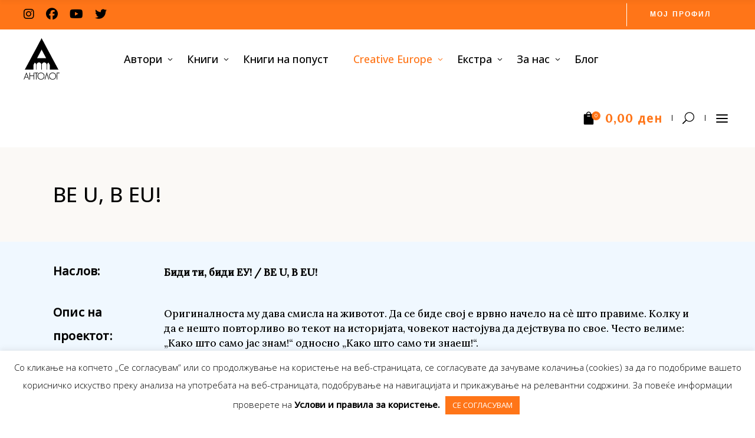

--- FILE ---
content_type: text/html; charset=UTF-8
request_url: https://antolog.mk/be-u-b-eu/
body_size: 38618
content:
<!DOCTYPE html>
<html lang="en-US">
<head>
			
		<meta charset="UTF-8"/>
		<link rel="profile" href="https://gmpg.org/xfn/11"/>
			
				<meta name="viewport" content="width=device-width,initial-scale=1,user-scalable=yes">
		<meta name='robots' content='index, follow, max-image-preview:large, max-snippet:-1, max-video-preview:-1' />

	<!-- This site is optimized with the Yoast SEO plugin v26.0 - https://yoast.com/wordpress/plugins/seo/ -->
	<title>BE U, B EU! - Антолог</title>
	<link rel="canonical" href="https://antolog.mk/be-u-b-eu/" />
	<meta property="og:locale" content="en_US" />
	<meta property="og:type" content="article" />
	<meta property="og:title" content="BE U, B EU! - Антолог" />
	<meta property="og:url" content="https://antolog.mk/be-u-b-eu/" />
	<meta property="og:site_name" content="Антолог" />
	<meta property="article:modified_time" content="2024-12-12T09:06:37+00:00" />
	<meta name="twitter:card" content="summary_large_image" />
	<meta name="twitter:label1" content="Est. reading time" />
	<meta name="twitter:data1" content="5 minutes" />
	<script type="application/ld+json" class="yoast-schema-graph">{"@context":"https://schema.org","@graph":[{"@type":"WebPage","@id":"https://antolog.mk/be-u-b-eu/","url":"https://antolog.mk/be-u-b-eu/","name":"BE U, B EU! - Антолог","isPartOf":{"@id":"https://antolog.mk/#website"},"datePublished":"2020-06-15T10:47:12+00:00","dateModified":"2024-12-12T09:06:37+00:00","breadcrumb":{"@id":"https://antolog.mk/be-u-b-eu/#breadcrumb"},"inLanguage":"en-US","potentialAction":[{"@type":"ReadAction","target":["https://antolog.mk/be-u-b-eu/"]}]},{"@type":"BreadcrumbList","@id":"https://antolog.mk/be-u-b-eu/#breadcrumb","itemListElement":[{"@type":"ListItem","position":1,"name":"Home","item":"https://antolog.mk/"},{"@type":"ListItem","position":2,"name":"BE U, B EU!"}]},{"@type":"WebSite","@id":"https://antolog.mk/#website","url":"https://antolog.mk/","name":"Антолог","description":"Зависни од книги","publisher":{"@id":"https://antolog.mk/#organization"},"potentialAction":[{"@type":"SearchAction","target":{"@type":"EntryPoint","urlTemplate":"https://antolog.mk/?s={search_term_string}"},"query-input":{"@type":"PropertyValueSpecification","valueRequired":true,"valueName":"search_term_string"}}],"inLanguage":"en-US"},{"@type":"Organization","@id":"https://antolog.mk/#organization","name":"Антолог","url":"https://antolog.mk/","logo":{"@type":"ImageObject","inLanguage":"en-US","@id":"https://antolog.mk/#/schema/logo/image/","url":"https://antolog.mk/wp-content/uploads/2020/07/1200x630px-fb-image.jpg","contentUrl":"https://antolog.mk/wp-content/uploads/2020/07/1200x630px-fb-image.jpg","width":1200,"height":630,"caption":"Антолог"},"image":{"@id":"https://antolog.mk/#/schema/logo/image/"}}]}</script>
	<!-- / Yoast SEO plugin. -->


<link rel='dns-prefetch' href='//code.jquery.com' />
<link rel='dns-prefetch' href='//fonts.googleapis.com' />
<link rel='dns-prefetch' href='//www.googletagmanager.com' />
<link rel="alternate" type="application/rss+xml" title="Антолог &raquo; Feed" href="https://antolog.mk/feed/" />
<link rel="alternate" type="application/rss+xml" title="Антолог &raquo; Comments Feed" href="https://antolog.mk/comments/feed/" />
<link rel="alternate" title="oEmbed (JSON)" type="application/json+oembed" href="https://antolog.mk/wp-json/oembed/1.0/embed?url=https%3A%2F%2Fantolog.mk%2Fbe-u-b-eu%2F" />
<link rel="alternate" title="oEmbed (XML)" type="text/xml+oembed" href="https://antolog.mk/wp-json/oembed/1.0/embed?url=https%3A%2F%2Fantolog.mk%2Fbe-u-b-eu%2F&#038;format=xml" />
<style id='wp-img-auto-sizes-contain-inline-css' type='text/css'>
img:is([sizes=auto i],[sizes^="auto," i]){contain-intrinsic-size:3000px 1500px}
/*# sourceURL=wp-img-auto-sizes-contain-inline-css */
</style>

<style id='wp-emoji-styles-inline-css' type='text/css'>

	img.wp-smiley, img.emoji {
		display: inline !important;
		border: none !important;
		box-shadow: none !important;
		height: 1em !important;
		width: 1em !important;
		margin: 0 0.07em !important;
		vertical-align: -0.1em !important;
		background: none !important;
		padding: 0 !important;
	}
/*# sourceURL=wp-emoji-styles-inline-css */
</style>
<link rel='stylesheet' id='wp-block-library-css' href='https://antolog.mk/wp-includes/css/dist/block-library/style.min.css?ver=6.9' type='text/css' media='all' />
<link rel='stylesheet' id='wc-blocks-style-css' href='https://antolog.mk/wp-content/plugins/woocommerce/assets/client/blocks/wc-blocks.css?ver=wc-10.2.3' type='text/css' media='all' />
<style id='global-styles-inline-css' type='text/css'>
:root{--wp--preset--aspect-ratio--square: 1;--wp--preset--aspect-ratio--4-3: 4/3;--wp--preset--aspect-ratio--3-4: 3/4;--wp--preset--aspect-ratio--3-2: 3/2;--wp--preset--aspect-ratio--2-3: 2/3;--wp--preset--aspect-ratio--16-9: 16/9;--wp--preset--aspect-ratio--9-16: 9/16;--wp--preset--color--black: #000000;--wp--preset--color--cyan-bluish-gray: #abb8c3;--wp--preset--color--white: #ffffff;--wp--preset--color--pale-pink: #f78da7;--wp--preset--color--vivid-red: #cf2e2e;--wp--preset--color--luminous-vivid-orange: #ff6900;--wp--preset--color--luminous-vivid-amber: #fcb900;--wp--preset--color--light-green-cyan: #7bdcb5;--wp--preset--color--vivid-green-cyan: #00d084;--wp--preset--color--pale-cyan-blue: #8ed1fc;--wp--preset--color--vivid-cyan-blue: #0693e3;--wp--preset--color--vivid-purple: #9b51e0;--wp--preset--gradient--vivid-cyan-blue-to-vivid-purple: linear-gradient(135deg,rgb(6,147,227) 0%,rgb(155,81,224) 100%);--wp--preset--gradient--light-green-cyan-to-vivid-green-cyan: linear-gradient(135deg,rgb(122,220,180) 0%,rgb(0,208,130) 100%);--wp--preset--gradient--luminous-vivid-amber-to-luminous-vivid-orange: linear-gradient(135deg,rgb(252,185,0) 0%,rgb(255,105,0) 100%);--wp--preset--gradient--luminous-vivid-orange-to-vivid-red: linear-gradient(135deg,rgb(255,105,0) 0%,rgb(207,46,46) 100%);--wp--preset--gradient--very-light-gray-to-cyan-bluish-gray: linear-gradient(135deg,rgb(238,238,238) 0%,rgb(169,184,195) 100%);--wp--preset--gradient--cool-to-warm-spectrum: linear-gradient(135deg,rgb(74,234,220) 0%,rgb(151,120,209) 20%,rgb(207,42,186) 40%,rgb(238,44,130) 60%,rgb(251,105,98) 80%,rgb(254,248,76) 100%);--wp--preset--gradient--blush-light-purple: linear-gradient(135deg,rgb(255,206,236) 0%,rgb(152,150,240) 100%);--wp--preset--gradient--blush-bordeaux: linear-gradient(135deg,rgb(254,205,165) 0%,rgb(254,45,45) 50%,rgb(107,0,62) 100%);--wp--preset--gradient--luminous-dusk: linear-gradient(135deg,rgb(255,203,112) 0%,rgb(199,81,192) 50%,rgb(65,88,208) 100%);--wp--preset--gradient--pale-ocean: linear-gradient(135deg,rgb(255,245,203) 0%,rgb(182,227,212) 50%,rgb(51,167,181) 100%);--wp--preset--gradient--electric-grass: linear-gradient(135deg,rgb(202,248,128) 0%,rgb(113,206,126) 100%);--wp--preset--gradient--midnight: linear-gradient(135deg,rgb(2,3,129) 0%,rgb(40,116,252) 100%);--wp--preset--font-size--small: 13px;--wp--preset--font-size--medium: 20px;--wp--preset--font-size--large: 36px;--wp--preset--font-size--x-large: 42px;--wp--preset--spacing--20: 0.44rem;--wp--preset--spacing--30: 0.67rem;--wp--preset--spacing--40: 1rem;--wp--preset--spacing--50: 1.5rem;--wp--preset--spacing--60: 2.25rem;--wp--preset--spacing--70: 3.38rem;--wp--preset--spacing--80: 5.06rem;--wp--preset--shadow--natural: 6px 6px 9px rgba(0, 0, 0, 0.2);--wp--preset--shadow--deep: 12px 12px 50px rgba(0, 0, 0, 0.4);--wp--preset--shadow--sharp: 6px 6px 0px rgba(0, 0, 0, 0.2);--wp--preset--shadow--outlined: 6px 6px 0px -3px rgb(255, 255, 255), 6px 6px rgb(0, 0, 0);--wp--preset--shadow--crisp: 6px 6px 0px rgb(0, 0, 0);}:where(.is-layout-flex){gap: 0.5em;}:where(.is-layout-grid){gap: 0.5em;}body .is-layout-flex{display: flex;}.is-layout-flex{flex-wrap: wrap;align-items: center;}.is-layout-flex > :is(*, div){margin: 0;}body .is-layout-grid{display: grid;}.is-layout-grid > :is(*, div){margin: 0;}:where(.wp-block-columns.is-layout-flex){gap: 2em;}:where(.wp-block-columns.is-layout-grid){gap: 2em;}:where(.wp-block-post-template.is-layout-flex){gap: 1.25em;}:where(.wp-block-post-template.is-layout-grid){gap: 1.25em;}.has-black-color{color: var(--wp--preset--color--black) !important;}.has-cyan-bluish-gray-color{color: var(--wp--preset--color--cyan-bluish-gray) !important;}.has-white-color{color: var(--wp--preset--color--white) !important;}.has-pale-pink-color{color: var(--wp--preset--color--pale-pink) !important;}.has-vivid-red-color{color: var(--wp--preset--color--vivid-red) !important;}.has-luminous-vivid-orange-color{color: var(--wp--preset--color--luminous-vivid-orange) !important;}.has-luminous-vivid-amber-color{color: var(--wp--preset--color--luminous-vivid-amber) !important;}.has-light-green-cyan-color{color: var(--wp--preset--color--light-green-cyan) !important;}.has-vivid-green-cyan-color{color: var(--wp--preset--color--vivid-green-cyan) !important;}.has-pale-cyan-blue-color{color: var(--wp--preset--color--pale-cyan-blue) !important;}.has-vivid-cyan-blue-color{color: var(--wp--preset--color--vivid-cyan-blue) !important;}.has-vivid-purple-color{color: var(--wp--preset--color--vivid-purple) !important;}.has-black-background-color{background-color: var(--wp--preset--color--black) !important;}.has-cyan-bluish-gray-background-color{background-color: var(--wp--preset--color--cyan-bluish-gray) !important;}.has-white-background-color{background-color: var(--wp--preset--color--white) !important;}.has-pale-pink-background-color{background-color: var(--wp--preset--color--pale-pink) !important;}.has-vivid-red-background-color{background-color: var(--wp--preset--color--vivid-red) !important;}.has-luminous-vivid-orange-background-color{background-color: var(--wp--preset--color--luminous-vivid-orange) !important;}.has-luminous-vivid-amber-background-color{background-color: var(--wp--preset--color--luminous-vivid-amber) !important;}.has-light-green-cyan-background-color{background-color: var(--wp--preset--color--light-green-cyan) !important;}.has-vivid-green-cyan-background-color{background-color: var(--wp--preset--color--vivid-green-cyan) !important;}.has-pale-cyan-blue-background-color{background-color: var(--wp--preset--color--pale-cyan-blue) !important;}.has-vivid-cyan-blue-background-color{background-color: var(--wp--preset--color--vivid-cyan-blue) !important;}.has-vivid-purple-background-color{background-color: var(--wp--preset--color--vivid-purple) !important;}.has-black-border-color{border-color: var(--wp--preset--color--black) !important;}.has-cyan-bluish-gray-border-color{border-color: var(--wp--preset--color--cyan-bluish-gray) !important;}.has-white-border-color{border-color: var(--wp--preset--color--white) !important;}.has-pale-pink-border-color{border-color: var(--wp--preset--color--pale-pink) !important;}.has-vivid-red-border-color{border-color: var(--wp--preset--color--vivid-red) !important;}.has-luminous-vivid-orange-border-color{border-color: var(--wp--preset--color--luminous-vivid-orange) !important;}.has-luminous-vivid-amber-border-color{border-color: var(--wp--preset--color--luminous-vivid-amber) !important;}.has-light-green-cyan-border-color{border-color: var(--wp--preset--color--light-green-cyan) !important;}.has-vivid-green-cyan-border-color{border-color: var(--wp--preset--color--vivid-green-cyan) !important;}.has-pale-cyan-blue-border-color{border-color: var(--wp--preset--color--pale-cyan-blue) !important;}.has-vivid-cyan-blue-border-color{border-color: var(--wp--preset--color--vivid-cyan-blue) !important;}.has-vivid-purple-border-color{border-color: var(--wp--preset--color--vivid-purple) !important;}.has-vivid-cyan-blue-to-vivid-purple-gradient-background{background: var(--wp--preset--gradient--vivid-cyan-blue-to-vivid-purple) !important;}.has-light-green-cyan-to-vivid-green-cyan-gradient-background{background: var(--wp--preset--gradient--light-green-cyan-to-vivid-green-cyan) !important;}.has-luminous-vivid-amber-to-luminous-vivid-orange-gradient-background{background: var(--wp--preset--gradient--luminous-vivid-amber-to-luminous-vivid-orange) !important;}.has-luminous-vivid-orange-to-vivid-red-gradient-background{background: var(--wp--preset--gradient--luminous-vivid-orange-to-vivid-red) !important;}.has-very-light-gray-to-cyan-bluish-gray-gradient-background{background: var(--wp--preset--gradient--very-light-gray-to-cyan-bluish-gray) !important;}.has-cool-to-warm-spectrum-gradient-background{background: var(--wp--preset--gradient--cool-to-warm-spectrum) !important;}.has-blush-light-purple-gradient-background{background: var(--wp--preset--gradient--blush-light-purple) !important;}.has-blush-bordeaux-gradient-background{background: var(--wp--preset--gradient--blush-bordeaux) !important;}.has-luminous-dusk-gradient-background{background: var(--wp--preset--gradient--luminous-dusk) !important;}.has-pale-ocean-gradient-background{background: var(--wp--preset--gradient--pale-ocean) !important;}.has-electric-grass-gradient-background{background: var(--wp--preset--gradient--electric-grass) !important;}.has-midnight-gradient-background{background: var(--wp--preset--gradient--midnight) !important;}.has-small-font-size{font-size: var(--wp--preset--font-size--small) !important;}.has-medium-font-size{font-size: var(--wp--preset--font-size--medium) !important;}.has-large-font-size{font-size: var(--wp--preset--font-size--large) !important;}.has-x-large-font-size{font-size: var(--wp--preset--font-size--x-large) !important;}
/*# sourceURL=global-styles-inline-css */
</style>

<style id='classic-theme-styles-inline-css' type='text/css'>
/*! This file is auto-generated */
.wp-block-button__link{color:#fff;background-color:#32373c;border-radius:9999px;box-shadow:none;text-decoration:none;padding:calc(.667em + 2px) calc(1.333em + 2px);font-size:1.125em}.wp-block-file__button{background:#32373c;color:#fff;text-decoration:none}
/*# sourceURL=/wp-includes/css/classic-themes.min.css */
</style>
<link rel='stylesheet' id='wbdv-custom-stylesheet-css' href='https://antolog.mk/wp-content/plugins/birthday-discount-vouchers/assets/css/wbdv-custom.css?ver=6.9' type='text/css' media='all' />
<link rel='stylesheet' id='wbdv-picker-stylesheet-css' href='https://antolog.mk/wp-content/plugins/birthday-discount-vouchers/assets/css/classic.css?ver=6.9' type='text/css' media='all' />
<link rel='stylesheet' id='jquery-ui-css' href='//code.jquery.com/ui/1.11.2/themes/smoothness/jquery-ui.css?ver=6.9' type='text/css' media='all' />
<link rel='stylesheet' id='contact-form-7-css' href='https://antolog.mk/wp-content/plugins/contact-form-7/includes/css/styles.css?ver=6.1.2' type='text/css' media='all' />
<link rel='stylesheet' id='cookie-law-info-css' href='https://antolog.mk/wp-content/plugins/cookie-law-info/legacy/public/css/cookie-law-info-public.css?ver=3.3.5' type='text/css' media='all' />
<link rel='stylesheet' id='cookie-law-info-gdpr-css' href='https://antolog.mk/wp-content/plugins/cookie-law-info/legacy/public/css/cookie-law-info-gdpr.css?ver=3.3.5' type='text/css' media='all' />
<style id='woocommerce-inline-inline-css' type='text/css'>
.woocommerce form .form-row .required { visibility: visible; }
/*# sourceURL=woocommerce-inline-inline-css */
</style>
<link rel='stylesheet' id='brands-styles-css' href='https://antolog.mk/wp-content/plugins/woocommerce/assets/css/brands.css?ver=10.2.3' type='text/css' media='all' />
<link rel='stylesheet' id='chapterone-mikado-default-style-css' href='https://antolog.mk/wp-content/themes/chapterone/style.css?ver=6.9' type='text/css' media='all' />
<link rel='stylesheet' id='chapterone-mikado-child-style-css' href='https://antolog.mk/wp-content/themes/chapterone-child/style.css?ver=6.9' type='text/css' media='all' />
<link rel='stylesheet' id='chapterone-mikado-modules-css' href='https://antolog.mk/wp-content/themes/chapterone/assets/css/modules.min.css?ver=6.9' type='text/css' media='all' />
<link rel='stylesheet' id='chapterone-mikado-dripicons-css' href='https://antolog.mk/wp-content/themes/chapterone/framework/lib/icons-pack/dripicons/dripicons.css?ver=6.9' type='text/css' media='all' />
<link rel='stylesheet' id='chapterone-mikado-font_elegant-css' href='https://antolog.mk/wp-content/themes/chapterone/framework/lib/icons-pack/elegant-icons/style.min.css?ver=6.9' type='text/css' media='all' />
<link rel='stylesheet' id='chapterone-mikado-font_awesome-css' href='https://antolog.mk/wp-content/themes/chapterone/framework/lib/icons-pack/font-awesome/css/fontawesome-all.min.css?ver=6.9' type='text/css' media='all' />
<link rel='stylesheet' id='chapterone-mikado-ion_icons-css' href='https://antolog.mk/wp-content/themes/chapterone/framework/lib/icons-pack/ion-icons/css/ionicons.min.css?ver=6.9' type='text/css' media='all' />
<link rel='stylesheet' id='chapterone-mikado-linea_icons-css' href='https://antolog.mk/wp-content/themes/chapterone/framework/lib/icons-pack/linea-icons/style.css?ver=6.9' type='text/css' media='all' />
<link rel='stylesheet' id='chapterone-mikado-linear_icons-css' href='https://antolog.mk/wp-content/themes/chapterone/framework/lib/icons-pack/linear-icons/style.css?ver=6.9' type='text/css' media='all' />
<link rel='stylesheet' id='chapterone-mikado-simple_line_icons-css' href='https://antolog.mk/wp-content/themes/chapterone/framework/lib/icons-pack/simple-line-icons/simple-line-icons.css?ver=6.9' type='text/css' media='all' />
<link rel='stylesheet' id='mediaelement-css' href='https://antolog.mk/wp-includes/js/mediaelement/mediaelementplayer-legacy.min.css?ver=4.2.17' type='text/css' media='all' />
<link rel='stylesheet' id='wp-mediaelement-css' href='https://antolog.mk/wp-includes/js/mediaelement/wp-mediaelement.min.css?ver=6.9' type='text/css' media='all' />
<link rel='stylesheet' id='chapterone-mikado-woo-css' href='https://antolog.mk/wp-content/themes/chapterone/assets/css/woocommerce.min.css?ver=6.9' type='text/css' media='all' />
<link rel='stylesheet' id='chapterone-mikado-woo-responsive-css' href='https://antolog.mk/wp-content/themes/chapterone/assets/css/woocommerce-responsive.min.css?ver=6.9' type='text/css' media='all' />
<link rel='stylesheet' id='chapterone-mikado-style-dynamic-css' href='https://antolog.mk/wp-content/themes/chapterone/assets/css/style_dynamic.css?ver=1734599260' type='text/css' media='all' />
<link rel='stylesheet' id='chapterone-mikado-modules-responsive-css' href='https://antolog.mk/wp-content/themes/chapterone/assets/css/modules-responsive.min.css?ver=6.9' type='text/css' media='all' />
<link rel='stylesheet' id='chapterone-mikado-style-dynamic-responsive-css' href='https://antolog.mk/wp-content/themes/chapterone/assets/css/style_dynamic_responsive.css?ver=1734599260' type='text/css' media='all' />
<link rel='stylesheet' id='chapterone-mikado-google-fonts-css' href='https://fonts.googleapis.com/css?family=Cormorant+Garamond%3A300%2C400%2C500%7CJosefin+Sans%3A300%2C400%2C500%7COpen+Sans%3A300%2C400%2C500%7CLora%3A300%2C400%2C500&#038;subset=latin-ext&#038;ver=1.0.0' type='text/css' media='all' />
<link rel='stylesheet' id='js_composer_front-css' href='https://antolog.mk/wp-content/plugins/js_composer/assets/css/js_composer.min.css?ver=8.6.1' type='text/css' media='all' />
<link rel='stylesheet' id='dhvc-woocommerce-page-css' href='https://antolog.mk/wp-content/plugins/dhvc-woocommerce-page/assets/css/style.css?ver=5.3.5' type='text/css' media='all' />
<script type="text/javascript" src="https://antolog.mk/wp-includes/js/jquery/jquery.min.js?ver=3.7.1" id="jquery-core-js"></script>
<script type="text/javascript" src="https://antolog.mk/wp-includes/js/jquery/jquery-migrate.min.js?ver=3.4.1" id="jquery-migrate-js"></script>
<script type="text/javascript" id="cookie-law-info-js-extra">
/* <![CDATA[ */
var Cli_Data = {"nn_cookie_ids":[],"cookielist":[],"non_necessary_cookies":[],"ccpaEnabled":"","ccpaRegionBased":"","ccpaBarEnabled":"","strictlyEnabled":["necessary","obligatoire"],"ccpaType":"gdpr","js_blocking":"","custom_integration":"","triggerDomRefresh":"","secure_cookies":""};
var cli_cookiebar_settings = {"animate_speed_hide":"500","animate_speed_show":"500","background":"#FFF","border":"#b1a6a6c2","border_on":"","button_1_button_colour":"#ff7518","button_1_button_hover":"#cc5e13","button_1_link_colour":"#ffffff","button_1_as_button":"1","button_1_new_win":"","button_2_button_colour":"#333","button_2_button_hover":"#292929","button_2_link_colour":"#444","button_2_as_button":"","button_2_hidebar":"","button_3_button_colour":"#000","button_3_button_hover":"#000000","button_3_link_colour":"#fff","button_3_as_button":"1","button_3_new_win":"","button_4_button_colour":"#000","button_4_button_hover":"#000000","button_4_link_colour":"#62a329","button_4_as_button":"","button_7_button_colour":"#61a229","button_7_button_hover":"#4e8221","button_7_link_colour":"#fff","button_7_as_button":"1","button_7_new_win":"","font_family":"inherit","header_fix":"","notify_animate_hide":"1","notify_animate_show":"1","notify_div_id":"#cookie-law-info-bar","notify_position_horizontal":"right","notify_position_vertical":"bottom","scroll_close":"","scroll_close_reload":"","accept_close_reload":"","reject_close_reload":"","showagain_tab":"","showagain_background":"#fff","showagain_border":"#000","showagain_div_id":"#cookie-law-info-again","showagain_x_position":"100px","text":"#000","show_once_yn":"","show_once":"10000","logging_on":"","as_popup":"","popup_overlay":"1","bar_heading_text":"","cookie_bar_as":"banner","popup_showagain_position":"bottom-right","widget_position":"left"};
var log_object = {"ajax_url":"https://antolog.mk/wp-admin/admin-ajax.php"};
//# sourceURL=cookie-law-info-js-extra
/* ]]> */
</script>
<script type="text/javascript" src="https://antolog.mk/wp-content/plugins/cookie-law-info/legacy/public/js/cookie-law-info-public.js?ver=3.3.5" id="cookie-law-info-js"></script>
<script type="text/javascript" src="//antolog.mk/wp-content/plugins/revslider/sr6/assets/js/rbtools.min.js?ver=6.7.38" id="tp-tools-js"></script>
<script type="text/javascript" src="//antolog.mk/wp-content/plugins/revslider/sr6/assets/js/rs6.min.js?ver=6.7.38" id="revmin-js"></script>
<script type="text/javascript" src="https://antolog.mk/wp-content/plugins/woocommerce/assets/js/jquery-blockui/jquery.blockUI.min.js?ver=2.7.0-wc.10.2.3" id="jquery-blockui-js" data-wp-strategy="defer"></script>
<script type="text/javascript" id="wc-add-to-cart-js-extra">
/* <![CDATA[ */
var wc_add_to_cart_params = {"ajax_url":"/wp-admin/admin-ajax.php","wc_ajax_url":"/?wc-ajax=%%endpoint%%","i18n_view_cart":"\u0412\u0438\u0434\u0438 \u043a\u043e\u0448\u043d\u0438\u0447\u043a\u0430","cart_url":"https://antolog.mk/cart/","is_cart":"","cart_redirect_after_add":"no"};
//# sourceURL=wc-add-to-cart-js-extra
/* ]]> */
</script>
<script type="text/javascript" src="https://antolog.mk/wp-content/plugins/woocommerce/assets/js/frontend/add-to-cart.min.js?ver=10.2.3" id="wc-add-to-cart-js" data-wp-strategy="defer"></script>
<script type="text/javascript" src="https://antolog.mk/wp-content/plugins/woocommerce/assets/js/js-cookie/js.cookie.min.js?ver=2.1.4-wc.10.2.3" id="js-cookie-js" defer="defer" data-wp-strategy="defer"></script>
<script type="text/javascript" id="woocommerce-js-extra">
/* <![CDATA[ */
var woocommerce_params = {"ajax_url":"/wp-admin/admin-ajax.php","wc_ajax_url":"/?wc-ajax=%%endpoint%%","i18n_password_show":"Show password","i18n_password_hide":"Hide password"};
//# sourceURL=woocommerce-js-extra
/* ]]> */
</script>
<script type="text/javascript" src="https://antolog.mk/wp-content/plugins/woocommerce/assets/js/frontend/woocommerce.min.js?ver=10.2.3" id="woocommerce-js" defer="defer" data-wp-strategy="defer"></script>
<script type="text/javascript" src="https://antolog.mk/wp-content/plugins/js_composer/assets/js/vendors/woocommerce-add-to-cart.js?ver=8.6.1" id="vc_woocommerce-add-to-cart-js-js"></script>
<script type="text/javascript" src="https://antolog.mk/wp-content/plugins/woocommerce/assets/js/select2/select2.full.min.js?ver=4.0.3-wc.10.2.3" id="select2-js" defer="defer" data-wp-strategy="defer"></script>
<script></script><link rel="https://api.w.org/" href="https://antolog.mk/wp-json/" /><link rel="alternate" title="JSON" type="application/json" href="https://antolog.mk/wp-json/wp/v2/pages/7687" /><link rel="EditURI" type="application/rsd+xml" title="RSD" href="https://antolog.mk/xmlrpc.php?rsd" />
<meta name="generator" content="WordPress 6.9" />
<meta name="generator" content="WooCommerce 10.2.3" />
<link rel='shortlink' href='https://antolog.mk/?p=7687' />
<meta name="generator" content="Site Kit by Google 1.162.1" />	<noscript><style>.woocommerce-product-gallery{ opacity: 1 !important; }</style></noscript>
	<meta name="generator" content="Powered by WPBakery Page Builder - drag and drop page builder for WordPress."/>
<meta name="generator" content="Powered by Slider Revolution 6.7.38 - responsive, Mobile-Friendly Slider Plugin for WordPress with comfortable drag and drop interface." />
<link rel="icon" href="https://antolog.mk/wp-content/uploads/2020/05/favicon-100x100.png" sizes="32x32" />
<link rel="icon" href="https://antolog.mk/wp-content/uploads/2020/05/favicon.png" sizes="192x192" />
<link rel="apple-touch-icon" href="https://antolog.mk/wp-content/uploads/2020/05/favicon.png" />
<meta name="msapplication-TileImage" content="https://antolog.mk/wp-content/uploads/2020/05/favicon.png" />
<script>function setREVStartSize(e){
			//window.requestAnimationFrame(function() {
				window.RSIW = window.RSIW===undefined ? window.innerWidth : window.RSIW;
				window.RSIH = window.RSIH===undefined ? window.innerHeight : window.RSIH;
				try {
					var pw = document.getElementById(e.c).parentNode.offsetWidth,
						newh;
					pw = pw===0 || isNaN(pw) || (e.l=="fullwidth" || e.layout=="fullwidth") ? window.RSIW : pw;
					e.tabw = e.tabw===undefined ? 0 : parseInt(e.tabw);
					e.thumbw = e.thumbw===undefined ? 0 : parseInt(e.thumbw);
					e.tabh = e.tabh===undefined ? 0 : parseInt(e.tabh);
					e.thumbh = e.thumbh===undefined ? 0 : parseInt(e.thumbh);
					e.tabhide = e.tabhide===undefined ? 0 : parseInt(e.tabhide);
					e.thumbhide = e.thumbhide===undefined ? 0 : parseInt(e.thumbhide);
					e.mh = e.mh===undefined || e.mh=="" || e.mh==="auto" ? 0 : parseInt(e.mh,0);
					if(e.layout==="fullscreen" || e.l==="fullscreen")
						newh = Math.max(e.mh,window.RSIH);
					else{
						e.gw = Array.isArray(e.gw) ? e.gw : [e.gw];
						for (var i in e.rl) if (e.gw[i]===undefined || e.gw[i]===0) e.gw[i] = e.gw[i-1];
						e.gh = e.el===undefined || e.el==="" || (Array.isArray(e.el) && e.el.length==0)? e.gh : e.el;
						e.gh = Array.isArray(e.gh) ? e.gh : [e.gh];
						for (var i in e.rl) if (e.gh[i]===undefined || e.gh[i]===0) e.gh[i] = e.gh[i-1];
											
						var nl = new Array(e.rl.length),
							ix = 0,
							sl;
						e.tabw = e.tabhide>=pw ? 0 : e.tabw;
						e.thumbw = e.thumbhide>=pw ? 0 : e.thumbw;
						e.tabh = e.tabhide>=pw ? 0 : e.tabh;
						e.thumbh = e.thumbhide>=pw ? 0 : e.thumbh;
						for (var i in e.rl) nl[i] = e.rl[i]<window.RSIW ? 0 : e.rl[i];
						sl = nl[0];
						for (var i in nl) if (sl>nl[i] && nl[i]>0) { sl = nl[i]; ix=i;}
						var m = pw>(e.gw[ix]+e.tabw+e.thumbw) ? 1 : (pw-(e.tabw+e.thumbw)) / (e.gw[ix]);
						newh =  (e.gh[ix] * m) + (e.tabh + e.thumbh);
					}
					var el = document.getElementById(e.c);
					if (el!==null && el) el.style.height = newh+"px";
					el = document.getElementById(e.c+"_wrapper");
					if (el!==null && el) {
						el.style.height = newh+"px";
						el.style.display = "block";
					}
				} catch(e){
					console.log("Failure at Presize of Slider:" + e)
				}
			//});
		  };</script>
		<style type="text/css" id="wp-custom-css">
			.mkdf-logo-wrapper a img {
	height: 70% !important;
	margin-top: 15px;
}

.mkdf-page-header a img {
	display: inline;
}

.mkdf-top-bar {
	background-color: #ff7518 !important;
}

.mkdf-top-bar .mkdf-btn {
	padding: 0px 34px 0px 39px;
}

.mkdf-top-bar .mkdf-btn.mkdf-btn-medium.mkdf-btn-solid {
	border-left: 1px solid !important;
	/*border-right: 1px solid !important;*/
}

.mkdf-top-bar .mkdf-btn.mkdf-btn-medium.mkdf-btn-solid:hover {
	background-color: #ff7518 !important;
	border-top: #ff7518;
	border-bottom: #ff7518;
	border-left: 1px solid #000 !important;
	/*border-right: 1px solid #000 !important;*/
	color: #000 !important;
}

.mkdf-btn.mkdf-btn-solid:not(.mkdf-btn-custom-border-hover):hover {
	border-color: transparent !important;
}

.cat-item.cat-item-64 {
	display: none !important;
}

.mkdf-page-footer .mkdf-footer-top-holder {
	background-color: #ff7518 !important;
}

.mkdf-page-footer .widget ul:not(.mkdf-shortcode-list) li a, .mkdf-page-footer .mkdf-footer-top-holder .mkdf-footer-column-2.widget {
	color: black !important;
	text-transform: none !important;
	font-size: 22px;
}

.mkdf-page-footer .widget .mkdf-widget-title {
	color: black !important;
}

.mkdf-drop-down .second .inner ul li ul li a {
	padding: 5px !important;
}

.mkdf-archive-author-text {
	white-space: break-spaces !important;
}

.avtori .entry-title.mkdf-post-title{
    display: none;
}

.avtori .mkdf-post-info-top {
    display: none;
}

.mkdf-post-info-author {
	display: none !important;
}

.custom-menu-avtori {
	clear: none !important;
	width: 0% !important;
	padding-left: 4px !important;
	height: 30px !important;
}

.custom-menu-site-avtori {
	clear: none !important;
	width: 13% !important;
	padding-left: 9px !important;
	height: 30px !important;
}

#custom-menu-avtori,.mkdf-drop-down .wide .second .inner>ul>li.current-menu-item>a  {
	color: #000;
}

.mkdf-container-inner.clearfix {
	padding-top: 30px !important;
}

.custom-meta .tagged_as {
	display: none;
}

.mkdf-woocommerce-page .woocommerce-checkout table tr.shipping #shipping_method li>* {
	margin-left: 10px;
}

.mkdf-woo-single-page .woocommerce-tabs .entry-content {
	text-align: -webkit-auto;
}

.mkdf-pli-add-to-cart.mkdf-default-skin {
	display: none !important;
}

ul.products>.product .mkdf-pl-inner .mkdf-pl-text {
	background-color: #ff7518a1 !important;
}

.mkdf-content a.button {
	display:none !important;
}

.mkdf-pl-holder .mkdf-pli-inner .mkdf-pli-text {
	background-color: #ff7518a1 !important;
}

.mkdf-sold {
	background-color: #ff7518 !important;
	width: 150px !important;
	color: black !important;
	font-weight: 900;
	letter-spacing: 2px !important;
}

.mkdf-pl-holder .mkdf-pli-inner .mkdf-pli-image .mkdf-pli-out-of-stock {
	background-color: #ff7518 !important;
	width: 150px !important;
	color: black !important;
	font-weight: 900;
	letter-spacing: 2px !important;
}

.homepage-button .mkdf-btn.mkdf-btn-outline:hover {
	background-color: #ff7518 !important;
	color: black !important;
}

.vc_gitem-post-data {
	margin-bottom: -20px;
}

.outofstock .woocommerce-Price-amount.amount {
	color: #000 !important;
  font-size: 25px;
  font-weight: 900;
}

.woocommerce-Price-amount.amount {
	color: #ff7518 !important;
  font-size: 20px !important;
  font-weight: 900 !important;
	font-family: Lora;
}

.mkdf-pli-price {
	color: #ff7518 !important;
  font-size: 25px !important;
  font-weight: 900 !important;
}

.mkdf-woo-single-page .woocommerce-tabs ul.tabs>li a {
	text-transform: none !important;
	color: ffffff !important;
	font-weight: 600;
}

.mkdf-woo-single-page .woocommerce-tabs ul.tabs>li.active, .mkdf-woo-single-page .woocommerce-tabs ul.tabs>li:hover {
	background-color: #000;
	border-color: white !important;
}

.mkdf-btn-text {
	font-weight: 900;
  letter-spacing: 2px;
	font-size: 12px;
	font-family: "Josefin Sans",sans-serif;
}

.icon_bag_alt:before {
	content: "\e079" !important;
}

.festival-bookstar .mkdf-pl-text-wrapper {
	display: none !important;
}

.festival-bookstar h4 {
	font-weight: 900 !important;
	font-size: 20px !important;
}

.template-evropska-prikazna h4 {
	font-weight: 900 !important;
	font-size: 20px !important;
}

.template-evropska-prikazna .mkdf-pl-text-wrapper {
	display: none !important;
}

.template-evropska-prikazna .vc_row {
	padding-bottom: 30px !important;
}

.button-blog-homepage .vc_btn3.vc_btn3-size-lg {
	background-image: none !important;
	text-transform: uppercase !important;
	color: #ff7518 !important;
	font-weight: 900;
  letter-spacing: 2px;
	transition: all .5s ease-in !important;
}

.button-blog-homepage .vc_btn3.vc_btn3-size-lg:hover {
	background-image: none !important;
	color: #000 !important;
	text-transform: uppercase !important;
	text-decoration: underline !important;
	transition: all .5s ease-in !important;
}

.blog-post-title-homepage.vc_custom_heading a:hover {
	background-image: none !important;
	color: #ff7518 !important;
	transition: all .5s ease-in !important;
}

.vc_single_image-wrapper.vc_box_border_grey {
	transition: transform .3s ease-in-out,-webkit-transform .3s ease-in-out;
}

.mkdf-blog-holder article .mkdf-post-excerpt-holder {
	overflow: hidden !important;
}

.image-hover-zoom .vc_single_image-wrapper.vc_box_border_grey:hover {
	transform: scale(1.04) !important;
	transition: transform .3s ease-in-out,-webkit-transform .3s ease-in-out;
}

.image-z-index-homepage .wpb_column.vc_column_container.vc_col-sm-3 {
	z-index: 99 !important;
}

p a {
	color: #ea9f31;
}

p a:hover {
	color: #ff7518;
}

.single_add_to_cart_button.button.alt {
	font-weight: 900 !important;
}

.mkdf-woo-single-page .woocommerce-tabs table {
	margin: 26px 160px;
}

.fb_dialog.fb_dialog_advanced.fb_customer_chat_bubble_animated_no_badge.fb_customer_chat_bubble_pop_in {
	bottom: 70px !important;
}

.fb_customer_chat_bounce_in_v2 {
	bottom: 130px !important;
}

.single_add_to_cart_button.button.alt:hover, .mkdf-btn.mkdf-btn-medium.mkdf-btn-solid:hover {
	background-color: black !important;
}

.product_meta {
	display: grid !important;
}

.product_meta .sku_wrapper, .posted_in, .tagged_as  {
	display: none !important;
}

p.price, .mkdf-pli-price {
	display: grid !important;
}

ins {
	text-decoration: none;
}

.mkdf-social-share-holder li a {
	font-size: 20px !important;
}

.woocommerce-Tabs-panel.woocommerce-Tabs-panel--reviews.panel.entry-content.wc-tab {
	text-align: center !important;
}

.mkdf-blog-holder.mkdf-blog-single.mkdf-blog-single-standard .mkdf-post-image {
	display: none !important;
}

.vc_section.template-evropska-prikazna {
	margin-top: -30px !important;
    margin-bottom: -110px !important;
	padding-top: 30px !important;
	padding-bottom: 60px !important;
    background-color: #f0f8ff !important;
    background-position: center !important;
    background-repeat: no-repeat !important;
    background-size: cover !important;
}

.vc_section.festival-bookstar {
	margin-top: -30px !important;
    margin-bottom: -110px !important;
	padding-top: 30px !important;
	padding-bottom: 90px !important;
    background-color: #ffd7b57d !important;
    background-position: center !important;
    background-repeat: no-repeat !important;
    background-size: cover !important;
}

.woocommerce-product-details__short-description .mkdf-btn.mkdf-btn-medium.mkdf-btn-solid {
	background-color: white !important;
	color: #ff7518 !important;
	border: 1px solid #ff7518 !important;
}

.woocommerce-product-details__short-description .mkdf-btn.mkdf-btn-medium.mkdf-btn-solid:hover {
	background-color: white !important;
	color: #000000 !important;
	border: 1px solid #000000 !important;
}

.product_title.entry-title {
	margin-bottom: 0px !important;
}

.stock.in-stock {
	display: none !important;
}

.widget.widget_text .woocommerce.columns-1>.products>.product {
	box-shadow: 10px 10px 49px 0px rgba(0,0,0,0.6);
  padding-top: 15px;
}

.widget.widget_text .price {
	display: grid !important;
}

.widget.widget_text .mkdf-widget-title {
	font-size: 25px;
}

.mkdf-blog-list-holder.mkdf-bl-boxed .mkdf-bli-inner .mkdf-bli-excerpt .mkdf-post-excerpt {
	overflow: hidden;
}

.custom-avtor-category a {
	font-weight: 400 !important;
	font-size: 15px !important;
	color: #ff7518 !important;
}

.mkdf-breadcrumbs-info {
	display: none !important;
}

.mkdf-blog-holder.mkdf-blog-single.mkdf-blog-single-standard h2.entry-title.mkdf-post-title {
	display: none;
}

.mkdf-event-location-holder {
	max-width: 50% !important;
}

/*.single_product_image_custom_template .woocommerce-product-gallery__image {
	width: 120%;
}*/

div#sfsi_floater.norm_row.sfsi_wDiv {
	display: grid;
	width: auto !important;
	left: 5px !important;
}

li.cat-item.current-cat a {
	color: #ff7518 !important;
	font-weight: 800 !important;
}

.mkdf-onsale {
	font-size: 15px !important;
}

#respond input[type=text], #respond textarea, .mkdf-style-form textarea, .post-password-form input[type=password], .wpcf7-form-control.wpcf7-date, .wpcf7-form-control.wpcf7-number, .wpcf7-form-control.wpcf7-quiz, .wpcf7-form-control.wpcf7-select, .wpcf7-form-control.wpcf7-text, .wpcf7-form-control.wpcf7-textarea, input[type=text], input[type=email], input[type=password] {
	text-transform: none !important;
}

button#submit_comment.mkdf-btn.mkdf-btn-medium.mkdf-btn-solid {
		background-color: white !important;
	color: #ff7518 !important;
	border: 1px solid #ff7518 !important;
}

button#submit_comment.mkdf-btn.mkdf-btn-medium.mkdf-btn-solid:hover {
		background-color: white !important;
	color: #000000 !important;
	border: 1px solid #000000 !important;
}

button.wpcf7-form-control.wpcf7-submit.mkdf-btn.mkdf-btn-medium.mkdf-btn-solid {
	background-color: white !important;
	color: #ff7518 !important;
	border: 1px solid #ff7518 !important;
}

button.wpcf7-form-control.wpcf7-submit.mkdf-btn.mkdf-btn-medium.mkdf-btn-solid:hover {
		background-color: white !important;
	color: #000000 !important;
	border: 1px solid #000000 !important;
} 

.mkdf-btn.mkdf-btn-small {
	background-color: white !important;
	color: #ff7518 !important;
	border: 1px solid #ff7518 !important;
	display: block !important;
	text-align: center !important;
	max-width: 80%;
	padding: 9px 10px 5px 10px;
	margin-top: -30px;
	font-weight: 900 !important;
}

.mkdf-btn.mkdf-btn-small:hover {
	background-color: white !important;
	color: #000000 !important;
	border: 1px solid #000000 !important;
}

.mkdf-btn.mkdf-btn-outline:not(.mkdf-btn-custom-border-hover):hover {
		background-color: white !important;
	color: #000000 !important;
	border: 1px solid #000000 !important;
}

textarea#order_comments.input-text  {
	text-transform: none !important;
}

.mkdf-archive-author-holder .mkdf-archive-author-right .mkdf-archive-author-country, .post-password-form input[type=submit], .widget ul:not(.mkdf-shortcode-list) li {
	font-family: Open Sans !important;
	letter-spacing: 2px;
}

.checkout_button_backtocart .button.alt {
	display: block !important;
	float: right !important;
	margin-top: -50px !important;
}

.mkdf-event-single-holder .mkdf-event-header-content-holder .mkdf-event-buy-tickets-holder .mkdf-event-header-price {
	background-color: #ff7518;
  color: #fff;
	font-family: Open Sans;
	font-weight: 900;
	font-size: 20px;
}

body .select2-container--default .select2-selection--single .select2-selection__rendered {
	text-transform: none !important;
}

.mkdf-woocommerce-page .cart-collaterals tr.shipping #shipping_method li>* {
	margin-right: 10px !important;
}

.mkdf-woocommerce-page .woocommerce-checkout table th {
	font-family: Lora !important;
}

.mkdf-woocommerce-page .woocommerce-checkout table tr.shipping #shipping_method {
	font-family: Lora;
}

.vc_toggle_title {
	background-color: white !important;
  border: 1px solid #ff7518 !important;
  display: block !important;
  text-align: center !important;
  max-width: 80%;
  padding: 9px 10px 9px 10px !important;
  margin-top: -30px;
}

.vc_toggle_title:hover {
	background-color: white !important;

  border: 1px solid #000 !important;
  display: block !important;
  text-align: center !important;
  max-width: 80%;
  padding: 9px 10px 9px 10px !important;
  margin-top: -30px;
}

.vc_toggle_title>h4 {
	font-weight: 900 !important;
  letter-spacing: 2px !important;
  font-size: 12px !important;
	color: #ff7518 !important;
	text-transform: uppercase;
	font-family: "Josefin Sans",sans-serif;
	vertical-align: middle !important;
}

.vc_toggle_title>h4:hover {
	font-weight: 900 !important;
  letter-spacing: 2px !important;
  font-size: 12px !important;
	color: #000 !important;
	text-transform: uppercase;
	font-family: "Josefin Sans",sans-serif;
	vertical-align: middle !important;
}

.vc_toggle_icon {
	display: none !important;
}

.vc_toggle_content {
	padding-left: 0px !important;
	font-size: 15px;
}

.mkdf-slide-from-header-bottom-holder .mkdf-form-holder .mkdf-search-submit.mkdf-search-submit-icon-pack {
	font-size: 20px;
}

.bankart_payment_gateway_seamless_expiry .form-row.form-row-first{
	width: auto !important;
} 

.bankart_payment_gateway_seamless_expiry .form-row.form-row-last{
	width: auto !important;
	float: left !important;
	
} 

div#bankart_payment_gateway_seamless .form-row.form-row-wide {
	margin-bottom: -15px !important;
}

select#bankart_payment_gateway_seamless_expiry_month {
	border: 1px solid rgb(199, 193, 198);
  box-shadow: rgba(0, 0, 0, 0.02) 0px 0px 2px 2px inset;
}

select#bankart_payment_gateway_seamless_expiry_year {
	border: 1px solid rgb(199, 193, 198);
  box-shadow: rgba(0, 0, 0, 0.02) 0px 0px 2px 2px inset;
}


.payment-card-online-payment {
	width: 55% !important;
}

div#bankart_payment_gateway_seamless {
	background-color: #515151 !important;
	margin-top: 15px;
}

@media only screen and (min-width: 769px) {
div#bankart_payment_gateway_seamless {
	width: 50%;
  margin-left: auto;
  margin-right: auto;
	}
}

.picker__select--month, .picker__select--year {
	padding: inherit !important;
}

.picker__footer {
	display: none !important;
}

.mkdf-event-date {
	text-transform: lowercase !important;
	font-family: Open Sans !important;
}

.select2-container--default .select2-selection--single .select2-selection__clear {
	display: block !important;
}

.entry-title.mkdf-pli-title, .mkdf-product-list-title {
	font-weight: 600;
}

.mkdf-st-title {
	font-family: Open Sans !important;
}

.mkdf-st-text {
	font-family: Lora !important;
}

.mkdf-title-holder .mkdf-title-wrapper .mkdf-page-title {
	font-family: Open Sans !important;
}

.vc_tta-title-text {
	font-family: Open Sans;
}

.widget.mkdf-footer-bottom-column-1.widget_text .textwidget p {
	font-size: 12px !important;
}

.mkdf-page-footer .widget ul:not(.mkdf-shortcode-list) li a, .mkdf-page-footer .mkdf-footer-top-holder .mkdf-footer-column-2.widget {
	font-size: 18px;
}

.mkdf-event-single-holder .mkdf-event-header-content-holder .mkdf-event-header-title-holder .mkdf-event-header-title {
	font-family: Open Sans !important;
}

.mkdf-event-header-time, .mkdf-event-header-hosted, .mkdf-event-details-holder, span {
	font-family: Open Sans;
}

.mkdf-event-single-holder .mkdf-btn.mkdf-btn-small {
	margin-top: 30px !important;
}

.page-numbers.current, .woocommerce-pagination ul li a {
	font-family: Lora !important;
}

li {
	font-family: Lora;
}

li#nav-menu-item-3664.custom-menu-site-avtori.menu-item.menu-item-type-custom.menu-item-object-custom {
	width: max-content !important;
}

h2.vc_custom_heading {
	font-family: Open Sans !important;
}

.mkdf-event-single-holder .mkdf-event-details-holder .mkdf-event-details-holder-inner .mkdf-event-item>:last-child {
	font-family: open sans !important;
}

.mkdf-woo-single-page .woocommerce-tabs table {
	font-family: lora;
}



@media only screen and (max-width: 320px) {
	.vc_separator.vc_separator_align_left h4 {
    font-size: 25px;
}
	.vc_sep_holder.vc_sep_holder_r {
		display: none;
	}
	.mkdf-section-title-holder .mkdf-st-button .mkdf-btn-text {
	font-size: 12px !important;
}
	.mkdf-btn {
	padding: 7px 10px 4px 10px !important;	
		margin-top: -40px;
	}
	.mkdf-event-location-holder {
		max-width: 100% !important;
	}
}

@media only screen and (max-width: 480px) {
	.custom-prikaz-avtori .wpb_single_image .vc_figure {
		margin-top: -16%;
	}
	#custom-prikaz-avtori, .vc_gitem-post-data h2 {
		font-size: 13px !important;
	}
div#sfsi_floater.norm_row.sfsi_wDiv {
		display: none;
	}
	.wpb_single_image .vc_figure {
		margin-top: 10px;
	}
	.mkdf-event-content {
		text-align: center !important;
	}
	.mkdf-event-content .mkdf-event-date-location-holder {
		display: block !important;
	}
	div.fb_dialog.fb_dialog_mobile.fb_customer_chat_bubble_animated_no_badge.fb_customer_chat_bubble_pop_in {
	bottom: 80px !important;
}

.fb_customer_chat_bounce_in_v2 {
	bottom: 130px !important;
}
	.mkdf-event-location-holder {
	max-width: 100% !important;
}
	.mkdf-woocommerce-page table.cart td.actions {
		display: grid !important;
	}
	.mkdf-woocommerce-page table.cart td.actions .button {
		margin-top: 10px;
	}
	.mkdf-sidebar-holder.mkdf-grid-col-3 {
		margin-top: 30px !important;
	}
	.widget.woocommerce.widget_shopping_cart {
		margin-top: 60px;
	}
	.mkdf-woocommerce-page .woocommerce-info .showcoupon {
		white-space: inherit !important;
	}
	.mkdf-woo-single-page .woocommerce-tabs table {
		margin: auto !important;
	}
	.mkdf-woo-single-page .woocommerce-tabs table th {
		text-align: inherit !important;
	}
	.vc_custom_heading.vc_gitem-post-data.vc_gitem-post-data-source-post_excerpt {
		height: auto !important;
	}
	.vc_custom_heading.blog-post-title-homepage.vc_gitem-post-data.vc_gitem-post-data-source-post_title {
		height: auto !important;
	}
}

@media
only screen and (max-width: 480px) {
  table, thead, tbody, th, td, tr {
    display: block;
  }
  thead tr {
    position: absolute;
    top: -9999px;
    left: -9999px;
  }
  tr { border: 1px solid #ccc; }
  td {
    border: none;
    border-bottom: 1px solid #eee;
    position: relative;
    padding-left: 200px;
    margin-left: 0px;
  }
  td:before {
    position: absolute;
    top: 12px;
    left: 6px;
    width: 200px;
    padding-right: 40px;
    white-space: nowrap;
    margin-left: -150px;
  }
}

@media only screen and (min-width: 481px) and (max-width: 1025px) {
	.custom-prikaz-avtori .wpb_single_image .vc_figure {
		margin-top: -16%;
	}
	#custom-prikaz-avtori, .vc_gitem-post-data h2 {
		font-size: 13px !important;
	}
}

body>#sfsi_floater {
display: none !important
}

.mkdf-pl-single-author-holder {
	display: none !important;
}

.mkdf-woocommerce-page .woocommerce-checkout .col-1 label:not(.checkbox), .mkdf-woocommerce-page .woocommerce-checkout .col-2 label:not(.checkbox) {
	display: block !important;
}

.mkdf-event-header-content-holder {
	display: none !important;
}

.mkdf-event-item.mkdf-event-details-location {
	display: none;
}		</style>
		<noscript><style> .wpb_animate_when_almost_visible { opacity: 1; }</style></noscript><link rel='stylesheet' id='rs-plugin-settings-css' href='//antolog.mk/wp-content/plugins/revslider/sr6/assets/css/rs6.css?ver=6.7.38' type='text/css' media='all' />
<style id='rs-plugin-settings-inline-css' type='text/css'>
#rs-demo-id {}
/*# sourceURL=rs-plugin-settings-inline-css */
</style>
</head>
<body class="wp-singular page-template-default page page-id-7687 wp-theme-chapterone wp-child-theme-chapterone-child theme-chapterone chapterone-core-1.1 woocommerce-no-js mkdf-woocommerce-columns-4 mkdf-woo-normal-space mkdf-woo-pl-info-below-image mkdf-woo-single-thumb-below-image mkdf-woo-single-has-photo-swipe chapterone child-child-ver-1.0.1 chapterone-ver-1.7 mkdf-grid-1300 mkdf-empty-google-api mkdf-wide-dropdown-menu-content-in-grid mkdf-sticky-header-on-scroll-up mkdf-dropdown-animate-height mkdf-header-standard mkdf-menu-area-shadow-disable mkdf-menu-area-in-grid-shadow-disable mkdf-menu-area-border-disable mkdf-menu-area-in-grid-border-disable mkdf-logo-area-border-disable mkdf-logo-area-in-grid-border-disable mkdf-header-vertical-shadow-disable mkdf-header-vertical-border-disable mkdf-side-menu-slide-from-right mkdf-default-mobile-header mkdf-sticky-up-mobile-header mkdf-header-top-enabled mkdf-slide-from-header-bottom wpb-js-composer js-comp-ver-8.6.1 vc_responsive" itemscope itemtype="https://schema.org/WebPage">
<div class="mkdf-wrapper">
	<div class="mkdf-wrapper-inner">
			
		
	<div class="mkdf-top-bar">
				
					
			<div class="mkdf-vertical-align-containers">
				<div class="mkdf-position-left"><!--
				 -->
					<div class="mkdf-position-left-inner">
													<div class="widget mkdf-social-icons-group-widget text-align-left">									<a class="mkdf-social-icon-widget-holder mkdf-icon-has-hover" data-hover-color="#ffffff" style="color: #000000;;font-size: 20px;margin: 0 10px 0 0;"					   href="http://www.instagram.com/antolog_mk/" target="_blank">
						<span class="mkdf-social-icon-widget fab fa-instagram"></span>					</a>
													<a class="mkdf-social-icon-widget-holder mkdf-icon-has-hover" data-hover-color="#ffffff" style="color: #000000;;font-size: 20px;margin: 0 10px 0 0;"					   href="http://www.facebook.com/antolog/" target="_blank">
						<span class="mkdf-social-icon-widget fab fa-facebook"></span>					</a>
													<a class="mkdf-social-icon-widget-holder mkdf-icon-has-hover" data-hover-color="#ffffff" style="color: #000000;;font-size: 20px;margin: 0 10px 0 0;"					   href="https://www.youtube.com/channel/UCPMeZZYy8_NAAGJ4bUR3OeA" target="_blank">
						<span class="mkdf-social-icon-widget fab fa-youtube"></span>					</a>
													<a class="mkdf-social-icon-widget-holder mkdf-icon-has-hover" data-hover-color="#ffffff" style="color: #000000;;font-size: 20px;margin: 0 10px 0 0;"					   href="https://twitter.com/Antolog_Books" target="_blank">
						<span class="mkdf-social-icon-widget fab fa-twitter"></span>					</a>
												</div>											</div>
				</div>
				<div class="mkdf-position-right"><!--
				 -->
					<div class="mkdf-position-right-inner">
													<div class="widget mkdf-button-widget"><a itemprop="url" href="https://antolog.mk/my-account/"
   target="_self" style="color: #ffffff" class="mkdf-btn mkdf-btn-medium mkdf-btn-solid mkdf-btn-custom-hover-bg mkdf-btn-custom-hover-color" data-hover-color="#ffffff" data-hover-bg-color="#ff7518" >
	<span class="mkdf-btn-text">Мој профил</span>
	</a></div>											</div>
				</div>
			</div>
			
					
		<div class="mkdf-slide-from-header-bottom-holder">
	<form action="https://antolog.mk/" method="get">
		<div class="mkdf-form-holder">
			<input type="text" placeholder="Пребарај" name="s"
			       class="mkdf-search-field" autocomplete="off" required/>
			<button type="submit" class="mkdf-search-submit mkdf-search-submit-icon-pack">
				<span class="mkdf-search-label">&gt;</span>
			</button>
		</div>
	</form>
</div>	</div>
	
		
	<header class="mkdf-page-header">
				
					
			<div class="mkdf-menu-area mkdf-menu-left">
								
									
					<div class="mkdf-vertical-align-containers">
						<div class="mkdf-position-left"><!--
				 -->
							<div class="mkdf-position-left-inner">
								
	
	<div class="mkdf-logo-wrapper">
		<a itemprop="url"
		   href="https://antolog.mk/" style="height: 250px;">
			<img itemprop="image" class="mkdf-normal-logo"
			     src="https://antolog.mk/wp-content/uploads/2020/05/logo-501x434px.png" width="434" height="501"  alt="logo"/>
						<img itemprop="image" class="mkdf-light-logo"
			                                                   src="https://antolog.mk/wp-content/uploads/2020/05/logo-501x434px.png" width="434" height="501"  alt="light logo"/>		</a>
	</div>

																		
	<nav class="mkdf-main-menu mkdf-drop-down mkdf-default-nav">
		<ul id="menu-menu-header" class="clearfix"><li id="nav-menu-item-10077" class="menu-item menu-item-type-custom menu-item-object-custom menu-item-has-children  has_sub wide"><a href="https://antolog.mk/avtori/#site-avtori" class=""><span class="item_outer"><span class="item_text">Автори</span><i class="mkdf-menu-arrow arrow_carrot-down"></i></span></a>
<div class="second"><div class="inner"><ul>
	<li id="nav-menu-item-2810" class="custom-menu-avtori menu-item menu-item-type-custom menu-item-object-custom "><a href="https://antolog.mk/avtori#a" class=""><span class="item_outer"><span class="item_text">А</span></span></a></li>
	<li id="nav-menu-item-2815" class="custom-menu-avtori menu-item menu-item-type-custom menu-item-object-custom "><a href="https://antolog.mk/avtori#b" class=""><span class="item_outer"><span class="item_text">Б</span></span></a></li>
	<li id="nav-menu-item-2866" class="custom-menu-avtori menu-item menu-item-type-custom menu-item-object-custom "><a href="https://antolog.mk/avtori#v" class=""><span class="item_outer"><span class="item_text">В</span></span></a></li>
	<li id="nav-menu-item-2878" class="custom-menu-avtori menu-item menu-item-type-custom menu-item-object-custom "><a href="https://antolog.mk/avtori#g" class=""><span class="item_outer"><span class="item_text">Г</span></span></a></li>
	<li id="nav-menu-item-2879" class="custom-menu-avtori menu-item menu-item-type-custom menu-item-object-custom "><a href="https://antolog.mk/avtori#d" class=""><span class="item_outer"><span class="item_text">Д</span></span></a></li>
	<li id="nav-menu-item-2880" class="custom-menu-avtori menu-item menu-item-type-custom menu-item-object-custom "><a href="https://antolog.mk/avtori#gj" class=""><span class="item_outer"><span class="item_text">Ѓ</span></span></a></li>
	<li id="nav-menu-item-2881" class="custom-menu-avtori menu-item menu-item-type-custom menu-item-object-custom "><a href="https://antolog.mk/avtori#e" class=""><span class="item_outer"><span class="item_text">Е</span></span></a></li>
	<li id="nav-menu-item-2882" class="custom-menu-avtori menu-item menu-item-type-custom menu-item-object-custom "><a href="https://antolog.mk/avtori#zh" class=""><span class="item_outer"><span class="item_text">Ж</span></span></a></li>
	<li id="nav-menu-item-2883" class="custom-menu-avtori menu-item menu-item-type-custom menu-item-object-custom "><a href="https://antolog.mk/avtori#z" class=""><span class="item_outer"><span class="item_text">З</span></span></a></li>
	<li id="nav-menu-item-2884" class="custom-menu-avtori menu-item menu-item-type-custom menu-item-object-custom "><a href="https://antolog.mk/avtori#zc" class=""><span class="item_outer"><span class="item_text">Ѕ</span></span></a></li>
	<li id="nav-menu-item-2885" class="custom-menu-avtori menu-item menu-item-type-custom menu-item-object-custom "><a href="https://antolog.mk/avtori#i" class=""><span class="item_outer"><span class="item_text">И</span></span></a></li>
	<li id="nav-menu-item-2886" class="custom-menu-avtori menu-item menu-item-type-custom menu-item-object-custom "><a href="https://antolog.mk/avtori#j" class=""><span class="item_outer"><span class="item_text">Ј</span></span></a></li>
	<li id="nav-menu-item-2887" class="custom-menu-avtori menu-item menu-item-type-custom menu-item-object-custom "><a href="https://antolog.mk/avtori#k" class=""><span class="item_outer"><span class="item_text">К</span></span></a></li>
	<li id="nav-menu-item-2888" class="custom-menu-avtori menu-item menu-item-type-custom menu-item-object-custom "><a href="https://antolog.mk/avtori#l" class=""><span class="item_outer"><span class="item_text">Л</span></span></a></li>
	<li id="nav-menu-item-2889" class="custom-menu-avtori menu-item menu-item-type-custom menu-item-object-custom "><a href="https://antolog.mk/avtori#lj" class=""><span class="item_outer"><span class="item_text">Љ</span></span></a></li>
	<li id="nav-menu-item-2890" class="custom-menu-avtori menu-item menu-item-type-custom menu-item-object-custom "><a href="https://antolog.mk/avtori#m" class=""><span class="item_outer"><span class="item_text">М</span></span></a></li>
	<li id="nav-menu-item-2891" class="custom-menu-avtori menu-item menu-item-type-custom menu-item-object-custom "><a href="https://antolog.mk/avtori#n" class=""><span class="item_outer"><span class="item_text">Н</span></span></a></li>
	<li id="nav-menu-item-2892" class="custom-menu-avtori menu-item menu-item-type-custom menu-item-object-custom "><a href="https://antolog.mk/avtori#nj" class=""><span class="item_outer"><span class="item_text">Њ</span></span></a></li>
	<li id="nav-menu-item-2893" class="custom-menu-avtori menu-item menu-item-type-custom menu-item-object-custom "><a href="https://antolog.mk/avtori#o" class=""><span class="item_outer"><span class="item_text">О</span></span></a></li>
	<li id="nav-menu-item-2894" class="custom-menu-avtori menu-item menu-item-type-custom menu-item-object-custom "><a href="https://antolog.mk/avtori#p" class=""><span class="item_outer"><span class="item_text">П</span></span></a></li>
	<li id="nav-menu-item-2895" class="custom-menu-avtori menu-item menu-item-type-custom menu-item-object-custom "><a href="https://antolog.mk/avtori#r" class=""><span class="item_outer"><span class="item_text">Р</span></span></a></li>
	<li id="nav-menu-item-2896" class="custom-menu-avtori menu-item menu-item-type-custom menu-item-object-custom "><a href="https://antolog.mk/avtori#s" class=""><span class="item_outer"><span class="item_text">С</span></span></a></li>
	<li id="nav-menu-item-2897" class="custom-menu-avtori menu-item menu-item-type-custom menu-item-object-custom "><a href="https://antolog.mk/avtori#t" class=""><span class="item_outer"><span class="item_text">Т</span></span></a></li>
	<li id="nav-menu-item-2898" class="custom-menu-avtori menu-item menu-item-type-custom menu-item-object-custom "><a href="https://antolog.mk/avtori#kj" class=""><span class="item_outer"><span class="item_text">Ќ</span></span></a></li>
	<li id="nav-menu-item-2899" class="custom-menu-avtori menu-item menu-item-type-custom menu-item-object-custom "><a href="https://antolog.mk/avtori#u" class=""><span class="item_outer"><span class="item_text">У</span></span></a></li>
	<li id="nav-menu-item-2900" class="custom-menu-avtori menu-item menu-item-type-custom menu-item-object-custom "><a href="https://antolog.mk/avtori#f" class=""><span class="item_outer"><span class="item_text">Ф</span></span></a></li>
	<li id="nav-menu-item-2901" class="custom-menu-avtori menu-item menu-item-type-custom menu-item-object-custom "><a href="https://antolog.mk/avtori#h" class=""><span class="item_outer"><span class="item_text">Х</span></span></a></li>
	<li id="nav-menu-item-2902" class="custom-menu-avtori menu-item menu-item-type-custom menu-item-object-custom "><a href="https://antolog.mk/avtori#c" class=""><span class="item_outer"><span class="item_text">Ц</span></span></a></li>
	<li id="nav-menu-item-2903" class="custom-menu-avtori menu-item menu-item-type-custom menu-item-object-custom "><a href="https://antolog.mk/avtori#ch" class=""><span class="item_outer"><span class="item_text">Ч</span></span></a></li>
	<li id="nav-menu-item-2904" class="custom-menu-avtori menu-item menu-item-type-custom menu-item-object-custom "><a href="https://antolog.mk/avtori#dh" class=""><span class="item_outer"><span class="item_text">Џ</span></span></a></li>
	<li id="nav-menu-item-2905" class="custom-menu-avtori menu-item menu-item-type-custom menu-item-object-custom "><a href="https://antolog.mk/avtori#sh" class=""><span class="item_outer"><span class="item_text">Ш</span></span></a></li>
	<li id="nav-menu-item-3664" class="custom-menu-site-avtori menu-item menu-item-type-custom menu-item-object-custom "><a href="https://antolog.mk/avtori#site-avtori" class=""><span class="item_outer"><span class="item_text">Сите автори</span></span></a></li>
</ul></div></div>
</li>
<li id="nav-menu-item-2700" class="menu-item menu-item-type-taxonomy menu-item-object-product_cat menu-item-has-children  has_sub wide"><a href="https://antolog.mk/product-category/knigi/" class=""><span class="item_outer"><span class="item_text">Книги</span><i class="mkdf-menu-arrow arrow_carrot-down"></i></span></a>
<div class="second"><div class="inner"><ul>
	<li id="nav-menu-item-2741" class="menu-item menu-item-type-custom menu-item-object-custom menu-item-has-children sub"><a href="https://antolog.mk/fikcija/" class=""><span class="item_outer"><span class="item_text">Фикција</span></span></a>
	<ul>
		<li id="nav-menu-item-2703" class="menu-item menu-item-type-taxonomy menu-item-object-product_cat "><a href="https://antolog.mk/product-category/knigi/fiktsija/avanturi/" class=""><span class="item_outer"><span class="item_text">Авантури</span></span></a></li>
		<li id="nav-menu-item-2704" class="menu-item menu-item-type-taxonomy menu-item-object-product_cat "><a href="https://antolog.mk/product-category/knigi/fiktsija/beletristika/" class=""><span class="item_outer"><span class="item_text">Белетристика</span></span></a></li>
		<li id="nav-menu-item-3729" class="menu-item menu-item-type-taxonomy menu-item-object-product_cat "><a href="https://antolog.mk/product-category/knigi/fiktsija/istoriski-drami/" class=""><span class="item_outer"><span class="item_text">Историски драми</span></span></a></li>
		<li id="nav-menu-item-2705" class="menu-item menu-item-type-taxonomy menu-item-object-product_cat "><a href="https://antolog.mk/product-category/knigi/fiktsija/klasitsi/" class=""><span class="item_outer"><span class="item_text">Класици</span></span></a></li>
		<li id="nav-menu-item-2706" class="menu-item menu-item-type-taxonomy menu-item-object-product_cat "><a href="https://antolog.mk/product-category/knigi/fiktsija/krimi-trileri-i-misterii/" class=""><span class="item_outer"><span class="item_text">Крими, трилери и мистерии</span></span></a></li>
		<li id="nav-menu-item-2710" class="menu-item menu-item-type-taxonomy menu-item-object-product_cat "><a href="https://antolog.mk/product-category/knigi/fiktsija/romansi/" class=""><span class="item_outer"><span class="item_text">Љубовни и романси</span></span></a></li>
		<li id="nav-menu-item-2708" class="menu-item menu-item-type-taxonomy menu-item-object-product_cat "><a href="https://antolog.mk/product-category/knigi/fiktsija/raskazi/" class=""><span class="item_outer"><span class="item_text">Раскази</span></span></a></li>
		<li id="nav-menu-item-2711" class="menu-item menu-item-type-taxonomy menu-item-object-product_cat "><a href="https://antolog.mk/product-category/knigi/fiktsija/fantazija-fantastika-i-nauchna-fantastika/" class=""><span class="item_outer"><span class="item_text">Фантазија, фантастика и научна фантастика</span></span></a></li>
		<li id="nav-menu-item-2702" class="menu-item menu-item-type-taxonomy menu-item-object-product_cat "><a href="https://antolog.mk/product-category/knigi/fiktsija/young-adult/" class=""><span class="item_outer"><span class="item_text">Young adult</span></span></a></li>
		<li id="nav-menu-item-2736" class="menu-item menu-item-type-custom menu-item-object-custom "><a href="https://antolog.mk/product-category/knigi/fiktsija/" class=""><span class="item_outer"><span class="item_text">Сите фикција</span></span></a></li>
	</ul>
</li>
	<li id="nav-menu-item-2744" class="menu-item menu-item-type-custom menu-item-object-custom menu-item-has-children sub"><a href="https://antolog.mk/nefikcija/" class=""><span class="item_outer"><span class="item_text">Нефикција</span></span></a>
	<ul>
		<li id="nav-menu-item-2713" class="menu-item menu-item-type-taxonomy menu-item-object-product_cat "><a href="https://antolog.mk/product-category/knigi/nefiktsija/antologii/" class=""><span class="item_outer"><span class="item_text">Антологии</span></span></a></li>
		<li id="nav-menu-item-2714" class="menu-item menu-item-type-taxonomy menu-item-object-product_cat "><a href="https://antolog.mk/product-category/knigi/nefiktsija/biznis/" class=""><span class="item_outer"><span class="item_text">Бизнис</span></span></a></li>
		<li id="nav-menu-item-2715" class="menu-item menu-item-type-taxonomy menu-item-object-product_cat "><a href="https://antolog.mk/product-category/knigi/nefiktsija/biografii-i-avtobiografii/" class=""><span class="item_outer"><span class="item_text">Биографии и автобиографии</span></span></a></li>
		<li id="nav-menu-item-3813" class="menu-item menu-item-type-taxonomy menu-item-object-product_cat "><a href="https://antolog.mk/product-category/knigi/nefiktsija/esei-i-studii/" class=""><span class="item_outer"><span class="item_text">Есеи и студии</span></span></a></li>
		<li id="nav-menu-item-2716" class="menu-item menu-item-type-taxonomy menu-item-object-product_cat "><a href="https://antolog.mk/product-category/knigi/nefiktsija/istorija-i-politika/" class=""><span class="item_outer"><span class="item_text">Историја и политика</span></span></a></li>
		<li id="nav-menu-item-2707" class="menu-item menu-item-type-taxonomy menu-item-object-product_cat "><a href="https://antolog.mk/product-category/knigi/nefiktsija/poezija/" class=""><span class="item_outer"><span class="item_text">Поезија</span></span></a></li>
		<li id="nav-menu-item-2717" class="menu-item menu-item-type-taxonomy menu-item-object-product_cat "><a href="https://antolog.mk/product-category/knigi/nefiktsija/popularna-psihologija/" class=""><span class="item_outer"><span class="item_text">Популарна психологија</span></span></a></li>
		<li id="nav-menu-item-2719" class="menu-item menu-item-type-taxonomy menu-item-object-product_cat "><a href="https://antolog.mk/product-category/knigi/nefiktsija/roditeli-i-detsa/" class=""><span class="item_outer"><span class="item_text">Родители и деца</span></span></a></li>
		<li id="nav-menu-item-2720" class="menu-item menu-item-type-taxonomy menu-item-object-product_cat "><a href="https://antolog.mk/product-category/knigi/nefiktsija/umetnost-i-fotografija/" class=""><span class="item_outer"><span class="item_text">Уметност и фотографија</span></span></a></li>
		<li id="nav-menu-item-2737" class="menu-item menu-item-type-custom menu-item-object-custom "><a href="https://antolog.mk/product-category/knigi/nefiktsija/" class=""><span class="item_outer"><span class="item_text">Сите нефикција</span></span></a></li>
	</ul>
</li>
	<li id="nav-menu-item-2747" class="menu-item menu-item-type-custom menu-item-object-custom menu-item-has-children sub"><a href="https://antolog.mk/knigi-za-deca/" class=""><span class="item_outer"><span class="item_text">Книги за деца</span></span></a>
	<ul>
		<li id="nav-menu-item-2722" class="menu-item menu-item-type-taxonomy menu-item-object-product_cat "><a href="https://antolog.mk/product-category/knigi/knigi-za-detsa/0-3-godini/" class=""><span class="item_outer"><span class="item_text">0-3 години</span></span></a></li>
		<li id="nav-menu-item-2723" class="menu-item menu-item-type-taxonomy menu-item-object-product_cat "><a href="https://antolog.mk/product-category/knigi/knigi-za-detsa/3-6-godini/" class=""><span class="item_outer"><span class="item_text">3-6 години</span></span></a></li>
		<li id="nav-menu-item-2724" class="menu-item menu-item-type-taxonomy menu-item-object-product_cat "><a href="https://antolog.mk/product-category/knigi/knigi-za-detsa/6-9-godini/" class=""><span class="item_outer"><span class="item_text">6-9 години</span></span></a></li>
		<li id="nav-menu-item-2725" class="menu-item menu-item-type-taxonomy menu-item-object-product_cat "><a href="https://antolog.mk/product-category/knigi/knigi-za-detsa/9-12-godini/" class=""><span class="item_outer"><span class="item_text">9-12 години</span></span></a></li>
		<li id="nav-menu-item-2738" class="menu-item menu-item-type-custom menu-item-object-custom "><a href="https://antolog.mk/product-category/knigi/knigi-za-detsa/" class=""><span class="item_outer"><span class="item_text">Сите книги за деца</span></span></a></li>
	</ul>
</li>
	<li id="nav-menu-item-7863" class="menu-item menu-item-type-taxonomy menu-item-object-product_cat "><a href="https://antolog.mk/product-category/drugi-proizvodi/" class=""><span class="item_outer"><span class="item_text">Други производи</span></span></a></li>
</ul></div></div>
</li>
<li id="nav-menu-item-21805" class="menu-item menu-item-type-post_type menu-item-object-page  narrow"><a href="https://antolog.mk/knigi-na-popust/" class=""><span class="item_outer"><span class="item_text">Книги на попуст</span></span></a></li>
<li id="nav-menu-item-2560" class="menu-item menu-item-type-custom menu-item-object-custom current-menu-ancestor menu-item-has-children mkdf-active-item has_sub wide"><a href="#" class=" current  no_link" onclick="JavaScript: return false;"><span class="item_outer"><span class="item_text">Creative Europe</span><i class="mkdf-menu-arrow arrow_carrot-down"></i></span></a>
<div class="second"><div class="inner"><ul>
	<li id="nav-menu-item-6735" class="menu-item menu-item-type-post_type menu-item-object-page current-menu-ancestor current-menu-parent current_page_parent current_page_ancestor menu-item-has-children sub"><a href="https://antolog.mk/evropska-prikazna/" class=""><span class="item_outer"><span class="item_text">Европска приказна</span></span></a>
	<ul>
		<li id="nav-menu-item-20005" class="menu-item menu-item-type-post_type menu-item-object-page "><a href="https://antolog.mk/mepd/" class=""><span class="item_outer"><span class="item_text">MEPD</span></span></a></li>
		<li id="nav-menu-item-14536" class="menu-item menu-item-type-post_type menu-item-object-page "><a href="https://antolog.mk/eibnw/" class=""><span class="item_outer"><span class="item_text">EIBNW</span></span></a></li>
		<li id="nav-menu-item-6622" class="menu-item menu-item-type-post_type menu-item-object-page "><a href="https://antolog.mk/unitedweread/" class=""><span class="item_outer"><span class="item_text">Читаме заедно!</span></span></a></li>
		<li id="nav-menu-item-7733" class="menu-item menu-item-type-post_type menu-item-object-page current-menu-item page_item page-item-7687 current_page_item "><a href="https://antolog.mk/be-u-b-eu/" class=""><span class="item_outer"><span class="item_text">BE U, B EU!</span></span></a></li>
		<li id="nav-menu-item-7813" class="menu-item menu-item-type-post_type menu-item-object-page "><a href="https://antolog.mk/europe-in-big-small-moves/" class=""><span class="item_outer"><span class="item_text">Европа во големи мали чекори</span></span></a></li>
		<li id="nav-menu-item-7812" class="menu-item menu-item-type-post_type menu-item-object-page "><a href="https://antolog.mk/memory-of-others/" class=""><span class="item_outer"><span class="item_text">Сеќавањата на другите</span></span></a></li>
		<li id="nav-menu-item-7832" class="menu-item menu-item-type-post_type menu-item-object-page "><a href="https://antolog.mk/europe-h-as-a-story/" class=""><span class="item_outer"><span class="item_text">Europe (h)as a story</span></span></a></li>
		<li id="nav-menu-item-7836" class="menu-item menu-item-type-post_type menu-item-object-page "><a href="https://antolog.mk/top-10-newomen/" class=""><span class="item_outer"><span class="item_text">Топ 10 нови писателки</span></span></a></li>
	</ul>
</li>
	<li id="nav-menu-item-7433" class="menu-item menu-item-type-post_type menu-item-object-page "><a href="https://antolog.mk/bookstar/" class=""><span class="item_outer"><span class="item_text">Фестивал Bookstar</span></span></a></li>
</ul></div></div>
</li>
<li id="nav-menu-item-2559" class="menu-item menu-item-type-custom menu-item-object-custom menu-item-has-children  has_sub narrow"><a href="#" class=" no_link" onclick="JavaScript: return false;"><span class="item_outer"><span class="item_text">Екстра</span><i class="mkdf-menu-arrow arrow_carrot-down"></i></span></a>
<div class="second"><div class="inner"><ul>
	<li id="nav-menu-item-13865" class="menu-item menu-item-type-post_type menu-item-object-page "><a href="https://antolog.mk/knizharnitsa-na-trkala/" class=""><span class="item_outer"><span class="item_text">Книжарница на тркала</span></span></a></li>
	<li id="nav-menu-item-3689" class="menu-item menu-item-type-post_type menu-item-object-page "><a href="https://antolog.mk/kartichka-za-lojalni-chitateli/" class=""><span class="item_outer"><span class="item_text">Картичка за лојални читатели</span></span></a></li>
	<li id="nav-menu-item-10148" class="menu-item menu-item-type-post_type menu-item-object-page "><a href="https://antolog.mk/soopshtenija/" class=""><span class="item_outer"><span class="item_text">Соопштенија</span></span></a></li>
	<li id="nav-menu-item-9839" class="menu-item menu-item-type-custom menu-item-object-custom "><a href="https://antolog.mk/product/vaucher-za-knigi/" class=""><span class="item_outer"><span class="item_text">Ваучер</span></span></a></li>
	<li id="nav-menu-item-9802" class="menu-item menu-item-type-post_type menu-item-object-page "><a href="https://antolog.mk/nastani/" class=""><span class="item_outer"><span class="item_text">Настани</span></span></a></li>
	<li id="nav-menu-item-4924" class="menu-item menu-item-type-post_type menu-item-object-page "><a href="https://antolog.mk/editsii/" class=""><span class="item_outer"><span class="item_text">Едиции</span></span></a></li>
	<li id="nav-menu-item-9828" class="menu-item menu-item-type-post_type menu-item-object-page "><a href="https://antolog.mk/so-potpis-na-avtorot/" class=""><span class="item_outer"><span class="item_text">Со потпис на авторот</span></span></a></li>
	<li id="nav-menu-item-6905" class="menu-item menu-item-type-post_type menu-item-object-page "><a href="https://antolog.mk/katalozi-i-tsenovnitsi/" class=""><span class="item_outer"><span class="item_text">Каталози и ценовници</span></span></a></li>
	<li id="nav-menu-item-3713" class="menu-item menu-item-type-post_type menu-item-object-page "><a href="https://antolog.mk/klub-na-chitateli-antolog/" class=""><span class="item_outer"><span class="item_text">Клуб на читатели Антолог</span></span></a></li>
	<li id="nav-menu-item-3719" class="menu-item menu-item-type-post_type menu-item-object-page "><a href="https://antolog.mk/reper/" class=""><span class="item_outer"><span class="item_text">Репер</span></span></a></li>
	<li id="nav-menu-item-14406" class="menu-item menu-item-type-post_type menu-item-object-page "><a href="https://antolog.mk/bidi-prv-chitatel-na-nashata-sledna-kniga/" class=""><span class="item_outer"><span class="item_text">БИДИ ПРВ ЧИТАТЕЛ НА НАШАТА СЛЕДНА КНИГА</span></span></a></li>
</ul></div></div>
</li>
<li id="nav-menu-item-2561" class="menu-item menu-item-type-custom menu-item-object-custom menu-item-has-children  has_sub narrow"><a href="https://antolog.mk/za-nas/" class=""><span class="item_outer"><span class="item_text">За нас</span><i class="mkdf-menu-arrow arrow_carrot-down"></i></span></a>
<div class="second"><div class="inner"><ul>
	<li id="nav-menu-item-6900" class="menu-item menu-item-type-post_type menu-item-object-page "><a href="https://antolog.mk/misija/" class=""><span class="item_outer"><span class="item_text">Мисија</span></span></a></li>
	<li id="nav-menu-item-6902" class="menu-item menu-item-type-post_type menu-item-object-page "><a href="https://antolog.mk/istorijat/" class=""><span class="item_outer"><span class="item_text">Историјат</span></span></a></li>
	<li id="nav-menu-item-3714" class="menu-item menu-item-type-post_type menu-item-object-page "><a href="https://antolog.mk/tim/" class=""><span class="item_outer"><span class="item_text">Тим</span></span></a></li>
	<li id="nav-menu-item-18080" class="menu-item menu-item-type-post_type menu-item-object-page "><a href="https://antolog.mk/se-grizhime-za-planetata/" class=""><span class="item_outer"><span class="item_text">Се грижиме за планетата</span></span></a></li>
	<li id="nav-menu-item-3715" class="menu-item menu-item-type-post_type menu-item-object-page "><a href="https://antolog.mk/prodazhni-mesta/" class=""><span class="item_outer"><span class="item_text">Продажни места</span></span></a></li>
	<li id="nav-menu-item-3716" class="menu-item menu-item-type-post_type menu-item-object-page "><a href="https://antolog.mk/kariera/" class=""><span class="item_outer"><span class="item_text">Кариера</span></span></a></li>
	<li id="nav-menu-item-3717" class="menu-item menu-item-type-post_type menu-item-object-page "><a href="https://antolog.mk/dostavi-rakopis/" class=""><span class="item_outer"><span class="item_text">Достави ракопис</span></span></a></li>
	<li id="nav-menu-item-3718" class="menu-item menu-item-type-post_type menu-item-object-page "><a href="https://antolog.mk/partneri/" class=""><span class="item_outer"><span class="item_text">Партнери</span></span></a></li>
	<li id="nav-menu-item-3720" class="menu-item menu-item-type-post_type menu-item-object-page "><a href="https://antolog.mk/uslovi-i-pravila-za-koristene/" class=""><span class="item_outer"><span class="item_text">Услови и правила за користење</span></span></a></li>
	<li id="nav-menu-item-7411" class="menu-item menu-item-type-post_type menu-item-object-page menu-item-privacy-policy "><a href="https://antolog.mk/politika-na-privatnost/" class=""><span class="item_outer"><span class="item_text">Политика на приватност</span></span></a></li>
	<li id="nav-menu-item-3721" class="menu-item menu-item-type-post_type menu-item-object-page "><a href="https://antolog.mk/kontakt/" class=""><span class="item_outer"><span class="item_text">Контакт</span></span></a></li>
</ul></div></div>
</li>
<li id="nav-menu-item-3693" class="menu-item menu-item-type-post_type menu-item-object-page  narrow"><a href="https://antolog.mk/antologdjii/" class=""><span class="item_outer"><span class="item_text">Блог</span></span></a></li>
</ul>	</nav>

															</div>
						</div>
												<div class="mkdf-position-right"><!--
				 -->
							<div class="mkdf-position-right-inner">
																			<div class="mkdf-shopping-cart-holder mkdf-widget-border" >
				<div class="mkdf-shopping-cart-inner">
					<a itemprop="url" class="mkdf-header-cart mkdf-header-cart-icon-pack"   href="https://antolog.mk/cart/">
	<span class="mkdf-sc-opener-icon">
		<span aria-hidden="true" class="mkdf-icon-font-elegant icon_bag_alt "></span>		<span class="mkdf-sc-opener-count">0</span>
	</span>
	<span class="mkdf-sc-opener-total"><span class="woocommerce-Price-amount amount"><bdi>0,00&nbsp;<span class="woocommerce-Price-currencySymbol">&#x434;&#x435;&#x43d;</span></bdi></span></span>
</a>
<div class="mkdf-sc-dropdown">
	<div class="mkdf-sc-dropdown-inner">
		<p class="mkdf-empty-cart">Нема производи.</p>	</div>
</div>
				</div>
			</div>
						
			<a   class="mkdf-search-opener mkdf-icon-has-hover mkdf-widget-border mkdf-search-opener-icon-pack"					href="javascript:void(0)">
	            <span class="mkdf-search-opener-wrapper">
		            <span aria-hidden="true" class="mkdf-icon-font-elegant icon_search " ></span>		            	            </span>
			</a>
					<a class="mkdf-side-menu-button-opener mkdf-icon-has-hover mkdf-widget-border mkdf-side-menu-button-opener-icon-pack" 					href="javascript:void(0)" >
								<span class="mkdf-side-menu-icon">
					<span aria-hidden="true" class="mkdf-icon-font-elegant icon_menu "></span>	            </span>
			</a>
									</div>
						</div>
					</div>
					
								</div>
			
					
			
	<div class="mkdf-sticky-header">
				<div class="mkdf-sticky-holder mkdf-menu-left">
							<div class="mkdf-vertical-align-containers">
					<div class="mkdf-position-left"><!--
                 -->
						<div class="mkdf-position-left-inner">
							
	
	<div class="mkdf-logo-wrapper">
		<a itemprop="url"
		   href="https://antolog.mk/" style="height: 250px;">
			<img itemprop="image" class="mkdf-normal-logo"
			     src="https://antolog.mk/wp-content/uploads/2020/05/logo-501x434px.png" width="434" height="501"  alt="logo"/>
						<img itemprop="image" class="mkdf-light-logo"
			                                                   src="https://antolog.mk/wp-content/uploads/2020/05/logo-501x434px.png" width="434" height="501"  alt="light logo"/>		</a>
	</div>

																
	<nav class="mkdf-main-menu mkdf-drop-down mkdf-sticky-nav">
		<ul id="menu-menu-header-1" class="clearfix"><li id="sticky-nav-menu-item-10077" class="menu-item menu-item-type-custom menu-item-object-custom menu-item-has-children  has_sub wide"><a href="https://antolog.mk/avtori/#site-avtori" class=""><span class="item_outer"><span class="item_text">Автори</span><span class="plus"></span><i class="mkdf-menu-arrow fa fa-angle-down"></i></span></a>
<div class="second"><div class="inner"><ul>
	<li id="sticky-nav-menu-item-2810" class="custom-menu-avtori menu-item menu-item-type-custom menu-item-object-custom "><a href="https://antolog.mk/avtori#a" class=""><span class="item_outer"><span class="item_text">А</span><span class="plus"></span></span></a></li>
	<li id="sticky-nav-menu-item-2815" class="custom-menu-avtori menu-item menu-item-type-custom menu-item-object-custom "><a href="https://antolog.mk/avtori#b" class=""><span class="item_outer"><span class="item_text">Б</span><span class="plus"></span></span></a></li>
	<li id="sticky-nav-menu-item-2866" class="custom-menu-avtori menu-item menu-item-type-custom menu-item-object-custom "><a href="https://antolog.mk/avtori#v" class=""><span class="item_outer"><span class="item_text">В</span><span class="plus"></span></span></a></li>
	<li id="sticky-nav-menu-item-2878" class="custom-menu-avtori menu-item menu-item-type-custom menu-item-object-custom "><a href="https://antolog.mk/avtori#g" class=""><span class="item_outer"><span class="item_text">Г</span><span class="plus"></span></span></a></li>
	<li id="sticky-nav-menu-item-2879" class="custom-menu-avtori menu-item menu-item-type-custom menu-item-object-custom "><a href="https://antolog.mk/avtori#d" class=""><span class="item_outer"><span class="item_text">Д</span><span class="plus"></span></span></a></li>
	<li id="sticky-nav-menu-item-2880" class="custom-menu-avtori menu-item menu-item-type-custom menu-item-object-custom "><a href="https://antolog.mk/avtori#gj" class=""><span class="item_outer"><span class="item_text">Ѓ</span><span class="plus"></span></span></a></li>
	<li id="sticky-nav-menu-item-2881" class="custom-menu-avtori menu-item menu-item-type-custom menu-item-object-custom "><a href="https://antolog.mk/avtori#e" class=""><span class="item_outer"><span class="item_text">Е</span><span class="plus"></span></span></a></li>
	<li id="sticky-nav-menu-item-2882" class="custom-menu-avtori menu-item menu-item-type-custom menu-item-object-custom "><a href="https://antolog.mk/avtori#zh" class=""><span class="item_outer"><span class="item_text">Ж</span><span class="plus"></span></span></a></li>
	<li id="sticky-nav-menu-item-2883" class="custom-menu-avtori menu-item menu-item-type-custom menu-item-object-custom "><a href="https://antolog.mk/avtori#z" class=""><span class="item_outer"><span class="item_text">З</span><span class="plus"></span></span></a></li>
	<li id="sticky-nav-menu-item-2884" class="custom-menu-avtori menu-item menu-item-type-custom menu-item-object-custom "><a href="https://antolog.mk/avtori#zc" class=""><span class="item_outer"><span class="item_text">Ѕ</span><span class="plus"></span></span></a></li>
	<li id="sticky-nav-menu-item-2885" class="custom-menu-avtori menu-item menu-item-type-custom menu-item-object-custom "><a href="https://antolog.mk/avtori#i" class=""><span class="item_outer"><span class="item_text">И</span><span class="plus"></span></span></a></li>
	<li id="sticky-nav-menu-item-2886" class="custom-menu-avtori menu-item menu-item-type-custom menu-item-object-custom "><a href="https://antolog.mk/avtori#j" class=""><span class="item_outer"><span class="item_text">Ј</span><span class="plus"></span></span></a></li>
	<li id="sticky-nav-menu-item-2887" class="custom-menu-avtori menu-item menu-item-type-custom menu-item-object-custom "><a href="https://antolog.mk/avtori#k" class=""><span class="item_outer"><span class="item_text">К</span><span class="plus"></span></span></a></li>
	<li id="sticky-nav-menu-item-2888" class="custom-menu-avtori menu-item menu-item-type-custom menu-item-object-custom "><a href="https://antolog.mk/avtori#l" class=""><span class="item_outer"><span class="item_text">Л</span><span class="plus"></span></span></a></li>
	<li id="sticky-nav-menu-item-2889" class="custom-menu-avtori menu-item menu-item-type-custom menu-item-object-custom "><a href="https://antolog.mk/avtori#lj" class=""><span class="item_outer"><span class="item_text">Љ</span><span class="plus"></span></span></a></li>
	<li id="sticky-nav-menu-item-2890" class="custom-menu-avtori menu-item menu-item-type-custom menu-item-object-custom "><a href="https://antolog.mk/avtori#m" class=""><span class="item_outer"><span class="item_text">М</span><span class="plus"></span></span></a></li>
	<li id="sticky-nav-menu-item-2891" class="custom-menu-avtori menu-item menu-item-type-custom menu-item-object-custom "><a href="https://antolog.mk/avtori#n" class=""><span class="item_outer"><span class="item_text">Н</span><span class="plus"></span></span></a></li>
	<li id="sticky-nav-menu-item-2892" class="custom-menu-avtori menu-item menu-item-type-custom menu-item-object-custom "><a href="https://antolog.mk/avtori#nj" class=""><span class="item_outer"><span class="item_text">Њ</span><span class="plus"></span></span></a></li>
	<li id="sticky-nav-menu-item-2893" class="custom-menu-avtori menu-item menu-item-type-custom menu-item-object-custom "><a href="https://antolog.mk/avtori#o" class=""><span class="item_outer"><span class="item_text">О</span><span class="plus"></span></span></a></li>
	<li id="sticky-nav-menu-item-2894" class="custom-menu-avtori menu-item menu-item-type-custom menu-item-object-custom "><a href="https://antolog.mk/avtori#p" class=""><span class="item_outer"><span class="item_text">П</span><span class="plus"></span></span></a></li>
	<li id="sticky-nav-menu-item-2895" class="custom-menu-avtori menu-item menu-item-type-custom menu-item-object-custom "><a href="https://antolog.mk/avtori#r" class=""><span class="item_outer"><span class="item_text">Р</span><span class="plus"></span></span></a></li>
	<li id="sticky-nav-menu-item-2896" class="custom-menu-avtori menu-item menu-item-type-custom menu-item-object-custom "><a href="https://antolog.mk/avtori#s" class=""><span class="item_outer"><span class="item_text">С</span><span class="plus"></span></span></a></li>
	<li id="sticky-nav-menu-item-2897" class="custom-menu-avtori menu-item menu-item-type-custom menu-item-object-custom "><a href="https://antolog.mk/avtori#t" class=""><span class="item_outer"><span class="item_text">Т</span><span class="plus"></span></span></a></li>
	<li id="sticky-nav-menu-item-2898" class="custom-menu-avtori menu-item menu-item-type-custom menu-item-object-custom "><a href="https://antolog.mk/avtori#kj" class=""><span class="item_outer"><span class="item_text">Ќ</span><span class="plus"></span></span></a></li>
	<li id="sticky-nav-menu-item-2899" class="custom-menu-avtori menu-item menu-item-type-custom menu-item-object-custom "><a href="https://antolog.mk/avtori#u" class=""><span class="item_outer"><span class="item_text">У</span><span class="plus"></span></span></a></li>
	<li id="sticky-nav-menu-item-2900" class="custom-menu-avtori menu-item menu-item-type-custom menu-item-object-custom "><a href="https://antolog.mk/avtori#f" class=""><span class="item_outer"><span class="item_text">Ф</span><span class="plus"></span></span></a></li>
	<li id="sticky-nav-menu-item-2901" class="custom-menu-avtori menu-item menu-item-type-custom menu-item-object-custom "><a href="https://antolog.mk/avtori#h" class=""><span class="item_outer"><span class="item_text">Х</span><span class="plus"></span></span></a></li>
	<li id="sticky-nav-menu-item-2902" class="custom-menu-avtori menu-item menu-item-type-custom menu-item-object-custom "><a href="https://antolog.mk/avtori#c" class=""><span class="item_outer"><span class="item_text">Ц</span><span class="plus"></span></span></a></li>
	<li id="sticky-nav-menu-item-2903" class="custom-menu-avtori menu-item menu-item-type-custom menu-item-object-custom "><a href="https://antolog.mk/avtori#ch" class=""><span class="item_outer"><span class="item_text">Ч</span><span class="plus"></span></span></a></li>
	<li id="sticky-nav-menu-item-2904" class="custom-menu-avtori menu-item menu-item-type-custom menu-item-object-custom "><a href="https://antolog.mk/avtori#dh" class=""><span class="item_outer"><span class="item_text">Џ</span><span class="plus"></span></span></a></li>
	<li id="sticky-nav-menu-item-2905" class="custom-menu-avtori menu-item menu-item-type-custom menu-item-object-custom "><a href="https://antolog.mk/avtori#sh" class=""><span class="item_outer"><span class="item_text">Ш</span><span class="plus"></span></span></a></li>
	<li id="sticky-nav-menu-item-3664" class="custom-menu-site-avtori menu-item menu-item-type-custom menu-item-object-custom "><a href="https://antolog.mk/avtori#site-avtori" class=""><span class="item_outer"><span class="item_text">Сите автори</span><span class="plus"></span></span></a></li>
</ul></div></div>
</li>
<li id="sticky-nav-menu-item-2700" class="menu-item menu-item-type-taxonomy menu-item-object-product_cat menu-item-has-children  has_sub wide"><a href="https://antolog.mk/product-category/knigi/" class=""><span class="item_outer"><span class="item_text">Книги</span><span class="plus"></span><i class="mkdf-menu-arrow fa fa-angle-down"></i></span></a>
<div class="second"><div class="inner"><ul>
	<li id="sticky-nav-menu-item-2741" class="menu-item menu-item-type-custom menu-item-object-custom menu-item-has-children sub"><a href="https://antolog.mk/fikcija/" class=""><span class="item_outer"><span class="item_text">Фикција</span><span class="plus"></span></span></a>
	<ul>
		<li id="sticky-nav-menu-item-2703" class="menu-item menu-item-type-taxonomy menu-item-object-product_cat "><a href="https://antolog.mk/product-category/knigi/fiktsija/avanturi/" class=""><span class="item_outer"><span class="item_text">Авантури</span><span class="plus"></span></span></a></li>
		<li id="sticky-nav-menu-item-2704" class="menu-item menu-item-type-taxonomy menu-item-object-product_cat "><a href="https://antolog.mk/product-category/knigi/fiktsija/beletristika/" class=""><span class="item_outer"><span class="item_text">Белетристика</span><span class="plus"></span></span></a></li>
		<li id="sticky-nav-menu-item-3729" class="menu-item menu-item-type-taxonomy menu-item-object-product_cat "><a href="https://antolog.mk/product-category/knigi/fiktsija/istoriski-drami/" class=""><span class="item_outer"><span class="item_text">Историски драми</span><span class="plus"></span></span></a></li>
		<li id="sticky-nav-menu-item-2705" class="menu-item menu-item-type-taxonomy menu-item-object-product_cat "><a href="https://antolog.mk/product-category/knigi/fiktsija/klasitsi/" class=""><span class="item_outer"><span class="item_text">Класици</span><span class="plus"></span></span></a></li>
		<li id="sticky-nav-menu-item-2706" class="menu-item menu-item-type-taxonomy menu-item-object-product_cat "><a href="https://antolog.mk/product-category/knigi/fiktsija/krimi-trileri-i-misterii/" class=""><span class="item_outer"><span class="item_text">Крими, трилери и мистерии</span><span class="plus"></span></span></a></li>
		<li id="sticky-nav-menu-item-2710" class="menu-item menu-item-type-taxonomy menu-item-object-product_cat "><a href="https://antolog.mk/product-category/knigi/fiktsija/romansi/" class=""><span class="item_outer"><span class="item_text">Љубовни и романси</span><span class="plus"></span></span></a></li>
		<li id="sticky-nav-menu-item-2708" class="menu-item menu-item-type-taxonomy menu-item-object-product_cat "><a href="https://antolog.mk/product-category/knigi/fiktsija/raskazi/" class=""><span class="item_outer"><span class="item_text">Раскази</span><span class="plus"></span></span></a></li>
		<li id="sticky-nav-menu-item-2711" class="menu-item menu-item-type-taxonomy menu-item-object-product_cat "><a href="https://antolog.mk/product-category/knigi/fiktsija/fantazija-fantastika-i-nauchna-fantastika/" class=""><span class="item_outer"><span class="item_text">Фантазија, фантастика и научна фантастика</span><span class="plus"></span></span></a></li>
		<li id="sticky-nav-menu-item-2702" class="menu-item menu-item-type-taxonomy menu-item-object-product_cat "><a href="https://antolog.mk/product-category/knigi/fiktsija/young-adult/" class=""><span class="item_outer"><span class="item_text">Young adult</span><span class="plus"></span></span></a></li>
		<li id="sticky-nav-menu-item-2736" class="menu-item menu-item-type-custom menu-item-object-custom "><a href="https://antolog.mk/product-category/knigi/fiktsija/" class=""><span class="item_outer"><span class="item_text">Сите фикција</span><span class="plus"></span></span></a></li>
	</ul>
</li>
	<li id="sticky-nav-menu-item-2744" class="menu-item menu-item-type-custom menu-item-object-custom menu-item-has-children sub"><a href="https://antolog.mk/nefikcija/" class=""><span class="item_outer"><span class="item_text">Нефикција</span><span class="plus"></span></span></a>
	<ul>
		<li id="sticky-nav-menu-item-2713" class="menu-item menu-item-type-taxonomy menu-item-object-product_cat "><a href="https://antolog.mk/product-category/knigi/nefiktsija/antologii/" class=""><span class="item_outer"><span class="item_text">Антологии</span><span class="plus"></span></span></a></li>
		<li id="sticky-nav-menu-item-2714" class="menu-item menu-item-type-taxonomy menu-item-object-product_cat "><a href="https://antolog.mk/product-category/knigi/nefiktsija/biznis/" class=""><span class="item_outer"><span class="item_text">Бизнис</span><span class="plus"></span></span></a></li>
		<li id="sticky-nav-menu-item-2715" class="menu-item menu-item-type-taxonomy menu-item-object-product_cat "><a href="https://antolog.mk/product-category/knigi/nefiktsija/biografii-i-avtobiografii/" class=""><span class="item_outer"><span class="item_text">Биографии и автобиографии</span><span class="plus"></span></span></a></li>
		<li id="sticky-nav-menu-item-3813" class="menu-item menu-item-type-taxonomy menu-item-object-product_cat "><a href="https://antolog.mk/product-category/knigi/nefiktsija/esei-i-studii/" class=""><span class="item_outer"><span class="item_text">Есеи и студии</span><span class="plus"></span></span></a></li>
		<li id="sticky-nav-menu-item-2716" class="menu-item menu-item-type-taxonomy menu-item-object-product_cat "><a href="https://antolog.mk/product-category/knigi/nefiktsija/istorija-i-politika/" class=""><span class="item_outer"><span class="item_text">Историја и политика</span><span class="plus"></span></span></a></li>
		<li id="sticky-nav-menu-item-2707" class="menu-item menu-item-type-taxonomy menu-item-object-product_cat "><a href="https://antolog.mk/product-category/knigi/nefiktsija/poezija/" class=""><span class="item_outer"><span class="item_text">Поезија</span><span class="plus"></span></span></a></li>
		<li id="sticky-nav-menu-item-2717" class="menu-item menu-item-type-taxonomy menu-item-object-product_cat "><a href="https://antolog.mk/product-category/knigi/nefiktsija/popularna-psihologija/" class=""><span class="item_outer"><span class="item_text">Популарна психологија</span><span class="plus"></span></span></a></li>
		<li id="sticky-nav-menu-item-2719" class="menu-item menu-item-type-taxonomy menu-item-object-product_cat "><a href="https://antolog.mk/product-category/knigi/nefiktsija/roditeli-i-detsa/" class=""><span class="item_outer"><span class="item_text">Родители и деца</span><span class="plus"></span></span></a></li>
		<li id="sticky-nav-menu-item-2720" class="menu-item menu-item-type-taxonomy menu-item-object-product_cat "><a href="https://antolog.mk/product-category/knigi/nefiktsija/umetnost-i-fotografija/" class=""><span class="item_outer"><span class="item_text">Уметност и фотографија</span><span class="plus"></span></span></a></li>
		<li id="sticky-nav-menu-item-2737" class="menu-item menu-item-type-custom menu-item-object-custom "><a href="https://antolog.mk/product-category/knigi/nefiktsija/" class=""><span class="item_outer"><span class="item_text">Сите нефикција</span><span class="plus"></span></span></a></li>
	</ul>
</li>
	<li id="sticky-nav-menu-item-2747" class="menu-item menu-item-type-custom menu-item-object-custom menu-item-has-children sub"><a href="https://antolog.mk/knigi-za-deca/" class=""><span class="item_outer"><span class="item_text">Книги за деца</span><span class="plus"></span></span></a>
	<ul>
		<li id="sticky-nav-menu-item-2722" class="menu-item menu-item-type-taxonomy menu-item-object-product_cat "><a href="https://antolog.mk/product-category/knigi/knigi-za-detsa/0-3-godini/" class=""><span class="item_outer"><span class="item_text">0-3 години</span><span class="plus"></span></span></a></li>
		<li id="sticky-nav-menu-item-2723" class="menu-item menu-item-type-taxonomy menu-item-object-product_cat "><a href="https://antolog.mk/product-category/knigi/knigi-za-detsa/3-6-godini/" class=""><span class="item_outer"><span class="item_text">3-6 години</span><span class="plus"></span></span></a></li>
		<li id="sticky-nav-menu-item-2724" class="menu-item menu-item-type-taxonomy menu-item-object-product_cat "><a href="https://antolog.mk/product-category/knigi/knigi-za-detsa/6-9-godini/" class=""><span class="item_outer"><span class="item_text">6-9 години</span><span class="plus"></span></span></a></li>
		<li id="sticky-nav-menu-item-2725" class="menu-item menu-item-type-taxonomy menu-item-object-product_cat "><a href="https://antolog.mk/product-category/knigi/knigi-za-detsa/9-12-godini/" class=""><span class="item_outer"><span class="item_text">9-12 години</span><span class="plus"></span></span></a></li>
		<li id="sticky-nav-menu-item-2738" class="menu-item menu-item-type-custom menu-item-object-custom "><a href="https://antolog.mk/product-category/knigi/knigi-za-detsa/" class=""><span class="item_outer"><span class="item_text">Сите книги за деца</span><span class="plus"></span></span></a></li>
	</ul>
</li>
	<li id="sticky-nav-menu-item-7863" class="menu-item menu-item-type-taxonomy menu-item-object-product_cat "><a href="https://antolog.mk/product-category/drugi-proizvodi/" class=""><span class="item_outer"><span class="item_text">Други производи</span><span class="plus"></span></span></a></li>
</ul></div></div>
</li>
<li id="sticky-nav-menu-item-21805" class="menu-item menu-item-type-post_type menu-item-object-page  narrow"><a href="https://antolog.mk/knigi-na-popust/" class=""><span class="item_outer"><span class="item_text">Книги на попуст</span><span class="plus"></span></span></a></li>
<li id="sticky-nav-menu-item-2560" class="menu-item menu-item-type-custom menu-item-object-custom current-menu-ancestor menu-item-has-children mkdf-active-item has_sub wide"><a href="#" class=" current  no_link" onclick="JavaScript: return false;"><span class="item_outer"><span class="item_text">Creative Europe</span><span class="plus"></span><i class="mkdf-menu-arrow fa fa-angle-down"></i></span></a>
<div class="second"><div class="inner"><ul>
	<li id="sticky-nav-menu-item-6735" class="menu-item menu-item-type-post_type menu-item-object-page current-menu-ancestor current-menu-parent current_page_parent current_page_ancestor menu-item-has-children sub"><a href="https://antolog.mk/evropska-prikazna/" class=""><span class="item_outer"><span class="item_text">Европска приказна</span><span class="plus"></span></span></a>
	<ul>
		<li id="sticky-nav-menu-item-20005" class="menu-item menu-item-type-post_type menu-item-object-page "><a href="https://antolog.mk/mepd/" class=""><span class="item_outer"><span class="item_text">MEPD</span><span class="plus"></span></span></a></li>
		<li id="sticky-nav-menu-item-14536" class="menu-item menu-item-type-post_type menu-item-object-page "><a href="https://antolog.mk/eibnw/" class=""><span class="item_outer"><span class="item_text">EIBNW</span><span class="plus"></span></span></a></li>
		<li id="sticky-nav-menu-item-6622" class="menu-item menu-item-type-post_type menu-item-object-page "><a href="https://antolog.mk/unitedweread/" class=""><span class="item_outer"><span class="item_text">Читаме заедно!</span><span class="plus"></span></span></a></li>
		<li id="sticky-nav-menu-item-7733" class="menu-item menu-item-type-post_type menu-item-object-page current-menu-item page_item page-item-7687 current_page_item "><a href="https://antolog.mk/be-u-b-eu/" class=""><span class="item_outer"><span class="item_text">BE U, B EU!</span><span class="plus"></span></span></a></li>
		<li id="sticky-nav-menu-item-7813" class="menu-item menu-item-type-post_type menu-item-object-page "><a href="https://antolog.mk/europe-in-big-small-moves/" class=""><span class="item_outer"><span class="item_text">Европа во големи мали чекори</span><span class="plus"></span></span></a></li>
		<li id="sticky-nav-menu-item-7812" class="menu-item menu-item-type-post_type menu-item-object-page "><a href="https://antolog.mk/memory-of-others/" class=""><span class="item_outer"><span class="item_text">Сеќавањата на другите</span><span class="plus"></span></span></a></li>
		<li id="sticky-nav-menu-item-7832" class="menu-item menu-item-type-post_type menu-item-object-page "><a href="https://antolog.mk/europe-h-as-a-story/" class=""><span class="item_outer"><span class="item_text">Europe (h)as a story</span><span class="plus"></span></span></a></li>
		<li id="sticky-nav-menu-item-7836" class="menu-item menu-item-type-post_type menu-item-object-page "><a href="https://antolog.mk/top-10-newomen/" class=""><span class="item_outer"><span class="item_text">Топ 10 нови писателки</span><span class="plus"></span></span></a></li>
	</ul>
</li>
	<li id="sticky-nav-menu-item-7433" class="menu-item menu-item-type-post_type menu-item-object-page "><a href="https://antolog.mk/bookstar/" class=""><span class="item_outer"><span class="item_text">Фестивал Bookstar</span><span class="plus"></span></span></a></li>
</ul></div></div>
</li>
<li id="sticky-nav-menu-item-2559" class="menu-item menu-item-type-custom menu-item-object-custom menu-item-has-children  has_sub narrow"><a href="#" class=" no_link" onclick="JavaScript: return false;"><span class="item_outer"><span class="item_text">Екстра</span><span class="plus"></span><i class="mkdf-menu-arrow fa fa-angle-down"></i></span></a>
<div class="second"><div class="inner"><ul>
	<li id="sticky-nav-menu-item-13865" class="menu-item menu-item-type-post_type menu-item-object-page "><a href="https://antolog.mk/knizharnitsa-na-trkala/" class=""><span class="item_outer"><span class="item_text">Книжарница на тркала</span><span class="plus"></span></span></a></li>
	<li id="sticky-nav-menu-item-3689" class="menu-item menu-item-type-post_type menu-item-object-page "><a href="https://antolog.mk/kartichka-za-lojalni-chitateli/" class=""><span class="item_outer"><span class="item_text">Картичка за лојални читатели</span><span class="plus"></span></span></a></li>
	<li id="sticky-nav-menu-item-10148" class="menu-item menu-item-type-post_type menu-item-object-page "><a href="https://antolog.mk/soopshtenija/" class=""><span class="item_outer"><span class="item_text">Соопштенија</span><span class="plus"></span></span></a></li>
	<li id="sticky-nav-menu-item-9839" class="menu-item menu-item-type-custom menu-item-object-custom "><a href="https://antolog.mk/product/vaucher-za-knigi/" class=""><span class="item_outer"><span class="item_text">Ваучер</span><span class="plus"></span></span></a></li>
	<li id="sticky-nav-menu-item-9802" class="menu-item menu-item-type-post_type menu-item-object-page "><a href="https://antolog.mk/nastani/" class=""><span class="item_outer"><span class="item_text">Настани</span><span class="plus"></span></span></a></li>
	<li id="sticky-nav-menu-item-4924" class="menu-item menu-item-type-post_type menu-item-object-page "><a href="https://antolog.mk/editsii/" class=""><span class="item_outer"><span class="item_text">Едиции</span><span class="plus"></span></span></a></li>
	<li id="sticky-nav-menu-item-9828" class="menu-item menu-item-type-post_type menu-item-object-page "><a href="https://antolog.mk/so-potpis-na-avtorot/" class=""><span class="item_outer"><span class="item_text">Со потпис на авторот</span><span class="plus"></span></span></a></li>
	<li id="sticky-nav-menu-item-6905" class="menu-item menu-item-type-post_type menu-item-object-page "><a href="https://antolog.mk/katalozi-i-tsenovnitsi/" class=""><span class="item_outer"><span class="item_text">Каталози и ценовници</span><span class="plus"></span></span></a></li>
	<li id="sticky-nav-menu-item-3713" class="menu-item menu-item-type-post_type menu-item-object-page "><a href="https://antolog.mk/klub-na-chitateli-antolog/" class=""><span class="item_outer"><span class="item_text">Клуб на читатели Антолог</span><span class="plus"></span></span></a></li>
	<li id="sticky-nav-menu-item-3719" class="menu-item menu-item-type-post_type menu-item-object-page "><a href="https://antolog.mk/reper/" class=""><span class="item_outer"><span class="item_text">Репер</span><span class="plus"></span></span></a></li>
	<li id="sticky-nav-menu-item-14406" class="menu-item menu-item-type-post_type menu-item-object-page "><a href="https://antolog.mk/bidi-prv-chitatel-na-nashata-sledna-kniga/" class=""><span class="item_outer"><span class="item_text">БИДИ ПРВ ЧИТАТЕЛ НА НАШАТА СЛЕДНА КНИГА</span><span class="plus"></span></span></a></li>
</ul></div></div>
</li>
<li id="sticky-nav-menu-item-2561" class="menu-item menu-item-type-custom menu-item-object-custom menu-item-has-children  has_sub narrow"><a href="https://antolog.mk/za-nas/" class=""><span class="item_outer"><span class="item_text">За нас</span><span class="plus"></span><i class="mkdf-menu-arrow fa fa-angle-down"></i></span></a>
<div class="second"><div class="inner"><ul>
	<li id="sticky-nav-menu-item-6900" class="menu-item menu-item-type-post_type menu-item-object-page "><a href="https://antolog.mk/misija/" class=""><span class="item_outer"><span class="item_text">Мисија</span><span class="plus"></span></span></a></li>
	<li id="sticky-nav-menu-item-6902" class="menu-item menu-item-type-post_type menu-item-object-page "><a href="https://antolog.mk/istorijat/" class=""><span class="item_outer"><span class="item_text">Историјат</span><span class="plus"></span></span></a></li>
	<li id="sticky-nav-menu-item-3714" class="menu-item menu-item-type-post_type menu-item-object-page "><a href="https://antolog.mk/tim/" class=""><span class="item_outer"><span class="item_text">Тим</span><span class="plus"></span></span></a></li>
	<li id="sticky-nav-menu-item-18080" class="menu-item menu-item-type-post_type menu-item-object-page "><a href="https://antolog.mk/se-grizhime-za-planetata/" class=""><span class="item_outer"><span class="item_text">Се грижиме за планетата</span><span class="plus"></span></span></a></li>
	<li id="sticky-nav-menu-item-3715" class="menu-item menu-item-type-post_type menu-item-object-page "><a href="https://antolog.mk/prodazhni-mesta/" class=""><span class="item_outer"><span class="item_text">Продажни места</span><span class="plus"></span></span></a></li>
	<li id="sticky-nav-menu-item-3716" class="menu-item menu-item-type-post_type menu-item-object-page "><a href="https://antolog.mk/kariera/" class=""><span class="item_outer"><span class="item_text">Кариера</span><span class="plus"></span></span></a></li>
	<li id="sticky-nav-menu-item-3717" class="menu-item menu-item-type-post_type menu-item-object-page "><a href="https://antolog.mk/dostavi-rakopis/" class=""><span class="item_outer"><span class="item_text">Достави ракопис</span><span class="plus"></span></span></a></li>
	<li id="sticky-nav-menu-item-3718" class="menu-item menu-item-type-post_type menu-item-object-page "><a href="https://antolog.mk/partneri/" class=""><span class="item_outer"><span class="item_text">Партнери</span><span class="plus"></span></span></a></li>
	<li id="sticky-nav-menu-item-3720" class="menu-item menu-item-type-post_type menu-item-object-page "><a href="https://antolog.mk/uslovi-i-pravila-za-koristene/" class=""><span class="item_outer"><span class="item_text">Услови и правила за користење</span><span class="plus"></span></span></a></li>
	<li id="sticky-nav-menu-item-7411" class="menu-item menu-item-type-post_type menu-item-object-page menu-item-privacy-policy "><a href="https://antolog.mk/politika-na-privatnost/" class=""><span class="item_outer"><span class="item_text">Политика на приватност</span><span class="plus"></span></span></a></li>
	<li id="sticky-nav-menu-item-3721" class="menu-item menu-item-type-post_type menu-item-object-page "><a href="https://antolog.mk/kontakt/" class=""><span class="item_outer"><span class="item_text">Контакт</span><span class="plus"></span></span></a></li>
</ul></div></div>
</li>
<li id="sticky-nav-menu-item-3693" class="menu-item menu-item-type-post_type menu-item-object-page  narrow"><a href="https://antolog.mk/antologdjii/" class=""><span class="item_outer"><span class="item_text">Блог</span><span class="plus"></span></span></a></li>
</ul>	</nav>

													</div>
					</div>
										<div class="mkdf-position-right"><!--
                 -->
						<div class="mkdf-position-right-inner">
																	
			<a   class="mkdf-search-opener mkdf-icon-has-hover mkdf-widget-border mkdf-search-opener-icon-pack"					href="javascript:void(0)">
	            <span class="mkdf-search-opener-wrapper">
		            <span aria-hidden="true" class="mkdf-icon-font-elegant icon_search " ></span>		            	            </span>
			</a>
					<a class="mkdf-side-menu-button-opener mkdf-icon-has-hover mkdf-widget-border mkdf-side-menu-button-opener-icon-pack" 					href="javascript:void(0)" >
								<span class="mkdf-side-menu-icon">
					<span aria-hidden="true" class="mkdf-icon-font-elegant icon_menu "></span>	            </span>
			</a>
								</div>
					</div>
				</div>
						</div>
			</div>

		
		<div class="mkdf-slide-from-header-bottom-holder">
	<form action="https://antolog.mk/" method="get">
		<div class="mkdf-form-holder">
			<input type="text" placeholder="Пребарај" name="s"
			       class="mkdf-search-field" autocomplete="off" required/>
			<button type="submit" class="mkdf-search-submit mkdf-search-submit-icon-pack">
				<span class="mkdf-search-label">&gt;</span>
			</button>
		</div>
	</form>
</div>	</header>

	
	<header class="mkdf-mobile-header">
				
		<div class="mkdf-mobile-header-inner">
			<div class="mkdf-mobile-header-holder">
								<div class="mkdf-grid">
										<div class="mkdf-vertical-align-containers">
						<div class="mkdf-position-left"><!--
                     -->
							<div class="mkdf-position-left-inner">
									
	<div class="mkdf-mobile-logo-wrapper">
		<a itemprop="url"
		   href="https://antolog.mk/" style="height: 60px">
			<img itemprop="image"
			     src="https://antolog.mk/wp-content/uploads/2020/06/logo-Mobile1-e1591876399841.png" width="104" height="120"  alt="Mobile Logo"/>
		</a>
	</div>

							</div>
						</div>
						<div class="mkdf-position-right"><!--
                     -->
							<div class="mkdf-position-right-inner">
											<div class="mkdf-shopping-cart-holder mkdf-widget-border" >
				<div class="mkdf-shopping-cart-inner">
					<a itemprop="url" class="mkdf-header-cart mkdf-header-cart-icon-pack"   href="https://antolog.mk/cart/">
	<span class="mkdf-sc-opener-icon">
		<span aria-hidden="true" class="mkdf-icon-font-elegant icon_bag_alt "></span>		<span class="mkdf-sc-opener-count">0</span>
	</span>
	<span class="mkdf-sc-opener-total"><span class="woocommerce-Price-amount amount"><bdi>0,00&nbsp;<span class="woocommerce-Price-currencySymbol">&#x434;&#x435;&#x43d;</span></bdi></span></span>
</a>
<div class="mkdf-sc-dropdown">
	<div class="mkdf-sc-dropdown-inner">
		<p class="mkdf-empty-cart">Нема производи.</p>	</div>
</div>
				</div>
			</div>
																				<div class="mkdf-mobile-menu-opener mkdf-mobile-menu-opener-icon-pack">
										<a href="javascript:void(0)">
																						<span class="mkdf-mobile-menu-icon">
                                            <span aria-hidden="true" class="mkdf-icon-font-elegant icon_menu "></span>                                        </span>
										</a>
									</div>
															</div>
						</div>
					</div>
									</div>
						</div>
			
	<nav class="mkdf-mobile-nav" role="navigation" aria-label="Mobile Menu">
		<div class="mkdf-grid">
			<ul id="menu-menu-header-2" class=""><li id="mobile-menu-item-10077" class="menu-item menu-item-type-custom menu-item-object-custom menu-item-has-children  has_sub"><a href="https://antolog.mk/avtori/#site-avtori" class=""><span>Автори</span></a><span class="mobile_arrow"><i class="mkdf-sub-arrow mkdf-icon-font-elegant arrow_carrot-right"></i><i class="fa fa-angle-down"></i></span>
<ul class="sub_menu">
	<li id="mobile-menu-item-2810" class="custom-menu-avtori menu-item menu-item-type-custom menu-item-object-custom "><a href="https://antolog.mk/avtori#a" class=""><span>А</span></a></li>
	<li id="mobile-menu-item-2815" class="custom-menu-avtori menu-item menu-item-type-custom menu-item-object-custom "><a href="https://antolog.mk/avtori#b" class=""><span>Б</span></a></li>
	<li id="mobile-menu-item-2866" class="custom-menu-avtori menu-item menu-item-type-custom menu-item-object-custom "><a href="https://antolog.mk/avtori#v" class=""><span>В</span></a></li>
	<li id="mobile-menu-item-2878" class="custom-menu-avtori menu-item menu-item-type-custom menu-item-object-custom "><a href="https://antolog.mk/avtori#g" class=""><span>Г</span></a></li>
	<li id="mobile-menu-item-2879" class="custom-menu-avtori menu-item menu-item-type-custom menu-item-object-custom "><a href="https://antolog.mk/avtori#d" class=""><span>Д</span></a></li>
	<li id="mobile-menu-item-2880" class="custom-menu-avtori menu-item menu-item-type-custom menu-item-object-custom "><a href="https://antolog.mk/avtori#gj" class=""><span>Ѓ</span></a></li>
	<li id="mobile-menu-item-2881" class="custom-menu-avtori menu-item menu-item-type-custom menu-item-object-custom "><a href="https://antolog.mk/avtori#e" class=""><span>Е</span></a></li>
	<li id="mobile-menu-item-2882" class="custom-menu-avtori menu-item menu-item-type-custom menu-item-object-custom "><a href="https://antolog.mk/avtori#zh" class=""><span>Ж</span></a></li>
	<li id="mobile-menu-item-2883" class="custom-menu-avtori menu-item menu-item-type-custom menu-item-object-custom "><a href="https://antolog.mk/avtori#z" class=""><span>З</span></a></li>
	<li id="mobile-menu-item-2884" class="custom-menu-avtori menu-item menu-item-type-custom menu-item-object-custom "><a href="https://antolog.mk/avtori#zc" class=""><span>Ѕ</span></a></li>
	<li id="mobile-menu-item-2885" class="custom-menu-avtori menu-item menu-item-type-custom menu-item-object-custom "><a href="https://antolog.mk/avtori#i" class=""><span>И</span></a></li>
	<li id="mobile-menu-item-2886" class="custom-menu-avtori menu-item menu-item-type-custom menu-item-object-custom "><a href="https://antolog.mk/avtori#j" class=""><span>Ј</span></a></li>
	<li id="mobile-menu-item-2887" class="custom-menu-avtori menu-item menu-item-type-custom menu-item-object-custom "><a href="https://antolog.mk/avtori#k" class=""><span>К</span></a></li>
	<li id="mobile-menu-item-2888" class="custom-menu-avtori menu-item menu-item-type-custom menu-item-object-custom "><a href="https://antolog.mk/avtori#l" class=""><span>Л</span></a></li>
	<li id="mobile-menu-item-2889" class="custom-menu-avtori menu-item menu-item-type-custom menu-item-object-custom "><a href="https://antolog.mk/avtori#lj" class=""><span>Љ</span></a></li>
	<li id="mobile-menu-item-2890" class="custom-menu-avtori menu-item menu-item-type-custom menu-item-object-custom "><a href="https://antolog.mk/avtori#m" class=""><span>М</span></a></li>
	<li id="mobile-menu-item-2891" class="custom-menu-avtori menu-item menu-item-type-custom menu-item-object-custom "><a href="https://antolog.mk/avtori#n" class=""><span>Н</span></a></li>
	<li id="mobile-menu-item-2892" class="custom-menu-avtori menu-item menu-item-type-custom menu-item-object-custom "><a href="https://antolog.mk/avtori#nj" class=""><span>Њ</span></a></li>
	<li id="mobile-menu-item-2893" class="custom-menu-avtori menu-item menu-item-type-custom menu-item-object-custom "><a href="https://antolog.mk/avtori#o" class=""><span>О</span></a></li>
	<li id="mobile-menu-item-2894" class="custom-menu-avtori menu-item menu-item-type-custom menu-item-object-custom "><a href="https://antolog.mk/avtori#p" class=""><span>П</span></a></li>
	<li id="mobile-menu-item-2895" class="custom-menu-avtori menu-item menu-item-type-custom menu-item-object-custom "><a href="https://antolog.mk/avtori#r" class=""><span>Р</span></a></li>
	<li id="mobile-menu-item-2896" class="custom-menu-avtori menu-item menu-item-type-custom menu-item-object-custom "><a href="https://antolog.mk/avtori#s" class=""><span>С</span></a></li>
	<li id="mobile-menu-item-2897" class="custom-menu-avtori menu-item menu-item-type-custom menu-item-object-custom "><a href="https://antolog.mk/avtori#t" class=""><span>Т</span></a></li>
	<li id="mobile-menu-item-2898" class="custom-menu-avtori menu-item menu-item-type-custom menu-item-object-custom "><a href="https://antolog.mk/avtori#kj" class=""><span>Ќ</span></a></li>
	<li id="mobile-menu-item-2899" class="custom-menu-avtori menu-item menu-item-type-custom menu-item-object-custom "><a href="https://antolog.mk/avtori#u" class=""><span>У</span></a></li>
	<li id="mobile-menu-item-2900" class="custom-menu-avtori menu-item menu-item-type-custom menu-item-object-custom "><a href="https://antolog.mk/avtori#f" class=""><span>Ф</span></a></li>
	<li id="mobile-menu-item-2901" class="custom-menu-avtori menu-item menu-item-type-custom menu-item-object-custom "><a href="https://antolog.mk/avtori#h" class=""><span>Х</span></a></li>
	<li id="mobile-menu-item-2902" class="custom-menu-avtori menu-item menu-item-type-custom menu-item-object-custom "><a href="https://antolog.mk/avtori#c" class=""><span>Ц</span></a></li>
	<li id="mobile-menu-item-2903" class="custom-menu-avtori menu-item menu-item-type-custom menu-item-object-custom "><a href="https://antolog.mk/avtori#ch" class=""><span>Ч</span></a></li>
	<li id="mobile-menu-item-2904" class="custom-menu-avtori menu-item menu-item-type-custom menu-item-object-custom "><a href="https://antolog.mk/avtori#dh" class=""><span>Џ</span></a></li>
	<li id="mobile-menu-item-2905" class="custom-menu-avtori menu-item menu-item-type-custom menu-item-object-custom "><a href="https://antolog.mk/avtori#sh" class=""><span>Ш</span></a></li>
	<li id="mobile-menu-item-3664" class="custom-menu-site-avtori menu-item menu-item-type-custom menu-item-object-custom "><a href="https://antolog.mk/avtori#site-avtori" class=""><span>Сите автори</span></a></li>
</ul>
</li>
<li id="mobile-menu-item-2700" class="menu-item menu-item-type-taxonomy menu-item-object-product_cat menu-item-has-children  has_sub"><a href="https://antolog.mk/product-category/knigi/" class=""><span>Книги</span></a><span class="mobile_arrow"><i class="mkdf-sub-arrow mkdf-icon-font-elegant arrow_carrot-right"></i><i class="fa fa-angle-down"></i></span>
<ul class="sub_menu">
	<li id="mobile-menu-item-2741" class="menu-item menu-item-type-custom menu-item-object-custom menu-item-has-children  has_sub"><a href="https://antolog.mk/fikcija/" class=""><span>Фикција</span></a><span class="mobile_arrow"><i class="mkdf-sub-arrow mkdf-icon-font-elegant arrow_carrot-right"></i><i class="fa fa-angle-down"></i></span>
	<ul class="sub_menu">
		<li id="mobile-menu-item-2703" class="menu-item menu-item-type-taxonomy menu-item-object-product_cat "><a href="https://antolog.mk/product-category/knigi/fiktsija/avanturi/" class=""><span>Авантури</span></a></li>
		<li id="mobile-menu-item-2704" class="menu-item menu-item-type-taxonomy menu-item-object-product_cat "><a href="https://antolog.mk/product-category/knigi/fiktsija/beletristika/" class=""><span>Белетристика</span></a></li>
		<li id="mobile-menu-item-3729" class="menu-item menu-item-type-taxonomy menu-item-object-product_cat "><a href="https://antolog.mk/product-category/knigi/fiktsija/istoriski-drami/" class=""><span>Историски драми</span></a></li>
		<li id="mobile-menu-item-2705" class="menu-item menu-item-type-taxonomy menu-item-object-product_cat "><a href="https://antolog.mk/product-category/knigi/fiktsija/klasitsi/" class=""><span>Класици</span></a></li>
		<li id="mobile-menu-item-2706" class="menu-item menu-item-type-taxonomy menu-item-object-product_cat "><a href="https://antolog.mk/product-category/knigi/fiktsija/krimi-trileri-i-misterii/" class=""><span>Крими, трилери и мистерии</span></a></li>
		<li id="mobile-menu-item-2710" class="menu-item menu-item-type-taxonomy menu-item-object-product_cat "><a href="https://antolog.mk/product-category/knigi/fiktsija/romansi/" class=""><span>Љубовни и романси</span></a></li>
		<li id="mobile-menu-item-2708" class="menu-item menu-item-type-taxonomy menu-item-object-product_cat "><a href="https://antolog.mk/product-category/knigi/fiktsija/raskazi/" class=""><span>Раскази</span></a></li>
		<li id="mobile-menu-item-2711" class="menu-item menu-item-type-taxonomy menu-item-object-product_cat "><a href="https://antolog.mk/product-category/knigi/fiktsija/fantazija-fantastika-i-nauchna-fantastika/" class=""><span>Фантазија, фантастика и научна фантастика</span></a></li>
		<li id="mobile-menu-item-2702" class="menu-item menu-item-type-taxonomy menu-item-object-product_cat "><a href="https://antolog.mk/product-category/knigi/fiktsija/young-adult/" class=""><span>Young adult</span></a></li>
		<li id="mobile-menu-item-2736" class="menu-item menu-item-type-custom menu-item-object-custom "><a href="https://antolog.mk/product-category/knigi/fiktsija/" class=""><span>Сите фикција</span></a></li>
	</ul>
</li>
	<li id="mobile-menu-item-2744" class="menu-item menu-item-type-custom menu-item-object-custom menu-item-has-children  has_sub"><a href="https://antolog.mk/nefikcija/" class=""><span>Нефикција</span></a><span class="mobile_arrow"><i class="mkdf-sub-arrow mkdf-icon-font-elegant arrow_carrot-right"></i><i class="fa fa-angle-down"></i></span>
	<ul class="sub_menu">
		<li id="mobile-menu-item-2713" class="menu-item menu-item-type-taxonomy menu-item-object-product_cat "><a href="https://antolog.mk/product-category/knigi/nefiktsija/antologii/" class=""><span>Антологии</span></a></li>
		<li id="mobile-menu-item-2714" class="menu-item menu-item-type-taxonomy menu-item-object-product_cat "><a href="https://antolog.mk/product-category/knigi/nefiktsija/biznis/" class=""><span>Бизнис</span></a></li>
		<li id="mobile-menu-item-2715" class="menu-item menu-item-type-taxonomy menu-item-object-product_cat "><a href="https://antolog.mk/product-category/knigi/nefiktsija/biografii-i-avtobiografii/" class=""><span>Биографии и автобиографии</span></a></li>
		<li id="mobile-menu-item-3813" class="menu-item menu-item-type-taxonomy menu-item-object-product_cat "><a href="https://antolog.mk/product-category/knigi/nefiktsija/esei-i-studii/" class=""><span>Есеи и студии</span></a></li>
		<li id="mobile-menu-item-2716" class="menu-item menu-item-type-taxonomy menu-item-object-product_cat "><a href="https://antolog.mk/product-category/knigi/nefiktsija/istorija-i-politika/" class=""><span>Историја и политика</span></a></li>
		<li id="mobile-menu-item-2707" class="menu-item menu-item-type-taxonomy menu-item-object-product_cat "><a href="https://antolog.mk/product-category/knigi/nefiktsija/poezija/" class=""><span>Поезија</span></a></li>
		<li id="mobile-menu-item-2717" class="menu-item menu-item-type-taxonomy menu-item-object-product_cat "><a href="https://antolog.mk/product-category/knigi/nefiktsija/popularna-psihologija/" class=""><span>Популарна психологија</span></a></li>
		<li id="mobile-menu-item-2719" class="menu-item menu-item-type-taxonomy menu-item-object-product_cat "><a href="https://antolog.mk/product-category/knigi/nefiktsija/roditeli-i-detsa/" class=""><span>Родители и деца</span></a></li>
		<li id="mobile-menu-item-2720" class="menu-item menu-item-type-taxonomy menu-item-object-product_cat "><a href="https://antolog.mk/product-category/knigi/nefiktsija/umetnost-i-fotografija/" class=""><span>Уметност и фотографија</span></a></li>
		<li id="mobile-menu-item-2737" class="menu-item menu-item-type-custom menu-item-object-custom "><a href="https://antolog.mk/product-category/knigi/nefiktsija/" class=""><span>Сите нефикција</span></a></li>
	</ul>
</li>
	<li id="mobile-menu-item-2747" class="menu-item menu-item-type-custom menu-item-object-custom menu-item-has-children  has_sub"><a href="https://antolog.mk/knigi-za-deca/" class=""><span>Книги за деца</span></a><span class="mobile_arrow"><i class="mkdf-sub-arrow mkdf-icon-font-elegant arrow_carrot-right"></i><i class="fa fa-angle-down"></i></span>
	<ul class="sub_menu">
		<li id="mobile-menu-item-2722" class="menu-item menu-item-type-taxonomy menu-item-object-product_cat "><a href="https://antolog.mk/product-category/knigi/knigi-za-detsa/0-3-godini/" class=""><span>0-3 години</span></a></li>
		<li id="mobile-menu-item-2723" class="menu-item menu-item-type-taxonomy menu-item-object-product_cat "><a href="https://antolog.mk/product-category/knigi/knigi-za-detsa/3-6-godini/" class=""><span>3-6 години</span></a></li>
		<li id="mobile-menu-item-2724" class="menu-item menu-item-type-taxonomy menu-item-object-product_cat "><a href="https://antolog.mk/product-category/knigi/knigi-za-detsa/6-9-godini/" class=""><span>6-9 години</span></a></li>
		<li id="mobile-menu-item-2725" class="menu-item menu-item-type-taxonomy menu-item-object-product_cat "><a href="https://antolog.mk/product-category/knigi/knigi-za-detsa/9-12-godini/" class=""><span>9-12 години</span></a></li>
		<li id="mobile-menu-item-2738" class="menu-item menu-item-type-custom menu-item-object-custom "><a href="https://antolog.mk/product-category/knigi/knigi-za-detsa/" class=""><span>Сите книги за деца</span></a></li>
	</ul>
</li>
	<li id="mobile-menu-item-7863" class="menu-item menu-item-type-taxonomy menu-item-object-product_cat "><a href="https://antolog.mk/product-category/drugi-proizvodi/" class=""><span>Други производи</span></a></li>
</ul>
</li>
<li id="mobile-menu-item-21805" class="menu-item menu-item-type-post_type menu-item-object-page "><a href="https://antolog.mk/knigi-na-popust/" class=""><span>Книги на попуст</span></a></li>
<li id="mobile-menu-item-2560" class="menu-item menu-item-type-custom menu-item-object-custom current-menu-ancestor menu-item-has-children mkdf-active-item has_sub"><h6><span>Creative Europe</span></h6><span class="mobile_arrow"><i class="mkdf-sub-arrow mkdf-icon-font-elegant arrow_carrot-right"></i><i class="fa fa-angle-down"></i></span>
<ul class="sub_menu">
	<li id="mobile-menu-item-6735" class="menu-item menu-item-type-post_type menu-item-object-page current-menu-ancestor current-menu-parent current_page_parent current_page_ancestor menu-item-has-children  has_sub"><a href="https://antolog.mk/evropska-prikazna/" class=""><span>Европска приказна</span></a><span class="mobile_arrow"><i class="mkdf-sub-arrow mkdf-icon-font-elegant arrow_carrot-right"></i><i class="fa fa-angle-down"></i></span>
	<ul class="sub_menu">
		<li id="mobile-menu-item-20005" class="menu-item menu-item-type-post_type menu-item-object-page "><a href="https://antolog.mk/mepd/" class=""><span>MEPD</span></a></li>
		<li id="mobile-menu-item-14536" class="menu-item menu-item-type-post_type menu-item-object-page "><a href="https://antolog.mk/eibnw/" class=""><span>EIBNW</span></a></li>
		<li id="mobile-menu-item-6622" class="menu-item menu-item-type-post_type menu-item-object-page "><a href="https://antolog.mk/unitedweread/" class=""><span>Читаме заедно!</span></a></li>
		<li id="mobile-menu-item-7733" class="menu-item menu-item-type-post_type menu-item-object-page current-menu-item page_item page-item-7687 current_page_item "><a href="https://antolog.mk/be-u-b-eu/" class=""><span>BE U, B EU!</span></a></li>
		<li id="mobile-menu-item-7813" class="menu-item menu-item-type-post_type menu-item-object-page "><a href="https://antolog.mk/europe-in-big-small-moves/" class=""><span>Европа во големи мали чекори</span></a></li>
		<li id="mobile-menu-item-7812" class="menu-item menu-item-type-post_type menu-item-object-page "><a href="https://antolog.mk/memory-of-others/" class=""><span>Сеќавањата на другите</span></a></li>
		<li id="mobile-menu-item-7832" class="menu-item menu-item-type-post_type menu-item-object-page "><a href="https://antolog.mk/europe-h-as-a-story/" class=""><span>Europe (h)as a story</span></a></li>
		<li id="mobile-menu-item-7836" class="menu-item menu-item-type-post_type menu-item-object-page "><a href="https://antolog.mk/top-10-newomen/" class=""><span>Топ 10 нови писателки</span></a></li>
	</ul>
</li>
	<li id="mobile-menu-item-7433" class="menu-item menu-item-type-post_type menu-item-object-page "><a href="https://antolog.mk/bookstar/" class=""><span>Фестивал Bookstar</span></a></li>
</ul>
</li>
<li id="mobile-menu-item-2559" class="menu-item menu-item-type-custom menu-item-object-custom menu-item-has-children  has_sub"><h6><span>Екстра</span></h6><span class="mobile_arrow"><i class="mkdf-sub-arrow mkdf-icon-font-elegant arrow_carrot-right"></i><i class="fa fa-angle-down"></i></span>
<ul class="sub_menu">
	<li id="mobile-menu-item-13865" class="menu-item menu-item-type-post_type menu-item-object-page "><a href="https://antolog.mk/knizharnitsa-na-trkala/" class=""><span>Книжарница на тркала</span></a></li>
	<li id="mobile-menu-item-3689" class="menu-item menu-item-type-post_type menu-item-object-page "><a href="https://antolog.mk/kartichka-za-lojalni-chitateli/" class=""><span>Картичка за лојални читатели</span></a></li>
	<li id="mobile-menu-item-10148" class="menu-item menu-item-type-post_type menu-item-object-page "><a href="https://antolog.mk/soopshtenija/" class=""><span>Соопштенија</span></a></li>
	<li id="mobile-menu-item-9839" class="menu-item menu-item-type-custom menu-item-object-custom "><a href="https://antolog.mk/product/vaucher-za-knigi/" class=""><span>Ваучер</span></a></li>
	<li id="mobile-menu-item-9802" class="menu-item menu-item-type-post_type menu-item-object-page "><a href="https://antolog.mk/nastani/" class=""><span>Настани</span></a></li>
	<li id="mobile-menu-item-4924" class="menu-item menu-item-type-post_type menu-item-object-page "><a href="https://antolog.mk/editsii/" class=""><span>Едиции</span></a></li>
	<li id="mobile-menu-item-9828" class="menu-item menu-item-type-post_type menu-item-object-page "><a href="https://antolog.mk/so-potpis-na-avtorot/" class=""><span>Со потпис на авторот</span></a></li>
	<li id="mobile-menu-item-6905" class="menu-item menu-item-type-post_type menu-item-object-page "><a href="https://antolog.mk/katalozi-i-tsenovnitsi/" class=""><span>Каталози и ценовници</span></a></li>
	<li id="mobile-menu-item-3713" class="menu-item menu-item-type-post_type menu-item-object-page "><a href="https://antolog.mk/klub-na-chitateli-antolog/" class=""><span>Клуб на читатели Антолог</span></a></li>
	<li id="mobile-menu-item-3719" class="menu-item menu-item-type-post_type menu-item-object-page "><a href="https://antolog.mk/reper/" class=""><span>Репер</span></a></li>
	<li id="mobile-menu-item-14406" class="menu-item menu-item-type-post_type menu-item-object-page "><a href="https://antolog.mk/bidi-prv-chitatel-na-nashata-sledna-kniga/" class=""><span>БИДИ ПРВ ЧИТАТЕЛ НА НАШАТА СЛЕДНА КНИГА</span></a></li>
</ul>
</li>
<li id="mobile-menu-item-2561" class="menu-item menu-item-type-custom menu-item-object-custom menu-item-has-children  has_sub"><a href="https://antolog.mk/za-nas/" class=""><span>За нас</span></a><span class="mobile_arrow"><i class="mkdf-sub-arrow mkdf-icon-font-elegant arrow_carrot-right"></i><i class="fa fa-angle-down"></i></span>
<ul class="sub_menu">
	<li id="mobile-menu-item-6900" class="menu-item menu-item-type-post_type menu-item-object-page "><a href="https://antolog.mk/misija/" class=""><span>Мисија</span></a></li>
	<li id="mobile-menu-item-6902" class="menu-item menu-item-type-post_type menu-item-object-page "><a href="https://antolog.mk/istorijat/" class=""><span>Историјат</span></a></li>
	<li id="mobile-menu-item-3714" class="menu-item menu-item-type-post_type menu-item-object-page "><a href="https://antolog.mk/tim/" class=""><span>Тим</span></a></li>
	<li id="mobile-menu-item-18080" class="menu-item menu-item-type-post_type menu-item-object-page "><a href="https://antolog.mk/se-grizhime-za-planetata/" class=""><span>Се грижиме за планетата</span></a></li>
	<li id="mobile-menu-item-3715" class="menu-item menu-item-type-post_type menu-item-object-page "><a href="https://antolog.mk/prodazhni-mesta/" class=""><span>Продажни места</span></a></li>
	<li id="mobile-menu-item-3716" class="menu-item menu-item-type-post_type menu-item-object-page "><a href="https://antolog.mk/kariera/" class=""><span>Кариера</span></a></li>
	<li id="mobile-menu-item-3717" class="menu-item menu-item-type-post_type menu-item-object-page "><a href="https://antolog.mk/dostavi-rakopis/" class=""><span>Достави ракопис</span></a></li>
	<li id="mobile-menu-item-3718" class="menu-item menu-item-type-post_type menu-item-object-page "><a href="https://antolog.mk/partneri/" class=""><span>Партнери</span></a></li>
	<li id="mobile-menu-item-3720" class="menu-item menu-item-type-post_type menu-item-object-page "><a href="https://antolog.mk/uslovi-i-pravila-za-koristene/" class=""><span>Услови и правила за користење</span></a></li>
	<li id="mobile-menu-item-7411" class="menu-item menu-item-type-post_type menu-item-object-page menu-item-privacy-policy "><a href="https://antolog.mk/politika-na-privatnost/" class=""><span>Политика на приватност</span></a></li>
	<li id="mobile-menu-item-3721" class="menu-item menu-item-type-post_type menu-item-object-page "><a href="https://antolog.mk/kontakt/" class=""><span>Контакт</span></a></li>
</ul>
</li>
<li id="mobile-menu-item-3693" class="menu-item menu-item-type-post_type menu-item-object-page "><a href="https://antolog.mk/antologdjii/" class=""><span>Блог</span></a></li>
</ul>		</div>
	</nav>

		</div>
		
		<div class="mkdf-slide-from-header-bottom-holder">
	<form action="https://antolog.mk/" method="get">
		<div class="mkdf-form-holder">
			<input type="text" placeholder="Пребарај" name="s"
			       class="mkdf-search-field" autocomplete="off" required/>
			<button type="submit" class="mkdf-search-submit mkdf-search-submit-icon-pack">
				<span class="mkdf-search-label">&gt;</span>
			</button>
		</div>
	</form>
</div>	</header>

			<a id='mkdf-back-to-top' href='#'>
                <span class="mkdf-icon-stack">
                     <i class="mkdf-icon-font-awesome fa fa-angle-up "></i>                </span>
			</a>
				
		<div class="mkdf-content" >
			<div class="mkdf-content-inner">
<div class="mkdf-title-holder mkdf-standard-with-breadcrumbs-type mkdf-title-va-header-bottom" style="height: 160px" data-height="160">
		<div class="mkdf-title-wrapper" style="height: 160px">
		<div class="mkdf-title-inner">
			<div class="mkdf-grid">
				<div class="mkdf-title-info">
													<h2 class="mkdf-page-title
				entry-title" >BE U, B EU!			</h2>
					
		</div>
		<div class="mkdf-breadcrumbs-info">
			<div itemprop="breadcrumb" class="mkdf-breadcrumbs "><a itemprop="url" href="https://antolog.mk/">Почетна</a><span class="mkdf-delimiter">&nbsp; / &nbsp;</span><span class="mkdf-current">BE U, B EU!</span></div>		</div>
	</div>
</div>
</div>
</div>

	
	<div class="mkdf-container mkdf-default-page-template">
				
		<div class="mkdf-container-inner clearfix">
										<div class="mkdf-grid-row mkdf-grid-extra-gutter">
					<div class="mkdf-page-content-holder mkdf-grid-col-12">
						<div class="wpb-content-wrapper"><section data-vc-full-width="true" data-vc-full-width-temp="true" data-vc-full-width-init="false" class="vc_section template-evropska-prikazna"><div class="vc_row wpb_row vc_row-fluid" ><div class="wpb_column vc_column_container vc_col-sm-2"><div class="vc_column-inner"><div class="wpb_wrapper"><div class="mkdf-section-title-holder    " >
	<div class="mkdf-st-inner">
				
			
		<h4	class="mkdf-st-title" >
	Наслов:</h4>
</div>
</div></div></div></div><div class="wpb_column vc_column_container vc_col-sm-10"><div class="vc_column-inner"><div class="wpb_wrapper">
	<div class="wpb_text_column wpb_content_element" >
		<div class="wpb_wrapper">
			<p><strong>Биди ти, биди ЕУ! / BE U, B EU!</strong></p>

		</div>
	</div>
</div></div></div></div><div class="vc_row wpb_row vc_row-fluid" ><div class="wpb_column vc_column_container vc_col-sm-2"><div class="vc_column-inner"><div class="wpb_wrapper"><div class="mkdf-section-title-holder    " >
	<div class="mkdf-st-inner">
				
			
		<h4	class="mkdf-st-title" >
	Опис на проектот:</h4>
</div>
</div></div></div></div><div class="wpb_column vc_column_container vc_col-sm-10"><div class="vc_column-inner"><div class="wpb_wrapper">
	<div class="wpb_text_column wpb_content_element" >
		<div class="wpb_wrapper">
			<p>Oригиналноста му дава смисла на животот. Да се биде свој е врвно начело на сè што правиме. Колку и да е нешто повторливо во текот на историјата, човекот настојува да дејствува по свое. Често велиме: „Како што само јас знам!“ односно „Како што само ти знаеш!“.</p>
<p>И литературата е начин на живот, трагање по свој глас во соодветна форма. Од тој стремеж на писателите секогаш да бидат оригинални и препознатливи, самосвојни и впечатливи, е инспириран и овој внимателно селектиран пакет книги.</p>
<p>Геслото на посмодернистите дека е сè веќе кажано во литературата, дека сè е сторено во животот, се преобликува во копнеж да се пркоси на стереотипите, и создава оригинално чувство кое ги рефлектира животните облици многу подалеку и подлабоко од каде што погледот достигнува.</p>

		</div>
	</div>
</div></div></div></div><div class="vc_row wpb_row vc_row-fluid" ><div class="wpb_column vc_column_container vc_col-sm-2"><div class="vc_column-inner"><div class="wpb_wrapper"><div class="mkdf-section-title-holder    " >
	<div class="mkdf-st-inner">
				
			
		<h4	class="mkdf-st-title" >
	Период на реализација:</h4>
</div>
</div></div></div></div><div class="wpb_column vc_column_container vc_col-sm-10"><div class="vc_column-inner"><div class="wpb_wrapper">
	<div class="wpb_text_column wpb_content_element" >
		<div class="wpb_wrapper">
			<p><strong>2018-2019</strong></p>

		</div>
	</div>
</div></div></div><div class="mkdf-row-single-svg-holder" style="left:; right:; top:; bottom:; "></div></div><div class="vc_row wpb_row vc_row-fluid" ><div class="wpb_column vc_column_container vc_col-sm-2"><div class="vc_column-inner"><div class="wpb_wrapper"><div class="mkdf-section-title-holder    " >
	<div class="mkdf-st-inner">
				
			
		<h4	class="mkdf-st-title" >
	Лого:</h4>
</div>
</div></div></div></div><div class="wpb_column vc_column_container vc_col-sm-10"><div class="vc_column-inner"><div class="wpb_wrapper">
	<div  class="wpb_single_image wpb_content_element vc_align_left wpb_content_element">
		
		<figure class="wpb_wrapper vc_figure">
			<div class="vc_single_image-wrapper   vc_box_border_grey"><img fetchpriority="high" decoding="async" width="278" height="300" src="https://antolog.mk/wp-content/uploads/2020/06/Nalepnica-278x300.jpg" class="vc_single_image-img attachment-medium" alt="" title="Nalepnica" srcset="https://antolog.mk/wp-content/uploads/2020/06/Nalepnica-278x300.jpg 278w, https://antolog.mk/wp-content/uploads/2020/06/Nalepnica-948x1024.jpg 948w, https://antolog.mk/wp-content/uploads/2020/06/Nalepnica-768x830.jpg 768w, https://antolog.mk/wp-content/uploads/2020/06/Nalepnica-1422x1536.jpg 1422w, https://antolog.mk/wp-content/uploads/2020/06/Nalepnica-1896x2048.jpg 1896w, https://antolog.mk/wp-content/uploads/2020/06/Nalepnica-300x324.jpg 300w, https://antolog.mk/wp-content/uploads/2020/06/Nalepnica-400x432.jpg 400w, https://antolog.mk/wp-content/uploads/2020/06/Nalepnica-scaled.jpg 1481w" sizes="(max-width: 278px) 100vw, 278px" /></div>
		</figure>
	</div>
</div></div></div><div class="mkdf-row-single-svg-holder" style="left:; right:; top:; bottom:; "></div></div><div class="vc_row wpb_row vc_row-fluid" ><div class="wpb_column vc_column_container vc_col-sm-2"><div class="vc_column-inner"><div class="wpb_wrapper"><div class="mkdf-section-title-holder    " >
	<div class="mkdf-st-inner">
				
			
		<h4	class="mkdf-st-title" >
	Пријатели:</h4>
</div>
</div></div></div></div><div class="wpb_column vc_column_container vc_col-sm-10"><div class="vc_column-inner"><div class="wpb_wrapper"><div class="mkdf-image-gallery mkdf-grid-list mkdf-grid-masonry-list mkdf-disable-bottom-space  mkdf-ig-masonry-type mkdf-three-columns mkdf-normal-space  mkdf-image-behavior-lightbox">
	<div class="mkdf-ig-inner mkdf-outer-space mkdf-masonry-list-wrapper">
		<div class="mkdf-masonry-grid-sizer"></div>
		<div class="mkdf-masonry-grid-gutter"></div>
								<div class="mkdf-ig-image mkdf-item-space ">
				<div class="mkdf-ig-image-inner">
										<a itemprop="image" class="mkdf-ig-lightbox" href="https://antolog.mk/wp-content/uploads/2020/06/EU-scaled.jpg"
					   data-rel="prettyPhoto[image_gallery_pretty_photo-428]"
					   title="EU">
													<img decoding="async" width="1600" height="384" src="https://antolog.mk/wp-content/uploads/2020/06/EU-scaled.jpg" class="attachment-full size-full" alt="" srcset="https://antolog.mk/wp-content/uploads/2020/06/EU-scaled.jpg 1600w, https://antolog.mk/wp-content/uploads/2020/06/EU-300x72.jpg 300w, https://antolog.mk/wp-content/uploads/2020/06/EU-1024x246.jpg 1024w, https://antolog.mk/wp-content/uploads/2020/06/EU-768x184.jpg 768w, https://antolog.mk/wp-content/uploads/2020/06/EU-1536x369.jpg 1536w, https://antolog.mk/wp-content/uploads/2020/06/EU-400x96.jpg 400w" sizes="(max-width: 1600px) 100vw, 1600px" />													</a>
									</div>
			</div>
								<div class="mkdf-ig-image mkdf-item-space ">
				<div class="mkdf-ig-image-inner">
										<a itemprop="image" class="mkdf-ig-lightbox" href="https://antolog.mk/wp-content/uploads/2020/05/Ministerstvo-za-kultura-2.png"
					   data-rel="prettyPhoto[image_gallery_pretty_photo-428]"
					   title="Ministerstvo za kultura (2)">
													<img decoding="async" width="1600" height="534" src="https://antolog.mk/wp-content/uploads/2020/05/Ministerstvo-za-kultura-2.png" class="attachment-full size-full" alt="" srcset="https://antolog.mk/wp-content/uploads/2020/05/Ministerstvo-za-kultura-2.png 1600w, https://antolog.mk/wp-content/uploads/2020/05/Ministerstvo-za-kultura-2-300x100.png 300w, https://antolog.mk/wp-content/uploads/2020/05/Ministerstvo-za-kultura-2-400x133.png 400w, https://antolog.mk/wp-content/uploads/2020/05/Ministerstvo-za-kultura-2-1024x342.png 1024w, https://antolog.mk/wp-content/uploads/2020/05/Ministerstvo-za-kultura-2-768x256.png 768w, https://antolog.mk/wp-content/uploads/2020/05/Ministerstvo-za-kultura-2-1536x513.png 1536w" sizes="(max-width: 1600px) 100vw, 1600px" />													</a>
									</div>
			</div>
			</div>
</div></div></div></div><div class="mkdf-row-single-svg-holder" style="left:; right:; top:; bottom:; "></div></div><div class="vc_row wpb_row vc_row-fluid" ><div class="wpb_column vc_column_container vc_col-sm-2"><div class="vc_column-inner"><div class="wpb_wrapper"><div class="mkdf-section-title-holder    " >
	<div class="mkdf-st-inner">
				
			
		<h4	class="mkdf-st-title" >
	Книги:</h4>
</div>
</div></div></div></div><div class="wpb_column vc_column_container vc_col-sm-10"><div class="vc_column-inner"><div class="wpb_wrapper"><div class="mkdf-row-grid-section-wrapper " ><div class="mkdf-row-grid-section"><div class="vc_row wpb_row vc_inner vc_row-fluid vc_row-o-content-middle vc_row-flex" ><div class="wpb_column vc_column_container vc_col-sm-1/5"><div class="vc_column-inner"><div class="wpb_wrapper">
	<div class="wpb_text_column wpb_content_element" >
		<div class="wpb_wrapper">
			<p class="mkdf-st-title" style="text-align: center;">Наслов:<br />
Маѓепсница</p>

		</div>
	</div>
</div></div></div><div class="wpb_column vc_column_container vc_col-sm-1/5"><div class="vc_column-inner"><div class="wpb_wrapper">
	<div class="wpb_text_column wpb_content_element" >
		<div class="wpb_wrapper">
			<div class="mkdf-section-title-holder ">
<div class="mkdf-st-inner">
<div class="mkdf-section-title-holder ">
<div class="mkdf-st-inner">
<p style="text-align: center;">Држава:<br />
Полска</p>
</div>
</div>
</div>
</div>

		</div>
	</div>
</div></div></div><div class="wpb_column vc_column_container vc_col-sm-1/5"><div class="vc_column-inner"><div class="wpb_wrapper">
	<div class="wpb_text_column wpb_content_element" >
		<div class="wpb_wrapper">
			<p style="text-align: center;">Автор:<br />
Дорота Тераковска</p>

		</div>
	</div>
</div></div></div><div class="wpb_column vc_column_container vc_col-sm-1/5"><div class="vc_column-inner"><div class="wpb_wrapper">
	<div class="wpb_text_column wpb_content_element" >
		<div class="wpb_wrapper">
			<p style="text-align: center;">Превод од полски:<br />
Милица Миркуловска</p>

		</div>
	</div>
</div></div></div><div class="wpb_column vc_column_container vc_col-sm-1/5"><div class="vc_column-inner"><div class="wpb_wrapper"></div></div></div></div></div></div><div class="mkdf-row-grid-section-wrapper " ><div class="mkdf-row-grid-section"><div class="vc_row wpb_row vc_inner vc_row-fluid vc_row-o-content-middle vc_row-flex" ><div class="wpb_column vc_column_container vc_col-sm-1/5"><div class="vc_column-inner"><div class="wpb_wrapper"><div class="woocommerce "><ul class="products columns-4">
<li class="product type-product post-6588 status-publish first outofstock product_cat-young-adult product_cat-knigi product_cat-fantazija-fantastika-i-nauchna-fantastika product_cat-fiktsija product_tag-evropska-prikazna has-post-thumbnail shipping-taxable purchasable product-type-simple">
	<div class="mkdf-pl-inner"><div class="mkdf-pl-image"><img loading="lazy" decoding="async" width="300" height="473" src="https://antolog.mk/wp-content/uploads/2020/05/443.Magjepsnica-300x473.jpg" class="attachment-woocommerce_thumbnail size-woocommerce_thumbnail" alt="Маѓепсница" srcset="https://antolog.mk/wp-content/uploads/2020/05/443.Magjepsnica-300x473.jpg 300w, https://antolog.mk/wp-content/uploads/2020/05/443.Magjepsnica-400x631.jpg 400w, https://antolog.mk/wp-content/uploads/2020/05/443.Magjepsnica-190x300.jpg 190w, https://antolog.mk/wp-content/uploads/2020/05/443.Magjepsnica-649x1024.jpg 649w, https://antolog.mk/wp-content/uploads/2020/05/443.Magjepsnica-768x1212.jpg 768w, https://antolog.mk/wp-content/uploads/2020/05/443.Magjepsnica-974x1536.jpg 974w, https://antolog.mk/wp-content/uploads/2020/05/443.Magjepsnica.jpg 1014w" sizes="auto, (max-width: 300px) 100vw, 300px" /><span class="mkdf-sold">Распродадено</span><div class="mkdf-pl-text"><div class="mkdf-pl-text-outer"><div class="mkdf-pl-text-inner"><a href="https://antolog.mk/product/magepsnitsa/" aria-describedby="woocommerce_loop_add_to_cart_link_describedby_6588" data-quantity="1" class="button product_type_simple" data-product_id="6588" data-product_sku="10205" aria-label="Read more about &ldquo;Маѓепсница&rdquo;" rel="nofollow" data-success_message="">Прочитај повеќе</a>	<span id="woocommerce_loop_add_to_cart_link_describedby_6588" class="screen-reader-text">
			</span>
</div></div></div></div></div><div class="mkdf-pl-text-wrapper">	<p class="custom-avtor-category"><a href="https://antolog.mk/avtor/dorota-terakovska">Дорота Тераковска</a>
	<h5 class="mkdf-product-list-title"><a href="https://antolog.mk/product/magepsnitsa/">Маѓепсница</a></h5>
	<span class="price"><span class="woocommerce-Price-amount amount"><bdi>350,00&nbsp;<span class="woocommerce-Price-currencySymbol">&#x434;&#x435;&#x43d;</span></bdi></span></span>
</div><a href="https://antolog.mk/product/magepsnitsa/" class="woocommerce-LoopProduct-link woocommerce-loop-product__link"></a></li></ul>
</div></div></div></div><div class="wpb_column vc_column_container vc_col-sm-1/5"><div class="vc_column-inner"><div class="wpb_wrapper">
	<div  class="wpb_single_image wpb_content_element vc_align_center wpb_content_element  image-hover-zoom">
		
		<figure class="wpb_wrapper vc_figure">
			<div class="vc_single_image-wrapper vc_box_circle  vc_box_border_grey"><img decoding="async" class="vc_single_image-img " src="https://antolog.mk/wp-content/uploads/2020/06/Polska-938x938.jpg" width="938" height="938" alt="Polska" title="Polska" loading="lazy" /></div>
		</figure>
	</div>
</div></div></div><div class="wpb_column vc_column_container vc_col-sm-1/5"><div class="vc_column-inner"><div class="wpb_wrapper">
	<div  class="wpb_single_image wpb_content_element vc_align_center wpb_content_element  image-hover-zoom">
		
		<figure class="wpb_wrapper vc_figure">
			<a href="https://antolog.mk/avtori/dorota-terakovska-2/" target="_blank" class="vc_single_image-wrapper vc_box_circle  vc_box_border_grey"><img decoding="async" class="vc_single_image-img " src="https://antolog.mk/wp-content/uploads/2020/06/DOROTA-TERAKOVSKA-480x480.jpg" width="480" height="480" alt="ДОРОТА ТЕРАКОВСКА" title="ДОРОТА ТЕРАКОВСКА" loading="lazy" /></a>
		</figure>
	</div>
</div></div></div><div class="wpb_column vc_column_container vc_col-sm-1/5"><div class="vc_column-inner"><div class="wpb_wrapper">
	<div  class="wpb_single_image wpb_content_element vc_align_center wpb_content_element  image-hover-zoom">
		
		<figure class="wpb_wrapper vc_figure">
			<a href="https://antolog.mk/avtori/militsa-mirkulovska/" target="_blank" class="vc_single_image-wrapper vc_box_circle  vc_box_border_grey"><img decoding="async" class="vc_single_image-img " src="https://antolog.mk/wp-content/uploads/2020/06/Milica-Mirkulovska.jpg" width="200" height="200" alt="Milica Mirkulovska" title="Milica Mirkulovska" loading="lazy" /></a>
		</figure>
	</div>
</div></div></div><div class="wpb_column vc_column_container vc_col-sm-1/5"><div class="vc_column-inner"><div class="wpb_wrapper"></div></div></div></div></div></div></div></div></div><div class="mkdf-row-single-svg-holder" style="left:; right:; top:; bottom:; "></div></div><div class="vc_row wpb_row vc_row-fluid" ><div class="wpb_column vc_column_container vc_col-sm-2"><div class="vc_column-inner"><div class="wpb_wrapper"></div></div></div><div class="wpb_column vc_column_container vc_col-sm-10"><div class="vc_column-inner"><div class="wpb_wrapper"><div class="mkdf-row-grid-section-wrapper " ><div class="mkdf-row-grid-section"><div class="vc_row wpb_row vc_inner vc_row-fluid vc_row-o-content-middle vc_row-flex" ><div class="wpb_column vc_column_container vc_col-sm-1/5"><div class="vc_column-inner"><div class="wpb_wrapper">
	<div class="wpb_text_column wpb_content_element" >
		<div class="wpb_wrapper">
			<div style="text-align: center;">
<div></div>
</div>
<p style="text-align: center;">Наслов:<br />
Прости ми (EUPL 2015)</p>

		</div>
	</div>
</div></div></div><div class="wpb_column vc_column_container vc_col-sm-1/5"><div class="vc_column-inner"><div class="wpb_wrapper">
	<div class="wpb_text_column wpb_content_element" >
		<div class="wpb_wrapper">
			<div class="mkdf-section-title-holder ">
<div class="mkdf-st-inner">
<div class="mkdf-section-title-holder ">
<div class="mkdf-st-inner">
<p style="text-align: center;">Држава:<br />
Норвешка</p>
</div>
</div>
</div>
</div>

		</div>
	</div>
</div></div></div><div class="wpb_column vc_column_container vc_col-sm-1/5"><div class="vc_column-inner"><div class="wpb_wrapper">
	<div class="wpb_text_column wpb_content_element" >
		<div class="wpb_wrapper">
			<p class="mkdf-st-title" style="text-align: center;">Автор:<br />
Ида Хегази Хојер</p>

		</div>
	</div>
</div></div></div><div class="wpb_column vc_column_container vc_col-sm-1/5"><div class="vc_column-inner"><div class="wpb_wrapper">
	<div class="wpb_text_column wpb_content_element" >
		<div class="wpb_wrapper">
			<p style="text-align: center;">Превод од норвешки:<br />
Искра Бадева</p>

		</div>
	</div>
</div></div></div><div class="wpb_column vc_column_container vc_col-sm-1/5"><div class="vc_column-inner"><div class="wpb_wrapper"></div></div></div></div></div></div><div class="mkdf-row-grid-section-wrapper " ><div class="mkdf-row-grid-section"><div class="vc_row wpb_row vc_inner vc_row-fluid vc_row-o-content-middle vc_row-flex" ><div class="wpb_column vc_column_container vc_col-sm-1/5"><div class="vc_column-inner"><div class="wpb_wrapper"><div class="woocommerce "><ul class="products columns-4">
<li class="product type-product post-6614 status-publish first outofstock product_cat-romansi product_cat-knigi product_cat-fiktsija product_tag-evropska-prikazna product_tag-nagraduvani has-post-thumbnail shipping-taxable purchasable product-type-simple">
	<div class="mkdf-pl-inner"><div class="mkdf-pl-image"><img loading="lazy" decoding="async" width="300" height="423" src="https://antolog.mk/wp-content/uploads/2020/05/467.Prosti-mi-300x423.png" class="attachment-woocommerce_thumbnail size-woocommerce_thumbnail" alt="Прости ми" srcset="https://antolog.mk/wp-content/uploads/2020/05/467.Prosti-mi-300x423.png 300w, https://antolog.mk/wp-content/uploads/2020/05/467.Prosti-mi-400x565.png 400w, https://antolog.mk/wp-content/uploads/2020/05/467.Prosti-mi-213x300.png 213w, https://antolog.mk/wp-content/uploads/2020/05/467.Prosti-mi-725x1024.png 725w, https://antolog.mk/wp-content/uploads/2020/05/467.Prosti-mi-768x1084.png 768w, https://antolog.mk/wp-content/uploads/2020/05/467.Prosti-mi.png 921w" sizes="auto, (max-width: 300px) 100vw, 300px" /><span class="mkdf-sold">Распродадено</span><div class="mkdf-pl-text"><div class="mkdf-pl-text-outer"><div class="mkdf-pl-text-inner"><a href="https://antolog.mk/product/prosti-mi/" aria-describedby="woocommerce_loop_add_to_cart_link_describedby_6614" data-quantity="1" class="button product_type_simple" data-product_id="6614" data-product_sku="10304" aria-label="Read more about &ldquo;Прости ми&rdquo;" rel="nofollow" data-success_message="">Прочитај повеќе</a>	<span id="woocommerce_loop_add_to_cart_link_describedby_6614" class="screen-reader-text">
			</span>
</div></div></div></div></div><div class="mkdf-pl-text-wrapper">	<p class="custom-avtor-category"><a href="https://antolog.mk/avtor/ida-hegazi-hojer">Ида Хегази Хојер</a>
	<h5 class="mkdf-product-list-title"><a href="https://antolog.mk/product/prosti-mi/">Прости ми</a></h5>
	<span class="price"><span class="woocommerce-Price-amount amount"><bdi>250,00&nbsp;<span class="woocommerce-Price-currencySymbol">&#x434;&#x435;&#x43d;</span></bdi></span></span>
</div><a href="https://antolog.mk/product/prosti-mi/" class="woocommerce-LoopProduct-link woocommerce-loop-product__link"></a></li></ul>
</div></div></div></div><div class="wpb_column vc_column_container vc_col-sm-1/5"><div class="vc_column-inner"><div class="wpb_wrapper">
	<div  class="wpb_single_image wpb_content_element vc_align_center wpb_content_element  image-hover-zoom">
		
		<figure class="wpb_wrapper vc_figure">
			<div class="vc_single_image-wrapper vc_box_circle  vc_box_border_grey"><img decoding="async" class="vc_single_image-img " src="https://antolog.mk/wp-content/uploads/2020/06/Norveska-1-364x364.jpg" width="364" height="364" alt="Norveska" title="Norveska" loading="lazy" /></div>
		</figure>
	</div>
</div></div></div><div class="wpb_column vc_column_container vc_col-sm-1/5"><div class="vc_column-inner"><div class="wpb_wrapper">
	<div  class="wpb_single_image wpb_content_element vc_align_center wpb_content_element  image-hover-zoom">
		
		<figure class="wpb_wrapper vc_figure">
			<a href="https://antolog.mk/avtori/ida-hegazi-hojer-2/" target="_blank" class="vc_single_image-wrapper vc_box_circle  vc_box_border_grey"><img decoding="async" class="vc_single_image-img " src="https://antolog.mk/wp-content/uploads/2020/06/IDA-HEGAZI-HOJER-360x360.jpg" width="360" height="360" alt="ИДА ХЕГАЗИ ХОЈЕР" title="ИДА ХЕГАЗИ ХОЈЕР" loading="lazy" /></a>
		</figure>
	</div>
</div></div></div><div class="wpb_column vc_column_container vc_col-sm-1/5"><div class="vc_column-inner"><div class="wpb_wrapper">
	<div  class="wpb_single_image wpb_content_element vc_align_center wpb_content_element  image-hover-zoom">
		
		<figure class="wpb_wrapper vc_figure">
			<a href="https://antolog.mk/avtori/iskra-badeva-2/" target="_blank" class="vc_single_image-wrapper vc_box_circle  vc_box_border_grey"><img decoding="async" class="vc_single_image-img " src="https://antolog.mk/wp-content/uploads/2020/06/Iskra-Badeva-427x427.jpg" width="427" height="427" alt="Iskra Badeva" title="Iskra Badeva" loading="lazy" /></a>
		</figure>
	</div>
</div></div></div><div class="wpb_column vc_column_container vc_col-sm-1/5"><div class="vc_column-inner"><div class="wpb_wrapper"></div></div></div></div></div></div></div></div></div><div class="mkdf-row-single-svg-holder" style="left:; right:; top:; bottom:; "></div></div><div class="vc_row wpb_row vc_row-fluid" ><div class="wpb_column vc_column_container vc_col-sm-2"><div class="vc_column-inner"><div class="wpb_wrapper"></div></div></div><div class="wpb_column vc_column_container vc_col-sm-10"><div class="vc_column-inner"><div class="wpb_wrapper"><div class="mkdf-row-grid-section-wrapper " ><div class="mkdf-row-grid-section"><div class="vc_row wpb_row vc_inner vc_row-fluid vc_row-o-content-middle vc_row-flex" ><div class="wpb_column vc_column_container vc_col-sm-1/5"><div class="vc_column-inner"><div class="wpb_wrapper">
	<div class="wpb_text_column wpb_content_element" >
		<div class="wpb_wrapper">
			<div style="text-align: center;">
<div></div>
</div>
<p style="text-align: center;">Наслов:<br />
Повторно роден</p>

		</div>
	</div>
</div></div></div><div class="wpb_column vc_column_container vc_col-sm-1/5"><div class="vc_column-inner"><div class="wpb_wrapper">
	<div class="wpb_text_column wpb_content_element" >
		<div class="wpb_wrapper">
			<div class="mkdf-section-title-holder ">
<div class="mkdf-st-inner">
<div class="mkdf-section-title-holder ">
<div class="mkdf-st-inner">
<p style="text-align: center;">Држава:<br />
Италија</p>
</div>
</div>
</div>
</div>

		</div>
	</div>
</div></div></div><div class="wpb_column vc_column_container vc_col-sm-1/5"><div class="vc_column-inner"><div class="wpb_wrapper">
	<div class="wpb_text_column wpb_content_element" >
		<div class="wpb_wrapper">
			<p class="mkdf-st-title" style="text-align: center;">Автор:<br />
Маргарет Мацантини</p>

		</div>
	</div>
</div></div></div><div class="wpb_column vc_column_container vc_col-sm-1/5"><div class="vc_column-inner"><div class="wpb_wrapper">
	<div class="wpb_text_column wpb_content_element" >
		<div class="wpb_wrapper">
			<p style="text-align: center;">Превод од италијански:<br />
Калина Јанева</p>

		</div>
	</div>
</div></div></div><div class="wpb_column vc_column_container vc_col-sm-1/5"><div class="vc_column-inner"><div class="wpb_wrapper"></div></div></div></div></div></div><div class="mkdf-row-grid-section-wrapper " ><div class="mkdf-row-grid-section"><div class="vc_row wpb_row vc_inner vc_row-fluid vc_row-o-content-middle vc_row-flex" ><div class="wpb_column vc_column_container vc_col-sm-1/5"><div class="vc_column-inner"><div class="wpb_wrapper"><div class="woocommerce "><ul class="products columns-4">
<li class="product type-product post-6648 status-publish first instock product_cat-romansi product_cat-knigi product_cat-fiktsija product_tag-evropska-prikazna product_tag-filmuvani has-post-thumbnail shipping-taxable purchasable product-type-simple">
	<div class="mkdf-pl-inner"><div class="mkdf-pl-image"><img loading="lazy" decoding="async" width="300" height="423" src="https://antolog.mk/wp-content/uploads/2020/06/485.Povtorno-roden-300x423.jpg" class="attachment-woocommerce_thumbnail size-woocommerce_thumbnail" alt="Повторно роден" srcset="https://antolog.mk/wp-content/uploads/2020/06/485.Povtorno-roden-300x423.jpg 300w, https://antolog.mk/wp-content/uploads/2020/06/485.Povtorno-roden-213x300.jpg 213w, https://antolog.mk/wp-content/uploads/2020/06/485.Povtorno-roden-725x1024.jpg 725w, https://antolog.mk/wp-content/uploads/2020/06/485.Povtorno-roden-768x1084.jpg 768w, https://antolog.mk/wp-content/uploads/2020/06/485.Povtorno-roden-400x565.jpg 400w, https://antolog.mk/wp-content/uploads/2020/06/485.Povtorno-roden.jpg 921w" sizes="auto, (max-width: 300px) 100vw, 300px" /><div class="mkdf-pl-text"><div class="mkdf-pl-text-outer"><div class="mkdf-pl-text-inner"><a href="/be-u-b-eu/?add-to-cart=6648" aria-describedby="woocommerce_loop_add_to_cart_link_describedby_6648" data-quantity="1" class="button product_type_simple add_to_cart_button ajax_add_to_cart" data-product_id="6648" data-product_sku="30168" aria-label="Add to cart: &ldquo;Повторно роден&rdquo;" rel="nofollow" data-success_message="&ldquo;Повторно роден&rdquo; has been added to your cart" role="button">Во кошничка</a>	<span id="woocommerce_loop_add_to_cart_link_describedby_6648" class="screen-reader-text">
			</span>
</div></div></div></div></div><div class="mkdf-pl-text-wrapper">	<p class="custom-avtor-category"><a href="https://antolog.mk/avtor/margaret-matsantini">Маргарет Мацантини</a>
	<h5 class="mkdf-product-list-title"><a href="https://antolog.mk/product/povtorno-roden/">Повторно роден</a></h5>
	<span class="price"><span class="woocommerce-Price-amount amount"><bdi>500,00&nbsp;<span class="woocommerce-Price-currencySymbol">&#x434;&#x435;&#x43d;</span></bdi></span></span>
</div><a href="https://antolog.mk/product/povtorno-roden/" class="woocommerce-LoopProduct-link woocommerce-loop-product__link"></a></li></ul>
</div></div></div></div><div class="wpb_column vc_column_container vc_col-sm-1/5"><div class="vc_column-inner"><div class="wpb_wrapper">
	<div  class="wpb_single_image wpb_content_element vc_align_center wpb_content_element  image-hover-zoom">
		
		<figure class="wpb_wrapper vc_figure">
			<div class="vc_single_image-wrapper vc_box_circle  vc_box_border_grey"><img decoding="async" class="vc_single_image-img " src="https://antolog.mk/wp-content/uploads/2020/06/Italija-1-341x341.jpg" width="341" height="341" alt="Italija" title="Italija" loading="lazy" /></div>
		</figure>
	</div>
</div></div></div><div class="wpb_column vc_column_container vc_col-sm-1/5"><div class="vc_column-inner"><div class="wpb_wrapper">
	<div  class="wpb_single_image wpb_content_element vc_align_center wpb_content_element  image-hover-zoom">
		
		<figure class="wpb_wrapper vc_figure">
			<a href="https://antolog.mk/avtori/margaret-matsantini-2/" target="_blank" class="vc_single_image-wrapper vc_box_circle  vc_box_border_grey"><img decoding="async" class="vc_single_image-img " src="https://antolog.mk/wp-content/uploads/2020/06/MARGARET-MATSANTINI-360x360.jpg" width="360" height="360" alt="МАРГАРЕТ МАЦАНТИНИ" title="МАРГАРЕТ МАЦАНТИНИ" loading="lazy" /></a>
		</figure>
	</div>
</div></div></div><div class="wpb_column vc_column_container vc_col-sm-1/5"><div class="vc_column-inner"><div class="wpb_wrapper">
	<div  class="wpb_single_image wpb_content_element vc_align_center wpb_content_element  image-hover-zoom">
		
		<figure class="wpb_wrapper vc_figure">
			<a href="https://antolog.mk/avtori/kalina-janeva-2/" target="_blank" class="vc_single_image-wrapper vc_box_circle  vc_box_border_grey"><img decoding="async" class="vc_single_image-img " src="https://antolog.mk/wp-content/uploads/2020/06/Kalina-Janeva-2-603x603.jpg" width="603" height="603" alt="Kalina Janeva" title="Kalina Janeva" loading="lazy" /></a>
		</figure>
	</div>
</div></div></div><div class="wpb_column vc_column_container vc_col-sm-1/5"><div class="vc_column-inner"><div class="wpb_wrapper"></div></div></div></div></div></div></div></div></div><div class="mkdf-row-single-svg-holder" style="left:; right:; top:; bottom:; "></div></div><div class="vc_row wpb_row vc_row-fluid" ><div class="wpb_column vc_column_container vc_col-sm-2"><div class="vc_column-inner"><div class="wpb_wrapper"></div></div></div><div class="wpb_column vc_column_container vc_col-sm-10"><div class="vc_column-inner"><div class="wpb_wrapper"><div class="mkdf-row-grid-section-wrapper " ><div class="mkdf-row-grid-section"><div class="vc_row wpb_row vc_inner vc_row-fluid vc_row-o-content-middle vc_row-flex" ><div class="wpb_column vc_column_container vc_col-sm-1/5"><div class="vc_column-inner"><div class="wpb_wrapper">
	<div class="wpb_text_column wpb_content_element" >
		<div class="wpb_wrapper">
			<div style="text-align: center;">
<div></div>
</div>
<p style="text-align: center;">Наслов:<br />
Времиња на игра &#8211; Детство во Трансилванија (EUPL 2016)</p>

		</div>
	</div>
</div></div></div><div class="wpb_column vc_column_container vc_col-sm-1/5"><div class="vc_column-inner"><div class="wpb_wrapper">
	<div class="wpb_text_column wpb_content_element" >
		<div class="wpb_wrapper">
			<div class="mkdf-section-title-holder ">
<div class="mkdf-st-inner">
<div class="mkdf-section-title-holder ">
<div class="mkdf-st-inner">
<p style="text-align: center;">Држава:<br />
Романија</p>
</div>
</div>
</div>
</div>

		</div>
	</div>
</div></div></div><div class="wpb_column vc_column_container vc_col-sm-1/5"><div class="vc_column-inner"><div class="wpb_wrapper">
	<div class="wpb_text_column wpb_content_element" >
		<div class="wpb_wrapper">
			<p class="mkdf-st-title" style="text-align: center;">Автор:<br />
Клаудиу М. Флоријан</p>

		</div>
	</div>
</div></div></div><div class="wpb_column vc_column_container vc_col-sm-1/5"><div class="vc_column-inner"><div class="wpb_wrapper">
	<div class="wpb_text_column wpb_content_element" >
		<div class="wpb_wrapper">
			<p style="text-align: center;">Превод од романски:<br />
Ермис Лафазановски</p>

		</div>
	</div>
</div></div></div><div class="wpb_column vc_column_container vc_col-sm-1/5"><div class="vc_column-inner"><div class="wpb_wrapper"></div></div></div></div></div></div><div class="mkdf-row-grid-section-wrapper " ><div class="mkdf-row-grid-section"><div class="vc_row wpb_row vc_inner vc_row-fluid vc_row-o-content-middle vc_row-flex" ><div class="wpb_column vc_column_container vc_col-sm-1/5"><div class="vc_column-inner"><div class="wpb_wrapper"><div class="woocommerce "><ul class="products columns-4">
<li class="product type-product post-6539 status-publish first outofstock product_cat-istoriski-drami product_cat-knigi product_cat-fiktsija product_tag-evropska-prikazna has-post-thumbnail shipping-taxable purchasable product-type-simple">
	<div class="mkdf-pl-inner"><div class="mkdf-pl-image"><img loading="lazy" decoding="async" width="300" height="455" src="https://antolog.mk/wp-content/uploads/2020/05/407.Vreminja-na-igra-Detstvo-vo-Transilvanija-300x455.jpg" class="attachment-woocommerce_thumbnail size-woocommerce_thumbnail" alt="Времиња на игра. Детство во Трансилванија" srcset="https://antolog.mk/wp-content/uploads/2020/05/407.Vreminja-na-igra-Detstvo-vo-Transilvanija-300x455.jpg 300w, https://antolog.mk/wp-content/uploads/2020/05/407.Vreminja-na-igra-Detstvo-vo-Transilvanija-400x607.jpg 400w, https://antolog.mk/wp-content/uploads/2020/05/407.Vreminja-na-igra-Detstvo-vo-Transilvanija-198x300.jpg 198w, https://antolog.mk/wp-content/uploads/2020/05/407.Vreminja-na-igra-Detstvo-vo-Transilvanija-675x1024.jpg 675w, https://antolog.mk/wp-content/uploads/2020/05/407.Vreminja-na-igra-Detstvo-vo-Transilvanija-768x1165.jpg 768w, https://antolog.mk/wp-content/uploads/2020/05/407.Vreminja-na-igra-Detstvo-vo-Transilvanija-1013x1536.jpg 1013w, https://antolog.mk/wp-content/uploads/2020/05/407.Vreminja-na-igra-Detstvo-vo-Transilvanija-1350x2048.jpg 1350w, https://antolog.mk/wp-content/uploads/2020/05/407.Vreminja-na-igra-Detstvo-vo-Transilvanija.jpg 1055w" sizes="auto, (max-width: 300px) 100vw, 300px" /><span class="mkdf-sold">Распродадено</span><div class="mkdf-pl-text"><div class="mkdf-pl-text-outer"><div class="mkdf-pl-text-inner"><a href="https://antolog.mk/product/vremina-na-igra-detstvo-vo-transilvanija/" aria-describedby="woocommerce_loop_add_to_cart_link_describedby_6539" data-quantity="1" class="button product_type_simple" data-product_id="6539" data-product_sku="10081" aria-label="Read more about &ldquo;Времиња на игра. Детство во Трансилванија&rdquo;" rel="nofollow" data-success_message="">Прочитај повеќе</a>	<span id="woocommerce_loop_add_to_cart_link_describedby_6539" class="screen-reader-text">
			</span>
</div></div></div></div></div><div class="mkdf-pl-text-wrapper">	<p class="custom-avtor-category"><a href="https://antolog.mk/avtor/klaudiu-m-florijan">Клаудиу М. Флоријан</a>
	<h5 class="mkdf-product-list-title"><a href="https://antolog.mk/product/vremina-na-igra-detstvo-vo-transilvanija/">Времиња на игра. Детство во Трансилванија</a></h5>
	<span class="price"><span class="woocommerce-Price-amount amount"><bdi>350,00&nbsp;<span class="woocommerce-Price-currencySymbol">&#x434;&#x435;&#x43d;</span></bdi></span></span>
</div><a href="https://antolog.mk/product/vremina-na-igra-detstvo-vo-transilvanija/" class="woocommerce-LoopProduct-link woocommerce-loop-product__link"></a></li></ul>
</div></div></div></div><div class="wpb_column vc_column_container vc_col-sm-1/5"><div class="vc_column-inner"><div class="wpb_wrapper">
	<div  class="wpb_single_image wpb_content_element vc_align_center wpb_content_element  image-hover-zoom">
		
		<figure class="wpb_wrapper vc_figure">
			<div class="vc_single_image-wrapper vc_box_circle  vc_box_border_grey"><img decoding="async" class="vc_single_image-img " src="https://antolog.mk/wp-content/uploads/2020/06/Romanija-1000x1000.jpg" width="1000" height="1000" alt="Romanija" title="Romanija" loading="lazy" /></div>
		</figure>
	</div>
</div></div></div><div class="wpb_column vc_column_container vc_col-sm-1/5"><div class="vc_column-inner"><div class="wpb_wrapper">
	<div  class="wpb_single_image wpb_content_element vc_align_center wpb_content_element  image-hover-zoom">
		
		<figure class="wpb_wrapper vc_figure">
			<a href="https://antolog.mk/avtori/klaudiu-m-florijan-2/" target="_blank" class="vc_single_image-wrapper vc_box_circle  vc_box_border_grey"><img decoding="async" class="vc_single_image-img " src="https://antolog.mk/wp-content/uploads/2020/06/KLAUDIU-M.-FLORIJAN-775x775.jpg" width="775" height="775" alt="КЛАУДИУ М. ФЛОРИЈАН" title="КЛАУДИУ М. ФЛОРИЈАН" loading="lazy" /></a>
		</figure>
	</div>
</div></div></div><div class="wpb_column vc_column_container vc_col-sm-1/5"><div class="vc_column-inner"><div class="wpb_wrapper">
	<div  class="wpb_single_image wpb_content_element vc_align_center wpb_content_element  image-hover-zoom">
		
		<figure class="wpb_wrapper vc_figure">
			<a href="https://antolog.mk/avtori/ermis-lafazanovski-2/" target="_blank" class="vc_single_image-wrapper vc_box_circle  vc_box_border_grey"><img decoding="async" class="vc_single_image-img " src="https://antolog.mk/wp-content/uploads/2020/06/Ermis-Lafazanovski-197x197.jpg" width="197" height="197" alt="Ermis Lafazanovski" title="Ermis Lafazanovski" loading="lazy" /></a>
		</figure>
	</div>
</div></div></div><div class="wpb_column vc_column_container vc_col-sm-1/5"><div class="vc_column-inner"><div class="wpb_wrapper"></div></div></div></div></div></div></div></div></div><div class="mkdf-row-single-svg-holder" style="left:; right:; top:; bottom:; "></div></div><div class="vc_row wpb_row vc_row-fluid" ><div class="wpb_column vc_column_container vc_col-sm-2"><div class="vc_column-inner"><div class="wpb_wrapper"></div></div></div><div class="wpb_column vc_column_container vc_col-sm-10"><div class="vc_column-inner"><div class="wpb_wrapper"><div class="mkdf-row-grid-section-wrapper " ><div class="mkdf-row-grid-section"><div class="vc_row wpb_row vc_inner vc_row-fluid vc_row-o-content-middle vc_row-flex" ><div class="wpb_column vc_column_container vc_col-sm-1/5"><div class="vc_column-inner"><div class="wpb_wrapper">
	<div class="wpb_text_column wpb_content_element" >
		<div class="wpb_wrapper">
			<div style="text-align: center;">
<div></div>
</div>
<p style="text-align: center;">Наслов:<br />
Последниот чувар на островот Елис (EUPL 2015)</p>

		</div>
	</div>
</div></div></div><div class="wpb_column vc_column_container vc_col-sm-1/5"><div class="vc_column-inner"><div class="wpb_wrapper">
	<div class="wpb_text_column wpb_content_element" >
		<div class="wpb_wrapper">
			<div class="mkdf-section-title-holder ">
<div class="mkdf-st-inner">
<div class="mkdf-section-title-holder ">
<div class="mkdf-st-inner">
<p style="text-align: center;">Држава:<br />
Франција</p>
</div>
</div>
</div>
</div>

		</div>
	</div>
</div></div></div><div class="wpb_column vc_column_container vc_col-sm-1/5"><div class="vc_column-inner"><div class="wpb_wrapper">
	<div class="wpb_text_column wpb_content_element" >
		<div class="wpb_wrapper">
			<p class="mkdf-st-title" style="text-align: center;">Автор:<br />
Гаел Жос</p>

		</div>
	</div>
</div></div></div><div class="wpb_column vc_column_container vc_col-sm-1/5"><div class="vc_column-inner"><div class="wpb_wrapper">
	<div class="wpb_text_column wpb_content_element" >
		<div class="wpb_wrapper">
			<p style="text-align: center;">Превод од француски:<br />
Маргарета Терзијан Маленкова</p>

		</div>
	</div>
</div></div></div><div class="wpb_column vc_column_container vc_col-sm-1/5"><div class="vc_column-inner"><div class="wpb_wrapper"></div></div></div></div></div></div><div class="mkdf-row-grid-section-wrapper " ><div class="mkdf-row-grid-section"><div class="vc_row wpb_row vc_inner vc_row-fluid vc_row-o-content-middle vc_row-flex" ><div class="wpb_column vc_column_container vc_col-sm-1/5"><div class="vc_column-inner"><div class="wpb_wrapper"><div class="woocommerce "><ul class="products columns-4">
<li class="product type-product post-6538 status-publish first outofstock product_cat-avanturi product_cat-knigi product_cat-fiktsija product_tag-evropska-prikazna product_tag-nagraduvani has-post-thumbnail shipping-taxable purchasable product-type-simple">
	<div class="mkdf-pl-inner"><div class="mkdf-pl-image"><img loading="lazy" decoding="async" width="300" height="455" src="https://antolog.mk/wp-content/uploads/2020/05/406.Posledniot-chuvar-na-ostrovot-Elis-300x455.jpg" class="attachment-woocommerce_thumbnail size-woocommerce_thumbnail" alt="Последниот чувар на островот Елис" srcset="https://antolog.mk/wp-content/uploads/2020/05/406.Posledniot-chuvar-na-ostrovot-Elis-300x455.jpg 300w, https://antolog.mk/wp-content/uploads/2020/05/406.Posledniot-chuvar-na-ostrovot-Elis-400x607.jpg 400w, https://antolog.mk/wp-content/uploads/2020/05/406.Posledniot-chuvar-na-ostrovot-Elis-198x300.jpg 198w, https://antolog.mk/wp-content/uploads/2020/05/406.Posledniot-chuvar-na-ostrovot-Elis-675x1024.jpg 675w, https://antolog.mk/wp-content/uploads/2020/05/406.Posledniot-chuvar-na-ostrovot-Elis-768x1165.jpg 768w, https://antolog.mk/wp-content/uploads/2020/05/406.Posledniot-chuvar-na-ostrovot-Elis-1013x1536.jpg 1013w, https://antolog.mk/wp-content/uploads/2020/05/406.Posledniot-chuvar-na-ostrovot-Elis-1350x2048.jpg 1350w, https://antolog.mk/wp-content/uploads/2020/05/406.Posledniot-chuvar-na-ostrovot-Elis.jpg 1055w" sizes="auto, (max-width: 300px) 100vw, 300px" /><span class="mkdf-sold">Распродадено</span><div class="mkdf-pl-text"><div class="mkdf-pl-text-outer"><div class="mkdf-pl-text-inner"><a href="https://antolog.mk/product/posledniot-chuvar-na-ostrovot-elis/" aria-describedby="woocommerce_loop_add_to_cart_link_describedby_6538" data-quantity="1" class="button product_type_simple" data-product_id="6538" data-product_sku="10289" aria-label="Read more about &ldquo;Последниот чувар на островот Елис&rdquo;" rel="nofollow" data-success_message="">Прочитај повеќе</a>	<span id="woocommerce_loop_add_to_cart_link_describedby_6538" class="screen-reader-text">
			</span>
</div></div></div></div></div><div class="mkdf-pl-text-wrapper">	<p class="custom-avtor-category"><a href="https://antolog.mk/avtor/gael-zhos">Гаел Жос</a>
	<h5 class="mkdf-product-list-title"><a href="https://antolog.mk/product/posledniot-chuvar-na-ostrovot-elis/">Последниот чувар на островот Елис</a></h5>
	<span class="price"><span class="woocommerce-Price-amount amount"><bdi>200,00&nbsp;<span class="woocommerce-Price-currencySymbol">&#x434;&#x435;&#x43d;</span></bdi></span></span>
</div><a href="https://antolog.mk/product/posledniot-chuvar-na-ostrovot-elis/" class="woocommerce-LoopProduct-link woocommerce-loop-product__link"></a></li></ul>
</div></div></div></div><div class="wpb_column vc_column_container vc_col-sm-1/5"><div class="vc_column-inner"><div class="wpb_wrapper">
	<div  class="wpb_single_image wpb_content_element vc_align_center wpb_content_element  image-hover-zoom">
		
		<figure class="wpb_wrapper vc_figure">
			<div class="vc_single_image-wrapper vc_box_circle  vc_box_border_grey"><img decoding="async" class="vc_single_image-img " src="https://antolog.mk/wp-content/uploads/2020/06/Francija-333x333.jpg" width="333" height="333" alt="Francija" title="Francija" loading="lazy" /></div>
		</figure>
	</div>
</div></div></div><div class="wpb_column vc_column_container vc_col-sm-1/5"><div class="vc_column-inner"><div class="wpb_wrapper">
	<div  class="wpb_single_image wpb_content_element vc_align_center wpb_content_element  image-hover-zoom">
		
		<figure class="wpb_wrapper vc_figure">
			<a href="https://antolog.mk/avtori/gael-zhos-2/" target="_blank" class="vc_single_image-wrapper vc_box_circle  vc_box_border_grey"><img decoding="async" class="vc_single_image-img " src="https://antolog.mk/wp-content/uploads/2020/06/GAEL-ZHOS-293x293.jpg" width="293" height="293" alt="ГАЕЛ ЖОС" title="ГАЕЛ ЖОС" loading="lazy" /></a>
		</figure>
	</div>
</div></div></div><div class="wpb_column vc_column_container vc_col-sm-1/5"><div class="vc_column-inner"><div class="wpb_wrapper">
	<div  class="wpb_single_image wpb_content_element vc_align_center wpb_content_element  image-hover-zoom">
		
		<figure class="wpb_wrapper vc_figure">
			<a href="https://antolog.mk/avtori/margarita-terzijan-malenkova/" target="_blank" class="vc_single_image-wrapper vc_box_circle  vc_box_border_grey"><img decoding="async" class="vc_single_image-img " src="https://antolog.mk/wp-content/uploads/2020/06/Margareta-Malenkova-894x894.jpg" width="894" height="894" alt="Margareta Malenkova" title="Margareta Malenkova" loading="lazy" /></a>
		</figure>
	</div>
</div></div></div><div class="wpb_column vc_column_container vc_col-sm-1/5"><div class="vc_column-inner"><div class="wpb_wrapper"></div></div></div></div></div></div></div></div></div><div class="mkdf-row-single-svg-holder" style="left:; right:; top:; bottom:; "></div></div><div class="vc_row wpb_row vc_row-fluid" ><div class="wpb_column vc_column_container vc_col-sm-2"><div class="vc_column-inner"><div class="wpb_wrapper"></div></div></div><div class="wpb_column vc_column_container vc_col-sm-10"><div class="vc_column-inner"><div class="wpb_wrapper"><div class="mkdf-row-grid-section-wrapper " ><div class="mkdf-row-grid-section"><div class="vc_row wpb_row vc_inner vc_row-fluid vc_row-o-content-middle vc_row-flex" ><div class="wpb_column vc_column_container vc_col-sm-1/5"><div class="vc_column-inner"><div class="wpb_wrapper">
	<div class="wpb_text_column wpb_content_element" >
		<div class="wpb_wrapper">
			<div style="text-align: center;">
<div></div>
</div>
<p style="text-align: center;">Наслов:<br />
Историја на порнографијата</p>

		</div>
	</div>
</div></div></div><div class="wpb_column vc_column_container vc_col-sm-1/5"><div class="vc_column-inner"><div class="wpb_wrapper">
	<div class="wpb_text_column wpb_content_element" >
		<div class="wpb_wrapper">
			<div class="mkdf-section-title-holder ">
<div class="mkdf-st-inner">
<div class="mkdf-section-title-holder ">
<div class="mkdf-st-inner">
<p style="text-align: center;">Држава:<br />
Хрватска</p>
</div>
</div>
</div>
</div>

		</div>
	</div>
</div></div></div><div class="wpb_column vc_column_container vc_col-sm-1/5"><div class="vc_column-inner"><div class="wpb_wrapper">
	<div class="wpb_text_column wpb_content_element" >
		<div class="wpb_wrapper">
			<p class="mkdf-st-title" style="text-align: center;">Автор:<br />
Горан Трибусон</p>

		</div>
	</div>
</div></div></div><div class="wpb_column vc_column_container vc_col-sm-1/5"><div class="vc_column-inner"><div class="wpb_wrapper">
	<div class="wpb_text_column wpb_content_element" >
		<div class="wpb_wrapper">
			<p style="text-align: center;">Превод од хрватски:<br />
Владимир Јанковски</p>

		</div>
	</div>
</div></div></div><div class="wpb_column vc_column_container vc_col-sm-1/5"><div class="vc_column-inner"><div class="wpb_wrapper"></div></div></div></div></div></div><div class="mkdf-row-grid-section-wrapper " ><div class="mkdf-row-grid-section"><div class="vc_row wpb_row vc_inner vc_row-fluid vc_row-o-content-middle vc_row-flex" ><div class="wpb_column vc_column_container vc_col-sm-1/5"><div class="vc_column-inner"><div class="wpb_wrapper"><div class="woocommerce "><ul class="products columns-4">
<li class="product type-product post-6540 status-publish first outofstock product_cat-avanturi product_cat-knigi product_cat-fiktsija product_tag-evropska-prikazna has-post-thumbnail shipping-taxable purchasable product-type-simple">
	<div class="mkdf-pl-inner"><div class="mkdf-pl-image"><img loading="lazy" decoding="async" width="300" height="454" src="https://antolog.mk/wp-content/uploads/2020/05/408.Istorija-na-pornografijata-300x454.jpg" class="attachment-woocommerce_thumbnail size-woocommerce_thumbnail" alt="Историја на порнографијата" srcset="https://antolog.mk/wp-content/uploads/2020/05/408.Istorija-na-pornografijata-300x454.jpg 300w, https://antolog.mk/wp-content/uploads/2020/05/408.Istorija-na-pornografijata-400x605.jpg 400w, https://antolog.mk/wp-content/uploads/2020/05/408.Istorija-na-pornografijata-198x300.jpg 198w, https://antolog.mk/wp-content/uploads/2020/05/408.Istorija-na-pornografijata-676x1024.jpg 676w, https://antolog.mk/wp-content/uploads/2020/05/408.Istorija-na-pornografijata-768x1163.jpg 768w, https://antolog.mk/wp-content/uploads/2020/05/408.Istorija-na-pornografijata.jpg 802w" sizes="auto, (max-width: 300px) 100vw, 300px" /><span class="mkdf-sold">Распродадено</span><div class="mkdf-pl-text"><div class="mkdf-pl-text-outer"><div class="mkdf-pl-text-inner"><a href="https://antolog.mk/product/istorija-na-pornografijata/" aria-describedby="woocommerce_loop_add_to_cart_link_describedby_6540" data-quantity="1" class="button product_type_simple" data-product_id="6540" data-product_sku="10164" aria-label="Read more about &ldquo;Историја на порнографијата&rdquo;" rel="nofollow" data-success_message="">Прочитај повеќе</a>	<span id="woocommerce_loop_add_to_cart_link_describedby_6540" class="screen-reader-text">
			</span>
</div></div></div></div></div><div class="mkdf-pl-text-wrapper">	<p class="custom-avtor-category"><a href="https://antolog.mk/avtor/goran-tribuson">Горан Трибусон</a>
	<h5 class="mkdf-product-list-title"><a href="https://antolog.mk/product/istorija-na-pornografijata/">Историја на порнографијата</a></h5>
	<span class="price"><span class="woocommerce-Price-amount amount"><bdi>500,00&nbsp;<span class="woocommerce-Price-currencySymbol">&#x434;&#x435;&#x43d;</span></bdi></span></span>
</div><a href="https://antolog.mk/product/istorija-na-pornografijata/" class="woocommerce-LoopProduct-link woocommerce-loop-product__link"></a></li></ul>
</div></div></div></div><div class="wpb_column vc_column_container vc_col-sm-1/5"><div class="vc_column-inner"><div class="wpb_wrapper">
	<div  class="wpb_single_image wpb_content_element vc_align_center wpb_content_element  image-hover-zoom">
		
		<figure class="wpb_wrapper vc_figure">
			<div class="vc_single_image-wrapper vc_box_circle  vc_box_border_grey"><img decoding="async" class="vc_single_image-img " src="https://antolog.mk/wp-content/uploads/2020/06/HRvatska-250x250.jpg" width="250" height="250" alt="HRvatska" title="HRvatska" loading="lazy" /></div>
		</figure>
	</div>
</div></div></div><div class="wpb_column vc_column_container vc_col-sm-1/5"><div class="vc_column-inner"><div class="wpb_wrapper">
	<div  class="wpb_single_image wpb_content_element vc_align_center wpb_content_element  image-hover-zoom">
		
		<figure class="wpb_wrapper vc_figure">
			<a href="https://antolog.mk/avtori/goran-tribuson/" target="_blank" class="vc_single_image-wrapper vc_box_circle  vc_box_border_grey"><img decoding="async" class="vc_single_image-img " src="https://antolog.mk/wp-content/uploads/2020/06/GORAN-TRIBUSON-419x419.jpg" width="419" height="419" alt="OLYMPUS DIGITAL CAMERA" title="OLYMPUS DIGITAL CAMERA" loading="lazy" /></a>
		</figure>
	</div>
</div></div></div><div class="wpb_column vc_column_container vc_col-sm-1/5"><div class="vc_column-inner"><div class="wpb_wrapper">
	<div  class="wpb_single_image wpb_content_element vc_align_center wpb_content_element  image-hover-zoom">
		
		<figure class="wpb_wrapper vc_figure">
			<a href="https://antolog.mk/avtori/vladimir-jankovski/" target="_blank" class="vc_single_image-wrapper vc_box_circle  vc_box_border_grey"><img decoding="async" class="vc_single_image-img " src="https://antolog.mk/wp-content/uploads/2020/06/VLADIMIR-JANKOVSKI-254x254.jpg" width="254" height="254" alt="ВЛАДИМИР ЈАНКОВСКИ" title="ВЛАДИМИР ЈАНКОВСКИ" loading="lazy" /></a>
		</figure>
	</div>
</div></div></div><div class="wpb_column vc_column_container vc_col-sm-1/5"><div class="vc_column-inner"><div class="wpb_wrapper"></div></div></div></div></div></div></div></div></div><div class="mkdf-row-single-svg-holder" style="left:; right:; top:; bottom:; "></div></div><div class="vc_row wpb_row vc_row-fluid" ><div class="wpb_column vc_column_container vc_col-sm-2"><div class="vc_column-inner"><div class="wpb_wrapper"></div></div></div><div class="wpb_column vc_column_container vc_col-sm-10"><div class="vc_column-inner"><div class="wpb_wrapper"><div class="mkdf-row-grid-section-wrapper " ><div class="mkdf-row-grid-section"><div class="vc_row wpb_row vc_inner vc_row-fluid vc_row-o-content-middle vc_row-flex" ><div class="wpb_column vc_column_container vc_col-sm-1/5"><div class="vc_column-inner"><div class="wpb_wrapper">
	<div class="wpb_text_column wpb_content_element" >
		<div class="wpb_wrapper">
			<div style="text-align: center;">
<div></div>
</div>
<p style="text-align: center;">Наслов:<br />
Човекот по име Уве</p>

		</div>
	</div>
</div></div></div><div class="wpb_column vc_column_container vc_col-sm-1/5"><div class="vc_column-inner"><div class="wpb_wrapper">
	<div class="wpb_text_column wpb_content_element" >
		<div class="wpb_wrapper">
			<div class="mkdf-section-title-holder ">
<div class="mkdf-st-inner">
<div class="mkdf-section-title-holder ">
<div class="mkdf-st-inner">
<p style="text-align: center;">Држава:<br />
Шведска</p>
</div>
</div>
</div>
</div>

		</div>
	</div>
</div></div></div><div class="wpb_column vc_column_container vc_col-sm-1/5"><div class="vc_column-inner"><div class="wpb_wrapper">
	<div class="wpb_text_column wpb_content_element" >
		<div class="wpb_wrapper">
			<p class="mkdf-st-title" style="text-align: center;">Автор:<br />
Фредрик Бакман</p>

		</div>
	</div>
</div></div></div><div class="wpb_column vc_column_container vc_col-sm-1/5"><div class="vc_column-inner"><div class="wpb_wrapper">
	<div class="wpb_text_column wpb_content_element" >
		<div class="wpb_wrapper">
			<p style="text-align: center;">Превод од шведски:<br />
Ивица Челиковиќ</p>

		</div>
	</div>
</div></div></div><div class="wpb_column vc_column_container vc_col-sm-1/5"><div class="vc_column-inner"><div class="wpb_wrapper"></div></div></div></div></div></div><div class="mkdf-row-grid-section-wrapper " ><div class="mkdf-row-grid-section"><div class="vc_row wpb_row vc_inner vc_row-fluid vc_row-o-content-middle vc_row-flex" ><div class="wpb_column vc_column_container vc_col-sm-1/5"><div class="vc_column-inner"><div class="wpb_wrapper"><div class="woocommerce "><ul class="products columns-4">
<li class="product type-product post-6615 status-publish first instock product_cat-avanturi product_cat-knigi product_cat-fiktsija product_tag-evropska-prikazna product_tag-filmuvani product_tag-humor has-post-thumbnail shipping-taxable purchasable product-type-simple">
	<div class="mkdf-pl-inner"><div class="mkdf-pl-image"><img loading="lazy" decoding="async" width="300" height="457" src="https://antolog.mk/wp-content/uploads/2020/06/Uve-2-300x457.jpg" class="attachment-woocommerce_thumbnail size-woocommerce_thumbnail" alt="Човекот по име Уве" srcset="https://antolog.mk/wp-content/uploads/2020/06/Uve-2-300x457.jpg 300w, https://antolog.mk/wp-content/uploads/2020/06/Uve-2-197x300.jpg 197w, https://antolog.mk/wp-content/uploads/2020/06/Uve-2-672x1024.jpg 672w, https://antolog.mk/wp-content/uploads/2020/06/Uve-2-768x1170.jpg 768w, https://antolog.mk/wp-content/uploads/2020/06/Uve-2-400x610.jpg 400w, https://antolog.mk/wp-content/uploads/2020/06/Uve-2.jpg 853w" sizes="auto, (max-width: 300px) 100vw, 300px" /><div class="mkdf-pl-text"><div class="mkdf-pl-text-outer"><div class="mkdf-pl-text-inner"><a href="/be-u-b-eu/?add-to-cart=6615" aria-describedby="woocommerce_loop_add_to_cart_link_describedby_6615" data-quantity="1" class="button product_type_simple add_to_cart_button ajax_add_to_cart" data-product_id="6615" data-product_sku="30131" aria-label="Add to cart: &ldquo;Човекот по име Уве&rdquo;" rel="nofollow" data-success_message="&ldquo;Човекот по име Уве&rdquo; has been added to your cart" role="button">Во кошничка</a>	<span id="woocommerce_loop_add_to_cart_link_describedby_6615" class="screen-reader-text">
			</span>
</div></div></div></div></div><div class="mkdf-pl-text-wrapper">	<p class="custom-avtor-category"><a href="https://antolog.mk/avtor/fredrik-bakman">Фредрик Бакман</a>
	<h5 class="mkdf-product-list-title"><a href="https://antolog.mk/product/chovekot-po-ime-uve/">Човекот по име Уве</a></h5>
	<span class="price"><span class="woocommerce-Price-amount amount"><bdi>450,00&nbsp;<span class="woocommerce-Price-currencySymbol">&#x434;&#x435;&#x43d;</span></bdi></span></span>
</div><a href="https://antolog.mk/product/chovekot-po-ime-uve/" class="woocommerce-LoopProduct-link woocommerce-loop-product__link"></a></li></ul>
</div></div></div></div><div class="wpb_column vc_column_container vc_col-sm-1/5"><div class="vc_column-inner"><div class="wpb_wrapper">
	<div  class="wpb_single_image wpb_content_element vc_align_center wpb_content_element  image-hover-zoom">
		
		<figure class="wpb_wrapper vc_figure">
			<div class="vc_single_image-wrapper vc_box_circle  vc_box_border_grey"><img decoding="async" class="vc_single_image-img " src="https://antolog.mk/wp-content/uploads/2020/06/Svedska-313x313.jpg" width="313" height="313" alt="Svedska" title="Svedska" loading="lazy" /></div>
		</figure>
	</div>
</div></div></div><div class="wpb_column vc_column_container vc_col-sm-1/5"><div class="vc_column-inner"><div class="wpb_wrapper">
	<div  class="wpb_single_image wpb_content_element vc_align_center wpb_content_element  image-hover-zoom">
		
		<figure class="wpb_wrapper vc_figure">
			<a href="https://antolog.mk/avtori/fredrik-bakman-2/" target="_blank" class="vc_single_image-wrapper vc_box_circle  vc_box_border_grey"><img decoding="async" class="vc_single_image-img " src="https://antolog.mk/wp-content/uploads/2020/06/FREDRIK-BAKMAN-360x360.jpg" width="360" height="360" alt="ФРЕДРИК БАКМАН" title="ФРЕДРИК БАКМАН" loading="lazy" /></a>
		</figure>
	</div>
</div></div></div><div class="wpb_column vc_column_container vc_col-sm-1/5"><div class="vc_column-inner"><div class="wpb_wrapper">
	<div  class="wpb_single_image wpb_content_element vc_align_center wpb_content_element  image-hover-zoom">
		
		<figure class="wpb_wrapper vc_figure">
			<a href="https://antolog.mk/avtori/ivitsa-chelikovik/" target="_blank" class="vc_single_image-wrapper vc_box_circle  vc_box_border_grey"><img decoding="async" class="vc_single_image-img " src="https://antolog.mk/wp-content/uploads/2020/06/Ivica-Celikovic-869x869.jpg" width="869" height="869" alt="Ivica Celikovic" title="Ivica Celikovic" loading="lazy" /></a>
		</figure>
	</div>
</div></div></div><div class="wpb_column vc_column_container vc_col-sm-1/5"><div class="vc_column-inner"><div class="wpb_wrapper"></div></div></div></div></div></div></div></div></div><div class="mkdf-row-single-svg-holder" style="left:; right:; top:; bottom:; "></div></div><div class="vc_row wpb_row vc_row-fluid" ><div class="wpb_column vc_column_container vc_col-sm-2"><div class="vc_column-inner"><div class="wpb_wrapper"></div></div></div><div class="wpb_column vc_column_container vc_col-sm-10"><div class="vc_column-inner"><div class="wpb_wrapper"><div class="mkdf-row-grid-section-wrapper " ><div class="mkdf-row-grid-section"><div class="vc_row wpb_row vc_inner vc_row-fluid vc_row-o-content-middle vc_row-flex" ><div class="wpb_column vc_column_container vc_col-sm-1/5"><div class="vc_column-inner"><div class="wpb_wrapper">
	<div class="wpb_text_column wpb_content_element" >
		<div class="wpb_wrapper">
			<div style="text-align: center;">
<div></div>
</div>
<p style="text-align: center;">Наслов:<br />
Стаклената река</p>

		</div>
	</div>
</div></div></div><div class="wpb_column vc_column_container vc_col-sm-1/5"><div class="vc_column-inner"><div class="wpb_wrapper">
	<div class="wpb_text_column wpb_content_element" >
		<div class="wpb_wrapper">
			<div class="mkdf-section-title-holder ">
<div class="mkdf-st-inner">
<div class="mkdf-section-title-holder ">
<div class="mkdf-st-inner">
<p style="text-align: center;">Држава:<br />
Бугарија</p>
</div>
</div>
</div>
</div>

		</div>
	</div>
</div></div></div><div class="wpb_column vc_column_container vc_col-sm-1/5"><div class="vc_column-inner"><div class="wpb_wrapper">
	<div class="wpb_text_column wpb_content_element" >
		<div class="wpb_wrapper">
			<p class="mkdf-st-title" style="text-align: center;">Автор:<br />
Емил Андреев</p>

		</div>
	</div>
</div></div></div><div class="wpb_column vc_column_container vc_col-sm-1/5"><div class="vc_column-inner"><div class="wpb_wrapper">
	<div class="wpb_text_column wpb_content_element" >
		<div class="wpb_wrapper">
			<p style="text-align: center;">Превод од бугарски:<br />
Душко Крстевски</p>

		</div>
	</div>
</div></div></div><div class="wpb_column vc_column_container vc_col-sm-1/5"><div class="vc_column-inner"><div class="wpb_wrapper"></div></div></div></div></div></div><div class="mkdf-row-grid-section-wrapper " ><div class="mkdf-row-grid-section"><div class="vc_row wpb_row vc_inner vc_row-fluid vc_row-o-content-middle vc_row-flex" ><div class="wpb_column vc_column_container vc_col-sm-1/5"><div class="vc_column-inner"><div class="wpb_wrapper"><div class="woocommerce "><ul class="products columns-4">
<li class="product type-product post-6610 status-publish first outofstock product_cat-istoriski-drami product_cat-knigi product_cat-fiktsija product_tag-evropska-prikazna has-post-thumbnail shipping-taxable purchasable product-type-simple">
	<div class="mkdf-pl-inner"><div class="mkdf-pl-image"><img loading="lazy" decoding="async" width="300" height="423" src="https://antolog.mk/wp-content/uploads/2020/05/463.Staklenata-reka-300x423.png" class="attachment-woocommerce_thumbnail size-woocommerce_thumbnail" alt="Стаклената река" srcset="https://antolog.mk/wp-content/uploads/2020/05/463.Staklenata-reka-300x423.png 300w, https://antolog.mk/wp-content/uploads/2020/05/463.Staklenata-reka-400x565.png 400w, https://antolog.mk/wp-content/uploads/2020/05/463.Staklenata-reka-213x300.png 213w, https://antolog.mk/wp-content/uploads/2020/05/463.Staklenata-reka-725x1024.png 725w, https://antolog.mk/wp-content/uploads/2020/05/463.Staklenata-reka-768x1084.png 768w, https://antolog.mk/wp-content/uploads/2020/05/463.Staklenata-reka.png 921w" sizes="auto, (max-width: 300px) 100vw, 300px" /><span class="mkdf-sold">Распродадено</span><div class="mkdf-pl-text"><div class="mkdf-pl-text-outer"><div class="mkdf-pl-text-inner"><a href="https://antolog.mk/product/staklenata-reka/" aria-describedby="woocommerce_loop_add_to_cart_link_describedby_6610" data-quantity="1" class="button product_type_simple" data-product_id="6610" data-product_sku="30130" aria-label="Read more about &ldquo;Стаклената река&rdquo;" rel="nofollow" data-success_message="">Прочитај повеќе</a>	<span id="woocommerce_loop_add_to_cart_link_describedby_6610" class="screen-reader-text">
			</span>
</div></div></div></div></div><div class="mkdf-pl-text-wrapper">	<p class="custom-avtor-category"><a href="https://antolog.mk/avtor/emil-andreev">Емил Андреев</a>
	<h5 class="mkdf-product-list-title"><a href="https://antolog.mk/product/staklenata-reka/">Стаклената река</a></h5>
	<span class="price"><span class="woocommerce-Price-amount amount"><bdi>250,00&nbsp;<span class="woocommerce-Price-currencySymbol">&#x434;&#x435;&#x43d;</span></bdi></span></span>
</div><a href="https://antolog.mk/product/staklenata-reka/" class="woocommerce-LoopProduct-link woocommerce-loop-product__link"></a></li></ul>
</div></div></div></div><div class="wpb_column vc_column_container vc_col-sm-1/5"><div class="vc_column-inner"><div class="wpb_wrapper">
	<div  class="wpb_single_image wpb_content_element vc_align_center wpb_content_element  image-hover-zoom">
		
		<figure class="wpb_wrapper vc_figure">
			<div class="vc_single_image-wrapper vc_box_circle  vc_box_border_grey"><img decoding="async" class="vc_single_image-img " src="https://antolog.mk/wp-content/uploads/2020/06/Bugarija-1000x1000.jpg" width="1000" height="1000" alt="Bugarija" title="Bugarija" loading="lazy" /></div>
		</figure>
	</div>
</div></div></div><div class="wpb_column vc_column_container vc_col-sm-1/5"><div class="vc_column-inner"><div class="wpb_wrapper">
	<div  class="wpb_single_image wpb_content_element vc_align_center wpb_content_element  image-hover-zoom">
		
		<figure class="wpb_wrapper vc_figure">
			<a href="https://antolog.mk/avtori/emil-andreev-2/" target="_blank" class="vc_single_image-wrapper vc_box_circle  vc_box_border_grey"><img decoding="async" class="vc_single_image-img " src="https://antolog.mk/wp-content/uploads/2020/06/EMIL-ANDREEV-394x394.jpg" width="394" height="394" alt="????????????????????????????????????" title="ЕМИЛ АНДРЕЕВ" loading="lazy" /></a>
		</figure>
	</div>
</div></div></div><div class="wpb_column vc_column_container vc_col-sm-1/5"><div class="vc_column-inner"><div class="wpb_wrapper">
	<div  class="wpb_single_image wpb_content_element vc_align_center wpb_content_element  image-hover-zoom">
		
		<figure class="wpb_wrapper vc_figure">
			<a href="https://antolog.mk/avtori/dushko-krstevski-2/" target="_blank" class="vc_single_image-wrapper vc_box_circle  vc_box_border_grey"><img decoding="async" class="vc_single_image-img " src="https://antolog.mk/wp-content/uploads/2020/06/DUSHKO-KRSTEVSKI-scaled-1200x1200.jpg" width="1200" height="1200" alt="ДУШКО КРСТЕВСКИ" title="ДУШКО КРСТЕВСКИ" loading="lazy" /></a>
		</figure>
	</div>
</div></div></div><div class="wpb_column vc_column_container vc_col-sm-1/5"><div class="vc_column-inner"><div class="wpb_wrapper"></div></div></div></div></div></div></div></div></div><div class="mkdf-row-single-svg-holder" style="left:; right:; top:; bottom:; "></div></div><div class="vc_row wpb_row vc_row-fluid" ><div class="wpb_column vc_column_container vc_col-sm-2"><div class="vc_column-inner"><div class="wpb_wrapper"></div></div></div><div class="wpb_column vc_column_container vc_col-sm-10"><div class="vc_column-inner"><div class="wpb_wrapper"><div class="mkdf-row-grid-section-wrapper " ><div class="mkdf-row-grid-section"><div class="vc_row wpb_row vc_inner vc_row-fluid vc_row-o-content-middle vc_row-flex" ><div class="wpb_column vc_column_container vc_col-sm-1/5"><div class="vc_column-inner"><div class="wpb_wrapper">
	<div class="wpb_text_column wpb_content_element" >
		<div class="wpb_wrapper">
			<div style="text-align: center;">
<div></div>
</div>
<p style="text-align: center;">Наслов:<br />
Глад (EUPL 2016)</p>

		</div>
	</div>
</div></div></div><div class="wpb_column vc_column_container vc_col-sm-1/5"><div class="vc_column-inner"><div class="wpb_wrapper">
	<div class="wpb_text_column wpb_content_element" >
		<div class="wpb_wrapper">
			<div class="mkdf-section-title-holder ">
<div class="mkdf-st-inner">
<div class="mkdf-section-title-holder ">
<div class="mkdf-st-inner">
<p style="text-align: center;">Држава:<br />
Холандија</p>
</div>
</div>
</div>
</div>

		</div>
	</div>
</div></div></div><div class="wpb_column vc_column_container vc_col-sm-1/5"><div class="vc_column-inner"><div class="wpb_wrapper">
	<div class="wpb_text_column wpb_content_element" >
		<div class="wpb_wrapper">
			<p class="mkdf-st-title" style="text-align: center;">Автор:<br />
Џамал Уаријачи</p>

		</div>
	</div>
</div></div></div><div class="wpb_column vc_column_container vc_col-sm-1/5"><div class="vc_column-inner"><div class="wpb_wrapper">
	<div class="wpb_text_column wpb_content_element" >
		<div class="wpb_wrapper">
			<p style="text-align: center;">Превод од холандски:<br />
Ели Пујовска</p>

		</div>
	</div>
</div></div></div><div class="wpb_column vc_column_container vc_col-sm-1/5"><div class="vc_column-inner"><div class="wpb_wrapper"></div></div></div></div></div></div><div class="mkdf-row-grid-section-wrapper " ><div class="mkdf-row-grid-section"><div class="vc_row wpb_row vc_inner vc_row-fluid vc_row-o-content-middle vc_row-flex" ><div class="wpb_column vc_column_container vc_col-sm-1/5"><div class="vc_column-inner"><div class="wpb_wrapper"><div class="woocommerce "><ul class="products columns-4">
<li class="product type-product post-6591 status-publish first outofstock product_cat-beletristika product_cat-knigi product_cat-fiktsija product_tag-evropska-prikazna product_tag-nagraduvani has-post-thumbnail shipping-taxable purchasable product-type-simple">
	<div class="mkdf-pl-inner"><div class="mkdf-pl-image"><img loading="lazy" decoding="async" width="300" height="423" src="https://antolog.mk/wp-content/uploads/2020/05/446.Glad_-300x423.png" class="attachment-woocommerce_thumbnail size-woocommerce_thumbnail" alt="Глад" srcset="https://antolog.mk/wp-content/uploads/2020/05/446.Glad_-300x423.png 300w, https://antolog.mk/wp-content/uploads/2020/05/446.Glad_-400x565.png 400w, https://antolog.mk/wp-content/uploads/2020/05/446.Glad_-213x300.png 213w, https://antolog.mk/wp-content/uploads/2020/05/446.Glad_-725x1024.png 725w, https://antolog.mk/wp-content/uploads/2020/05/446.Glad_-768x1084.png 768w, https://antolog.mk/wp-content/uploads/2020/05/446.Glad_.png 921w" sizes="auto, (max-width: 300px) 100vw, 300px" /><span class="mkdf-sold">Распродадено</span><div class="mkdf-pl-text"><div class="mkdf-pl-text-outer"><div class="mkdf-pl-text-inner"><a href="https://antolog.mk/product/glad/" aria-describedby="woocommerce_loop_add_to_cart_link_describedby_6591" data-quantity="1" class="button product_type_simple" data-product_id="6591" data-product_sku="10086" aria-label="Read more about &ldquo;Глад&rdquo;" rel="nofollow" data-success_message="">Прочитај повеќе</a>	<span id="woocommerce_loop_add_to_cart_link_describedby_6591" class="screen-reader-text">
			</span>
</div></div></div></div></div><div class="mkdf-pl-text-wrapper">	<p class="custom-avtor-category"><a href="https://antolog.mk/avtor/dhamal-uarijachi">Џамал Уаријачи</a>
	<h5 class="mkdf-product-list-title"><a href="https://antolog.mk/product/glad/">Глад</a></h5>
	<span class="price"><span class="woocommerce-Price-amount amount"><bdi>600,00&nbsp;<span class="woocommerce-Price-currencySymbol">&#x434;&#x435;&#x43d;</span></bdi></span></span>
</div><a href="https://antolog.mk/product/glad/" class="woocommerce-LoopProduct-link woocommerce-loop-product__link"></a></li></ul>
</div></div></div></div><div class="wpb_column vc_column_container vc_col-sm-1/5"><div class="vc_column-inner"><div class="wpb_wrapper">
	<div  class="wpb_single_image wpb_content_element vc_align_center wpb_content_element  image-hover-zoom">
		
		<figure class="wpb_wrapper vc_figure">
			<div class="vc_single_image-wrapper vc_box_circle  vc_box_border_grey"><img decoding="async" class="vc_single_image-img " src="https://antolog.mk/wp-content/uploads/2020/06/Holandija-1-333x333.jpg" width="333" height="333" alt="Holandija" title="Holandija" loading="lazy" /></div>
		</figure>
	</div>
</div></div></div><div class="wpb_column vc_column_container vc_col-sm-1/5"><div class="vc_column-inner"><div class="wpb_wrapper">
	<div  class="wpb_single_image wpb_content_element vc_align_center wpb_content_element  image-hover-zoom">
		
		<figure class="wpb_wrapper vc_figure">
			<a href="https://antolog.mk/avtori/dhamal-uarijachi-2/" target="_blank" class="vc_single_image-wrapper vc_box_circle  vc_box_border_grey"><img loading="lazy" decoding="async" width="480" height="480" src="https://antolog.mk/wp-content/uploads/2020/06/DHAMAL-UARIJACHI.jpg" class="vc_single_image-img attachment-full" alt="" title="ЏАМАЛ УАРИЈАЧИ" srcset="https://antolog.mk/wp-content/uploads/2020/06/DHAMAL-UARIJACHI.jpg 480w, https://antolog.mk/wp-content/uploads/2020/06/DHAMAL-UARIJACHI-300x300.jpg 300w, https://antolog.mk/wp-content/uploads/2020/06/DHAMAL-UARIJACHI-150x150.jpg 150w, https://antolog.mk/wp-content/uploads/2020/06/DHAMAL-UARIJACHI-400x400.jpg 400w, https://antolog.mk/wp-content/uploads/2020/06/DHAMAL-UARIJACHI-100x100.jpg 100w" sizes="auto, (max-width: 480px) 100vw, 480px" /></a>
		</figure>
	</div>
</div></div></div><div class="wpb_column vc_column_container vc_col-sm-1/5"><div class="vc_column-inner"><div class="wpb_wrapper">
	<div  class="wpb_single_image wpb_content_element vc_align_center wpb_content_element  image-hover-zoom">
		
		<figure class="wpb_wrapper vc_figure">
			<a href="https://antolog.mk/avtori/eli-pujovska-2/" target="_blank" class="vc_single_image-wrapper vc_box_circle  vc_box_border_grey"><img loading="lazy" decoding="async" width="271" height="271" src="https://antolog.mk/wp-content/uploads/2020/06/Eli-Pujovska.jpg" class="vc_single_image-img attachment-full" alt="" title="Eli Pujovska" srcset="https://antolog.mk/wp-content/uploads/2020/06/Eli-Pujovska.jpg 271w, https://antolog.mk/wp-content/uploads/2020/06/Eli-Pujovska-150x150.jpg 150w, https://antolog.mk/wp-content/uploads/2020/06/Eli-Pujovska-100x100.jpg 100w" sizes="auto, (max-width: 271px) 100vw, 271px" /></a>
		</figure>
	</div>
</div></div></div><div class="wpb_column vc_column_container vc_col-sm-1/5"><div class="vc_column-inner"><div class="wpb_wrapper"></div></div></div></div></div></div></div></div></div><div class="mkdf-row-single-svg-holder" style="left:; right:; top:; bottom:; "></div></div><div class="vc_row wpb_row vc_row-fluid" ><div class="wpb_column vc_column_container vc_col-sm-2"><div class="vc_column-inner"><div class="wpb_wrapper"></div></div></div><div class="wpb_column vc_column_container vc_col-sm-10"><div class="vc_column-inner"><div class="wpb_wrapper"><div class="mkdf-row-grid-section-wrapper " ><div class="mkdf-row-grid-section"><div class="vc_row wpb_row vc_inner vc_row-fluid vc_row-o-content-middle vc_row-flex" ><div class="wpb_column vc_column_container vc_col-sm-1/5"><div class="vc_column-inner"><div class="wpb_wrapper">
	<div class="wpb_text_column wpb_content_element" >
		<div class="wpb_wrapper">
			<div style="text-align: center;">
<div></div>
</div>
<p style="text-align: center;">Наслов:<br />
Сага за Јон (EUPL 2015)</p>

		</div>
	</div>
</div></div></div><div class="wpb_column vc_column_container vc_col-sm-1/5"><div class="vc_column-inner"><div class="wpb_wrapper">
	<div class="wpb_text_column wpb_content_element" >
		<div class="wpb_wrapper">
			<div class="mkdf-section-title-holder ">
<div class="mkdf-st-inner">
<div class="mkdf-section-title-holder ">
<div class="mkdf-st-inner">
<p style="text-align: center;">Држава:<br />
Исланд</p>
</div>
</div>
</div>
</div>

		</div>
	</div>
</div></div></div><div class="wpb_column vc_column_container vc_col-sm-1/5"><div class="vc_column-inner"><div class="wpb_wrapper">
	<div class="wpb_text_column wpb_content_element" >
		<div class="wpb_wrapper">
			<p class="mkdf-st-title" style="text-align: center;">Автор:<br />
Офејгур Сигурдсон</p>

		</div>
	</div>
</div></div></div><div class="wpb_column vc_column_container vc_col-sm-1/5"><div class="vc_column-inner"><div class="wpb_wrapper">
	<div class="wpb_text_column wpb_content_element" >
		<div class="wpb_wrapper">
			<p style="text-align: center;">Превод од исландски:<br />
Мери Кицовска</p>

		</div>
	</div>
</div></div></div><div class="wpb_column vc_column_container vc_col-sm-1/5"><div class="vc_column-inner"><div class="wpb_wrapper"></div></div></div></div></div></div><div class="mkdf-row-grid-section-wrapper " ><div class="mkdf-row-grid-section"><div class="vc_row wpb_row vc_inner vc_row-fluid vc_row-o-content-middle vc_row-flex" ><div class="wpb_column vc_column_container vc_col-sm-1/5"><div class="vc_column-inner"><div class="wpb_wrapper"><div class="woocommerce "><ul class="products columns-4">
<li class="product type-product post-6582 status-publish first outofstock product_cat-istoriski-drami product_cat-knigi product_cat-fiktsija product_tag-evropska-prikazna product_tag-nagraduvani has-post-thumbnail shipping-taxable purchasable product-type-simple">
	<div class="mkdf-pl-inner"><div class="mkdf-pl-image"><img loading="lazy" decoding="async" width="300" height="423" src="https://antolog.mk/wp-content/uploads/2020/05/437.Saga-za-Jon-300x423.jpg" class="attachment-woocommerce_thumbnail size-woocommerce_thumbnail" alt="Сага за Јон" srcset="https://antolog.mk/wp-content/uploads/2020/05/437.Saga-za-Jon-300x423.jpg 300w, https://antolog.mk/wp-content/uploads/2020/05/437.Saga-za-Jon-400x565.jpg 400w, https://antolog.mk/wp-content/uploads/2020/05/437.Saga-za-Jon-213x300.jpg 213w, https://antolog.mk/wp-content/uploads/2020/05/437.Saga-za-Jon-725x1024.jpg 725w, https://antolog.mk/wp-content/uploads/2020/05/437.Saga-za-Jon-768x1084.jpg 768w, https://antolog.mk/wp-content/uploads/2020/05/437.Saga-za-Jon.jpg 921w" sizes="auto, (max-width: 300px) 100vw, 300px" /><span class="mkdf-sold">Распродадено</span><div class="mkdf-pl-text"><div class="mkdf-pl-text-outer"><div class="mkdf-pl-text-inner"><a href="https://antolog.mk/product/saga-za-jon/" aria-describedby="woocommerce_loop_add_to_cart_link_describedby_6582" data-quantity="1" class="button product_type_simple" data-product_id="6582" data-product_sku="10322" aria-label="Read more about &ldquo;Сага за Јон&rdquo;" rel="nofollow" data-success_message="">Прочитај повеќе</a>	<span id="woocommerce_loop_add_to_cart_link_describedby_6582" class="screen-reader-text">
			</span>
</div></div></div></div></div><div class="mkdf-pl-text-wrapper">	<p class="custom-avtor-category"><a href="https://antolog.mk/avtor/ofejgur-sigurdson">Офејгур Сигурдсон</a>
	<h5 class="mkdf-product-list-title"><a href="https://antolog.mk/product/saga-za-jon/">Сага за Јон</a></h5>
	<span class="price"><span class="woocommerce-Price-amount amount"><bdi>250,00&nbsp;<span class="woocommerce-Price-currencySymbol">&#x434;&#x435;&#x43d;</span></bdi></span></span>
</div><a href="https://antolog.mk/product/saga-za-jon/" class="woocommerce-LoopProduct-link woocommerce-loop-product__link"></a></li></ul>
</div></div></div></div><div class="wpb_column vc_column_container vc_col-sm-1/5"><div class="vc_column-inner"><div class="wpb_wrapper">
	<div  class="wpb_single_image wpb_content_element vc_align_center wpb_content_element  image-hover-zoom">
		
		<figure class="wpb_wrapper vc_figure">
			<div class="vc_single_image-wrapper vc_box_circle  vc_box_border_grey"><img decoding="async" class="vc_single_image-img " src="https://antolog.mk/wp-content/uploads/2020/06/ISland-364x364.jpg" width="364" height="364" alt="ISland" title="ISland" loading="lazy" /></div>
		</figure>
	</div>
</div></div></div><div class="wpb_column vc_column_container vc_col-sm-1/5"><div class="vc_column-inner"><div class="wpb_wrapper">
	<div  class="wpb_single_image wpb_content_element vc_align_center wpb_content_element  image-hover-zoom">
		
		<figure class="wpb_wrapper vc_figure">
			<a href="https://antolog.mk/avtori/ofejgur-sigurdson-2/" target="_blank" class="vc_single_image-wrapper vc_box_circle  vc_box_border_grey"><img decoding="async" class="vc_single_image-img " src="https://antolog.mk/wp-content/uploads/2020/06/OFEJGUR-SIGURDSON-427x427.jpg" width="427" height="427" alt="ОФЕЈГУР СИГУРДСОН" title="ОФЕЈГУР СИГУРДСОН" loading="lazy" /></a>
		</figure>
	</div>
</div></div></div><div class="wpb_column vc_column_container vc_col-sm-1/5"><div class="vc_column-inner"><div class="wpb_wrapper">
	<div  class="wpb_single_image wpb_content_element vc_align_center wpb_content_element  image-hover-zoom">
		
		<figure class="wpb_wrapper vc_figure">
			<a href="https://antolog.mk/avtori/meri-kitsovska/" target="_blank" class="vc_single_image-wrapper vc_box_circle  vc_box_border_grey"><img loading="lazy" decoding="async" width="200" height="200" src="https://antolog.mk/wp-content/uploads/2020/06/Meri-Kicovska.jpg" class="vc_single_image-img attachment-full" alt="" title="Meri Kicovska" srcset="https://antolog.mk/wp-content/uploads/2020/06/Meri-Kicovska.jpg 200w, https://antolog.mk/wp-content/uploads/2020/06/Meri-Kicovska-150x150.jpg 150w, https://antolog.mk/wp-content/uploads/2020/06/Meri-Kicovska-100x100.jpg 100w" sizes="auto, (max-width: 200px) 100vw, 200px" /></a>
		</figure>
	</div>
</div></div></div><div class="wpb_column vc_column_container vc_col-sm-1/5"><div class="vc_column-inner"><div class="wpb_wrapper"></div></div></div></div></div></div></div></div></div><div class="mkdf-row-single-svg-holder" style="left:; right:; top:; bottom:; "></div></div><div class="vc_row wpb_row vc_row-fluid" ><div class="wpb_column vc_column_container vc_col-sm-2"><div class="vc_column-inner"><div class="wpb_wrapper"><div class="mkdf-section-title-holder    " >
	<div class="mkdf-st-inner">
				
			
		<h4	class="mkdf-st-title" >
	Брошура за проектот:</h4>
</div>
</div></div></div></div><div class="wpb_column vc_column_container vc_col-sm-10"><div class="vc_column-inner"><div class="wpb_wrapper">
	<div  class="wpb_single_image wpb_content_element vc_align_left wpb_content_element">
		
		<figure class="wpb_wrapper vc_figure">
			<a href="https://issuu.com/antolog/docs/brochure_be_u__b_eu__2017" target="_blank" class="vc_single_image-wrapper   vc_box_border_grey"><img loading="lazy" decoding="async" width="205" height="300" src="https://antolog.mk/wp-content/uploads/2020/06/15.Brochure-2017-cover-205x300.jpg" class="vc_single_image-img attachment-medium" alt="" title="15.Brochure 2017 cover" srcset="https://antolog.mk/wp-content/uploads/2020/06/15.Brochure-2017-cover-205x300.jpg 205w, https://antolog.mk/wp-content/uploads/2020/06/15.Brochure-2017-cover-698x1024.jpg 698w, https://antolog.mk/wp-content/uploads/2020/06/15.Brochure-2017-cover-768x1126.jpg 768w, https://antolog.mk/wp-content/uploads/2020/06/15.Brochure-2017-cover-1047x1536.jpg 1047w, https://antolog.mk/wp-content/uploads/2020/06/15.Brochure-2017-cover-1396x2048.jpg 1396w, https://antolog.mk/wp-content/uploads/2020/06/15.Brochure-2017-cover-300x440.jpg 300w, https://antolog.mk/wp-content/uploads/2020/06/15.Brochure-2017-cover-400x587.jpg 400w, https://antolog.mk/wp-content/uploads/2020/06/15.Brochure-2017-cover-scaled.jpg 1091w" sizes="auto, (max-width: 205px) 100vw, 205px" /></a>
		</figure>
	</div>
</div></div></div><div class="mkdf-row-single-svg-holder" style="left:; right:; top:; bottom:; "></div></div><div class="vc_row wpb_row vc_row-fluid" ><div class="wpb_column vc_column_container vc_col-sm-2"><div class="vc_column-inner"><div class="wpb_wrapper"><div class="mkdf-section-title-holder    " >
	<div class="mkdf-st-inner">
				
			
		<h4	class="mkdf-st-title" >
	Галерија:</h4>
</div>
</div></div></div></div><div class="wpb_column vc_column_container vc_col-sm-10"><div class="vc_column-inner"><div class="wpb_wrapper"><div class="mkdf-image-gallery mkdf-grid-list mkdf-grid-masonry-list mkdf-disable-bottom-space  mkdf-ig-masonry-type mkdf-three-columns mkdf-normal-space  mkdf-image-behavior-lightbox">
	<div class="mkdf-ig-inner mkdf-outer-space mkdf-masonry-list-wrapper">
		<div class="mkdf-masonry-grid-sizer"></div>
		<div class="mkdf-masonry-grid-gutter"></div>
								<div class="mkdf-ig-image mkdf-item-space ">
				<div class="mkdf-ig-image-inner">
										<a itemprop="image" class="mkdf-ig-lightbox" href="https://antolog.mk/wp-content/uploads/2020/06/71764759_382310009315807_5800917610346315776_n-scaled.jpg"
					   data-rel="prettyPhoto[image_gallery_pretty_photo-383]"
					   title="71764759_382310009315807_5800917610346315776_n">
													<img loading="lazy" decoding="async" width="1200" height="1600" src="https://antolog.mk/wp-content/uploads/2020/06/71764759_382310009315807_5800917610346315776_n-scaled.jpg" class="attachment-full size-full" alt="" srcset="https://antolog.mk/wp-content/uploads/2020/06/71764759_382310009315807_5800917610346315776_n-scaled.jpg 1200w, https://antolog.mk/wp-content/uploads/2020/06/71764759_382310009315807_5800917610346315776_n-225x300.jpg 225w, https://antolog.mk/wp-content/uploads/2020/06/71764759_382310009315807_5800917610346315776_n-768x1024.jpg 768w, https://antolog.mk/wp-content/uploads/2020/06/71764759_382310009315807_5800917610346315776_n-1152x1536.jpg 1152w, https://antolog.mk/wp-content/uploads/2020/06/71764759_382310009315807_5800917610346315776_n-1536x2048.jpg 1536w, https://antolog.mk/wp-content/uploads/2020/06/71764759_382310009315807_5800917610346315776_n-300x400.jpg 300w, https://antolog.mk/wp-content/uploads/2020/06/71764759_382310009315807_5800917610346315776_n-400x533.jpg 400w" sizes="auto, (max-width: 1200px) 100vw, 1200px" />													</a>
									</div>
			</div>
								<div class="mkdf-ig-image mkdf-item-space ">
				<div class="mkdf-ig-image-inner">
										<a itemprop="image" class="mkdf-ig-lightbox" href="https://antolog.mk/wp-content/uploads/2020/06/72088089_406978673308515_4949295036580757504_n.jpg"
					   data-rel="prettyPhoto[image_gallery_pretty_photo-383]"
					   title="72088089_406978673308515_4949295036580757504_n">
													<img loading="lazy" decoding="async" width="528" height="960" src="https://antolog.mk/wp-content/uploads/2020/06/72088089_406978673308515_4949295036580757504_n.jpg" class="attachment-full size-full" alt="" srcset="https://antolog.mk/wp-content/uploads/2020/06/72088089_406978673308515_4949295036580757504_n.jpg 528w, https://antolog.mk/wp-content/uploads/2020/06/72088089_406978673308515_4949295036580757504_n-165x300.jpg 165w, https://antolog.mk/wp-content/uploads/2020/06/72088089_406978673308515_4949295036580757504_n-300x545.jpg 300w, https://antolog.mk/wp-content/uploads/2020/06/72088089_406978673308515_4949295036580757504_n-400x727.jpg 400w" sizes="auto, (max-width: 528px) 100vw, 528px" />													</a>
									</div>
			</div>
								<div class="mkdf-ig-image mkdf-item-space ">
				<div class="mkdf-ig-image-inner">
										<a itemprop="image" class="mkdf-ig-lightbox" href="https://antolog.mk/wp-content/uploads/2020/06/72148221_550296385725707_442408221630529536_n.jpg"
					   data-rel="prettyPhoto[image_gallery_pretty_photo-383]"
					   title="72148221_550296385725707_442408221630529536_n">
													<img loading="lazy" decoding="async" width="1600" height="1200" src="https://antolog.mk/wp-content/uploads/2020/06/72148221_550296385725707_442408221630529536_n.jpg" class="attachment-full size-full" alt="" srcset="https://antolog.mk/wp-content/uploads/2020/06/72148221_550296385725707_442408221630529536_n.jpg 1600w, https://antolog.mk/wp-content/uploads/2020/06/72148221_550296385725707_442408221630529536_n-300x225.jpg 300w, https://antolog.mk/wp-content/uploads/2020/06/72148221_550296385725707_442408221630529536_n-1024x768.jpg 1024w, https://antolog.mk/wp-content/uploads/2020/06/72148221_550296385725707_442408221630529536_n-768x576.jpg 768w, https://antolog.mk/wp-content/uploads/2020/06/72148221_550296385725707_442408221630529536_n-1536x1152.jpg 1536w, https://antolog.mk/wp-content/uploads/2020/06/72148221_550296385725707_442408221630529536_n-400x300.jpg 400w" sizes="auto, (max-width: 1600px) 100vw, 1600px" />													</a>
									</div>
			</div>
								<div class="mkdf-ig-image mkdf-item-space ">
				<div class="mkdf-ig-image-inner">
										<a itemprop="image" class="mkdf-ig-lightbox" href="https://antolog.mk/wp-content/uploads/2020/06/72284157_678193416025949_5502764128869023744_n.jpg"
					   data-rel="prettyPhoto[image_gallery_pretty_photo-383]"
					   title="72284157_678193416025949_5502764128869023744_n">
													<img loading="lazy" decoding="async" width="1200" height="1600" src="https://antolog.mk/wp-content/uploads/2020/06/72284157_678193416025949_5502764128869023744_n.jpg" class="attachment-full size-full" alt="" srcset="https://antolog.mk/wp-content/uploads/2020/06/72284157_678193416025949_5502764128869023744_n.jpg 1200w, https://antolog.mk/wp-content/uploads/2020/06/72284157_678193416025949_5502764128869023744_n-225x300.jpg 225w, https://antolog.mk/wp-content/uploads/2020/06/72284157_678193416025949_5502764128869023744_n-768x1024.jpg 768w, https://antolog.mk/wp-content/uploads/2020/06/72284157_678193416025949_5502764128869023744_n-1152x1536.jpg 1152w, https://antolog.mk/wp-content/uploads/2020/06/72284157_678193416025949_5502764128869023744_n-300x400.jpg 300w, https://antolog.mk/wp-content/uploads/2020/06/72284157_678193416025949_5502764128869023744_n-400x533.jpg 400w" sizes="auto, (max-width: 1200px) 100vw, 1200px" />													</a>
									</div>
			</div>
								<div class="mkdf-ig-image mkdf-item-space ">
				<div class="mkdf-ig-image-inner">
										<a itemprop="image" class="mkdf-ig-lightbox" href="https://antolog.mk/wp-content/uploads/2020/06/72328054_2189304021367093_2109833887373852672_n.jpg"
					   data-rel="prettyPhoto[image_gallery_pretty_photo-383]"
					   title="72328054_2189304021367093_2109833887373852672_n">
													<img loading="lazy" decoding="async" width="1200" height="1600" src="https://antolog.mk/wp-content/uploads/2020/06/72328054_2189304021367093_2109833887373852672_n.jpg" class="attachment-full size-full" alt="" srcset="https://antolog.mk/wp-content/uploads/2020/06/72328054_2189304021367093_2109833887373852672_n.jpg 1200w, https://antolog.mk/wp-content/uploads/2020/06/72328054_2189304021367093_2109833887373852672_n-225x300.jpg 225w, https://antolog.mk/wp-content/uploads/2020/06/72328054_2189304021367093_2109833887373852672_n-768x1024.jpg 768w, https://antolog.mk/wp-content/uploads/2020/06/72328054_2189304021367093_2109833887373852672_n-1152x1536.jpg 1152w, https://antolog.mk/wp-content/uploads/2020/06/72328054_2189304021367093_2109833887373852672_n-300x400.jpg 300w, https://antolog.mk/wp-content/uploads/2020/06/72328054_2189304021367093_2109833887373852672_n-400x533.jpg 400w" sizes="auto, (max-width: 1200px) 100vw, 1200px" />													</a>
									</div>
			</div>
								<div class="mkdf-ig-image mkdf-item-space ">
				<div class="mkdf-ig-image-inner">
										<a itemprop="image" class="mkdf-ig-lightbox" href="https://antolog.mk/wp-content/uploads/2020/06/72370353_2786851708016386_7080007984046145536_n.jpg"
					   data-rel="prettyPhoto[image_gallery_pretty_photo-383]"
					   title="72370353_2786851708016386_7080007984046145536_n">
													<img loading="lazy" decoding="async" width="528" height="960" src="https://antolog.mk/wp-content/uploads/2020/06/72370353_2786851708016386_7080007984046145536_n.jpg" class="attachment-full size-full" alt="" srcset="https://antolog.mk/wp-content/uploads/2020/06/72370353_2786851708016386_7080007984046145536_n.jpg 528w, https://antolog.mk/wp-content/uploads/2020/06/72370353_2786851708016386_7080007984046145536_n-165x300.jpg 165w, https://antolog.mk/wp-content/uploads/2020/06/72370353_2786851708016386_7080007984046145536_n-300x545.jpg 300w, https://antolog.mk/wp-content/uploads/2020/06/72370353_2786851708016386_7080007984046145536_n-400x727.jpg 400w" sizes="auto, (max-width: 528px) 100vw, 528px" />													</a>
									</div>
			</div>
								<div class="mkdf-ig-image mkdf-item-space ">
				<div class="mkdf-ig-image-inner">
										<a itemprop="image" class="mkdf-ig-lightbox" href="https://antolog.mk/wp-content/uploads/2020/06/72479124_918487158537638_2212917650848219136_n.jpg"
					   data-rel="prettyPhoto[image_gallery_pretty_photo-383]"
					   title="72479124_918487158537638_2212917650848219136_n">
													<img loading="lazy" decoding="async" width="1200" height="1600" src="https://antolog.mk/wp-content/uploads/2020/06/72479124_918487158537638_2212917650848219136_n.jpg" class="attachment-full size-full" alt="" srcset="https://antolog.mk/wp-content/uploads/2020/06/72479124_918487158537638_2212917650848219136_n.jpg 1200w, https://antolog.mk/wp-content/uploads/2020/06/72479124_918487158537638_2212917650848219136_n-225x300.jpg 225w, https://antolog.mk/wp-content/uploads/2020/06/72479124_918487158537638_2212917650848219136_n-768x1024.jpg 768w, https://antolog.mk/wp-content/uploads/2020/06/72479124_918487158537638_2212917650848219136_n-1152x1536.jpg 1152w, https://antolog.mk/wp-content/uploads/2020/06/72479124_918487158537638_2212917650848219136_n-300x400.jpg 300w, https://antolog.mk/wp-content/uploads/2020/06/72479124_918487158537638_2212917650848219136_n-400x533.jpg 400w" sizes="auto, (max-width: 1200px) 100vw, 1200px" />													</a>
									</div>
			</div>
								<div class="mkdf-ig-image mkdf-item-space ">
				<div class="mkdf-ig-image-inner">
										<a itemprop="image" class="mkdf-ig-lightbox" href="https://antolog.mk/wp-content/uploads/2020/06/72484692_650036688736819_8742282540892553216_n.jpg"
					   data-rel="prettyPhoto[image_gallery_pretty_photo-383]"
					   title="72484692_650036688736819_8742282540892553216_n">
													<img loading="lazy" decoding="async" width="528" height="960" src="https://antolog.mk/wp-content/uploads/2020/06/72484692_650036688736819_8742282540892553216_n.jpg" class="attachment-full size-full" alt="" srcset="https://antolog.mk/wp-content/uploads/2020/06/72484692_650036688736819_8742282540892553216_n.jpg 528w, https://antolog.mk/wp-content/uploads/2020/06/72484692_650036688736819_8742282540892553216_n-165x300.jpg 165w, https://antolog.mk/wp-content/uploads/2020/06/72484692_650036688736819_8742282540892553216_n-300x545.jpg 300w, https://antolog.mk/wp-content/uploads/2020/06/72484692_650036688736819_8742282540892553216_n-400x727.jpg 400w" sizes="auto, (max-width: 528px) 100vw, 528px" />													</a>
									</div>
			</div>
								<div class="mkdf-ig-image mkdf-item-space ">
				<div class="mkdf-ig-image-inner">
										<a itemprop="image" class="mkdf-ig-lightbox" href="https://antolog.mk/wp-content/uploads/2020/06/72580113_1132823330261153_1978341822929305600_n.jpg"
					   data-rel="prettyPhoto[image_gallery_pretty_photo-383]"
					   title="72580113_1132823330261153_1978341822929305600_n">
													<img loading="lazy" decoding="async" width="1200" height="1600" src="https://antolog.mk/wp-content/uploads/2020/06/72580113_1132823330261153_1978341822929305600_n.jpg" class="attachment-full size-full" alt="" srcset="https://antolog.mk/wp-content/uploads/2020/06/72580113_1132823330261153_1978341822929305600_n.jpg 1200w, https://antolog.mk/wp-content/uploads/2020/06/72580113_1132823330261153_1978341822929305600_n-225x300.jpg 225w, https://antolog.mk/wp-content/uploads/2020/06/72580113_1132823330261153_1978341822929305600_n-768x1024.jpg 768w, https://antolog.mk/wp-content/uploads/2020/06/72580113_1132823330261153_1978341822929305600_n-1152x1536.jpg 1152w, https://antolog.mk/wp-content/uploads/2020/06/72580113_1132823330261153_1978341822929305600_n-300x400.jpg 300w, https://antolog.mk/wp-content/uploads/2020/06/72580113_1132823330261153_1978341822929305600_n-400x533.jpg 400w" sizes="auto, (max-width: 1200px) 100vw, 1200px" />													</a>
									</div>
			</div>
								<div class="mkdf-ig-image mkdf-item-space ">
				<div class="mkdf-ig-image-inner">
										<a itemprop="image" class="mkdf-ig-lightbox" href="https://antolog.mk/wp-content/uploads/2020/06/CAV_6027-Large.jpg"
					   data-rel="prettyPhoto[image_gallery_pretty_photo-383]"
					   title="CAV_6027 (Large)">
													<img loading="lazy" decoding="async" width="1600" height="1068" src="https://antolog.mk/wp-content/uploads/2020/06/CAV_6027-Large.jpg" class="attachment-full size-full" alt="" srcset="https://antolog.mk/wp-content/uploads/2020/06/CAV_6027-Large.jpg 1600w, https://antolog.mk/wp-content/uploads/2020/06/CAV_6027-Large-300x200.jpg 300w, https://antolog.mk/wp-content/uploads/2020/06/CAV_6027-Large-1024x684.jpg 1024w, https://antolog.mk/wp-content/uploads/2020/06/CAV_6027-Large-768x513.jpg 768w, https://antolog.mk/wp-content/uploads/2020/06/CAV_6027-Large-1536x1025.jpg 1536w, https://antolog.mk/wp-content/uploads/2020/06/CAV_6027-Large-400x267.jpg 400w" sizes="auto, (max-width: 1600px) 100vw, 1600px" />													</a>
									</div>
			</div>
								<div class="mkdf-ig-image mkdf-item-space ">
				<div class="mkdf-ig-image-inner">
										<a itemprop="image" class="mkdf-ig-lightbox" href="https://antolog.mk/wp-content/uploads/2020/06/CAV_6035-Large.jpg"
					   data-rel="prettyPhoto[image_gallery_pretty_photo-383]"
					   title="CAV_6035 (Large)">
													<img loading="lazy" decoding="async" width="1600" height="1068" src="https://antolog.mk/wp-content/uploads/2020/06/CAV_6035-Large.jpg" class="attachment-full size-full" alt="" srcset="https://antolog.mk/wp-content/uploads/2020/06/CAV_6035-Large.jpg 1600w, https://antolog.mk/wp-content/uploads/2020/06/CAV_6035-Large-300x200.jpg 300w, https://antolog.mk/wp-content/uploads/2020/06/CAV_6035-Large-1024x684.jpg 1024w, https://antolog.mk/wp-content/uploads/2020/06/CAV_6035-Large-768x513.jpg 768w, https://antolog.mk/wp-content/uploads/2020/06/CAV_6035-Large-1536x1025.jpg 1536w, https://antolog.mk/wp-content/uploads/2020/06/CAV_6035-Large-400x267.jpg 400w" sizes="auto, (max-width: 1600px) 100vw, 1600px" />													</a>
									</div>
			</div>
								<div class="mkdf-ig-image mkdf-item-space ">
				<div class="mkdf-ig-image-inner">
										<a itemprop="image" class="mkdf-ig-lightbox" href="https://antolog.mk/wp-content/uploads/2020/06/CAV_6073-Large.jpg"
					   data-rel="prettyPhoto[image_gallery_pretty_photo-383]"
					   title="CAV_6073 (Large)">
													<img loading="lazy" decoding="async" width="1600" height="1068" src="https://antolog.mk/wp-content/uploads/2020/06/CAV_6073-Large.jpg" class="attachment-full size-full" alt="" srcset="https://antolog.mk/wp-content/uploads/2020/06/CAV_6073-Large.jpg 1600w, https://antolog.mk/wp-content/uploads/2020/06/CAV_6073-Large-300x200.jpg 300w, https://antolog.mk/wp-content/uploads/2020/06/CAV_6073-Large-1024x684.jpg 1024w, https://antolog.mk/wp-content/uploads/2020/06/CAV_6073-Large-768x513.jpg 768w, https://antolog.mk/wp-content/uploads/2020/06/CAV_6073-Large-1536x1025.jpg 1536w, https://antolog.mk/wp-content/uploads/2020/06/CAV_6073-Large-400x267.jpg 400w" sizes="auto, (max-width: 1600px) 100vw, 1600px" />													</a>
									</div>
			</div>
								<div class="mkdf-ig-image mkdf-item-space ">
				<div class="mkdf-ig-image-inner">
										<a itemprop="image" class="mkdf-ig-lightbox" href="https://antolog.mk/wp-content/uploads/2020/06/CAV_6145-Large-rotated.jpg"
					   data-rel="prettyPhoto[image_gallery_pretty_photo-383]"
					   title="CAV_6145 (Large)">
													<img loading="lazy" decoding="async" width="1068" height="1600" src="https://antolog.mk/wp-content/uploads/2020/06/CAV_6145-Large-rotated.jpg" class="attachment-full size-full" alt="" srcset="https://antolog.mk/wp-content/uploads/2020/06/CAV_6145-Large-rotated.jpg 1068w, https://antolog.mk/wp-content/uploads/2020/06/CAV_6145-Large-200x300.jpg 200w, https://antolog.mk/wp-content/uploads/2020/06/CAV_6145-Large-684x1024.jpg 684w, https://antolog.mk/wp-content/uploads/2020/06/CAV_6145-Large-768x1151.jpg 768w, https://antolog.mk/wp-content/uploads/2020/06/CAV_6145-Large-1025x1536.jpg 1025w, https://antolog.mk/wp-content/uploads/2020/06/CAV_6145-Large-300x449.jpg 300w, https://antolog.mk/wp-content/uploads/2020/06/CAV_6145-Large-400x599.jpg 400w" sizes="auto, (max-width: 1068px) 100vw, 1068px" />													</a>
									</div>
			</div>
								<div class="mkdf-ig-image mkdf-item-space ">
				<div class="mkdf-ig-image-inner">
										<a itemprop="image" class="mkdf-ig-lightbox" href="https://antolog.mk/wp-content/uploads/2020/06/CAV_6153-Large.jpg"
					   data-rel="prettyPhoto[image_gallery_pretty_photo-383]"
					   title="CAV_6153 (Large)">
													<img loading="lazy" decoding="async" width="1600" height="1068" src="https://antolog.mk/wp-content/uploads/2020/06/CAV_6153-Large.jpg" class="attachment-full size-full" alt="" srcset="https://antolog.mk/wp-content/uploads/2020/06/CAV_6153-Large.jpg 1600w, https://antolog.mk/wp-content/uploads/2020/06/CAV_6153-Large-300x200.jpg 300w, https://antolog.mk/wp-content/uploads/2020/06/CAV_6153-Large-1024x684.jpg 1024w, https://antolog.mk/wp-content/uploads/2020/06/CAV_6153-Large-768x513.jpg 768w, https://antolog.mk/wp-content/uploads/2020/06/CAV_6153-Large-1536x1025.jpg 1536w, https://antolog.mk/wp-content/uploads/2020/06/CAV_6153-Large-400x267.jpg 400w" sizes="auto, (max-width: 1600px) 100vw, 1600px" />													</a>
									</div>
			</div>
								<div class="mkdf-ig-image mkdf-item-space ">
				<div class="mkdf-ig-image-inner">
										<a itemprop="image" class="mkdf-ig-lightbox" href="https://antolog.mk/wp-content/uploads/2020/06/CAV_6209-scaled.jpg"
					   data-rel="prettyPhoto[image_gallery_pretty_photo-383]"
					   title="CAV_6209">
													<img loading="lazy" decoding="async" width="1600" height="1068" src="https://antolog.mk/wp-content/uploads/2020/06/CAV_6209-scaled.jpg" class="attachment-full size-full" alt="" srcset="https://antolog.mk/wp-content/uploads/2020/06/CAV_6209-scaled.jpg 1600w, https://antolog.mk/wp-content/uploads/2020/06/CAV_6209-300x200.jpg 300w, https://antolog.mk/wp-content/uploads/2020/06/CAV_6209-1024x684.jpg 1024w, https://antolog.mk/wp-content/uploads/2020/06/CAV_6209-768x513.jpg 768w, https://antolog.mk/wp-content/uploads/2020/06/CAV_6209-1536x1025.jpg 1536w, https://antolog.mk/wp-content/uploads/2020/06/CAV_6209-400x267.jpg 400w" sizes="auto, (max-width: 1600px) 100vw, 1600px" />													</a>
									</div>
			</div>
								<div class="mkdf-ig-image mkdf-item-space ">
				<div class="mkdf-ig-image-inner">
										<a itemprop="image" class="mkdf-ig-lightbox" href="https://antolog.mk/wp-content/uploads/2020/06/CAV_6217-scaled.jpg"
					   data-rel="prettyPhoto[image_gallery_pretty_photo-383]"
					   title="CAV_6217">
													<img loading="lazy" decoding="async" width="1600" height="1068" src="https://antolog.mk/wp-content/uploads/2020/06/CAV_6217-scaled.jpg" class="attachment-full size-full" alt="" srcset="https://antolog.mk/wp-content/uploads/2020/06/CAV_6217-scaled.jpg 1600w, https://antolog.mk/wp-content/uploads/2020/06/CAV_6217-300x200.jpg 300w, https://antolog.mk/wp-content/uploads/2020/06/CAV_6217-1024x684.jpg 1024w, https://antolog.mk/wp-content/uploads/2020/06/CAV_6217-768x513.jpg 768w, https://antolog.mk/wp-content/uploads/2020/06/CAV_6217-1536x1025.jpg 1536w, https://antolog.mk/wp-content/uploads/2020/06/CAV_6217-400x267.jpg 400w" sizes="auto, (max-width: 1600px) 100vw, 1600px" />													</a>
									</div>
			</div>
								<div class="mkdf-ig-image mkdf-item-space ">
				<div class="mkdf-ig-image-inner">
										<a itemprop="image" class="mkdf-ig-lightbox" href="https://antolog.mk/wp-content/uploads/2020/06/CAV_6230-scaled.jpg"
					   data-rel="prettyPhoto[image_gallery_pretty_photo-383]"
					   title="CAV_6230">
													<img loading="lazy" decoding="async" width="1600" height="1068" src="https://antolog.mk/wp-content/uploads/2020/06/CAV_6230-scaled.jpg" class="attachment-full size-full" alt="" srcset="https://antolog.mk/wp-content/uploads/2020/06/CAV_6230-scaled.jpg 1600w, https://antolog.mk/wp-content/uploads/2020/06/CAV_6230-300x200.jpg 300w, https://antolog.mk/wp-content/uploads/2020/06/CAV_6230-1024x684.jpg 1024w, https://antolog.mk/wp-content/uploads/2020/06/CAV_6230-768x513.jpg 768w, https://antolog.mk/wp-content/uploads/2020/06/CAV_6230-1536x1025.jpg 1536w, https://antolog.mk/wp-content/uploads/2020/06/CAV_6230-400x267.jpg 400w" sizes="auto, (max-width: 1600px) 100vw, 1600px" />													</a>
									</div>
			</div>
								<div class="mkdf-ig-image mkdf-item-space ">
				<div class="mkdf-ig-image-inner">
										<a itemprop="image" class="mkdf-ig-lightbox" href="https://antolog.mk/wp-content/uploads/2020/06/CAV_8138-scaled.jpg"
					   data-rel="prettyPhoto[image_gallery_pretty_photo-383]"
					   title="CAV_8138">
													<img loading="lazy" decoding="async" width="1600" height="1063" src="https://antolog.mk/wp-content/uploads/2020/06/CAV_8138-scaled.jpg" class="attachment-full size-full" alt="" srcset="https://antolog.mk/wp-content/uploads/2020/06/CAV_8138-scaled.jpg 1600w, https://antolog.mk/wp-content/uploads/2020/06/CAV_8138-300x199.jpg 300w, https://antolog.mk/wp-content/uploads/2020/06/CAV_8138-1024x680.jpg 1024w, https://antolog.mk/wp-content/uploads/2020/06/CAV_8138-768x510.jpg 768w, https://antolog.mk/wp-content/uploads/2020/06/CAV_8138-1536x1020.jpg 1536w, https://antolog.mk/wp-content/uploads/2020/06/CAV_8138-400x266.jpg 400w" sizes="auto, (max-width: 1600px) 100vw, 1600px" />													</a>
									</div>
			</div>
								<div class="mkdf-ig-image mkdf-item-space ">
				<div class="mkdf-ig-image-inner">
										<a itemprop="image" class="mkdf-ig-lightbox" href="https://antolog.mk/wp-content/uploads/2020/06/CAV_8143-scaled.jpg"
					   data-rel="prettyPhoto[image_gallery_pretty_photo-383]"
					   title="CAV_8143">
													<img loading="lazy" decoding="async" width="1063" height="1600" src="https://antolog.mk/wp-content/uploads/2020/06/CAV_8143-scaled.jpg" class="attachment-full size-full" alt="" srcset="https://antolog.mk/wp-content/uploads/2020/06/CAV_8143-scaled.jpg 1063w, https://antolog.mk/wp-content/uploads/2020/06/CAV_8143-199x300.jpg 199w, https://antolog.mk/wp-content/uploads/2020/06/CAV_8143-680x1024.jpg 680w, https://antolog.mk/wp-content/uploads/2020/06/CAV_8143-768x1156.jpg 768w, https://antolog.mk/wp-content/uploads/2020/06/CAV_8143-1020x1536.jpg 1020w, https://antolog.mk/wp-content/uploads/2020/06/CAV_8143-1360x2048.jpg 1360w, https://antolog.mk/wp-content/uploads/2020/06/CAV_8143-300x452.jpg 300w, https://antolog.mk/wp-content/uploads/2020/06/CAV_8143-400x602.jpg 400w" sizes="auto, (max-width: 1063px) 100vw, 1063px" />													</a>
									</div>
			</div>
								<div class="mkdf-ig-image mkdf-item-space ">
				<div class="mkdf-ig-image-inner">
										<a itemprop="image" class="mkdf-ig-lightbox" href="https://antolog.mk/wp-content/uploads/2020/06/CAV_8156-scaled.jpg"
					   data-rel="prettyPhoto[image_gallery_pretty_photo-383]"
					   title="CAV_8156">
													<img loading="lazy" decoding="async" width="1600" height="1063" src="https://antolog.mk/wp-content/uploads/2020/06/CAV_8156-scaled.jpg" class="attachment-full size-full" alt="" srcset="https://antolog.mk/wp-content/uploads/2020/06/CAV_8156-scaled.jpg 1600w, https://antolog.mk/wp-content/uploads/2020/06/CAV_8156-300x199.jpg 300w, https://antolog.mk/wp-content/uploads/2020/06/CAV_8156-1024x680.jpg 1024w, https://antolog.mk/wp-content/uploads/2020/06/CAV_8156-768x510.jpg 768w, https://antolog.mk/wp-content/uploads/2020/06/CAV_8156-1536x1020.jpg 1536w, https://antolog.mk/wp-content/uploads/2020/06/CAV_8156-400x266.jpg 400w" sizes="auto, (max-width: 1600px) 100vw, 1600px" />													</a>
									</div>
			</div>
								<div class="mkdf-ig-image mkdf-item-space ">
				<div class="mkdf-ig-image-inner">
										<a itemprop="image" class="mkdf-ig-lightbox" href="https://antolog.mk/wp-content/uploads/2020/06/CAV_8172-scaled.jpg"
					   data-rel="prettyPhoto[image_gallery_pretty_photo-383]"
					   title="CAV_8172">
													<img loading="lazy" decoding="async" width="1600" height="1063" src="https://antolog.mk/wp-content/uploads/2020/06/CAV_8172-scaled.jpg" class="attachment-full size-full" alt="" srcset="https://antolog.mk/wp-content/uploads/2020/06/CAV_8172-scaled.jpg 1600w, https://antolog.mk/wp-content/uploads/2020/06/CAV_8172-300x199.jpg 300w, https://antolog.mk/wp-content/uploads/2020/06/CAV_8172-1024x680.jpg 1024w, https://antolog.mk/wp-content/uploads/2020/06/CAV_8172-768x510.jpg 768w, https://antolog.mk/wp-content/uploads/2020/06/CAV_8172-1536x1020.jpg 1536w, https://antolog.mk/wp-content/uploads/2020/06/CAV_8172-400x266.jpg 400w" sizes="auto, (max-width: 1600px) 100vw, 1600px" />													</a>
									</div>
			</div>
								<div class="mkdf-ig-image mkdf-item-space ">
				<div class="mkdf-ig-image-inner">
										<a itemprop="image" class="mkdf-ig-lightbox" href="https://antolog.mk/wp-content/uploads/2020/06/CAV_8200-Large.jpg"
					   data-rel="prettyPhoto[image_gallery_pretty_photo-383]"
					   title="CAV_8200 (Large)">
													<img loading="lazy" decoding="async" width="1600" height="1063" src="https://antolog.mk/wp-content/uploads/2020/06/CAV_8200-Large.jpg" class="attachment-full size-full" alt="" srcset="https://antolog.mk/wp-content/uploads/2020/06/CAV_8200-Large.jpg 1600w, https://antolog.mk/wp-content/uploads/2020/06/CAV_8200-Large-300x199.jpg 300w, https://antolog.mk/wp-content/uploads/2020/06/CAV_8200-Large-1024x680.jpg 1024w, https://antolog.mk/wp-content/uploads/2020/06/CAV_8200-Large-768x510.jpg 768w, https://antolog.mk/wp-content/uploads/2020/06/CAV_8200-Large-1536x1020.jpg 1536w, https://antolog.mk/wp-content/uploads/2020/06/CAV_8200-Large-400x266.jpg 400w" sizes="auto, (max-width: 1600px) 100vw, 1600px" />													</a>
									</div>
			</div>
								<div class="mkdf-ig-image mkdf-item-space ">
				<div class="mkdf-ig-image-inner">
										<a itemprop="image" class="mkdf-ig-lightbox" href="https://antolog.mk/wp-content/uploads/2020/06/CAV_8211-Large.jpg"
					   data-rel="prettyPhoto[image_gallery_pretty_photo-383]"
					   title="CAV_8211 (Large)">
													<img loading="lazy" decoding="async" width="1600" height="1063" src="https://antolog.mk/wp-content/uploads/2020/06/CAV_8211-Large.jpg" class="attachment-full size-full" alt="" srcset="https://antolog.mk/wp-content/uploads/2020/06/CAV_8211-Large.jpg 1600w, https://antolog.mk/wp-content/uploads/2020/06/CAV_8211-Large-300x199.jpg 300w, https://antolog.mk/wp-content/uploads/2020/06/CAV_8211-Large-1024x680.jpg 1024w, https://antolog.mk/wp-content/uploads/2020/06/CAV_8211-Large-768x510.jpg 768w, https://antolog.mk/wp-content/uploads/2020/06/CAV_8211-Large-1536x1020.jpg 1536w, https://antolog.mk/wp-content/uploads/2020/06/CAV_8211-Large-400x266.jpg 400w" sizes="auto, (max-width: 1600px) 100vw, 1600px" />													</a>
									</div>
			</div>
								<div class="mkdf-ig-image mkdf-item-space ">
				<div class="mkdf-ig-image-inner">
										<a itemprop="image" class="mkdf-ig-lightbox" href="https://antolog.mk/wp-content/uploads/2020/06/DSC_0052-scaled.jpg"
					   data-rel="prettyPhoto[image_gallery_pretty_photo-383]"
					   title="DSC_0052">
													<img loading="lazy" decoding="async" width="1600" height="1064" src="https://antolog.mk/wp-content/uploads/2020/06/DSC_0052-scaled.jpg" class="attachment-full size-full" alt="" srcset="https://antolog.mk/wp-content/uploads/2020/06/DSC_0052-scaled.jpg 1600w, https://antolog.mk/wp-content/uploads/2020/06/DSC_0052-300x199.jpg 300w, https://antolog.mk/wp-content/uploads/2020/06/DSC_0052-1024x681.jpg 1024w, https://antolog.mk/wp-content/uploads/2020/06/DSC_0052-768x511.jpg 768w, https://antolog.mk/wp-content/uploads/2020/06/DSC_0052-1536x1021.jpg 1536w, https://antolog.mk/wp-content/uploads/2020/06/DSC_0052-400x266.jpg 400w" sizes="auto, (max-width: 1600px) 100vw, 1600px" />													</a>
									</div>
			</div>
								<div class="mkdf-ig-image mkdf-item-space ">
				<div class="mkdf-ig-image-inner">
										<a itemprop="image" class="mkdf-ig-lightbox" href="https://antolog.mk/wp-content/uploads/2020/06/IMG_6802-scaled.jpg"
					   data-rel="prettyPhoto[image_gallery_pretty_photo-383]"
					   title="IMG_6802">
													<img loading="lazy" decoding="async" width="1067" height="1600" src="https://antolog.mk/wp-content/uploads/2020/06/IMG_6802-scaled.jpg" class="attachment-full size-full" alt="" srcset="https://antolog.mk/wp-content/uploads/2020/06/IMG_6802-scaled.jpg 1067w, https://antolog.mk/wp-content/uploads/2020/06/IMG_6802-200x300.jpg 200w, https://antolog.mk/wp-content/uploads/2020/06/IMG_6802-683x1024.jpg 683w, https://antolog.mk/wp-content/uploads/2020/06/IMG_6802-768x1152.jpg 768w, https://antolog.mk/wp-content/uploads/2020/06/IMG_6802-1024x1536.jpg 1024w, https://antolog.mk/wp-content/uploads/2020/06/IMG_6802-1365x2048.jpg 1365w, https://antolog.mk/wp-content/uploads/2020/06/IMG_6802-300x450.jpg 300w, https://antolog.mk/wp-content/uploads/2020/06/IMG_6802-400x600.jpg 400w" sizes="auto, (max-width: 1067px) 100vw, 1067px" />													</a>
									</div>
			</div>
								<div class="mkdf-ig-image mkdf-item-space ">
				<div class="mkdf-ig-image-inner">
										<a itemprop="image" class="mkdf-ig-lightbox" href="https://antolog.mk/wp-content/uploads/2020/06/IMG_6828-scaled.jpg"
					   data-rel="prettyPhoto[image_gallery_pretty_photo-383]"
					   title="IMG_6828">
													<img loading="lazy" decoding="async" width="1600" height="1067" src="https://antolog.mk/wp-content/uploads/2020/06/IMG_6828-scaled.jpg" class="attachment-full size-full" alt="" srcset="https://antolog.mk/wp-content/uploads/2020/06/IMG_6828-scaled.jpg 1600w, https://antolog.mk/wp-content/uploads/2020/06/IMG_6828-300x200.jpg 300w, https://antolog.mk/wp-content/uploads/2020/06/IMG_6828-1024x683.jpg 1024w, https://antolog.mk/wp-content/uploads/2020/06/IMG_6828-768x512.jpg 768w, https://antolog.mk/wp-content/uploads/2020/06/IMG_6828-1536x1024.jpg 1536w, https://antolog.mk/wp-content/uploads/2020/06/IMG_6828-400x267.jpg 400w" sizes="auto, (max-width: 1600px) 100vw, 1600px" />													</a>
									</div>
			</div>
								<div class="mkdf-ig-image mkdf-item-space ">
				<div class="mkdf-ig-image-inner">
										<a itemprop="image" class="mkdf-ig-lightbox" href="https://antolog.mk/wp-content/uploads/2020/06/IMG_6841-scaled.jpg"
					   data-rel="prettyPhoto[image_gallery_pretty_photo-383]"
					   title="IMG_6841">
													<img loading="lazy" decoding="async" width="1600" height="1067" src="https://antolog.mk/wp-content/uploads/2020/06/IMG_6841-scaled.jpg" class="attachment-full size-full" alt="" srcset="https://antolog.mk/wp-content/uploads/2020/06/IMG_6841-scaled.jpg 1600w, https://antolog.mk/wp-content/uploads/2020/06/IMG_6841-300x200.jpg 300w, https://antolog.mk/wp-content/uploads/2020/06/IMG_6841-1024x683.jpg 1024w, https://antolog.mk/wp-content/uploads/2020/06/IMG_6841-768x512.jpg 768w, https://antolog.mk/wp-content/uploads/2020/06/IMG_6841-1536x1024.jpg 1536w, https://antolog.mk/wp-content/uploads/2020/06/IMG_6841-400x267.jpg 400w" sizes="auto, (max-width: 1600px) 100vw, 1600px" />													</a>
									</div>
			</div>
								<div class="mkdf-ig-image mkdf-item-space ">
				<div class="mkdf-ig-image-inner">
										<a itemprop="image" class="mkdf-ig-lightbox" href="https://antolog.mk/wp-content/uploads/2020/06/IMG_6968-Large-rotated.jpg"
					   data-rel="prettyPhoto[image_gallery_pretty_photo-383]"
					   title="IMG_6968 (Large)">
													<img loading="lazy" decoding="async" width="1067" height="1600" src="https://antolog.mk/wp-content/uploads/2020/06/IMG_6968-Large-rotated.jpg" class="attachment-full size-full" alt="" srcset="https://antolog.mk/wp-content/uploads/2020/06/IMG_6968-Large-rotated.jpg 1067w, https://antolog.mk/wp-content/uploads/2020/06/IMG_6968-Large-200x300.jpg 200w, https://antolog.mk/wp-content/uploads/2020/06/IMG_6968-Large-683x1024.jpg 683w, https://antolog.mk/wp-content/uploads/2020/06/IMG_6968-Large-768x1152.jpg 768w, https://antolog.mk/wp-content/uploads/2020/06/IMG_6968-Large-1024x1536.jpg 1024w, https://antolog.mk/wp-content/uploads/2020/06/IMG_6968-Large-300x450.jpg 300w, https://antolog.mk/wp-content/uploads/2020/06/IMG_6968-Large-400x600.jpg 400w" sizes="auto, (max-width: 1067px) 100vw, 1067px" />													</a>
									</div>
			</div>
								<div class="mkdf-ig-image mkdf-item-space ">
				<div class="mkdf-ig-image-inner">
										<a itemprop="image" class="mkdf-ig-lightbox" href="https://antolog.mk/wp-content/uploads/2020/06/Project-books-photo-session-2-scaled.jpg"
					   data-rel="prettyPhoto[image_gallery_pretty_photo-383]"
					   title="Project books photo session (2)">
													<img loading="lazy" decoding="async" width="1200" height="1600" src="https://antolog.mk/wp-content/uploads/2020/06/Project-books-photo-session-2-scaled.jpg" class="attachment-full size-full" alt="" srcset="https://antolog.mk/wp-content/uploads/2020/06/Project-books-photo-session-2-scaled.jpg 1200w, https://antolog.mk/wp-content/uploads/2020/06/Project-books-photo-session-2-225x300.jpg 225w, https://antolog.mk/wp-content/uploads/2020/06/Project-books-photo-session-2-768x1024.jpg 768w, https://antolog.mk/wp-content/uploads/2020/06/Project-books-photo-session-2-1152x1536.jpg 1152w, https://antolog.mk/wp-content/uploads/2020/06/Project-books-photo-session-2-1536x2048.jpg 1536w, https://antolog.mk/wp-content/uploads/2020/06/Project-books-photo-session-2-300x400.jpg 300w, https://antolog.mk/wp-content/uploads/2020/06/Project-books-photo-session-2-400x533.jpg 400w" sizes="auto, (max-width: 1200px) 100vw, 1200px" />													</a>
									</div>
			</div>
								<div class="mkdf-ig-image mkdf-item-space ">
				<div class="mkdf-ig-image-inner">
										<a itemprop="image" class="mkdf-ig-lightbox" href="https://antolog.mk/wp-content/uploads/2020/06/Project-books-photo-session-4-scaled.jpg"
					   data-rel="prettyPhoto[image_gallery_pretty_photo-383]"
					   title="Project books photo session (4)">
													<img loading="lazy" decoding="async" width="1200" height="1600" src="https://antolog.mk/wp-content/uploads/2020/06/Project-books-photo-session-4-scaled.jpg" class="attachment-full size-full" alt="" srcset="https://antolog.mk/wp-content/uploads/2020/06/Project-books-photo-session-4-scaled.jpg 1200w, https://antolog.mk/wp-content/uploads/2020/06/Project-books-photo-session-4-225x300.jpg 225w, https://antolog.mk/wp-content/uploads/2020/06/Project-books-photo-session-4-768x1024.jpg 768w, https://antolog.mk/wp-content/uploads/2020/06/Project-books-photo-session-4-1152x1536.jpg 1152w, https://antolog.mk/wp-content/uploads/2020/06/Project-books-photo-session-4-1536x2048.jpg 1536w, https://antolog.mk/wp-content/uploads/2020/06/Project-books-photo-session-4-300x400.jpg 300w, https://antolog.mk/wp-content/uploads/2020/06/Project-books-photo-session-4-400x533.jpg 400w" sizes="auto, (max-width: 1200px) 100vw, 1200px" />													</a>
									</div>
			</div>
								<div class="mkdf-ig-image mkdf-item-space ">
				<div class="mkdf-ig-image-inner">
										<a itemprop="image" class="mkdf-ig-lightbox" href="https://antolog.mk/wp-content/uploads/2020/06/Project-books-photo-session-7-scaled.jpg"
					   data-rel="prettyPhoto[image_gallery_pretty_photo-383]"
					   title="Project books photo session (7)">
													<img loading="lazy" decoding="async" width="1200" height="1600" src="https://antolog.mk/wp-content/uploads/2020/06/Project-books-photo-session-7-scaled.jpg" class="attachment-full size-full" alt="" srcset="https://antolog.mk/wp-content/uploads/2020/06/Project-books-photo-session-7-scaled.jpg 1200w, https://antolog.mk/wp-content/uploads/2020/06/Project-books-photo-session-7-225x300.jpg 225w, https://antolog.mk/wp-content/uploads/2020/06/Project-books-photo-session-7-768x1024.jpg 768w, https://antolog.mk/wp-content/uploads/2020/06/Project-books-photo-session-7-1152x1536.jpg 1152w, https://antolog.mk/wp-content/uploads/2020/06/Project-books-photo-session-7-1536x2048.jpg 1536w, https://antolog.mk/wp-content/uploads/2020/06/Project-books-photo-session-7-300x400.jpg 300w, https://antolog.mk/wp-content/uploads/2020/06/Project-books-photo-session-7-400x533.jpg 400w" sizes="auto, (max-width: 1200px) 100vw, 1200px" />													</a>
									</div>
			</div>
								<div class="mkdf-ig-image mkdf-item-space ">
				<div class="mkdf-ig-image-inner">
										<a itemprop="image" class="mkdf-ig-lightbox" href="https://antolog.mk/wp-content/uploads/2020/06/Project-books-photo-session-8-scaled.jpg"
					   data-rel="prettyPhoto[image_gallery_pretty_photo-383]"
					   title="Project books photo session (8)">
													<img loading="lazy" decoding="async" width="1200" height="1600" src="https://antolog.mk/wp-content/uploads/2020/06/Project-books-photo-session-8-scaled.jpg" class="attachment-full size-full" alt="" srcset="https://antolog.mk/wp-content/uploads/2020/06/Project-books-photo-session-8-scaled.jpg 1200w, https://antolog.mk/wp-content/uploads/2020/06/Project-books-photo-session-8-225x300.jpg 225w, https://antolog.mk/wp-content/uploads/2020/06/Project-books-photo-session-8-768x1024.jpg 768w, https://antolog.mk/wp-content/uploads/2020/06/Project-books-photo-session-8-1152x1536.jpg 1152w, https://antolog.mk/wp-content/uploads/2020/06/Project-books-photo-session-8-1536x2048.jpg 1536w, https://antolog.mk/wp-content/uploads/2020/06/Project-books-photo-session-8-300x400.jpg 300w, https://antolog.mk/wp-content/uploads/2020/06/Project-books-photo-session-8-400x533.jpg 400w" sizes="auto, (max-width: 1200px) 100vw, 1200px" />													</a>
									</div>
			</div>
								<div class="mkdf-ig-image mkdf-item-space ">
				<div class="mkdf-ig-image-inner">
										<a itemprop="image" class="mkdf-ig-lightbox" href="https://antolog.mk/wp-content/uploads/2020/06/Project-books-photo-session-10-scaled.jpg"
					   data-rel="prettyPhoto[image_gallery_pretty_photo-383]"
					   title="Project books photo session (10)">
													<img loading="lazy" decoding="async" width="1200" height="1600" src="https://antolog.mk/wp-content/uploads/2020/06/Project-books-photo-session-10-scaled.jpg" class="attachment-full size-full" alt="" srcset="https://antolog.mk/wp-content/uploads/2020/06/Project-books-photo-session-10-scaled.jpg 1200w, https://antolog.mk/wp-content/uploads/2020/06/Project-books-photo-session-10-225x300.jpg 225w, https://antolog.mk/wp-content/uploads/2020/06/Project-books-photo-session-10-768x1024.jpg 768w, https://antolog.mk/wp-content/uploads/2020/06/Project-books-photo-session-10-1152x1536.jpg 1152w, https://antolog.mk/wp-content/uploads/2020/06/Project-books-photo-session-10-1536x2048.jpg 1536w, https://antolog.mk/wp-content/uploads/2020/06/Project-books-photo-session-10-300x400.jpg 300w, https://antolog.mk/wp-content/uploads/2020/06/Project-books-photo-session-10-400x533.jpg 400w" sizes="auto, (max-width: 1200px) 100vw, 1200px" />													</a>
									</div>
			</div>
			</div>
</div></div></div></div><div class="mkdf-row-single-svg-holder" style="left:; right:; top:; bottom:; "></div></div><div class="vc_row wpb_row vc_row-fluid" ><div class="wpb_column vc_column_container vc_col-sm-2"><div class="vc_column-inner"><div class="wpb_wrapper"><div class="mkdf-section-title-holder    " >
	<div class="mkdf-st-inner">
				
			
		<h4	class="mkdf-st-title" >
	Поврзани линкови:</h4>
</div>
</div></div></div></div><div class="wpb_column vc_column_container vc_col-sm-10"><div class="vc_column-inner"><div class="wpb_wrapper">
	<div class="wpb_text_column wpb_content_element" >
		<div class="wpb_wrapper">
			<p><strong>Гаел Жос, <em>Последниот чувар на островот Елис</em> </strong></p>
<p>Вечер: <a href="https://tinyurl.com/yd4mxbju">https://tinyurl.com/yd4mxbju</a></p>
<p>Нова Македонија: <a href="https://tinyurl.com/yblawcnm">https://tinyurl.com/yblawcnm</a></p>
<p>Идивиди: <a href="http://www.idividi.com.mk/omnibus/panorama/1187348/index.html">http://www.idividi.com.mk/omnibus/panorama/1187348/index.html</a></p>
<p>&nbsp;</p>
<p><strong>Офејгур Сигурдсон</strong><strong>, <em>Сага за</em></strong><strong><em> Јон</em></strong></p>
<p>Република: <a href="https://republika.mk/966319">https://republika.mk/966319</a></p>
<p>А1 он: <a href="https://a1on.mk/archives/956748">https://a1on.mk/archives/956748</a></p>
<p>МИА: <a href="https://www.mia.mk/mk/Inside/RenderSingleNews/134/134490113">https://www.mia.mk/mk/Inside/RenderSingleNews/134/134490113</a></p>
<p>Слободен печат: <a href="https://www.slobodenpecat.mk/kultura/romani-od-dvajtsa-sovremeni-islandski-avtori-vo-izdanie-na-antolog/">https://www.slobodenpecat.mk/kultura/romani-od-dvajtsa-sovremeni-islandski-avtori-vo-izdanie-na-antolog/</a></p>
<p>Независен: <a href="https://nezavisen.mk/mk/vesti/2018/10/92733/">https://nezavisen.mk/mk/vesti/2018/10/92733/</a></p>
<p>Локално: <a href="https://lokalno.mk/romani-od-dvajtsa-sovremeni-islandski-avtori-vo-izdanie-na-antolog/">https://lokalno.mk/romani-od-dvajtsa-sovremeni-islandski-avtori-vo-izdanie-na-antolog/</a></p>
<p>Пост.мк: <a href="https://tinyurl.com/yb2t7yw9">https://tinyurl.com/yb2t7yw9</a></p>
<p>Опсервер: <a href="https://opserver.mk/makedonija/romani-od-dvajca-sovremeni-islandski-avtori-vo-izdanie-na-antolog/">https://opserver.mk/makedonija/romani-od-dvajca-sovremeni-islandski-avtori-vo-izdanie-na-antolog/</a></p>
<p>Либертас: <a href="https://www.libertas.mk/romani-od-dvajtsa-sovremeni-islandski-avtori-vo-izdanie-na-antolog/">https://www.libertas.mk/romani-od-dvajtsa-sovremeni-islandski-avtori-vo-izdanie-na-antolog/</a></p>
<p>Нова Македонија: <a href="https://tinyurl.com/ydgfpd8y">https://tinyurl.com/ydgfpd8y</a></p>
<p>Cooltura: <a href="http://www.cooltura.mk/kulturni_nastani/dela-na-dvajtsa-sovremeni-islandski-avtori-vo-izdanie-na-antolog/">http://www.cooltura.mk/kulturni_nastani/dela-na-dvajtsa-sovremeni-islandski-avtori-vo-izdanie-na-antolog/</a></p>
<p>&nbsp;</p>
<p><strong>Клаудиу М. Флоријан</strong><strong>, <em>Времиња</em></strong><strong><em> на игра – </em></strong><strong><em>Детство во Трансилванија</em></strong></p>
<p>Република: <a href="https://republika.mk/vesti/kultura/nagraduvaniot-roman-vreminja-na-igra-detstvo-vo-transilvanija-objaven-na-makedonski-jazik/">https://republika.mk/vesti/kultura/nagraduvaniot-roman-vreminja-na-igra-detstvo-vo-transilvanija-objaven-na-makedonski-jazik/</a></p>
<p>Номадс: <a href="https://nomads.mk/2019/01/23/antolog-go-objavi-nagraduvaniot-roman-na-klaudiu-m-florian/?fbclid=IwAR0KvmP2eWyXt0fYLq7cnDJVDX_S-mMaqbdlXbf3qg6vSHsKG15Swk8yPN0">https://nomads.mk/2019/01/23/antolog-go-objavi-nagraduvaniot-roman-na-klaudiu-m-florian/?fbclid=IwAR0KvmP2eWyXt0fYLq7cnDJVDX_S-mMaqbdlXbf3qg6vSHsKG15Swk8yPN0</a></p>
<p>My Gala Life: <a href="http://mygalalife.com/?p=13938">http://mygalalife.com/?p=13938</a></p>
<p>Идивиди: <a href="http://www.idividi.com.mk/omnibus/panorama/1203180/index.html?fbclid=IwAR3WMSCog69IqRc8WslLAib4vKnBZEFP42C_Qw0TWFU_GeUJAHMPJ_0blKs">http://www.idividi.com.mk/omnibus/panorama/1203180/index.html?fbclid=IwAR3WMSCog69IqRc8WslLAib4vKnBZEFP42C_Qw0TWFU_GeUJAHMPJ_0blKs</a></p>
<p><strong> </strong></p>
<p><strong>Џамал Уаријачи</strong><strong>, </strong><strong><em>Глад</em></strong></p>
<p>Номадс: <a href="https://nomads.mk/2018/11/22/nomads-intervju-jamal-uarijachi-pisatel/">https://nomads.mk/2018/11/22/nomads-intervju-jamal-uarijachi-pisatel/</a></p>
<p>Убавина и здравје: <a href="https://www.ubavinaizdravje.mk/podarotsi-i-aktsii/podarok-za-dve-chitatelki-nevidliva-zhena-i-drugi-raskazi-i-glad/">https://www.ubavinaizdravje.mk/podarotsi-i-aktsii/podarok-za-dve-chitatelki-nevidliva-zhena-i-drugi-raskazi-i-glad/</a></p>
<p>Репер: <a href="http://www.reper.net.mk/2018/11/12/%D0%B3%D0%BB%D0%B0%D0%B4/">http://www.reper.net.mk/2018/11/12/%D0%B3%D0%BB%D0%B0%D0%B4/</a></p>
<p>Радио МОФ: <a href="https://www.radiomof.mk/shest-evropski-avtori-kje-gi-rushat-tabuata-na-festivalot-bukstar/">https://www.radiomof.mk/shest-evropski-avtori-kje-gi-rushat-tabuata-na-festivalot-bukstar/</a></p>
<p>МКД: <a href="https://www.mkd.mk/kultura/knizhevnost/shest-evropski-avtori-kje-gi-urivaat-tabuata-na-bukstar">https://www.mkd.mk/kultura/knizhevnost/shest-evropski-avtori-kje-gi-urivaat-tabuata-na-bukstar</a></p>
<p>Нова Македонија: <a href="https://www.novamakedonija.com.mk/zivot/kultura/%D0%B5%D0%BA%D1%81%D0%BA%D0%BB%D1%83%D0%B7%D0%B8%D0%B2%D0%BD%D0%BE-%D0%BF%D1%80%D0%B5%D1%82%D1%81%D1%82%D0%B0%D0%B2%D1%83%D0%B2%D0%B0%D1%9A%D0%B5-%D0%BD%D0%B0-%D1%88%D0%B5%D1%81%D1%82-%D0%BD%D0%B0/">https://www.novamakedonija.com.mk/zivot/kultura/%D0%B5%D0%BA%D1%81%D0%BA%D0%BB%D1%83%D0%B7%D0%B8%D0%B2%D0%BD%D0%BE-%D0%BF%D1%80%D0%B5%D1%82%D1%81%D1%82%D0%B0%D0%B2%D1%83%D0%B2%D0%B0%D1%9A%D0%B5-%D0%BD%D0%B0-%D1%88%D0%B5%D1%81%D1%82-%D0%BD%D0%B0/</a></p>
<p>Скопско ехо: <a href="https://skopskoeho.mk/pisateli-od-finska-holandija-i-island-vo-mkts/">https://skopskoeho.mk/pisateli-od-finska-holandija-i-island-vo-mkts/</a></p>
<p>МКЦ: <a href="https://old.mkc.mk/mk/event/bookstar-festival-na-evropska-literatura/">https://old.mkc.mk/mk/event/bookstar-festival-na-evropska-literatura/</a></p>
<p>&nbsp;</p>
<p><strong>Горан Трибусон</strong><strong>,</strong> <strong><em>Историја на порнографијата </em></strong></p>
<p>Вечер: <a href="https://tinyurl.com/ycr9e6xv">https://tinyurl.com/ycr9e6xv</a></p>
<p>Плус инфо: <a href="https://tinyurl.com/y8vjdtvw">https://tinyurl.com/y8vjdtvw</a></p>
<p>Охрид скај: <a href="https://tinyurl.com/ybpwnxkk">https://tinyurl.com/ybpwnxkk</a></p>
<p>Макфакс: <a href="https://tinyurl.com/yb79bsna">https://tinyurl.com/yb79bsna</a></p>
<p>Република: <a href="https://republika.mk/919070">https://republika.mk/919070</a></p>
<p>Либертас: <a href="http://www.libertas.mk/istorija-na-pornografijata-od-goran-tribuson/">http://www.libertas.mk/istorija-na-pornografijata-od-goran-tribuson/</a></p>
<p>&nbsp;</p>
<p><strong>Ида Хегази Хојер</strong><strong>, </strong><strong><em>Прости ми</em></strong></p>
<p>Република: <a href="https://republika.mk/vesti/kultura/prosti-mi-prikazna-za-dvete-lica-na-ljubovta-od-norvezankata-ida-hegazi-hojer/">https://republika.mk/vesti/kultura/prosti-mi-prikazna-za-dvete-lica-na-ljubovta-od-norvezankata-ida-hegazi-hojer/</a></p>
<p>Нова Македонија: <a href="https://tinyurl.com/y5onclfd">https://tinyurl.com/y5onclfd</a></p>
<p>&nbsp;</p>
<p><strong>Емил Андреев</strong><strong>, </strong><strong><em>Стаклената река</em></strong></p>
<p>Република: <a href="https://republika.mk/vesti/kultura/antolog-go-objavi-romanot-staklenata-reka-od-bugarskiot-pisatel-emil-andreev/">https://republika.mk/vesti/kultura/antolog-go-objavi-romanot-staklenata-reka-od-bugarskiot-pisatel-emil-andreev/</a></p>
<p>Нова Македонија: <a href="https://tinyurl.com/y399lb5n">https://tinyurl.com/y399lb5n</a></p>
<p>Охрид скај: <a href="https://tinyurl.com/yxkbozw8">https://tinyurl.com/yxkbozw8</a></p>
<p>&nbsp;</p>
<p><strong>Фредрик Бакман</strong><strong>,</strong><strong><em> Човекот </em></strong><strong><em>по име</em></strong><strong><em> Уве</em></strong></p>
<p>Република: <a href="https://republika.mk/vesti/objaven-romanot-chovekot-po-ime-uve-od-shvedskiot-pisatel-fredrik-bakman/">https://republika.mk/vesti/objaven-romanot-chovekot-po-ime-uve-od-shvedskiot-pisatel-fredrik-bakman/</a></p>
<p>Независен: <a href="https://nezavisen.mk/chovekot-po-ime-uve-preveden-i-objaven-na-makedonski-jazik/">https://nezavisen.mk/chovekot-po-ime-uve-preveden-i-objaven-na-makedonski-jazik/</a></p>
<p>Екран: <a href="https://ekran.mk/2019/05/29/%D1%87%D0%BE%D0%B2%D0%B5%D0%BA%D0%BE%D1%82-%D0%BF%D0%BE-%D0%B8%D0%BC%D0%B5-%D1%83%D0%B2%D0%B5-%D0%BE%D0%B4-%D1%88%D0%B2%D0%B5%D0%B4%D1%81%D0%BA%D0%B8%D0%BE%D1%82-%D0%B0%D0%B2%D1%82/">https://ekran.mk/2019/05/29/%D1%87%D0%BE%D0%B2%D0%B5%D0%BA%D0%BE%D1%82-%D0%BF%D0%BE-%D0%B8%D0%BC%D0%B5-%D1%83%D0%B2%D0%B5-%D0%BE%D0%B4-%D1%88%D0%B2%D0%B5%D0%B4%D1%81%D0%BA%D0%B8%D0%BE%D1%82-%D0%B0%D0%B2%D1%82/</a></p>
<p>Либертас: <a href="https://www.libertas.mk/chovekot-po-ime-uve-preveden-i-ob%D1%98aven-na-makedonski-%D1%98azik/">https://www.libertas.mk/chovekot-po-ime-uve-preveden-i-ob%D1%98aven-na-makedonski-%D1%98azik/</a></p>
<p>Нова Македонија: <a href="https://www.novamakedonija.com.mk/pecateno-izdanie/%D1%88%D0%B2%D0%B5%D0%B4%D1%81%D0%BA%D0%B0%D1%82%D0%B0-%D1%81%D0%B5%D0%BD%D0%B7%D0%B0%D1%86%D0%B8%D1%98%D0%B0-%D1%87%D0%BE%D0%B2%D0%B5%D0%BA%D0%BE%D1%82-%D0%BF%D0%BE-%D0%B8%D0%BC%D0%B5-%D1%83/">https://www.novamakedonija.com.mk/pecateno-izdanie/%D1%88%D0%B2%D0%B5%D0%B4%D1%81%D0%BA%D0%B0%D1%82%D0%B0-%D1%81%D0%B5%D0%BD%D0%B7%D0%B0%D1%86%D0%B8%D1%98%D0%B0-%D1%87%D0%BE%D0%B2%D0%B5%D0%BA%D0%BE%D1%82-%D0%BF%D0%BE-%D0%B8%D0%BC%D0%B5-%D1%83/</a></p>
<p>Номадс: <a href="https://nomads.mk/2019/05/29/chovekot-po-ime-uve/">https://nomads.mk/2019/05/29/chovekot-po-ime-uve/</a></p>
<p>Cooltura: <a href="https://www.cooltura.mk/kulturni_nastani/objavena-na-makedonski-chovekot-po-ime-uve-od-shvedskiot-avtor-fredrik-bakman/">https://www.cooltura.mk/kulturni_nastani/objavena-na-makedonski-chovekot-po-ime-uve-od-shvedskiot-avtor-fredrik-bakman/</a></p>
<p>&nbsp;</p>
<p><strong>Дорота Тераковска</strong><strong>, <em>Маѓепсница</em></strong></p>
<p>Република: <a href="https://republika.mk/973427">https://republika.mk/973427</a></p>
<p>Нова Македонија: <a href="https://tinyurl.com/yasou8my">https://tinyurl.com/yasou8my</a></p>
<p>&nbsp;</p>
<p><strong>Маргарет Мацантини</strong><strong>, </strong><strong><em>Повторно роден</em></strong></p>
<p>Република: <a href="https://republika.mk/vesti/kultura/objaven-romanot-povtorno-roden-od-italijanskata-avtorka-margaret-macantini/">https://republika.mk/vesti/kultura/objaven-romanot-povtorno-roden-od-italijanskata-avtorka-margaret-macantini/</a></p>
<p>Макфакс: <a href="https://tinyurl.com/y44catff">https://tinyurl.com/y44catff</a></p>
<p>Скопје 1: <a href="https://skopje1.mk/archives/50935">https://skopje1.mk/archives/50935</a></p>
<p>Екран: <a href="https://tinyurl.com/y63lp8wq">https://tinyurl.com/y63lp8wq</a></p>
<p>Центар: <a href="https://centar.mk/blog/2019/07/02/objaven-romanot-povtorno-roden-od-italijanskata-avtorka-margaret-matsantini/?utm_source=daily.mk&amp;utm_medium=daily.mk">https://centar.mk/blog/2019/07/02/objaven-romanot-povtorno-roden-od-italijanskata-avtorka-margaret-matsantini/?utm_source=daily.mk&amp;utm_medium=daily.mk</a></p>
<p>Пост.мк: <a href="https://tinyurl.com/yxk2o3pf">https://tinyurl.com/yxk2o3pf</a></p>
<p>Нова Македонија: <a href="https://tinyurl.com/y53kketu">https://tinyurl.com/y53kketu</a></p>

		</div>
	</div>
</div></div></div><div class="mkdf-row-single-svg-holder" style="left:; right:; top:; bottom:; "></div></div></section><div class="vc_row-full-width vc_clearfix"></div>
</div>						</div>
									</div>
								</div>
		
			</div>

</div> <!-- close div.content_inner -->
</div>  <!-- close div.content -->
	<footer class="mkdf-page-footer ">
		<div class="mkdf-footer-top-holder">
	<div class="mkdf-footer-top-inner mkdf-grid">
		<div class="mkdf-grid-row mkdf-footer-top-alignment-left">
							<div class="mkdf-column-content mkdf-grid-col-6">
					<div id="nav_menu-2" class="widget mkdf-footer-column-1 widget_nav_menu"><div class="menu-menu-footer-left-container"><ul id="menu-menu-footer-left" class="menu"><li id="menu-item-2778" class="menu-item menu-item-type-taxonomy menu-item-object-product_cat menu-item-2778"><a href="https://antolog.mk/product-category/knigi/">Книги</a></li>
<li id="menu-item-7469" class="menu-item menu-item-type-post_type menu-item-object-page menu-item-7469"><a href="https://antolog.mk/kartichka-za-lojalni-chitateli/">Картичка за лојални читатели</a></li>
<li id="menu-item-7470" class="menu-item menu-item-type-post_type menu-item-object-page menu-item-7470"><a href="https://antolog.mk/antologdjii/">Блог #Антологџии</a></li>
<li id="menu-item-2683" class="menu-item menu-item-type-post_type menu-item-object-page menu-item-2683"><a href="https://antolog.mk/uslovi-i-pravila-za-koristene/">Услови и правила за користење</a></li>
<li id="menu-item-7412" class="menu-item menu-item-type-post_type menu-item-object-page menu-item-privacy-policy menu-item-7412"><a rel="privacy-policy" href="https://antolog.mk/politika-na-privatnost/">Политика на приватност</a></li>
<li id="menu-item-2685" class="menu-item menu-item-type-post_type menu-item-object-page menu-item-2685"><a href="https://antolog.mk/kontakt/">Контакт</a></li>
</ul></div></div>				</div>
							<div class="mkdf-column-content mkdf-grid-col-6">
					<div id="text-2" class="widget mkdf-footer-column-2 widget_text"><div class="mkdf-widget-title-holder"><h5 class="mkdf-widget-title">Поврзаноста се исплати</h5></div>			<div class="textwidget"><p><span style="color: #black;">Останете во контакт со Антолог, следете нè на друштвените мрежи и први дознајте ги сите новости.</span></p>
</div>
		</div><div class="widget mkdf-social-icons-group-widget text-align-left">									<a class="mkdf-social-icon-widget-holder mkdf-icon-has-hover" data-hover-color="#ffffff" style="color: #000000;;font-size: 20px"					   href="https://www.instagram.com/antolog_mk/" target="_blank">
						<span class="mkdf-social-icon-widget fab fa-instagram"></span>					</a>
													<a class="mkdf-social-icon-widget-holder mkdf-icon-has-hover" data-hover-color="#ffffff" style="color: #000000;;font-size: 20px"					   href="https://www.facebook.com/antolog/" target="_blank">
						<span class="mkdf-social-icon-widget fab fa-facebook"></span>					</a>
													<a class="mkdf-social-icon-widget-holder mkdf-icon-has-hover" data-hover-color="#ffffff" style="color: #000000;;font-size: 20px"					   href="https://www.youtube.com/channel/UCPMeZZYy8_NAAGJ4bUR3OeA" target="_blank">
						<span class="mkdf-social-icon-widget fab fa-youtube"></span>					</a>
													<a class="mkdf-social-icon-widget-holder mkdf-icon-has-hover" data-hover-color="#ffffff" style="color: #000000;;font-size: 20px"					   href="https://twitter.com/Antolog_Books" target="_blank">
						<span class="mkdf-social-icon-widget fab fa-twitter"></span>					</a>
												</div><div id="media_image-3" class="widget mkdf-footer-column-2 widget_media_image"><img width="300" height="51" src="https://antolog.mk/wp-content/uploads/2020/06/karticki-logoa-300x51.png" class="image wp-image-8118  attachment-medium size-medium" alt="" style="max-width: 100%; height: auto;" decoding="async" loading="lazy" srcset="https://antolog.mk/wp-content/uploads/2020/06/karticki-logoa-300x51.png 300w, https://antolog.mk/wp-content/uploads/2020/06/karticki-logoa-768x130.png 768w, https://antolog.mk/wp-content/uploads/2020/06/karticki-logoa-400x67.png 400w, https://antolog.mk/wp-content/uploads/2020/06/karticki-logoa.png 966w" sizes="auto, (max-width: 300px) 100vw, 300px" /></div>				</div>
					</div>
	</div>
</div><div class="mkdf-footer-bottom-holder">
	<div class="mkdf-footer-bottom-inner mkdf-grid">
		<div class="mkdf-grid-row ">
							<div class="mkdf-grid-col-12">
					<div id="text-5" class="widget mkdf-footer-bottom-column-1 widget_text">			<div class="textwidget"><p style="color:white">Антолог Боокс дооел Ѓорѓи Пулевски 29-лок. 1, Скопје<br />
Copyright © Antolog Books 1999-2020</p>
</div>
		</div>				</div>
					</div>
	</div>
</div>	</footer>
</div> <!-- close div.mkdf-wrapper-inner  -->
</div> <!-- close div.mkdf-wrapper -->
<section class="mkdf-side-menu">
	<a class="mkdf-close-side-menu mkdf-close-side-menu-icon-pack" href="#">
		<span aria-hidden="true" class="mkdf-icon-font-elegant icon_close "></span>	</a>
	<div id="media_image-2" class="widget mkdf-sidearea widget_media_image"><a href="https://www.antolog.mk/"><img width="100" height="115" src="https://antolog.mk/wp-content/uploads/2020/05/logo-501x434px-260x300.png" class="image wp-image-2556  attachment-100x115 size-100x115" alt="" style="max-width: 100%; height: auto;" decoding="async" loading="lazy" srcset="https://antolog.mk/wp-content/uploads/2020/05/logo-501x434px-260x300.png 260w, https://antolog.mk/wp-content/uploads/2020/05/logo-501x434px-300x346.png 300w, https://antolog.mk/wp-content/uploads/2020/05/logo-501x434px-400x462.png 400w, https://antolog.mk/wp-content/uploads/2020/05/logo-501x434px.png 434w" sizes="auto, (max-width: 100px) 100vw, 100px" /></a></div><div class="widget mkdf-separator-widget"><div class="mkdf-separator-holder clearfix  mkdf-separator-center mkdf-separator-normal">
	<div class="mkdf-separator" style="border-style: solid">
			</div>
</div>
</div>			
			<a class="mkdf-icon-widget-holder" 					href="#"
					target="_self" >
				<span class="mkdf-icon-element dripicons-location" style="font-size: 15px"></span>				<span class="mkdf-icon-text " style="font-size: 15px">ул. „Ѓорѓи Пулевски“ бр. 29 лок.1</span>			</a>
						
			<a class="mkdf-icon-widget-holder" 					href="#"
					target="_self" >
				<span class="mkdf-icon-element dripicons-phone" style="font-size: 15px"></span>				<span class="mkdf-icon-text " style="font-size: 15px">+389 2 3201 007</span>			</a>
						
			<a class="mkdf-icon-widget-holder" 					href="#"
					target="_self" >
				<span class="mkdf-icon-element dripicons-mail" style="font-size: 15px"></span>				<span class="mkdf-icon-text " style="font-size: 15px">poddrska@antolog.mk</span>			</a>
			<div class="widget mkdf-separator-widget"><div class="mkdf-separator-holder clearfix  mkdf-separator-center mkdf-separator-normal">
	<div class="mkdf-separator" style="border-style: solid">
			</div>
</div>
</div><div id="text-6" class="widget mkdf-sidearea widget_text">			<div class="textwidget"><p>Пријави се за Антолог билтен за новости.</p>
<p>Дознај кои се најнови книги, понуди, попусти и друго</p>
</div>
		</div>			<div class="widget mkdf-contact-form-7-widget " >
								
<div class="wpcf7 no-js" id="wpcf7-f14-o1" lang="en-US" dir="ltr" data-wpcf7-id="14">
<div class="screen-reader-response"><p role="status" aria-live="polite" aria-atomic="true"></p> <ul></ul></div>
<form action="/be-u-b-eu/#wpcf7-f14-o1" method="post" class="wpcf7-form init" aria-label="Contact form" novalidate="novalidate" data-status="init">
<fieldset class="hidden-fields-container"><input type="hidden" name="_wpcf7" value="14" /><input type="hidden" name="_wpcf7_version" value="6.1.2" /><input type="hidden" name="_wpcf7_locale" value="en_US" /><input type="hidden" name="_wpcf7_unit_tag" value="wpcf7-f14-o1" /><input type="hidden" name="_wpcf7_container_post" value="0" /><input type="hidden" name="_wpcf7_posted_data_hash" value="" /><input type="hidden" name="_wpcf7_recaptcha_response" value="" />
</fieldset>
<div class="mkdf-grid-row mkdf-grid-normal-gutter">
	<div class="mkdf-grid-col-12">
		<p><span class="wpcf7-form-control-wrap" data-name="your-email"><input size="40" maxlength="400" class="wpcf7-form-control wpcf7-text wpcf7-validates-as-required" aria-required="true" aria-invalid="false" placeholder="Имејл" value="" type="text" name="your-email" /></span>
		</p>
	</div>
	<div class="mkdf-grid-col-12">
		<p><button class="wpcf7-form-control wpcf7-submit mkdf-btn-huge mkdf-btn mkdf-btn-medium mkdf-btn-solid has-spinner" type="submit"><span class="mkdf-btn-text">Пријави се</span></button><br />
<span class="wpcf7-form-control-wrap" data-name="checkbox-844"><span class="wpcf7-form-control wpcf7-checkbox wpcf7-validates-as-required"><span class="wpcf7-list-item first last"><input type="checkbox" name="checkbox-844[]" value="Потврдувам дека сум постар од 16 години." /><span class="wpcf7-list-item-label">Потврдувам дека сум постар од 16 години.</span></span></span></span>
		</p>
	</div>
</div><div class="wpcf7-response-output" aria-hidden="true"></div>
</form>
</div>
			</div>
			</section>
		<script>
			window.RS_MODULES = window.RS_MODULES || {};
			window.RS_MODULES.modules = window.RS_MODULES.modules || {};
			window.RS_MODULES.waiting = window.RS_MODULES.waiting || [];
			window.RS_MODULES.defered = false;
			window.RS_MODULES.moduleWaiting = window.RS_MODULES.moduleWaiting || {};
			window.RS_MODULES.type = 'compiled';
		</script>
		<script type="speculationrules">
{"prefetch":[{"source":"document","where":{"and":[{"href_matches":"/*"},{"not":{"href_matches":["/wp-*.php","/wp-admin/*","/wp-content/uploads/*","/wp-content/*","/wp-content/plugins/*","/wp-content/themes/chapterone-child/*","/wp-content/themes/chapterone/*","/*\\?(.+)"]}},{"not":{"selector_matches":"a[rel~=\"nofollow\"]"}},{"not":{"selector_matches":".no-prefetch, .no-prefetch a"}}]},"eagerness":"conservative"}]}
</script>
<!--googleoff: all--><div id="cookie-law-info-bar" data-nosnippet="true"><span>Со кликање на копчето „Се согласувам“ или со продолжување на користење на веб-страницата, се согласувате да зачуваме колачиња (cookies) за да го подобриме вашето корисничко искуство преку анализа на употребата на веб-страницата, подобрување на навигацијата и прикажување на релевантни содржини. За повеќе информации проверете на <a href="https://antolog.mk/uslovi-i-pravila-za-koristene"><b>Услови и правила за користење.</b></a> <a role='button' data-cli_action="accept" id="cookie_action_close_header" class="medium cli-plugin-button cli-plugin-main-button cookie_action_close_header cli_action_button wt-cli-accept-btn" style="margin:5px">СЕ СОГЛАСУВАМ</a></span></div><div id="cookie-law-info-again" data-nosnippet="true"><span id="cookie_hdr_showagain">Privacy &amp; Cookies Policy</span></div><div class="cli-modal" data-nosnippet="true" id="cliSettingsPopup" tabindex="-1" role="dialog" aria-labelledby="cliSettingsPopup" aria-hidden="true">
  <div class="cli-modal-dialog" role="document">
	<div class="cli-modal-content cli-bar-popup">
		  <button type="button" class="cli-modal-close" id="cliModalClose">
			<svg class="" viewBox="0 0 24 24"><path d="M19 6.41l-1.41-1.41-5.59 5.59-5.59-5.59-1.41 1.41 5.59 5.59-5.59 5.59 1.41 1.41 5.59-5.59 5.59 5.59 1.41-1.41-5.59-5.59z"></path><path d="M0 0h24v24h-24z" fill="none"></path></svg>
			<span class="wt-cli-sr-only">Close</span>
		  </button>
		  <div class="cli-modal-body">
			<div class="cli-container-fluid cli-tab-container">
	<div class="cli-row">
		<div class="cli-col-12 cli-align-items-stretch cli-px-0">
			<div class="cli-privacy-overview">
				<h4>Privacy Overview</h4>				<div class="cli-privacy-content">
					<div class="cli-privacy-content-text">This website uses cookies to improve your experience while you navigate through the website. Out of these cookies, the cookies that are categorized as necessary are stored on your browser as they are essential for the working of basic functionalities of the website. We also use third-party cookies that help us analyze and understand how you use this website. These cookies will be stored in your browser only with your consent. You also have the option to opt-out of these cookies. But opting out of some of these cookies may have an effect on your browsing experience.</div>
				</div>
				<a class="cli-privacy-readmore" aria-label="Show more" role="button" data-readmore-text="Show more" data-readless-text="Show less"></a>			</div>
		</div>
		<div class="cli-col-12 cli-align-items-stretch cli-px-0 cli-tab-section-container">
												<div class="cli-tab-section">
						<div class="cli-tab-header">
							<a role="button" tabindex="0" class="cli-nav-link cli-settings-mobile" data-target="necessary" data-toggle="cli-toggle-tab">
								Necessary							</a>
															<div class="wt-cli-necessary-checkbox">
									<input type="checkbox" class="cli-user-preference-checkbox"  id="wt-cli-checkbox-necessary" data-id="checkbox-necessary" checked="checked"  />
									<label class="form-check-label" for="wt-cli-checkbox-necessary">Necessary</label>
								</div>
								<span class="cli-necessary-caption">Always Enabled</span>
													</div>
						<div class="cli-tab-content">
							<div class="cli-tab-pane cli-fade" data-id="necessary">
								<div class="wt-cli-cookie-description">
									Necessary cookies are absolutely essential for the website to function properly. This category only includes cookies that ensures basic functionalities and security features of the website. These cookies do not store any personal information.								</div>
							</div>
						</div>
					</div>
																	<div class="cli-tab-section">
						<div class="cli-tab-header">
							<a role="button" tabindex="0" class="cli-nav-link cli-settings-mobile" data-target="non-necessary" data-toggle="cli-toggle-tab">
								Non-necessary							</a>
															<div class="cli-switch">
									<input type="checkbox" id="wt-cli-checkbox-non-necessary" class="cli-user-preference-checkbox"  data-id="checkbox-non-necessary" checked='checked' />
									<label for="wt-cli-checkbox-non-necessary" class="cli-slider" data-cli-enable="Enabled" data-cli-disable="Disabled"><span class="wt-cli-sr-only">Non-necessary</span></label>
								</div>
													</div>
						<div class="cli-tab-content">
							<div class="cli-tab-pane cli-fade" data-id="non-necessary">
								<div class="wt-cli-cookie-description">
									Any cookies that may not be particularly necessary for the website to function and is used specifically to collect user personal data via analytics, ads, other embedded contents are termed as non-necessary cookies. It is mandatory to procure user consent prior to running these cookies on your website.								</div>
							</div>
						</div>
					</div>
										</div>
	</div>
</div>
		  </div>
		  <div class="cli-modal-footer">
			<div class="wt-cli-element cli-container-fluid cli-tab-container">
				<div class="cli-row">
					<div class="cli-col-12 cli-align-items-stretch cli-px-0">
						<div class="cli-tab-footer wt-cli-privacy-overview-actions">
						
															<a id="wt-cli-privacy-save-btn" role="button" tabindex="0" data-cli-action="accept" class="wt-cli-privacy-btn cli_setting_save_button wt-cli-privacy-accept-btn cli-btn">SAVE &amp; ACCEPT</a>
													</div>
						
					</div>
				</div>
			</div>
		</div>
	</div>
  </div>
</div>
<div class="cli-modal-backdrop cli-fade cli-settings-overlay"></div>
<div class="cli-modal-backdrop cli-fade cli-popupbar-overlay"></div>
<!--googleon: all-->
			<script>(function(d, s, id) {
			var js, fjs = d.getElementsByTagName(s)[0];
			js = d.createElement(s); js.id = id;
			js.src = 'https://connect.facebook.net/en_US/sdk/xfbml.customerchat.js#xfbml=1&version=v6.0&autoLogAppEvents=1'
			fjs.parentNode.insertBefore(js, fjs);
			}(document, 'script', 'facebook-jssdk'));</script>
			<div class="fb-customerchat" attribution="wordpress" attribution_version="2.3" page_id="875936129129247"></div>

			<script type="text/html" id="wpb-modifications"> window.wpbCustomElement = 1; </script>	<script type='text/javascript'>
		(function () {
			var c = document.body.className;
			c = c.replace(/woocommerce-no-js/, 'woocommerce-js');
			document.body.className = c;
		})();
	</script>
	<script type="text/javascript" src="https://antolog.mk/wp-content/plugins/birthday-discount-vouchers/assets/js/bday-picker.min.js?ver=1.0.0" id="wbdv-birthday-picker-js"></script>
<script type="text/javascript" src="https://antolog.mk/wp-includes/js/jquery/ui/core.min.js?ver=1.13.3" id="jquery-ui-core-js"></script>
<script type="text/javascript" src="https://antolog.mk/wp-includes/js/jquery/ui/datepicker.min.js?ver=1.13.3" id="jquery-ui-datepicker-js"></script>
<script type="text/javascript" id="jquery-ui-datepicker-js-after">
/* <![CDATA[ */
jQuery(function(jQuery){jQuery.datepicker.setDefaults({"closeText":"Close","currentText":"Today","monthNames":["\u0408\u0430\u043d\u0443\u0430\u0440\u0438","\u0424\u0435\u0432\u0440\u0443\u0430\u0440\u0438","\u041c\u0430\u0440\u0442","\u0410\u043f\u0440\u0438\u043b","\u041c\u0430\u0458","\u0408\u0443\u043d\u0438","\u0408\u0443\u043b\u0438","\u0410\u0432\u0433\u0443\u0441\u0442","\u0421\u0435\u043f\u0442\u0435\u043c\u0432\u0440\u0438","\u041e\u043a\u0442\u043e\u043c\u0432\u0440\u0438","\u041d\u043e\u0435\u043c\u0432\u0440\u0438","\u0414\u0435\u043a\u0435\u043c\u0432\u0440\u0438"],"monthNamesShort":["Jan","Feb","Mar","Apr","May","Jun","Jul","Aug","Sep","Oct","Nov","Dec"],"nextText":"Next","prevText":"Previous","dayNames":["Sunday","Monday","Tuesday","Wednesday","Thursday","Friday","Saturday"],"dayNamesShort":["Sun","Mon","Tue","Wed","Thu","Fri","Sat"],"dayNamesMin":["S","M","T","W","T","F","S"],"dateFormat":"dd/mm/yy","firstDay":1,"isRTL":false});});
//# sourceURL=jquery-ui-datepicker-js-after
/* ]]> */
</script>
<script type="text/javascript" src="https://antolog.mk/wp-content/plugins/birthday-discount-vouchers/assets/js/picker.js?ver=1.0.0" id="wbdv-picker-js"></script>
<script type="text/javascript" src="https://antolog.mk/wp-content/plugins/birthday-discount-vouchers/assets/js/picker.date.js?ver=1.0.0" id="wbdv-datepicker-js"></script>
<script type="text/javascript" id="custom-script-js-extra">
/* <![CDATA[ */
var wbdv = {"method":"datepicker"};
//# sourceURL=custom-script-js-extra
/* ]]> */
</script>
<script type="text/javascript" src="https://antolog.mk/wp-content/plugins/birthday-discount-vouchers/assets/js/custom.js?ver=1.0.0" id="custom-script-js"></script>
<script type="text/javascript" src="https://antolog.mk/wp-includes/js/dist/hooks.min.js?ver=dd5603f07f9220ed27f1" id="wp-hooks-js"></script>
<script type="text/javascript" src="https://antolog.mk/wp-includes/js/dist/i18n.min.js?ver=c26c3dc7bed366793375" id="wp-i18n-js"></script>
<script type="text/javascript" id="wp-i18n-js-after">
/* <![CDATA[ */
wp.i18n.setLocaleData( { 'text direction\u0004ltr': [ 'ltr' ] } );
//# sourceURL=wp-i18n-js-after
/* ]]> */
</script>
<script type="text/javascript" src="https://antolog.mk/wp-content/plugins/contact-form-7/includes/swv/js/index.js?ver=6.1.2" id="swv-js"></script>
<script type="text/javascript" id="contact-form-7-js-before">
/* <![CDATA[ */
var wpcf7 = {
    "api": {
        "root": "https:\/\/antolog.mk\/wp-json\/",
        "namespace": "contact-form-7\/v1"
    },
    "cached": 1
};
//# sourceURL=contact-form-7-js-before
/* ]]> */
</script>
<script type="text/javascript" src="https://antolog.mk/wp-content/plugins/contact-form-7/includes/js/index.js?ver=6.1.2" id="contact-form-7-js"></script>
<script type="text/javascript" src="https://antolog.mk/wp-includes/js/jquery/ui/tabs.min.js?ver=1.13.3" id="jquery-ui-tabs-js"></script>
<script type="text/javascript" id="mediaelement-core-js-before">
/* <![CDATA[ */
var mejsL10n = {"language":"en","strings":{"mejs.download-file":"Download File","mejs.install-flash":"You are using a browser that does not have Flash player enabled or installed. Please turn on your Flash player plugin or download the latest version from https://get.adobe.com/flashplayer/","mejs.fullscreen":"Fullscreen","mejs.play":"Play","mejs.pause":"Pause","mejs.time-slider":"Time Slider","mejs.time-help-text":"Use Left/Right Arrow keys to advance one second, Up/Down arrows to advance ten seconds.","mejs.live-broadcast":"Live Broadcast","mejs.volume-help-text":"Use Up/Down Arrow keys to increase or decrease volume.","mejs.unmute":"Unmute","mejs.mute":"Mute","mejs.volume-slider":"Volume Slider","mejs.video-player":"Video Player","mejs.audio-player":"Audio Player","mejs.captions-subtitles":"Captions/Subtitles","mejs.captions-chapters":"Chapters","mejs.none":"None","mejs.afrikaans":"Afrikaans","mejs.albanian":"Albanian","mejs.arabic":"Arabic","mejs.belarusian":"Belarusian","mejs.bulgarian":"Bulgarian","mejs.catalan":"Catalan","mejs.chinese":"Chinese","mejs.chinese-simplified":"Chinese (Simplified)","mejs.chinese-traditional":"Chinese (Traditional)","mejs.croatian":"Croatian","mejs.czech":"Czech","mejs.danish":"Danish","mejs.dutch":"Dutch","mejs.english":"English","mejs.estonian":"Estonian","mejs.filipino":"Filipino","mejs.finnish":"Finnish","mejs.french":"French","mejs.galician":"Galician","mejs.german":"German","mejs.greek":"Greek","mejs.haitian-creole":"Haitian Creole","mejs.hebrew":"Hebrew","mejs.hindi":"Hindi","mejs.hungarian":"Hungarian","mejs.icelandic":"Icelandic","mejs.indonesian":"Indonesian","mejs.irish":"Irish","mejs.italian":"Italian","mejs.japanese":"Japanese","mejs.korean":"Korean","mejs.latvian":"Latvian","mejs.lithuanian":"Lithuanian","mejs.macedonian":"Macedonian","mejs.malay":"Malay","mejs.maltese":"Maltese","mejs.norwegian":"Norwegian","mejs.persian":"Persian","mejs.polish":"Polish","mejs.portuguese":"Portuguese","mejs.romanian":"Romanian","mejs.russian":"Russian","mejs.serbian":"Serbian","mejs.slovak":"Slovak","mejs.slovenian":"Slovenian","mejs.spanish":"Spanish","mejs.swahili":"Swahili","mejs.swedish":"Swedish","mejs.tagalog":"Tagalog","mejs.thai":"Thai","mejs.turkish":"Turkish","mejs.ukrainian":"Ukrainian","mejs.vietnamese":"Vietnamese","mejs.welsh":"Welsh","mejs.yiddish":"Yiddish"}};
//# sourceURL=mediaelement-core-js-before
/* ]]> */
</script>
<script type="text/javascript" src="https://antolog.mk/wp-includes/js/mediaelement/mediaelement-and-player.min.js?ver=4.2.17" id="mediaelement-core-js"></script>
<script type="text/javascript" src="https://antolog.mk/wp-includes/js/mediaelement/mediaelement-migrate.min.js?ver=6.9" id="mediaelement-migrate-js"></script>
<script type="text/javascript" id="mediaelement-js-extra">
/* <![CDATA[ */
var _wpmejsSettings = {"pluginPath":"/wp-includes/js/mediaelement/","classPrefix":"mejs-","stretching":"responsive","audioShortcodeLibrary":"mediaelement","videoShortcodeLibrary":"mediaelement"};
//# sourceURL=mediaelement-js-extra
/* ]]> */
</script>
<script type="text/javascript" src="https://antolog.mk/wp-includes/js/mediaelement/wp-mediaelement.min.js?ver=6.9" id="wp-mediaelement-js"></script>
<script type="text/javascript" src="https://antolog.mk/wp-content/themes/chapterone/assets/js/modules/plugins/jquery.appear.js?ver=6.9" id="appear-js"></script>
<script type="text/javascript" src="https://antolog.mk/wp-content/themes/chapterone/assets/js/modules/plugins/modernizr.min.js?ver=6.9" id="modernizr-js"></script>
<script type="text/javascript" src="https://antolog.mk/wp-includes/js/hoverIntent.min.js?ver=1.10.2" id="hoverIntent-js"></script>
<script type="text/javascript" src="https://antolog.mk/wp-content/themes/chapterone/assets/js/modules/plugins/owl.carousel.min.js?ver=6.9" id="owl-carousel-js"></script>
<script type="text/javascript" src="https://antolog.mk/wp-content/themes/chapterone/assets/js/modules/plugins/jquery.waypoints.min.js?ver=6.9" id="waypoints-js"></script>
<script type="text/javascript" src="https://antolog.mk/wp-content/themes/chapterone/assets/js/modules/plugins/fluidvids.min.js?ver=6.9" id="fluidvids-js"></script>
<script type="text/javascript" src="https://antolog.mk/wp-content/themes/chapterone/assets/js/modules/plugins/perfect-scrollbar.jquery.min.js?ver=6.9" id="perfect-scrollbar-js"></script>
<script type="text/javascript" src="https://antolog.mk/wp-content/themes/chapterone/assets/js/modules/plugins/ScrollToPlugin.min.js?ver=6.9" id="scroll-to-plugin-js"></script>
<script type="text/javascript" src="https://antolog.mk/wp-content/themes/chapterone/assets/js/modules/plugins/parallax.min.js?ver=6.9" id="parallax-js"></script>
<script type="text/javascript" src="https://antolog.mk/wp-content/themes/chapterone/assets/js/modules/plugins/jquery.waitforimages.js?ver=6.9" id="waitforimages-js"></script>
<script type="text/javascript" src="https://antolog.mk/wp-content/themes/chapterone/assets/js/modules/plugins/jquery.prettyPhoto.js?ver=6.9" id="prettyphoto-js"></script>
<script type="text/javascript" src="https://antolog.mk/wp-content/themes/chapterone/assets/js/modules/plugins/jquery.easing.1.3.js?ver=6.9" id="jquery-easing-js"></script>
<script type="text/javascript" src="https://antolog.mk/wp-content/plugins/js_composer/assets/lib/vendor/dist/isotope-layout/dist/isotope.pkgd.min.js?ver=8.6.1" id="isotope-js"></script>
<script type="text/javascript" src="https://antolog.mk/wp-content/themes/chapterone/assets/js/modules/plugins/packery-mode.pkgd.min.js?ver=6.9" id="packery-js"></script>
<script type="text/javascript" src="https://antolog.mk/wp-content/themes/chapterone/assets/js/modules/plugins/TweenLite.min.js?ver=6.9" id="tweenlite-js"></script>
<script type="text/javascript" src="https://antolog.mk/wp-content/themes/chapterone/assets/js/modules/plugins/CSSPlugin.min.js?ver=6.9" id="cssplugin-js"></script>
<script type="text/javascript" id="chapterone-mikado-modules-js-extra">
/* <![CDATA[ */
var mkdfGlobalVars = {"vars":{"mkdf_add_for_admin_bar":0,"mkdf_element_eppear_amount":-100,"mkdf_ajax_url":"https://antolog.mk/wp-admin/admin-ajax.php","slider_nav_prev_arrow":"ion-ios-arrow-left","slider_nav_next_arrow":"ion-ios-arrow-right","pp_expand":"Expand the image","pp_next":"\u0421\u043b\u0435\u0434\u043d\u043e","pp_prev":"\u041f\u0440\u0435\u0442\u0445\u043e\u0434\u043d\u043e","pp_close":"Close","mkdfStickyHeaderHeight":70,"mkdfStickyHeaderTransparencyHeight":70,"mkdfTopBarHeight":"50","mkdfLogoAreaHeight":0,"mkdfMenuAreaHeight":150,"mkdfMobileHeaderHeight":70}};
var mkdfPerPageVars = {"vars":{"mkdfMobileHeaderHeight":70,"mkdfStickyScrollAmount":1200,"mkdfHeaderTransparencyHeight":0,"mkdfHeaderVerticalWidth":0}};
//# sourceURL=chapterone-mikado-modules-js-extra
/* ]]> */
</script>
<script type="text/javascript" src="https://antolog.mk/wp-content/themes/chapterone/assets/js/modules.min.js?ver=6.9" id="chapterone-mikado-modules-js"></script>
<script type="text/javascript" src="https://www.google.com/recaptcha/api.js?render=6LcU7IkqAAAAAFPSZYFHUArzwVHiZisPdqYJcadJ&amp;ver=3.0" id="google-recaptcha-js"></script>
<script type="text/javascript" src="https://antolog.mk/wp-includes/js/dist/vendor/wp-polyfill.min.js?ver=3.15.0" id="wp-polyfill-js"></script>
<script type="text/javascript" id="wpcf7-recaptcha-js-before">
/* <![CDATA[ */
var wpcf7_recaptcha = {
    "sitekey": "6LcU7IkqAAAAAFPSZYFHUArzwVHiZisPdqYJcadJ",
    "actions": {
        "homepage": "homepage",
        "contactform": "contactform"
    }
};
//# sourceURL=wpcf7-recaptcha-js-before
/* ]]> */
</script>
<script type="text/javascript" src="https://antolog.mk/wp-content/plugins/contact-form-7/modules/recaptcha/index.js?ver=6.1.2" id="wpcf7-recaptcha-js"></script>
<script type="text/javascript" src="https://antolog.mk/wp-content/plugins/js_composer/assets/js/dist/js_composer_front.min.js?ver=8.6.1" id="wpb_composer_front_js-js"></script>
<script id="wp-emoji-settings" type="application/json">
{"baseUrl":"https://s.w.org/images/core/emoji/17.0.2/72x72/","ext":".png","svgUrl":"https://s.w.org/images/core/emoji/17.0.2/svg/","svgExt":".svg","source":{"concatemoji":"https://antolog.mk/wp-includes/js/wp-emoji-release.min.js?ver=6.9"}}
</script>
<script type="module">
/* <![CDATA[ */
/*! This file is auto-generated */
const a=JSON.parse(document.getElementById("wp-emoji-settings").textContent),o=(window._wpemojiSettings=a,"wpEmojiSettingsSupports"),s=["flag","emoji"];function i(e){try{var t={supportTests:e,timestamp:(new Date).valueOf()};sessionStorage.setItem(o,JSON.stringify(t))}catch(e){}}function c(e,t,n){e.clearRect(0,0,e.canvas.width,e.canvas.height),e.fillText(t,0,0);t=new Uint32Array(e.getImageData(0,0,e.canvas.width,e.canvas.height).data);e.clearRect(0,0,e.canvas.width,e.canvas.height),e.fillText(n,0,0);const a=new Uint32Array(e.getImageData(0,0,e.canvas.width,e.canvas.height).data);return t.every((e,t)=>e===a[t])}function p(e,t){e.clearRect(0,0,e.canvas.width,e.canvas.height),e.fillText(t,0,0);var n=e.getImageData(16,16,1,1);for(let e=0;e<n.data.length;e++)if(0!==n.data[e])return!1;return!0}function u(e,t,n,a){switch(t){case"flag":return n(e,"\ud83c\udff3\ufe0f\u200d\u26a7\ufe0f","\ud83c\udff3\ufe0f\u200b\u26a7\ufe0f")?!1:!n(e,"\ud83c\udde8\ud83c\uddf6","\ud83c\udde8\u200b\ud83c\uddf6")&&!n(e,"\ud83c\udff4\udb40\udc67\udb40\udc62\udb40\udc65\udb40\udc6e\udb40\udc67\udb40\udc7f","\ud83c\udff4\u200b\udb40\udc67\u200b\udb40\udc62\u200b\udb40\udc65\u200b\udb40\udc6e\u200b\udb40\udc67\u200b\udb40\udc7f");case"emoji":return!a(e,"\ud83e\u1fac8")}return!1}function f(e,t,n,a){let r;const o=(r="undefined"!=typeof WorkerGlobalScope&&self instanceof WorkerGlobalScope?new OffscreenCanvas(300,150):document.createElement("canvas")).getContext("2d",{willReadFrequently:!0}),s=(o.textBaseline="top",o.font="600 32px Arial",{});return e.forEach(e=>{s[e]=t(o,e,n,a)}),s}function r(e){var t=document.createElement("script");t.src=e,t.defer=!0,document.head.appendChild(t)}a.supports={everything:!0,everythingExceptFlag:!0},new Promise(t=>{let n=function(){try{var e=JSON.parse(sessionStorage.getItem(o));if("object"==typeof e&&"number"==typeof e.timestamp&&(new Date).valueOf()<e.timestamp+604800&&"object"==typeof e.supportTests)return e.supportTests}catch(e){}return null}();if(!n){if("undefined"!=typeof Worker&&"undefined"!=typeof OffscreenCanvas&&"undefined"!=typeof URL&&URL.createObjectURL&&"undefined"!=typeof Blob)try{var e="postMessage("+f.toString()+"("+[JSON.stringify(s),u.toString(),c.toString(),p.toString()].join(",")+"));",a=new Blob([e],{type:"text/javascript"});const r=new Worker(URL.createObjectURL(a),{name:"wpTestEmojiSupports"});return void(r.onmessage=e=>{i(n=e.data),r.terminate(),t(n)})}catch(e){}i(n=f(s,u,c,p))}t(n)}).then(e=>{for(const n in e)a.supports[n]=e[n],a.supports.everything=a.supports.everything&&a.supports[n],"flag"!==n&&(a.supports.everythingExceptFlag=a.supports.everythingExceptFlag&&a.supports[n]);var t;a.supports.everythingExceptFlag=a.supports.everythingExceptFlag&&!a.supports.flag,a.supports.everything||((t=a.source||{}).concatemoji?r(t.concatemoji):t.wpemoji&&t.twemoji&&(r(t.twemoji),r(t.wpemoji)))});
//# sourceURL=https://antolog.mk/wp-includes/js/wp-emoji-loader.min.js
/* ]]> */
</script>
<script></script></body>
</html>

<!-- Page cached by LiteSpeed Cache 7.5.0.1 on 2026-01-18 03:35:49 -->

--- FILE ---
content_type: text/html; charset=utf-8
request_url: https://www.google.com/recaptcha/api2/anchor?ar=1&k=6LcU7IkqAAAAAFPSZYFHUArzwVHiZisPdqYJcadJ&co=aHR0cHM6Ly9hbnRvbG9nLm1rOjQ0Mw..&hl=en&v=PoyoqOPhxBO7pBk68S4YbpHZ&size=invisible&anchor-ms=20000&execute-ms=30000&cb=nlfk2wfxlp05
body_size: 48552
content:
<!DOCTYPE HTML><html dir="ltr" lang="en"><head><meta http-equiv="Content-Type" content="text/html; charset=UTF-8">
<meta http-equiv="X-UA-Compatible" content="IE=edge">
<title>reCAPTCHA</title>
<style type="text/css">
/* cyrillic-ext */
@font-face {
  font-family: 'Roboto';
  font-style: normal;
  font-weight: 400;
  font-stretch: 100%;
  src: url(//fonts.gstatic.com/s/roboto/v48/KFO7CnqEu92Fr1ME7kSn66aGLdTylUAMa3GUBHMdazTgWw.woff2) format('woff2');
  unicode-range: U+0460-052F, U+1C80-1C8A, U+20B4, U+2DE0-2DFF, U+A640-A69F, U+FE2E-FE2F;
}
/* cyrillic */
@font-face {
  font-family: 'Roboto';
  font-style: normal;
  font-weight: 400;
  font-stretch: 100%;
  src: url(//fonts.gstatic.com/s/roboto/v48/KFO7CnqEu92Fr1ME7kSn66aGLdTylUAMa3iUBHMdazTgWw.woff2) format('woff2');
  unicode-range: U+0301, U+0400-045F, U+0490-0491, U+04B0-04B1, U+2116;
}
/* greek-ext */
@font-face {
  font-family: 'Roboto';
  font-style: normal;
  font-weight: 400;
  font-stretch: 100%;
  src: url(//fonts.gstatic.com/s/roboto/v48/KFO7CnqEu92Fr1ME7kSn66aGLdTylUAMa3CUBHMdazTgWw.woff2) format('woff2');
  unicode-range: U+1F00-1FFF;
}
/* greek */
@font-face {
  font-family: 'Roboto';
  font-style: normal;
  font-weight: 400;
  font-stretch: 100%;
  src: url(//fonts.gstatic.com/s/roboto/v48/KFO7CnqEu92Fr1ME7kSn66aGLdTylUAMa3-UBHMdazTgWw.woff2) format('woff2');
  unicode-range: U+0370-0377, U+037A-037F, U+0384-038A, U+038C, U+038E-03A1, U+03A3-03FF;
}
/* math */
@font-face {
  font-family: 'Roboto';
  font-style: normal;
  font-weight: 400;
  font-stretch: 100%;
  src: url(//fonts.gstatic.com/s/roboto/v48/KFO7CnqEu92Fr1ME7kSn66aGLdTylUAMawCUBHMdazTgWw.woff2) format('woff2');
  unicode-range: U+0302-0303, U+0305, U+0307-0308, U+0310, U+0312, U+0315, U+031A, U+0326-0327, U+032C, U+032F-0330, U+0332-0333, U+0338, U+033A, U+0346, U+034D, U+0391-03A1, U+03A3-03A9, U+03B1-03C9, U+03D1, U+03D5-03D6, U+03F0-03F1, U+03F4-03F5, U+2016-2017, U+2034-2038, U+203C, U+2040, U+2043, U+2047, U+2050, U+2057, U+205F, U+2070-2071, U+2074-208E, U+2090-209C, U+20D0-20DC, U+20E1, U+20E5-20EF, U+2100-2112, U+2114-2115, U+2117-2121, U+2123-214F, U+2190, U+2192, U+2194-21AE, U+21B0-21E5, U+21F1-21F2, U+21F4-2211, U+2213-2214, U+2216-22FF, U+2308-230B, U+2310, U+2319, U+231C-2321, U+2336-237A, U+237C, U+2395, U+239B-23B7, U+23D0, U+23DC-23E1, U+2474-2475, U+25AF, U+25B3, U+25B7, U+25BD, U+25C1, U+25CA, U+25CC, U+25FB, U+266D-266F, U+27C0-27FF, U+2900-2AFF, U+2B0E-2B11, U+2B30-2B4C, U+2BFE, U+3030, U+FF5B, U+FF5D, U+1D400-1D7FF, U+1EE00-1EEFF;
}
/* symbols */
@font-face {
  font-family: 'Roboto';
  font-style: normal;
  font-weight: 400;
  font-stretch: 100%;
  src: url(//fonts.gstatic.com/s/roboto/v48/KFO7CnqEu92Fr1ME7kSn66aGLdTylUAMaxKUBHMdazTgWw.woff2) format('woff2');
  unicode-range: U+0001-000C, U+000E-001F, U+007F-009F, U+20DD-20E0, U+20E2-20E4, U+2150-218F, U+2190, U+2192, U+2194-2199, U+21AF, U+21E6-21F0, U+21F3, U+2218-2219, U+2299, U+22C4-22C6, U+2300-243F, U+2440-244A, U+2460-24FF, U+25A0-27BF, U+2800-28FF, U+2921-2922, U+2981, U+29BF, U+29EB, U+2B00-2BFF, U+4DC0-4DFF, U+FFF9-FFFB, U+10140-1018E, U+10190-1019C, U+101A0, U+101D0-101FD, U+102E0-102FB, U+10E60-10E7E, U+1D2C0-1D2D3, U+1D2E0-1D37F, U+1F000-1F0FF, U+1F100-1F1AD, U+1F1E6-1F1FF, U+1F30D-1F30F, U+1F315, U+1F31C, U+1F31E, U+1F320-1F32C, U+1F336, U+1F378, U+1F37D, U+1F382, U+1F393-1F39F, U+1F3A7-1F3A8, U+1F3AC-1F3AF, U+1F3C2, U+1F3C4-1F3C6, U+1F3CA-1F3CE, U+1F3D4-1F3E0, U+1F3ED, U+1F3F1-1F3F3, U+1F3F5-1F3F7, U+1F408, U+1F415, U+1F41F, U+1F426, U+1F43F, U+1F441-1F442, U+1F444, U+1F446-1F449, U+1F44C-1F44E, U+1F453, U+1F46A, U+1F47D, U+1F4A3, U+1F4B0, U+1F4B3, U+1F4B9, U+1F4BB, U+1F4BF, U+1F4C8-1F4CB, U+1F4D6, U+1F4DA, U+1F4DF, U+1F4E3-1F4E6, U+1F4EA-1F4ED, U+1F4F7, U+1F4F9-1F4FB, U+1F4FD-1F4FE, U+1F503, U+1F507-1F50B, U+1F50D, U+1F512-1F513, U+1F53E-1F54A, U+1F54F-1F5FA, U+1F610, U+1F650-1F67F, U+1F687, U+1F68D, U+1F691, U+1F694, U+1F698, U+1F6AD, U+1F6B2, U+1F6B9-1F6BA, U+1F6BC, U+1F6C6-1F6CF, U+1F6D3-1F6D7, U+1F6E0-1F6EA, U+1F6F0-1F6F3, U+1F6F7-1F6FC, U+1F700-1F7FF, U+1F800-1F80B, U+1F810-1F847, U+1F850-1F859, U+1F860-1F887, U+1F890-1F8AD, U+1F8B0-1F8BB, U+1F8C0-1F8C1, U+1F900-1F90B, U+1F93B, U+1F946, U+1F984, U+1F996, U+1F9E9, U+1FA00-1FA6F, U+1FA70-1FA7C, U+1FA80-1FA89, U+1FA8F-1FAC6, U+1FACE-1FADC, U+1FADF-1FAE9, U+1FAF0-1FAF8, U+1FB00-1FBFF;
}
/* vietnamese */
@font-face {
  font-family: 'Roboto';
  font-style: normal;
  font-weight: 400;
  font-stretch: 100%;
  src: url(//fonts.gstatic.com/s/roboto/v48/KFO7CnqEu92Fr1ME7kSn66aGLdTylUAMa3OUBHMdazTgWw.woff2) format('woff2');
  unicode-range: U+0102-0103, U+0110-0111, U+0128-0129, U+0168-0169, U+01A0-01A1, U+01AF-01B0, U+0300-0301, U+0303-0304, U+0308-0309, U+0323, U+0329, U+1EA0-1EF9, U+20AB;
}
/* latin-ext */
@font-face {
  font-family: 'Roboto';
  font-style: normal;
  font-weight: 400;
  font-stretch: 100%;
  src: url(//fonts.gstatic.com/s/roboto/v48/KFO7CnqEu92Fr1ME7kSn66aGLdTylUAMa3KUBHMdazTgWw.woff2) format('woff2');
  unicode-range: U+0100-02BA, U+02BD-02C5, U+02C7-02CC, U+02CE-02D7, U+02DD-02FF, U+0304, U+0308, U+0329, U+1D00-1DBF, U+1E00-1E9F, U+1EF2-1EFF, U+2020, U+20A0-20AB, U+20AD-20C0, U+2113, U+2C60-2C7F, U+A720-A7FF;
}
/* latin */
@font-face {
  font-family: 'Roboto';
  font-style: normal;
  font-weight: 400;
  font-stretch: 100%;
  src: url(//fonts.gstatic.com/s/roboto/v48/KFO7CnqEu92Fr1ME7kSn66aGLdTylUAMa3yUBHMdazQ.woff2) format('woff2');
  unicode-range: U+0000-00FF, U+0131, U+0152-0153, U+02BB-02BC, U+02C6, U+02DA, U+02DC, U+0304, U+0308, U+0329, U+2000-206F, U+20AC, U+2122, U+2191, U+2193, U+2212, U+2215, U+FEFF, U+FFFD;
}
/* cyrillic-ext */
@font-face {
  font-family: 'Roboto';
  font-style: normal;
  font-weight: 500;
  font-stretch: 100%;
  src: url(//fonts.gstatic.com/s/roboto/v48/KFO7CnqEu92Fr1ME7kSn66aGLdTylUAMa3GUBHMdazTgWw.woff2) format('woff2');
  unicode-range: U+0460-052F, U+1C80-1C8A, U+20B4, U+2DE0-2DFF, U+A640-A69F, U+FE2E-FE2F;
}
/* cyrillic */
@font-face {
  font-family: 'Roboto';
  font-style: normal;
  font-weight: 500;
  font-stretch: 100%;
  src: url(//fonts.gstatic.com/s/roboto/v48/KFO7CnqEu92Fr1ME7kSn66aGLdTylUAMa3iUBHMdazTgWw.woff2) format('woff2');
  unicode-range: U+0301, U+0400-045F, U+0490-0491, U+04B0-04B1, U+2116;
}
/* greek-ext */
@font-face {
  font-family: 'Roboto';
  font-style: normal;
  font-weight: 500;
  font-stretch: 100%;
  src: url(//fonts.gstatic.com/s/roboto/v48/KFO7CnqEu92Fr1ME7kSn66aGLdTylUAMa3CUBHMdazTgWw.woff2) format('woff2');
  unicode-range: U+1F00-1FFF;
}
/* greek */
@font-face {
  font-family: 'Roboto';
  font-style: normal;
  font-weight: 500;
  font-stretch: 100%;
  src: url(//fonts.gstatic.com/s/roboto/v48/KFO7CnqEu92Fr1ME7kSn66aGLdTylUAMa3-UBHMdazTgWw.woff2) format('woff2');
  unicode-range: U+0370-0377, U+037A-037F, U+0384-038A, U+038C, U+038E-03A1, U+03A3-03FF;
}
/* math */
@font-face {
  font-family: 'Roboto';
  font-style: normal;
  font-weight: 500;
  font-stretch: 100%;
  src: url(//fonts.gstatic.com/s/roboto/v48/KFO7CnqEu92Fr1ME7kSn66aGLdTylUAMawCUBHMdazTgWw.woff2) format('woff2');
  unicode-range: U+0302-0303, U+0305, U+0307-0308, U+0310, U+0312, U+0315, U+031A, U+0326-0327, U+032C, U+032F-0330, U+0332-0333, U+0338, U+033A, U+0346, U+034D, U+0391-03A1, U+03A3-03A9, U+03B1-03C9, U+03D1, U+03D5-03D6, U+03F0-03F1, U+03F4-03F5, U+2016-2017, U+2034-2038, U+203C, U+2040, U+2043, U+2047, U+2050, U+2057, U+205F, U+2070-2071, U+2074-208E, U+2090-209C, U+20D0-20DC, U+20E1, U+20E5-20EF, U+2100-2112, U+2114-2115, U+2117-2121, U+2123-214F, U+2190, U+2192, U+2194-21AE, U+21B0-21E5, U+21F1-21F2, U+21F4-2211, U+2213-2214, U+2216-22FF, U+2308-230B, U+2310, U+2319, U+231C-2321, U+2336-237A, U+237C, U+2395, U+239B-23B7, U+23D0, U+23DC-23E1, U+2474-2475, U+25AF, U+25B3, U+25B7, U+25BD, U+25C1, U+25CA, U+25CC, U+25FB, U+266D-266F, U+27C0-27FF, U+2900-2AFF, U+2B0E-2B11, U+2B30-2B4C, U+2BFE, U+3030, U+FF5B, U+FF5D, U+1D400-1D7FF, U+1EE00-1EEFF;
}
/* symbols */
@font-face {
  font-family: 'Roboto';
  font-style: normal;
  font-weight: 500;
  font-stretch: 100%;
  src: url(//fonts.gstatic.com/s/roboto/v48/KFO7CnqEu92Fr1ME7kSn66aGLdTylUAMaxKUBHMdazTgWw.woff2) format('woff2');
  unicode-range: U+0001-000C, U+000E-001F, U+007F-009F, U+20DD-20E0, U+20E2-20E4, U+2150-218F, U+2190, U+2192, U+2194-2199, U+21AF, U+21E6-21F0, U+21F3, U+2218-2219, U+2299, U+22C4-22C6, U+2300-243F, U+2440-244A, U+2460-24FF, U+25A0-27BF, U+2800-28FF, U+2921-2922, U+2981, U+29BF, U+29EB, U+2B00-2BFF, U+4DC0-4DFF, U+FFF9-FFFB, U+10140-1018E, U+10190-1019C, U+101A0, U+101D0-101FD, U+102E0-102FB, U+10E60-10E7E, U+1D2C0-1D2D3, U+1D2E0-1D37F, U+1F000-1F0FF, U+1F100-1F1AD, U+1F1E6-1F1FF, U+1F30D-1F30F, U+1F315, U+1F31C, U+1F31E, U+1F320-1F32C, U+1F336, U+1F378, U+1F37D, U+1F382, U+1F393-1F39F, U+1F3A7-1F3A8, U+1F3AC-1F3AF, U+1F3C2, U+1F3C4-1F3C6, U+1F3CA-1F3CE, U+1F3D4-1F3E0, U+1F3ED, U+1F3F1-1F3F3, U+1F3F5-1F3F7, U+1F408, U+1F415, U+1F41F, U+1F426, U+1F43F, U+1F441-1F442, U+1F444, U+1F446-1F449, U+1F44C-1F44E, U+1F453, U+1F46A, U+1F47D, U+1F4A3, U+1F4B0, U+1F4B3, U+1F4B9, U+1F4BB, U+1F4BF, U+1F4C8-1F4CB, U+1F4D6, U+1F4DA, U+1F4DF, U+1F4E3-1F4E6, U+1F4EA-1F4ED, U+1F4F7, U+1F4F9-1F4FB, U+1F4FD-1F4FE, U+1F503, U+1F507-1F50B, U+1F50D, U+1F512-1F513, U+1F53E-1F54A, U+1F54F-1F5FA, U+1F610, U+1F650-1F67F, U+1F687, U+1F68D, U+1F691, U+1F694, U+1F698, U+1F6AD, U+1F6B2, U+1F6B9-1F6BA, U+1F6BC, U+1F6C6-1F6CF, U+1F6D3-1F6D7, U+1F6E0-1F6EA, U+1F6F0-1F6F3, U+1F6F7-1F6FC, U+1F700-1F7FF, U+1F800-1F80B, U+1F810-1F847, U+1F850-1F859, U+1F860-1F887, U+1F890-1F8AD, U+1F8B0-1F8BB, U+1F8C0-1F8C1, U+1F900-1F90B, U+1F93B, U+1F946, U+1F984, U+1F996, U+1F9E9, U+1FA00-1FA6F, U+1FA70-1FA7C, U+1FA80-1FA89, U+1FA8F-1FAC6, U+1FACE-1FADC, U+1FADF-1FAE9, U+1FAF0-1FAF8, U+1FB00-1FBFF;
}
/* vietnamese */
@font-face {
  font-family: 'Roboto';
  font-style: normal;
  font-weight: 500;
  font-stretch: 100%;
  src: url(//fonts.gstatic.com/s/roboto/v48/KFO7CnqEu92Fr1ME7kSn66aGLdTylUAMa3OUBHMdazTgWw.woff2) format('woff2');
  unicode-range: U+0102-0103, U+0110-0111, U+0128-0129, U+0168-0169, U+01A0-01A1, U+01AF-01B0, U+0300-0301, U+0303-0304, U+0308-0309, U+0323, U+0329, U+1EA0-1EF9, U+20AB;
}
/* latin-ext */
@font-face {
  font-family: 'Roboto';
  font-style: normal;
  font-weight: 500;
  font-stretch: 100%;
  src: url(//fonts.gstatic.com/s/roboto/v48/KFO7CnqEu92Fr1ME7kSn66aGLdTylUAMa3KUBHMdazTgWw.woff2) format('woff2');
  unicode-range: U+0100-02BA, U+02BD-02C5, U+02C7-02CC, U+02CE-02D7, U+02DD-02FF, U+0304, U+0308, U+0329, U+1D00-1DBF, U+1E00-1E9F, U+1EF2-1EFF, U+2020, U+20A0-20AB, U+20AD-20C0, U+2113, U+2C60-2C7F, U+A720-A7FF;
}
/* latin */
@font-face {
  font-family: 'Roboto';
  font-style: normal;
  font-weight: 500;
  font-stretch: 100%;
  src: url(//fonts.gstatic.com/s/roboto/v48/KFO7CnqEu92Fr1ME7kSn66aGLdTylUAMa3yUBHMdazQ.woff2) format('woff2');
  unicode-range: U+0000-00FF, U+0131, U+0152-0153, U+02BB-02BC, U+02C6, U+02DA, U+02DC, U+0304, U+0308, U+0329, U+2000-206F, U+20AC, U+2122, U+2191, U+2193, U+2212, U+2215, U+FEFF, U+FFFD;
}
/* cyrillic-ext */
@font-face {
  font-family: 'Roboto';
  font-style: normal;
  font-weight: 900;
  font-stretch: 100%;
  src: url(//fonts.gstatic.com/s/roboto/v48/KFO7CnqEu92Fr1ME7kSn66aGLdTylUAMa3GUBHMdazTgWw.woff2) format('woff2');
  unicode-range: U+0460-052F, U+1C80-1C8A, U+20B4, U+2DE0-2DFF, U+A640-A69F, U+FE2E-FE2F;
}
/* cyrillic */
@font-face {
  font-family: 'Roboto';
  font-style: normal;
  font-weight: 900;
  font-stretch: 100%;
  src: url(//fonts.gstatic.com/s/roboto/v48/KFO7CnqEu92Fr1ME7kSn66aGLdTylUAMa3iUBHMdazTgWw.woff2) format('woff2');
  unicode-range: U+0301, U+0400-045F, U+0490-0491, U+04B0-04B1, U+2116;
}
/* greek-ext */
@font-face {
  font-family: 'Roboto';
  font-style: normal;
  font-weight: 900;
  font-stretch: 100%;
  src: url(//fonts.gstatic.com/s/roboto/v48/KFO7CnqEu92Fr1ME7kSn66aGLdTylUAMa3CUBHMdazTgWw.woff2) format('woff2');
  unicode-range: U+1F00-1FFF;
}
/* greek */
@font-face {
  font-family: 'Roboto';
  font-style: normal;
  font-weight: 900;
  font-stretch: 100%;
  src: url(//fonts.gstatic.com/s/roboto/v48/KFO7CnqEu92Fr1ME7kSn66aGLdTylUAMa3-UBHMdazTgWw.woff2) format('woff2');
  unicode-range: U+0370-0377, U+037A-037F, U+0384-038A, U+038C, U+038E-03A1, U+03A3-03FF;
}
/* math */
@font-face {
  font-family: 'Roboto';
  font-style: normal;
  font-weight: 900;
  font-stretch: 100%;
  src: url(//fonts.gstatic.com/s/roboto/v48/KFO7CnqEu92Fr1ME7kSn66aGLdTylUAMawCUBHMdazTgWw.woff2) format('woff2');
  unicode-range: U+0302-0303, U+0305, U+0307-0308, U+0310, U+0312, U+0315, U+031A, U+0326-0327, U+032C, U+032F-0330, U+0332-0333, U+0338, U+033A, U+0346, U+034D, U+0391-03A1, U+03A3-03A9, U+03B1-03C9, U+03D1, U+03D5-03D6, U+03F0-03F1, U+03F4-03F5, U+2016-2017, U+2034-2038, U+203C, U+2040, U+2043, U+2047, U+2050, U+2057, U+205F, U+2070-2071, U+2074-208E, U+2090-209C, U+20D0-20DC, U+20E1, U+20E5-20EF, U+2100-2112, U+2114-2115, U+2117-2121, U+2123-214F, U+2190, U+2192, U+2194-21AE, U+21B0-21E5, U+21F1-21F2, U+21F4-2211, U+2213-2214, U+2216-22FF, U+2308-230B, U+2310, U+2319, U+231C-2321, U+2336-237A, U+237C, U+2395, U+239B-23B7, U+23D0, U+23DC-23E1, U+2474-2475, U+25AF, U+25B3, U+25B7, U+25BD, U+25C1, U+25CA, U+25CC, U+25FB, U+266D-266F, U+27C0-27FF, U+2900-2AFF, U+2B0E-2B11, U+2B30-2B4C, U+2BFE, U+3030, U+FF5B, U+FF5D, U+1D400-1D7FF, U+1EE00-1EEFF;
}
/* symbols */
@font-face {
  font-family: 'Roboto';
  font-style: normal;
  font-weight: 900;
  font-stretch: 100%;
  src: url(//fonts.gstatic.com/s/roboto/v48/KFO7CnqEu92Fr1ME7kSn66aGLdTylUAMaxKUBHMdazTgWw.woff2) format('woff2');
  unicode-range: U+0001-000C, U+000E-001F, U+007F-009F, U+20DD-20E0, U+20E2-20E4, U+2150-218F, U+2190, U+2192, U+2194-2199, U+21AF, U+21E6-21F0, U+21F3, U+2218-2219, U+2299, U+22C4-22C6, U+2300-243F, U+2440-244A, U+2460-24FF, U+25A0-27BF, U+2800-28FF, U+2921-2922, U+2981, U+29BF, U+29EB, U+2B00-2BFF, U+4DC0-4DFF, U+FFF9-FFFB, U+10140-1018E, U+10190-1019C, U+101A0, U+101D0-101FD, U+102E0-102FB, U+10E60-10E7E, U+1D2C0-1D2D3, U+1D2E0-1D37F, U+1F000-1F0FF, U+1F100-1F1AD, U+1F1E6-1F1FF, U+1F30D-1F30F, U+1F315, U+1F31C, U+1F31E, U+1F320-1F32C, U+1F336, U+1F378, U+1F37D, U+1F382, U+1F393-1F39F, U+1F3A7-1F3A8, U+1F3AC-1F3AF, U+1F3C2, U+1F3C4-1F3C6, U+1F3CA-1F3CE, U+1F3D4-1F3E0, U+1F3ED, U+1F3F1-1F3F3, U+1F3F5-1F3F7, U+1F408, U+1F415, U+1F41F, U+1F426, U+1F43F, U+1F441-1F442, U+1F444, U+1F446-1F449, U+1F44C-1F44E, U+1F453, U+1F46A, U+1F47D, U+1F4A3, U+1F4B0, U+1F4B3, U+1F4B9, U+1F4BB, U+1F4BF, U+1F4C8-1F4CB, U+1F4D6, U+1F4DA, U+1F4DF, U+1F4E3-1F4E6, U+1F4EA-1F4ED, U+1F4F7, U+1F4F9-1F4FB, U+1F4FD-1F4FE, U+1F503, U+1F507-1F50B, U+1F50D, U+1F512-1F513, U+1F53E-1F54A, U+1F54F-1F5FA, U+1F610, U+1F650-1F67F, U+1F687, U+1F68D, U+1F691, U+1F694, U+1F698, U+1F6AD, U+1F6B2, U+1F6B9-1F6BA, U+1F6BC, U+1F6C6-1F6CF, U+1F6D3-1F6D7, U+1F6E0-1F6EA, U+1F6F0-1F6F3, U+1F6F7-1F6FC, U+1F700-1F7FF, U+1F800-1F80B, U+1F810-1F847, U+1F850-1F859, U+1F860-1F887, U+1F890-1F8AD, U+1F8B0-1F8BB, U+1F8C0-1F8C1, U+1F900-1F90B, U+1F93B, U+1F946, U+1F984, U+1F996, U+1F9E9, U+1FA00-1FA6F, U+1FA70-1FA7C, U+1FA80-1FA89, U+1FA8F-1FAC6, U+1FACE-1FADC, U+1FADF-1FAE9, U+1FAF0-1FAF8, U+1FB00-1FBFF;
}
/* vietnamese */
@font-face {
  font-family: 'Roboto';
  font-style: normal;
  font-weight: 900;
  font-stretch: 100%;
  src: url(//fonts.gstatic.com/s/roboto/v48/KFO7CnqEu92Fr1ME7kSn66aGLdTylUAMa3OUBHMdazTgWw.woff2) format('woff2');
  unicode-range: U+0102-0103, U+0110-0111, U+0128-0129, U+0168-0169, U+01A0-01A1, U+01AF-01B0, U+0300-0301, U+0303-0304, U+0308-0309, U+0323, U+0329, U+1EA0-1EF9, U+20AB;
}
/* latin-ext */
@font-face {
  font-family: 'Roboto';
  font-style: normal;
  font-weight: 900;
  font-stretch: 100%;
  src: url(//fonts.gstatic.com/s/roboto/v48/KFO7CnqEu92Fr1ME7kSn66aGLdTylUAMa3KUBHMdazTgWw.woff2) format('woff2');
  unicode-range: U+0100-02BA, U+02BD-02C5, U+02C7-02CC, U+02CE-02D7, U+02DD-02FF, U+0304, U+0308, U+0329, U+1D00-1DBF, U+1E00-1E9F, U+1EF2-1EFF, U+2020, U+20A0-20AB, U+20AD-20C0, U+2113, U+2C60-2C7F, U+A720-A7FF;
}
/* latin */
@font-face {
  font-family: 'Roboto';
  font-style: normal;
  font-weight: 900;
  font-stretch: 100%;
  src: url(//fonts.gstatic.com/s/roboto/v48/KFO7CnqEu92Fr1ME7kSn66aGLdTylUAMa3yUBHMdazQ.woff2) format('woff2');
  unicode-range: U+0000-00FF, U+0131, U+0152-0153, U+02BB-02BC, U+02C6, U+02DA, U+02DC, U+0304, U+0308, U+0329, U+2000-206F, U+20AC, U+2122, U+2191, U+2193, U+2212, U+2215, U+FEFF, U+FFFD;
}

</style>
<link rel="stylesheet" type="text/css" href="https://www.gstatic.com/recaptcha/releases/PoyoqOPhxBO7pBk68S4YbpHZ/styles__ltr.css">
<script nonce="Svp3r3V4CU03mRUpi9EMeA" type="text/javascript">window['__recaptcha_api'] = 'https://www.google.com/recaptcha/api2/';</script>
<script type="text/javascript" src="https://www.gstatic.com/recaptcha/releases/PoyoqOPhxBO7pBk68S4YbpHZ/recaptcha__en.js" nonce="Svp3r3V4CU03mRUpi9EMeA">
      
    </script></head>
<body><div id="rc-anchor-alert" class="rc-anchor-alert"></div>
<input type="hidden" id="recaptcha-token" value="[base64]">
<script type="text/javascript" nonce="Svp3r3V4CU03mRUpi9EMeA">
      recaptcha.anchor.Main.init("[\x22ainput\x22,[\x22bgdata\x22,\x22\x22,\[base64]/[base64]/UltIKytdPWE6KGE8MjA0OD9SW0grK109YT4+NnwxOTI6KChhJjY0NTEyKT09NTUyOTYmJnErMTxoLmxlbmd0aCYmKGguY2hhckNvZGVBdChxKzEpJjY0NTEyKT09NTYzMjA/[base64]/MjU1OlI/[base64]/[base64]/[base64]/[base64]/[base64]/[base64]/[base64]/[base64]/[base64]/[base64]\x22,\[base64]\\u003d\x22,\x22FcKrPi9sP3jDlnzCghwQw4fDpsK0wqZhbx7Ci21MCsKZw73CmyzCr3DChMKZfsKnwp4BEMKiE2xbw4FxHsOLESd6wr3DjkAucGxYw6/Drn8Kwpw1w5IkZFIoesK/[base64]/HyQPPsORwoBeLFvDnFlGwocEe8KOEGonw6PDgU/DhsOGwqd2H8OwwqvCjHkEw4NMXsOZDALCkGHDsEEFZhbCqsOQw43DgiAMQ3EOMcKCwoA1wrt4w63DtmUQJx/CgiTDnMKOSxPDkMOzwrYlw7wRwoY9wr1cUMKTQHJTUMOIwrTCvWImw7/DoMOUwpVwfcKxDMOXw4o+wrPCkAXCrMK8w4PCj8O+wrtlw5HDi8K/cRd0w7vCn8KTw64iT8OceR0Dw4oBVnTDgMOBw6RDUsOvdDlfw53CmW1sWG1kCMOswrrDsVVjw4kxc8KJIMOlwp3DoHnCkiDCl8OLSsOlQg3Cp8K6wovCpFcCwqlpw7UREcKowoUwbj3Cp0YuVCNCacKvwqXCpRhqTFQpwpDCtcKAccOEwp7DrV/[base64]/CrMKhLcO+PcONw7oIwrbCnsOgecOFRMO/dMKWUxTCqxl3w4LDosKiw4bDhiTCjcONw7FxAlLDnG1/w5J/eFfCuibDucO2a15sW8K5DcKawp/Dn1Bhw7zCkwzDogzDjsOwwp0iTGPCq8K6TxBtwqQewrIuw73CvsKVSgpcwrjCvsK8w5ccUXLDp8Odw47ClXd9w5XDgcKXOwRhW8OPCMOhw6XDgC3DhsOpwqXCt8OTKMOyW8K1NMOgw5nCp2/DnnJUwrbCrFpEHxluwrAfaXMpwonCnFbDucKZHcOPe8O2c8OTwqXCoMKKesO/wprCpMOMaMOnw6DDgMKLBQXClgDDi0LDpCtQdw03wqbDjyvCkcOhw5jCncOTwrNvEMKFwp13EQ50wp9bw5x8wp7Dn3Y+wobCpScJOMO1wq3DtsKxX3nCosOHBMOYKMKyMDgIVTPCisKwfcObwq91w57CvlgjwqU1w7zCs8K9cklUdAEvwpXDiC/DqUnCi1PDr8O0O8Ojw6nDhhTDvMKmQzrCjhJbw4k5QsKgwpTDnMO2JcOgwo3CjcKVJFPCoUnCngnCinbCshgdwoI0HcOIcMKSw7wWV8KPwp/CjMKMw5AxK3zDtsODKF9cH8O5NcOVCBPCsV/CvsOhw5g/G2vCsjJEwqk0G8OdRkZqw7/CsMOKJ8KRwpHCvz5zVsKFXXE0W8KSeRnDn8Kma1/DvMKwwoBeRsKVw7TDi8OrH2UIeDbDsWEDU8KpWBzCssO7wpbCpMOqMMKJw6ljdMKlDsKrdlMFGTnDhD53w5UawrTDscO3JMOzT8OVdFJ6SCjDoARdwqrDvHfDjwxraG4Gw7pQXsKTw6F9YCDClcKOb8KQZcO7HsK1FVF2ah/Dg2bDp8ObcMKFc8Ouw7DCth7CisKCcSkYBkfCj8K8IzUPNmIROsKTw4zDpRnCtn/DpSs0wq8IwrjDgiXCpGpfO8OXw5rDrAHDnMKXPS/CvwtgwpDDrsOcwolBwpFnRMOtwqvCicOxPjoIeSrCgyMXwqEEwppEQ8KMw4PDtMKJw4AHw6E1UCgDT2vCgcKoAUTDgcOhf8KtUizCh8K0w67DtsOYF8OBwoQYYSQWwqfDhMOqUXXCh8Oaw4LCkcOYwoQSLcKqQFknC2JoSMOuKcKNTsKLXWXCsivDu8K/w7pGeHrDgcOJw6/CpDAAWcKewqBAwrwQw7UcwrnCkCQTQiTDoBTDrcOcHcKmwoR2w5bCvMO0wo3DmsKJDnpPHn/DkWsawpPDoCk5GMOhPcKBw7PDhsOjwpvDv8KYw70ZecOywrDCn8KaQ8Kjw6wHa8Kxw4TCq8OKSMK3KVLCn0LDhcKyw5FERh43YcOUwoHCosK3wqlAw4l6w54ywqhXwq46w6d/LMKWA3w/[base64]/DhhhiwrnCvsOow7UqwotMwqrCicO9YCTDgmNuM2HCnA7CrR/CmCJODTzCuMKyOzpAwqbCv0HDusOtDcKZAkleWcO5acK/w7nCmXvCpMKwGMOVw73Cj8Kyw79tDGPCg8O3w5RAw4HDqsO5H8KpYsK8wqvDucOKwpQ4YsOmScKLc8OvwoYkw7NXaGMqejnCh8KHCWnDncOew7lLw5TDqcOEYmPDoHpTwrfChBEUCmI5IsKdQsKTYldiw6jCtUlnw77DnSZ2fcOOdE/DisK5wpMcwqoIwowJw7LDhcKPwr/[base64]/DsMOPwolJwoE1ezrDkCl8chvDrsO6UMKqNMKcw67DoCAKJMObwoItwrvCpDQ9IcO9wrgEw5DDhMK8w5QBwowIF1ESw641GjTCncKZwqISw6/[base64]/fcOfIMOvb8OxwpQlw7XDlsK7Y8KNF8Kjw59Ob2dsw4N7wpFSVwEMEF/CoMKbQ23DvsOlworCvxnCpcKWw5TDiEokWUU6w5PDrMOlFHs2w51cdgAYBj7DsgMswqvCjsOOBwYbVm0pw4LDvwDCoD7DncKbw7XDnF5Vw4dMw5sGIsOLw5TCgXVjwqB1DkV/woAgDcKyeSLDoywGwrU1wq3CiHJGEg8ewrobF8KBB2V1FsK7Y8K0JlVAw5vDgcKTwqErB2fClmTCsxfDoQhzKgnDsCnClsKEf8OGwokxFz1Kw5RnIArCr3wgRXlTLiV4WB4Iw6MUw5NUw7RZD8OjEcKzRm/ColNxOxfDrMOwwoPDq8KMwrtAR8KpKFLCmSTDiUp5w5leccOKDSV8w7Zbwr/CsMOywq5sW3c6w5MOS1DDucKQZyIbZVl+VW1iSxN8wrR2w4zCggkvw5Muw4lHwp4uw6YuwocYw7Atw6XDgiHCtztww5jDqkIaDT8Wclw+wpF7axQ+SXfDn8O1wr7Djz/CkE/DjzDDln4OCFtpWcKXwqnDgAgfVMO4w4UGwoLDhsKGw554wpJ6OMOpQcKqBSnDscKYw4J9KsKKw5k5wrHCjjHCsMO3LwzCrg4pfgHCr8OkYMKtw6o7w4XDk8O3w4vCg8OuP8OIwpBww5LCqy/CjcOowpTDisKWwoY8wrkNQVwSwocRHsK1JsORwqFuw7LCv8Oaw4oDLQ3Co8O/[base64]/DpcOpXlbCqRMJwpR6w7NERMOSFnZNw6LChMKaD8KPw5puw79hVxcNbzTDtwUhCsO1bQzDmMOWR8K4VlgTcMOpJsO/w6/[base64]/Doi3DosOVwpzDo8KwGjB5wrHDg8O5wqkkw7DDg8OWwpTDkMKxCXvDtWPDtkPDuFbCrcKDP0DDuncjdMOHw5lTHcOjQsObw7cbw5HDl3PDlgJ9w4TCncOcw60rScKuERg1CcOhSVTCnQbDoMOfNSdbfsOedTUzw7tWPG7DnVkbMHTCp8O6wqIbFFvCo1DCnEPDpS0/[base64]/CuCUIeWnCnMONwqPDtsKeaETCh8OabQ05MVcJw7nCjcKgScK/FQnDrcOhBwoaeAZXwrocbcKmwo3DgsOCwoV7AcOhMHI1wqvCqg1iWcKSwoHCq1EDbz5lw7XDm8OGBcOrw7rDpgV7B8KTSnnDhW3CkWYqw6gCEcObQMOYw5/CuR7DomlEMMORw7U6S8Odw6jCp8Kww6ReA1shwrbCvcOGWAYrcBPCj04PTMOHcMKnAlNLwrjDmA3DpMKgKcOrR8KyIMOvSMKeC8Omwr0Twrx+JwTDtF5Ea3vDgnbDkwsww5IrByEwQxUdaA/Dq8KNN8OJPsKawoHDmgvCin/CrcOhwobDgywUw4DCmMO8w68DJMKwUcOvwqnDoWjCrgzDvxwIfsKLcVXDoRZuGMKpw6wtw7VdR8OqYSsmw6XCmjg2OEZAw67DjMKmeCrCrsOgw5vDt8Ogw4tAHlhow4/Cu8K0w5UDOMKFw5jCtMKDNcKPwq/CpsO8wr3ColMVMcK+w4ZBw6ANDMKfwqbDhMK4FwnDhMOrFhLDncKmBhrDmMOjwoXCtyvDskDCn8KUwqFMwrHDgMO8clbCjAfDtUTCn8O8wpnDtEzCsXILw6EaB8ONXsOgw4jDhzjDgDTDvSTChC9LW3k3w6lFwrbCnxdtWcKyAcKEw5BdWGgVwqwxK0jDhS/CpsOcwrvDlcKAwqEZwo52wogLcMOfw7UUwqDDqMKFw7kgw63Dv8K3RcO7V8OBHcO2LnMYw68Rw519YMOvwq9xAR3DjsK3Y8KjXQvDmMOAw4nDln3CgMKIw79Jwpw9wpwqw6vDpyo5O8KPWm9HK8KGw5J0BRgnwpHCqy3Ckn9twq3DlG/DmQjComt1wqw8woTDm0JPbE7DgXLDm8KZw61nw5tBG8Kuwo7DtybDvsOfwqtCw5bDkcOHwrXCmATDtMKrwqIDFMOBMQjCk8KUw69BQFsrw4gLRcObwpDChl/CtsO3w5XDiUvCn8K+cg/DpFDDoBfCjThUZsKJacK5T8KKcsKlwoVhasKwElR4wpQPJcOEw7TClzUoHDxkZ0Fhw4LDkMOswqUVcMOCFio/[base64]/DtH5bLFs4wqnCi1TDgMK2w43DkXJIwrZGw6dcM8Kxwo7DusOPVMKkwr1Gw51Ew7I3HEdkFCHCkHDDpxPCtMOkL8KhGwYnw6pPFMOiai91w6PDpMK8aEPCtcKXNUhpZ8OFXcO0JG/Dlz4Qw6BPaULDrCYPCkzCvsOrGsKEw4zCgUwuw7pZw78UwpTDjwYuwoTDnsOmw4Z/wqTDt8KSwqtIZcOSwoXCpTlGOMOnK8OqABgxw4VdTBzDlMK5e8Kxw4sUZcK+UHrDjkbCoMK2wpTDgMOgwrh0B8KaYsKgw5/[base64]/DvwLDocOywq83PsOywpDClDLCm8OZcQnDsXseUCZhY8KIRMK+UhDDtQl7wqgaNSzCuMKBw5PCg8K/EhEsw7HDiWF0EhHCnsKywpTCg8Okw5zCm8KDwqTDg8Kgw4RhbWrCrsKmNWI5UcOiw4xcw6jDmcOUwqPDiEjDlsKSwr3CvMKAw48tSMKFD1/DqMKnPMKGE8OYw5TDmTRXwql2wqwwcMK0LQjCi8K/wr/[base64]/[base64]/CjnfDqyM/woPDiHlwLh13AQLDgSAgIcOqUj3DmsO/wo9eQi5vwrAEwrgbBVvCjMKBeXVGOWUZw4/CncOrDA3Dt1HCoDoZRMOUdcKKwpcswoLCqsO2w7HCosO2w7MdNMKtwoRtMcKMw6zCp0nCs8OQwrnDgkdvw6PDh2jCmSrDksKNX3rDnDdEwrLCtiFtwpzDnMKJw5/DizHCpcOWw4x7wpHDhE/CgMKkIwUrw6bDgC/Dq8Kne8KJfMOGNhLClVpudMKPKsOqBDPCp8OKw45OKmLDr2IGZMKfw4nDrsKGH8OAF8O/KMKsw4HCo0rDmDzDnMKqMsKJwrF+wrDChRB8e03DoRHCnn1SV009woLDnkTCh8OlKRrCssKOSMKgeMKJR17CjcKDwprDucK3AyDDl0PDs2E3w67CoMKNw7nCrMK1wqJaby3CkcKcwpZYGcOMw6/Djy7DvMOEw4XDjwxSeMOMwqkTEsKlw4rCknFyUn/Di00Yw5fDusKMw44vci/CiCFOw6LDuVleIgTDnkx0UMOwwo84F8O6THdWw5nChMKAw4XDr8Oew7jDrV7Dn8OuwrbCskbCjMO3w7XCsMOmw6lQLirDgMKNw7HDk8OiExEmHlfDqsOew7I0KsOwWcOQw6lWX8KFw7t5wpTCj8Kow4nDqcKwwrzCr13ClAjCh17DvsO4c8OTQMOCa8O/wrXDp8OSNFnDs1M2wpAkwpA+w7vCksKBwoFVwojCtHkbaWdjwp9ow5bDlC/Do1xbwpnCjx9WOwbCjWx6wqTCnwjDt8OTREleFcOXw6/Cj8KFwqEDMMKIwrXCphfDrwrDgnwSw6JLR2c+w6ZFwoYYw5QBP8KcSAPDpsOxXQHDjmDCqirDu8KmbAgRw6LChsOsVjTDucKoHcKJwpo0fMOBw78dSHphdysEwqnCm8K1YsK7w4rDssO7WcOtw7VTMcO/IlbDp0PDi2nCpMK6wpfCgloGwqMaNcKcP8O9D8KhEMOYVTrDgMOMw5cxLR7DiD5jw7LChSV3w7djRHJUwrQHw4dIwrTCvMK7f8K2dAEIw6gZFsKiw5jCksOnMn/CjW0MwqcQw4/[base64]/DiMKfwoUCw5TDqcKkOsKKwpt1w58PfA9Rfyoqwr/CncKbKizDl8K9fcKmIcK5A1fCmcOhwo/[base64]/[base64]/[base64]/Cn8KQd8OLw7fDqSPClBXDo3XDvA3CrcOaw5PDn8Kuw44Pw7DDjGnDp8KaOURbwqAOwqnDksO5wrnCm8O2w5N6wr/[base64]/DmcKnwp5pAXDCvwnCn8OvFmJAM8O3DsK/[base64]/wrrCs03Dn8O4wrPCjSZ1wpkyw5nDlMK+wpHCoGpPXBnDnl3CocKGfcKIeilJIRQYWcKewqx1wpTCiX4jw4l4w55vaVI/w5A9GkHCsmrDmAJJwrlTwrrCiMK8esKzIS82wp3Cj8OhMwwnwqYhw5BeYTTDl8Oxw50OBcObwr7DjX58DcOGwqzDl2B/wodmLMOvX3/CjF3CkcOmw4ZawrXCgsKFwr/Du8KeV3TDqMKywrgUcsOlwpfDnWALwoQUEzAnwo1Aw5vDqcOZTyEXw6Zuw4rDg8K6X8Kmw7B+w5EMAsKMw6AOw4DDljl2Ih9xwoUXwoTDncK5wpLDrl0ywoYqw4/DtmfCvcOBwpQmEcOEVwTDlU1WUCzDucO0LsKHw7dNZHTCszwcecOvw5DCmMOYw67DtcKHw77Ci8OvGU/CmcKBQ8OhwrPCo0UcFsOSw5rDgMK9wrnCim3CscOHKjdoP8OONMK0cC0xZcOmBVzCvsK1KlcWw7kFIWlwwpLDmsKVw6bDmsKfZClfw6FWwrZgwofDlT8Cw4ddwoDCpMOJdMKjw7nComPCs8KdFyYOXMKpw5/ClHsAOhfDlGTCrHtNwpTDusKcZA/[base64]/[base64]/DqA8KwoDCksOfw7JbBMK7wo0gw5LDon3DhcKRwozCsyc6w4hHwqvCngbCqcK+woRCeMOywpHDk8OPUgfCojFPw6nCukJ7X8KawolcZE/DlcKDdjHCtcOedMOODcOgMMKbC1PDuMOKwqzCkcKyw5zChwlbw4Q7w5VHwqdIScKUwoU6ATnCisOff07CpBp8CgI5VxnDvMKVwpnCt8O7wrLCjgrDmwk/CTDChVZ6E8KIw5jDv8ONwovDocOXCcOqHwTDtMKVw6sqw4RPNcO5S8OnT8O/wrlLXS5LcMKgYsOvwrfDhGhIOm/DgcODJUVDWMKuIcOiABULN8KKwr1Kw5BEHm/CqlEUw6TCvzUNWQ4aw7jDj8KmwpISVn3DpcO/wowSUBZyw40jw6NKCMKeQRfCmcOuwqXCm10SC8KIwoMdwpQ7VMKhJ8O4wqRdTUI/G8KUwqbCmhLDnwIFwoV7w6rChsKhwqs9bxPDo216wpcUwrHDuMKnYF5vwr3Cn14sCQAWw7fDnMKfZ8Ogw6PDj8OMwovDmsKNwqcJwptjPy9TSMOqwrnDsVY4w7/DtMOWRsKRw7LCmMKXwpzDkMKrwp/[base64]/[base64]/w4UOw4DDjntQUsO8e8OLfMOhd8K3wpzDmnzDp8Otw4fDr38DN8KHCsOEAUvDtgRpQ8K6VcKzwqfDoGQdHA3Ck8Kuw63DqcOwwoUMBTjDgRfCowMCI3h5wptKPsOfw6nDlcKhwqzDgcO/w6HChMOmBsOLw7NJKsKNIk5GZEbCpcOQw5kiwpwewoohZ8KwwofDkAwbwpkqfUUNwrZPwqJNDsKbXcO9w4PCksKdw4N4w7LCu8Ofw7DDm8OiSj3DnALDoxM9Lg9/[base64]/w5pOPntdc17ClsK7L3xewqM9wr4swoHDgCfCp8O4OlDCrhXCoH7CkHJvUSXDjQcLdik5wq0kw7w6XS3DvsOJw4/[base64]/bDjDl8OPHlQjwpDDg3jDoyLDjMOIHsO0wq9wwph/[base64]/ChMKhGkjCt8OGw4YrVQbDnsKMwoXCmkHDqQTDocKmTEjDvCMbaUPDjsO/w5rDlsKJZsKGF39Bw6Y/w7nCvsK1w7bDpxJCSEFjXBUUw60Uwq4tw7xXQcOVwpY9w6d5wrXCsMOmNsKhKDBnch7DkcOCw4gVLMKowqItH8KZwrxDAcOECMOeacO4AcK8wqzDrCHDu8Kzf2R+PMOlw6lUwprCm39ZQMKTwrg8KT/CgAxjFEAUSxLCicKjw77CqlLCmsKHw6kpw4skwoIULMO1w6o5wp4Rw7fDvSNoD8O0wrwcw5giwrLCiXYUK3TCl8O6VSE/w5PCqcKSwqfCm3/DjcK8MHolEHU2wqoMw4zDolXCv3NgwpZkRi/CpcOWdcK1ZsKKw67Cs8OIwoPCnRrChV0Xw6HDt8KIwp5bI8KfNVTCtcOWQF/[base64]/EsK8LsKbwpJMw4dYwocsw61pw74iwpQ0DF9FUsKcwp0dwoPCthNqQR0tw7HDu1s7w5Bmw4MywqfDiMOSw6zDjnNuwpE5ecKlY8OrEsKqYMKpFHDCgzEaRQBjw7nCv8OlWMKBciTDiMKkG8OOw61uwp/CkHTCgMK6wpTCug7DuMKXwr3DnHvDnWnCisONwoTDgsKcH8O0PsKZw7RRHMKWwqUow77Cr8O4dMOowojCnQx2w7/DjT0JwppXw77DmEsdwp7Do8KIw7t8FMOresORbm/DtgZ9CEU7HMKqZMKlwrJYJ23Djk/CizHDqsK4wonDixpbwp/DnnHCqinCsMK/[base64]/S8OFKC8Gw4bDpsO0JQJPwoXDpWR4w5lcOsKVwqwfwrdsw4obe8Kgw5Qzw4wQYUpIa8OBwo4Lw4DCkGsvN3XDoy9zwovDgsO1w4IYwoLCol1GXcOKa8KYSX0ywqprw73DpMOqA8OKw5UTwpogWsKgwpkpQgh6HMK1NcK8w4LDgMOFC8KAaE/DkHp/Iz8mQG57wpPChMOiVcKiB8O2w4XCshfDmlLCvQNrw7tsw6nDp1I1GhVEfsOVSUtaw7PCnG7Ch8Kjw7xNwpDChcKaw4nChsKSw64CwqrCqVNKw4jCgsKqwrLCiMO3w6bDlhUHwpgtw4HDisOQwrPDuk/CisKDw75FDwEeGFnDo0hNfDHDuRnDtylae8KAwo7DmEfCp2RuP8Kxw59LLcKjEgvCs8KHw7pII8K+FxbCmcOTwp/DrsOqworCjzzCjnkIaix0w53Di8K5ScKaMmYAHcOow5JWw6TCnMOpwrfDgsKgwo/DqcKHLlTCkV4KwrdLw4PDtMKIewPCnCJLwrMUw4XDicOAw5/CplsewoHDkUg4wopzGWrDt8Kjw7/Dk8ObACMVaUFlwpPCqMOjEF3DuwZzw6jDv2BfwqTDtMO/[base64]/woIQwrgHw60zLcO2w5/DncO0BMOqQkkbwrvCg8OdwpXDpWHDqCTDncKmZcOJMFUqw6TCmsKOwqYTSWRcwpbCu2PCpsKlD8O+wqROQkzDvBfCn1lnwp5mAxRZw4Rdwr/DvcKBBU/CslzCqMOaRxfDhgPDhMOnwq9TwpzDqcOSB0nDh24XGgrDpcK6wrnDjMOywrMMTcOoQ8K4woZqKmYyWcOrwr86w6B9OEYfIB45fMOIw5M3WyELUVDChMOVOMOGwoPCiR7DpsKFfGfCuEvCly98WsOxwrwFw6zCkcKwwrpbw5hMw4I2HUA/DThTNGnCo8OlcMKJaXBlMcO+w75iZ8Orw5p7S8KAJQRmwo5ULcOpwrXCo8K1aBdkwohPw67CgTPCh8KNw4NGHRLCusKhw47CkDFmA8K/wqzDtEnDi8Odw49gw48OMU7CqsOiwo/Dln/[base64]/DmDICT8OnwqrCpcOLwogPwqYuwr9hwq5AwrUdf1jDkzpYQgLCs8Khw4FzZsOGwowzw4bCpAPCuilew7fCtsOGwp14w5AUPsKPwp5HEBB6QcKcCzDDjSDDpMOwwphZw55xwqXCuw7CpRYFU2xCCcOhw5PCrcOvwqBabWMMw7M6Jg/DiVg0WVshw6dsw4h5DMKGesKkJWjClcKaTMOFRsKRZXPDoX1UKT4hwr9Iw6gbLl8GF2Aaw4PCnsKTNMOow6fCn8OOSMKFwp/CuxY9XsKMwrsqwqteTlvCjWbCrsKSw4DDlcOzwrvDs09hw4XDvWYqw4s+WUZmRcKBTsKnFcOCwoTCosKxwp/Cj8KQL0B2w518CMOjworClWh9RsOlXcObd8OlwpPDjMOAw7XDtkUWU8Kxa8KcQnoUworCq8Owe8K+V8KvekYcw7fChxMqJyscwrjChk/DqcKuw4rDgFjCk8OkHBXCjsKPE8K7wq/CllZOQMKnNsOpdsKlNMOcw7nCh3TCgcKPYCYBwrt0JsOjFGwbKcKyN8OIw6HDpsK5w5bCo8OsD8K8ZBxEw4XCi8Ksw7BKwrbDlkDCqMOvwrnCh1nCjRTDgF4Ew7HCs0dew5/[base64]/CiTRvwpRAe8K0KMKOw6bDqlHCvhTDocKpVcO9wrTCnUvCrk/[base64]/RMKyLQ8sw4U0PcKfJ8KIZzxELcKJwpXCg0rDgm5uwodqNcKbwrDDisOMw78eTsKyw7fCr0DCsikIUUw/w6NfIkvCtMOnw5UTM3Jkb0ZHwrtWw7A4IcKWGBd1wqA9wqFOVDzCpsOdwoN2w5DDmG9qWcOIZHNnYcOmw5HDq8ONI8KEDMKnQcK6wq4WE3VYwqlKITDClBjCp8Kdw408wpMRwpwkIVjCmcKgdwAAwpXDgMK+wqoowo/Ds8O/w5dGeDknw5wHw6HCqMKicsOiwq9/[base64]/AT/[base64]/IT3ChsOgJsKhwqw8TsKMw5EDw5bDlMKSw4HDicOYwr7CssK6d0zCuH9/wqbDlBPCpHvCm8KeNsOFw5w0BsKNw5NoXsORwpdAYF1Tw40Nw7zDksKAw4XDt8KGcwIsDcOnwr7CujzCjsO1TsK5wpjDgcOSw5/CijDDksOOwppdI8O9CnQVJMOCBl/Dk0MecMO6K8KPwptJGMOgwq3CpBslIGIJw7g7wpXCg8OTwozDsMKhDysVVcKCw6B+wrHCrVd/Z8KEwpnCtcONJjFCSMOUw4dEw53Cn8KTKR/[base64]/[base64]/wqLCux3Cp0xyR1rDpMO8a37CtHrCpMOlKAEyMEHDswHDk8KyLQ3Cs3XDtsOxSsOxw4MLw6rDq8OzwpU6w5TDnghdwozClz7CjBTDl8O6w4AOcgXCu8K4w7fChlHDhsO8BcO7wr0UPcOaO2nCvsKGwrzCq0DCmWZ+wplHPCY/dmMMwqk8wovCnU1TLcK5w5lcU8K5w7fCrsOXwr3DsSRgw7Ykw4skw6FrRhTDryg2A8KNwovDmiPDhx1FJFLCosOlPsO2w4PCh1jCqXJow6Arw7zDiRHDl17ClsOmDsKjwo0rZBnCo8OsNcKqSsKmZMOGdMOeCsK8w67ChWQrw6gXWFU8wpFQwpoFO1skH8KOLcOvwo/Dt8K/[base64]/Dmg/CtMOwXMO8woN9wprDsjlAw7HDqsKXwodLNcO+HsKdwoJdwpPDrcOoCcO/CQg/wpMawrvCtMK2DcOawrLDmsKmwoPCvVUeEsKpw64kQxw2wr/CgxvDnxbCj8KpC13CojTDjsKECi8JIicCcMKzwrZxwqEkNA3Do3Fkw4vCkXpFwqXCunPDgMO7fw5vw4AaVFQfw4RySMKxdsK+w58sUcOTMHTDrGAUMELDkcOCEcOvWQs5Fx/[base64]/Cvi3Cn8KDPsOlw4fDkF3DtgnDtFJ/OMOTw5jChVt1SljCuMKFLcK+wqUMwrJlw5vCkMKySF8vDGNHDsK0RMO7ecOAFMO6ViI8KWBAw5ogA8KiPsKRZcOxwovDgMOHw741w7jCtRY4wplow5rClsOYX8K1DV8Qwq3ClyM6VWFDZgwQw6NuMsOtw6nDvxLDnUvClFkoa8OnD8KXw4HDvMKEQQzDocOEWj/DrcO1A8KNIHoxEcO8wqXDgMKKworCglDDscOvE8Kpw7jDnsK9ZcKONcKzw68UNUYfw5LCtFjCp8OZYUjDi0jCm083w6DDujASAsKZwrDDsEXCnSg4w7ENwoXDlG7CkwLDlUDDpsK7IMOIw6ISWsO/P1LDmsOcw7jDsm9WN8OOwoHCu1/CkWtwIsKYYnLDq8KvLzDCqTzCn8OiJ8Olwrd5LiLCs2fCiTVfw7nDmVXDjsOrwq8OEm9cRR12ACslCcOJwokMfm7DhMOrw5TDl8ODw7TDs27DosKaw4rDlcOfw7BRWXfDv0oJw4rDisOmDcOjw7rDpBPCh2c7w5YBwoFxdsOtwo/Cv8OOYB1UCWLDqDdUwovDnMKnw517byXDj049w7xeRMO6wrrCo24fw71zWsOKw44CwpouTi1kwqAoBzEqHDXCs8OLw5Btw5vCiAd/DcKqQcK4wrdXDDjCrzomw6IJM8ORwpxvFHnDksOXwrAKbUpowrPDg2xqOUJdw6NGUMKMCMKPDkQGZMK/J3/DmW/CvxESMDZVbcKdw7TChFlIw5l7D3M6w75heh3DvzjCncOmN0ZkeMKTJsOnwpJhwrDCqcKgJ0x7w63CqmpcwrsNOMO/[base64]/CgmlLw77DgUA9w517FcK7EmPCqWYVH8OeOMOKJsO0w71swp0HSMK/[base64]/DoXg0EEzCg8K6w4jCmSPDpsOEwp/DkAJ+wpV3UMOwVwoUc8KbQMKnw4TDvhTCllN6ITTCl8ONPyF4Cmtyw4HCm8KSFMO+w6Y+w60zHVtzdsKsRsKOw4zDrcKBMMKLwrRJwpfDuC7Do8Klw73DmmU/[base64]/DnMOiw7vDpsKZw7zCpcOiHsKoVCHComXDp8ORwo7CmMOVw5TCrsKJLcOyw603UkFNMUTCrMOXLsOPwq5Qw4kDwqHDssKjw6cyworCg8KCSsOmw6R3wq4XTcO9TzDCtHDDn10Yw6jDpMKXCyTChX08HE7Cq8K5QsOOw4pxw43DucOpD3cNP8KWZXtCd8K/TF7CoH8ww53DvHcwwq/ClBXCqTkbwqAiwprDusO/wovCpQwnVsOJX8KTNihaWCPDuRHCi8Oyw4HDtCpIw6/DjcKrXcK4N8OIBcKwwpLChCTDtMODw5srw6NRwo/ClgfChz86O8Oiw6TDu8KqwroKaMONwr/CucOMFRrDqUrDqRvCglpQdRTDncOVwogIKk7DuggoDn55wr5WwqrDtCVfUMK+w6pYWsOhbRo8wqA5QMOOw70Zw6tWJDpHTMOqwqFsekDCqcKFCsKNw78GBsOjwrYzcHPCk2TCkR/DqTPDk3VLw6MuWMOOwpI7w58IeHXCkMOZJ8K2w7/DnX/DtwNaw5/DqnTCunLCuMOhw7TCgTsVLW/DtMKQwo5iwpMhLsK2EBfCtMKtwrnDvT8PAW7Du8OHw7ByTF/[base64]/wp/[base64]/CgsK8HG/DgsKyJzXCscKfOB8uIxRoKVpsPEjDlRV9wq1HwrMlEMOlUsObwozDmS5gC8OBbH/[base64]/CicKqw7YIwq3Dk8KLXyMAwqPCsW/[base64]/[base64]/EMOtw4PDgSjDmMOSw53CvGApw7vChnnDjsOhw55hVMONNMOTw6jCjHUJOcKdw79mFsOTw7gXwqFtJ1IowqfCqsOpw7UZfcOPw77CvS1bY8OGw6k1DcKQwqBJGsOVw4PCik/Cl8O8F8Ofc1/DsmM6w7zCvknDj2Qiw7RQRhAzbDtLw5BlbgIow4PDgxRwBsOYWcKgBA9XKy3DpcKywoZCwqHDv2wwwrzCsWxXFMKTDMKcclLCkEPDkMK2E8KrwqTDo8OEI8KJSMKXFyEhwqlYwrrCjmBtWcO8wogcwqnCgMK0Px/[base64]/[base64]/w4wkw5vDssOVEMOoCMKzw7l8UQBQwqRZIxHDkxFxRnHChB/ClMKGwrXDpcO1w5t4NmrDvMKJw7PDg0sVwo8UJ8Ksw57DujzCpiBqOcOww7V+DwcZF8OvcsKdOjLChRTCoitnw6HChlYjw43Dn1tYw6PDpix8fUk/I3zCrMKmUQlZVcOTIzMBwpIKCiI8TQl/[base64]/DgkVHw6g2OXMtG33DrV7Dk8KAw67DlsK3B03DpMO3w5TCn8KwaAxPBUXCkcOTQQTCql48w6Ruw7ABSmzDoMO9wp1jXUc6DsO8w4IaCMKOw7wqFix4WA/DplokBsOkwqtgwoTCrnjCosOGwr5pVsKDTHt2CFshwqXCvMOoZ8Kswp/DijZ9c0LCuTIewptmw5/CsUFxDQ1DwofDtxUmSGwLNsO8B8Obw4g7w4jDnivDsHlow7LDhzJ0w6bChh1GYsO8wpdnw6PDjsOkw5PCqsK/FcO1w4bDknkyw5xWw4o/A8KBMcKHwpUUQMKJwqYDwo1PGcO6wosVFQzCi8Obwo4Cw58ibsKTDcOxw63CtcO2QhF9TWXClVPCvA7DvMKfQ8OvwrrDoMOHPjIYDU7CvAQJOjdAKMK4w7cJwrZ9aTIEJMOuwq4/RcOTwq1zZsOGw78hwrPCp3zCpxh+LcKlwqPCkMK+w5bCucOhw6DDs8K6w7PCj8KDw6tLw4hsPcOjbMKaw65qw6PCrTN6CkFTCcKjAXhcfMKUdwrDuzhESn12wqPCnMOgw6PCkMKuacO3IMK/RWMGw6ldwrTCoXwHe8Ksf3TDqlPDn8KBF2/CgcKKAsOdXh1dLsONcsOfHlrDpit/wpk1wooFa8K6w5PCu8KBwozCj8O3w74/w69qw4PCi03Ck8OlwrzDkS3CssOdw4otRcKNSijCpcKLU8KqfcKiwoLChRzCksOmdMOFDWgBw47DicODwo8XDsKKw7zClhDDlsOUPsKMw5g2w53CkMODwq7CtRwFw5YIwo/[base64]/CvTh0w7XCs8KRSCBcd0cRPSU1wo/DrMOswpZnwqjCk2bDoMKnfsK3FlTDncKueMKMwoTCqEXCq8O8YcKdYEfCmwfDhMOzEi3CtjnDn8OIT8KvB18sfHpBOzPCoMKew5MiwolHOClHw6jCmcK8w6TDhsKcw7vChg4NPMOJFCfDhQJswpnClMOeTcOYwpnDvA/Di8KJwqVbGcKnwofCv8OpQQQ9ccOOw4PCpWIaRWRzwpbDpsKDw49SVTHCtcKXw4HDn8K1wrfCqiEbw5JMw5DCgAnDosOOP0FbKjIQwrpHIsKqw7tyI1DDvcKKw5rDiwt/QsKJIsKuwqYXw6pjWsKXB2jCmyURYcKTw7FOwpJAH31Aw4AaNGLDsW/Ds8KdwoZLOMK3KXfDpcOcwpDCpkHCq8OgwoTCqMO/X8KjGkjCscKBw6vCgwE3XmXDoGXDiTzDpcKIT1t3A8KUE8OUKlIADHUIwqxLey3Cimw1JSFfB8O6XTrCisOcwpzCnQgZLsKOFDjCkkfDlcOqBTUCwrRtanfCj2luw77DjhLCkMKsfR3Dt8OYw64YQ8OUDcOsP1/DkQFTwozDgDbDvsKPw7fDgMO7GGFyw4MOw7wKdsKUCcORw5bCqXkewqDDrwtowoPDglTCpQQowpAlTcOpZ8KIw70GCh/DuTA5EsOGXkDChMOOw5RhwrYfw7oawr3CkcKkw6PDmwbDvlNPX8OYdkRcOmTDlkhuwo3CnCXCvMOXMzklw7Y+P1lVw5/CgsOIfknCklAZV8O0d8KKDMKuNcOFwpFqwojClyYPNjPDkGLDrVzCmn5TdsKsw5lZKsObJgIowojDoMKnF3pQfcO/DcKbw4jCgjLCkB4JDX5wwoXCsRbDomjDuC1SBSgTw47CmULCssOBw74Mw4plAXhww7YUOEtJHcOXw74ow40kw41VwrLDrMKIw53DqRvDvgbDv8KIalpHQHvDh8OJwq/CrmvDlQZ6QQXDisOfVsO0w5ZCQcKtw7TDqsKhLcK1Z8OqwpUjw5tew5dGwqvDr2nCqQkNCsKXw7VAw54vdHxhwooewpHDgcKZwrDDlV1/P8Kyw4PClzJWwrLDjMKqCMO7TSbCrwnDgnjCrsKpcxzDo8O2WcKCwp9dUh8QTzbDr8OjajXDjUkaLDEaD0rCq2PDm8KHHsOxDMKRVl/DkgDCk33DhklFwoEDXsOoWsO3wpHCiFU6Vm/CvMOxBXZQw4Iow7k+w7UcGnMTwrMnOQ/[base64]/DpsKOw7tGe8KvwovDrsODccO8wojDj8OSwo1ywo3DkcOGERsNw6LDu1MZeA/[base64]/DtzDDqMK4SsKEEEktVQUmLMOSwoDCnGjCisOIIcOvw4TCpjrDg8OHwpM7woAQw5UZAcKqJj3CtMKiw7PCkMODw5Y3w58dDA7CgWwde8Opw6zCiGHDgsKYbMO9ccOQw5h2w7rDvALDk014ScKTQ8KUM0IsB8KuYcOQwqQ1DMKDcGbDhMOAw6XDhsKQMV/DkU4URMK4JUXDsMOgw4gfw5NeIigPGcKBJ8Oxw43CpsOWwq3CvcOhw5/DiVjDs8Kgw6NMPmHCt0/Cl8OkasKMw4zClWdgw6zCty1VwrrDulDDkws9esOOwo0Zw7Fcw5zCoMKpw7HCu3F3ZCPDrcOFb0lQWMKOw4w9N03ClMOAw7rCgjdXw40QWUkRwr4Ow7/Do8KswrAOwqzCq8O0wqpLwp46wrFKPXjCtydBekJhw6p6B0JaPcOowpzDmA4qN1sIw7HDncK7N1wfEm5awr/DocK4wrXCmcOSw75Vw7fDpcOJw4hlYMObwoXDhMKVwqfCnXUjw4bCh8OcZMOhPMKBw6vDncOfecODKjEbbAvDtl4NwrU+wqDDrQvDpDnCkcO8w4LDhA/Dv8OcBivDhQhkwoAJN8OqDgDDpFDCgDFHBcOEVjvCsj9Ww4vChhs8woLCuCnDjgh1wqBYLUc7wpNHw7tienPCs0VfJsKAw5Eyw6zDrcO1DMKha8Khw7zCicOeUDE1w7/Ds8KkwpBlw6jClCDCmcOyw4sZwppkw7HCscOmw4kIEQTCgDp4wqUTwq/CqsOSwoMFZX9GwrAyw7TDt1HDqcOkw7ASw798w4cINsO1wpPDrglOw4EhZ0YPw7/Cvk3CnQltw5A0w77ChHvCgCLDgsO0w5JdLMOqw4bCkx8lFMO2w6VIw5ZqU8KPY8O0w6NlUgVfwq1pwoRfLHV0wohSw4Bjw6sZw4oXVQE8c3JPw7k+WwhsBsKgTmPDvwdOLUcew6tDU8OgcFHDhSjDn3l+anDDrcKQwrdAZXXClnHDuG/Dk8K7NsOgW8Ouwp17BMKfO8KMw6V+wqHDgA46wolfB8OWwrDDnsOeY8OeK8OsIDLCrMKXScOGw6hkwpF8ZHs5VcKYwojCgkjCsGzDt2bDsMO+wrVQwoRww4TCg3hyEnh/[base64]/BcK4wpMswrxZwofCpW4kwqp/w54JFykdwrTCnhdHbMO5wqF2w4QvwqZLR8OxwovDv8KJw6hvSsOrFBDDkG3Dg8KCwrXDhk/[base64]/PMKuXcKQw4FufcOjwoHDm8KZw7fDkMOiAMKWAjbDpcK6fylYCcOeXjjDscKBSMObAiomCsOEKXMKw77DizM+SMKNw7kpw5rCvsKywqfDtcKew4TCojnCqR/CjsKrDzYBSQAlwpPCi2zDqlvCtQ/DsMKzw5Q0wr8/w6h2c2t2UCLCsVd0woEgw5p8wojDlTHDlT/CrsOvKG0Nw5vDlMKXwrrCsyfCqsOlZMOyw4xWwrU/XzhBIMK2w63DqMO8worCmMOwO8OYbU7CkBZfw6LCkcOkNcKLwrRowoZ7GcONw556ZHjCp8KuwoJBVsKRAj/CrMOKDQQjeVY9QyLCkD5xFmzDqMKFFmxyfsOddsKjw73DtGjDnsKTw4xGw7LDgU3CgsKvEl7CqMOBXcKOAUHDr17DtXcxwp5iw5x+wqnCtX3Cj8KDWH/CpMOZJ03DuyHDkEI5w7XDpwA/wqIWw6zCkR52wpk5WsKgCsKWwrTDkTsEw6XCu8OFZMOzwpBzw7owwqDCpT4WDFLCpE/CicKOw7/CqXLDtnIeRSkJK8O9wo5Cwo3Dv8K3wp/Ds3XCpxAGwrszd8Kawp3DosK0w57Duk8\\u003d\x22],null,[\x22conf\x22,null,\x226LcU7IkqAAAAAFPSZYFHUArzwVHiZisPdqYJcadJ\x22,0,null,null,null,1,[21,125,63,73,95,87,41,43,42,83,102,105,109,121],[1017145,797],0,null,null,null,null,0,null,0,null,700,1,null,0,\[base64]/76lBhnEnQkZnOKMAhmv8xEZ\x22,0,0,null,null,1,null,0,0,null,null,null,0],\x22https://antolog.mk:443\x22,null,[3,1,1],null,null,null,1,3600,[\x22https://www.google.com/intl/en/policies/privacy/\x22,\x22https://www.google.com/intl/en/policies/terms/\x22],\x22u/GywG19CZ8v3bVA70JbU2DihlRd0ndXcrzkB6jrULU\\u003d\x22,1,0,null,1,1768747738203,0,0,[201,105],null,[226,239,8],\x22RC-3bYvtS0m4O19Lg\x22,null,null,null,null,null,\x220dAFcWeA6qIFmoC5txN6oE5-3J7T3zeliCRW0VVLfdY_4gF50TjxDx0zLNEQNJntk5f266p61JMlwbOslYxR_cQlXawti4SoydwA\x22,1768830538255]");
    </script></body></html>